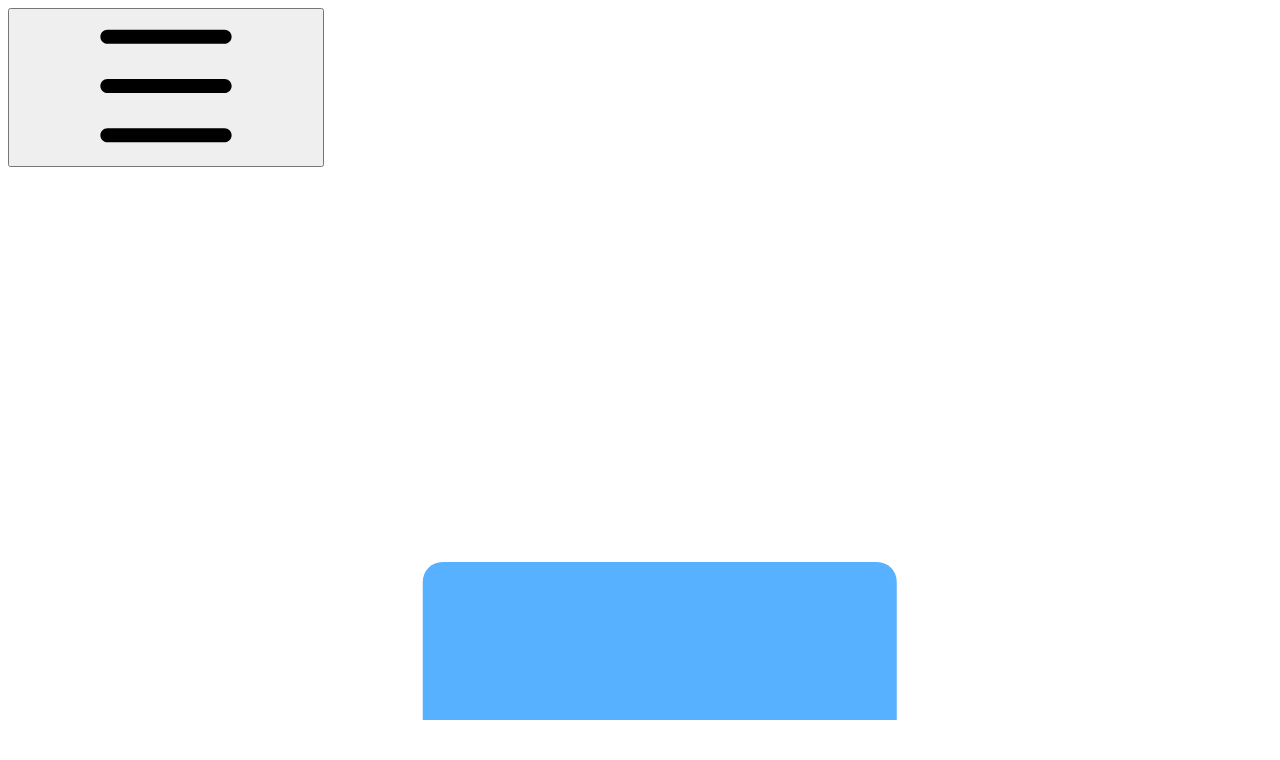

--- FILE ---
content_type: text/html; charset=utf-8
request_url: https://hjelp.pasientsky.no/okonomi/faktura
body_size: 41164
content:
<!DOCTYPE html><html lang="en" class="rounded-corners theme-gradient tint sidebar-default sidebar-list-line links-default depth-subtle __variable_2bc5a2 __variable_80f980 __variable_c5e58d font-Inter sheet-open:gutter-stable"><head><meta charSet="utf-8"/><link rel="preconnect" href="https://static-2v.gitbook.com" crossorigin=""/><link rel="preconnect" href="https://api.gitbook.com/cache/"/><link rel="preconnect" href="https://ka-p.fontawesome.com/releases/v7.1.0/"/><link rel="preconnect" href="https://static-2v.gitbook.com"/><meta name="viewport" content="width=device-width, initial-scale=1, maximum-scale=1, viewport-fit=cover"/><link rel="preload" href="https://hjelp.pasientsky.no/~gitbook/image?url=https%3A%2F%2F3574776376-files.gitbook.io%2F%7E%2Ffiles%2Fv0%2Fb%2Fgitbook-x-prod.appspot.com%2Fo%2Forganizations%252F-MjiaLIFs1X-AE77SM2T%252Fsites%252Fsite_stRsE%252Ficon%252FyzomDHpI0GfRSgjgGKfS%252FEG-PASIENTSKY-LOGO_Icon_400px.svg%3Falt%3Dmedia%26token%3D12472f9e-ab75-42d0-af76-a884451443b4&amp;width=32&amp;dpr=3&amp;quality=100&amp;sign=5196549c&amp;sv=2" as="image" fetchPriority="high"/><link rel="preload" href="https://hjelp.pasientsky.no/~gitbook/image?url=https%3A%2F%2F3574776376-files.gitbook.io%2F%7E%2Ffiles%2Fv0%2Fb%2Fgitbook-x-prod.appspot.com%2Fo%2Forganizations%252F-MjiaLIFs1X-AE77SM2T%252Fsites%252Fsite_stRsE%252Ficon%252F7bDwmPV3TFZe8tpqvrMR%252FEG-PASIENTSKY-LOGO_Icon_White.svg%3Falt%3Dmedia%26token%3Db76c1c91-e026-41ae-87a1-74864d869137&amp;width=32&amp;dpr=3&amp;quality=100&amp;sign=926849ec&amp;sv=2" as="image" fetchPriority="high"/><link rel="stylesheet" href="https://static-2v.gitbook.com/_next/static/css/4cf571e71811438f.css" data-precedence="next"/><link rel="stylesheet" href="https://static-2v.gitbook.com/_next/static/css/919cadf6c2ad1dbc.css" data-precedence="next"/><link rel="stylesheet" href="https://static-2v.gitbook.com/_next/static/css/e4670420fc569cb1.css" data-precedence="next"/><link rel="stylesheet" href="https://static-2v.gitbook.com/_next/static/css/7ebb61be21b17617.css" data-precedence="next"/><link rel="stylesheet" href="https://static-2v.gitbook.com/_next/static/css/b4e8b76f88356d16.css" data-precedence="next"/><link rel="stylesheet" href="https://static-2v.gitbook.com/_next/static/css/c36dde9599bfc781.css" data-precedence="next"/><link rel="stylesheet" href="https://static-2v.gitbook.com/_next/static/css/9c3b4442e0601ff1.css" data-precedence="next"/><link rel="stylesheet" href="https://static-2v.gitbook.com/_next/static/css/8c7837bed22017b9.css" data-precedence="next"/><link rel="preload" as="script" fetchPriority="low" href="https://static-2v.gitbook.com/_next/static/chunks/webpack-9a607b941bbb316c.js"/><script src="https://static-2v.gitbook.com/_next/static/chunks/87c73c54-3c195070c5cbb22b.js" async=""></script><script src="https://static-2v.gitbook.com/_next/static/chunks/1902-d459fcbeb3bcc89f.js" async=""></script><script src="https://static-2v.gitbook.com/_next/static/chunks/main-app-a0ac55901a15e772.js" async=""></script><script src="https://static-2v.gitbook.com/_next/static/chunks/app/global-error-99197ad4868e95f4.js" async=""></script><script src="https://static-2v.gitbook.com/_next/static/chunks/f5718501-3323166cff243a9d.js" async=""></script><script src="https://static-2v.gitbook.com/_next/static/chunks/9071f66d-390fafe3303b2acb.js" async=""></script><script src="https://static-2v.gitbook.com/_next/static/chunks/6500-df22b4917e9f7eea.js" async=""></script><script src="https://static-2v.gitbook.com/_next/static/chunks/2821-18260ac545927e21.js" async=""></script><script src="https://static-2v.gitbook.com/_next/static/chunks/9014-f43d66349e2e89d4.js" async=""></script><script src="https://static-2v.gitbook.com/_next/static/chunks/9370-6bd99b98e8f507b1.js" async=""></script><script src="https://static-2v.gitbook.com/_next/static/chunks/9752-97c09191cd35724e.js" async=""></script><script src="https://static-2v.gitbook.com/_next/static/chunks/6323-a8429ef9ee2997dd.js" async=""></script><script src="https://static-2v.gitbook.com/_next/static/chunks/app/sites/static/%5Bmode%5D/%5BsiteURL%5D/%5BsiteData%5D/(content)/%5BpagePath%5D/page-236207b04c04f845.js" async=""></script><script src="https://static-2v.gitbook.com/_next/static/chunks/4945-430fa5cc2f8244f6.js" async=""></script><script src="https://static-2v.gitbook.com/_next/static/chunks/4373-e8108db410864e63.js" async=""></script><script src="https://static-2v.gitbook.com/_next/static/chunks/3-8a11627923a3e936.js" async=""></script><script src="https://static-2v.gitbook.com/_next/static/chunks/app/sites/static/%5Bmode%5D/%5BsiteURL%5D/%5BsiteData%5D/(content)/layout-89f4cecb2c8633e9.js" async=""></script><script async="" src="https://integrations.gitbook.com/v1/integrations/googleanalytics/installations/ab7a9fdfe5313f8b47db3398ad5622076dcb2dd0797b68d4164bc3845709c1c6/sites/site_stRsE/script.js?version=151.0"></script><meta name="next-size-adjust" content=""/><meta name="color-scheme" content="light"/><link rel="privacy-policy" href="https://egsoftware.com/global/privacy-policy"/><title>Pasientsky Faktura | EG Pasientsky Brukermanual</title><meta name="description" content="Lær om EG Pasientskys egen fakturaløsning."/><meta name="generator" content="GitBook (1eed200)"/><meta name="robots" content="index, follow"/><link rel="canonical" href="https://hjelp.pasientsky.no/okonomi/faktura"/><link rel="alternate" type="text/markdown" href="https://hjelp.pasientsky.no/okonomi/faktura.md"/><link rel="alternate" type="application/rss+xml" title="RSS Feed" href="https://hjelp.pasientsky.no/okonomi/faktura/rss.xml"/><meta name="mobile-web-app-capable" content="yes"/><meta name="apple-mobile-web-app-title" content="EG Pasientsky Brukermanual"/><meta name="apple-mobile-web-app-status-bar-style" content="default"/><meta property="og:title" content="Pasientsky Faktura | EG Pasientsky Brukermanual"/><meta property="og:description" content="Lær om EG Pasientskys egen fakturaløsning."/><meta property="og:image" content="https://hjelp.pasientsky.no/~gitbook/ogimage/-LY1l5NQ4sHAv5ayzcXu"/><meta name="twitter:card" content="summary_large_image"/><meta name="twitter:title" content="Pasientsky Faktura | EG Pasientsky Brukermanual"/><meta name="twitter:description" content="Lær om EG Pasientskys egen fakturaløsning."/><meta name="twitter:image" content="https://hjelp.pasientsky.no/~gitbook/ogimage/-LY1l5NQ4sHAv5ayzcXu"/><link rel="icon" href="https://hjelp.pasientsky.no/~gitbook/image?url=https%3A%2F%2F3574776376-files.gitbook.io%2F%7E%2Ffiles%2Fv0%2Fb%2Fgitbook-x-prod.appspot.com%2Fo%2Forganizations%252F-MjiaLIFs1X-AE77SM2T%252Fsites%252Fsite_stRsE%252Ficon%252FyzomDHpI0GfRSgjgGKfS%252FEG-PASIENTSKY-LOGO_Icon_400px.svg%3Falt%3Dmedia%26token%3D12472f9e-ab75-42d0-af76-a884451443b4&amp;width=48&amp;height=48&amp;sign=5196549c&amp;sv=2" type="image/png" media="(prefers-color-scheme: light)"/><link rel="icon" href="https://hjelp.pasientsky.no/~gitbook/image?url=https%3A%2F%2F3574776376-files.gitbook.io%2F%7E%2Ffiles%2Fv0%2Fb%2Fgitbook-x-prod.appspot.com%2Fo%2Forganizations%252F-MjiaLIFs1X-AE77SM2T%252Fsites%252Fsite_stRsE%252Ficon%252F7bDwmPV3TFZe8tpqvrMR%252FEG-PASIENTSKY-LOGO_Icon_White.svg%3Falt%3Dmedia%26token%3Db76c1c91-e026-41ae-87a1-74864d869137&amp;width=48&amp;height=48&amp;sign=926849ec&amp;sv=2" type="image/png" media="(prefers-color-scheme: dark)"/><link rel="apple-touch-icon" href="https://hjelp.pasientsky.no/~gitbook/image?url=https%3A%2F%2F3574776376-files.gitbook.io%2F%7E%2Ffiles%2Fv0%2Fb%2Fgitbook-x-prod.appspot.com%2Fo%2Forganizations%252F-MjiaLIFs1X-AE77SM2T%252Fsites%252Fsite_stRsE%252Ficon%252FyzomDHpI0GfRSgjgGKfS%252FEG-PASIENTSKY-LOGO_Icon_400px.svg%3Falt%3Dmedia%26token%3D12472f9e-ab75-42d0-af76-a884451443b4&amp;width=180&amp;height=180&amp;sign=5196549c&amp;sv=2" type="image/png" media="(prefers-color-scheme: light)"/><link rel="apple-touch-icon" href="https://hjelp.pasientsky.no/~gitbook/image?url=https%3A%2F%2F3574776376-files.gitbook.io%2F%7E%2Ffiles%2Fv0%2Fb%2Fgitbook-x-prod.appspot.com%2Fo%2Forganizations%252F-MjiaLIFs1X-AE77SM2T%252Fsites%252Fsite_stRsE%252Ficon%252F7bDwmPV3TFZe8tpqvrMR%252FEG-PASIENTSKY-LOGO_Icon_White.svg%3Falt%3Dmedia%26token%3Db76c1c91-e026-41ae-87a1-74864d869137&amp;width=180&amp;height=180&amp;sign=926849ec&amp;sv=2" type="image/png" media="(prefers-color-scheme: dark)"/><script>(function f(){if("undefined"==typeof navigator)return;let a="os-mac",b=navigator.platform.toLowerCase().includes("mac"),c=document.documentElement;b?c.classList.add(a):c.classList.remove(a)})()</script><style>
                    :root {
                        --primary-1: 255 255 255; --contrast-primary-1: 29 29 29;
--primary-2: 246 250 255; --contrast-primary-2: 29 29 29;
--primary-3: 239 248 255; --contrast-primary-3: 29 29 29;
--primary-4: 229 244 255; --contrast-primary-4: 29 29 29;
--primary-5: 220 239 255; --contrast-primary-5: 29 29 29;
--primary-6: 208 232 255; --contrast-primary-6: 29 29 29;
--primary-7: 191 219 255; --contrast-primary-7: 29 29 29;
--primary-8: 175 207 251; --contrast-primary-8: 29 29 29;
--primary-9: 27 133 255; --contrast-primary-9: 255 255 255;
--primary-10: 0 116 237; --contrast-primary-10: 255 255 255;
--primary-11: 78 112 157; --contrast-primary-11: 255 255 255;
--primary-12: 23 30 39; --contrast-primary-12: 255 255 255;
--primary-original: 27 133 255; --contrast-primary-original: 255 255 255;
                        --tint-1: 255 255 255; --contrast-tint-1: 29 29 29;
--tint-2: 249 250 252; --contrast-tint-2: 29 29 29;
--tint-3: 245 248 251; --contrast-tint-3: 29 29 29;
--tint-4: 239 243 248; --contrast-tint-4: 29 29 29;
--tint-5: 233 238 244; --contrast-tint-5: 29 29 29;
--tint-6: 224 230 239; --contrast-tint-6: 29 29 29;
--tint-7: 210 218 228; --contrast-tint-7: 29 29 29;
--tint-8: 197 205 217; --contrast-tint-8: 29 29 29;
--tint-9: 112 135 165; --contrast-tint-9: 255 255 255;
--tint-10: 100 123 153; --contrast-tint-10: 255 255 255;
--tint-11: 102 111 123; --contrast-tint-11: 255 255 255;
--tint-12: 27 29 32; --contrast-tint-12: 255 255 255;
--tint-original: 79 101 130; --contrast-tint-original: 255 255 255;
                        --neutral-1: 255 255 255; --contrast-neutral-1: 29 29 29;
--neutral-2: 250 250 250; --contrast-neutral-2: 29 29 29;
--neutral-3: 247 247 247; --contrast-neutral-3: 29 29 29;
--neutral-4: 242 242 242; --contrast-neutral-4: 29 29 29;
--neutral-5: 237 237 237; --contrast-neutral-5: 29 29 29;
--neutral-6: 229 229 229; --contrast-neutral-6: 29 29 29;
--neutral-7: 217 217 217; --contrast-neutral-7: 29 29 29;
--neutral-8: 204 204 204; --contrast-neutral-8: 29 29 29;
--neutral-9: 120 120 120; --contrast-neutral-9: 255 255 255;
--neutral-10: 121 121 121; --contrast-neutral-10: 255 255 255;
--neutral-11: 110 110 110; --contrast-neutral-11: 255 255 255;
--neutral-12: 29 29 29; --contrast-neutral-12: 255 255 255;
--neutral-original: 120 120 120; --contrast-neutral-original: 255 255 255;

                        --header-background: 79 101 130;
                        --header-link: 255 255 255;

                        --info-1: 255 255 255; --contrast-info-1: 29 29 29;
--info-2: 250 250 250; --contrast-info-2: 29 29 29;
--info-3: 247 247 247; --contrast-info-3: 29 29 29;
--info-4: 242 242 242; --contrast-info-4: 29 29 29;
--info-5: 237 237 237; --contrast-info-5: 29 29 29;
--info-6: 229 229 229; --contrast-info-6: 29 29 29;
--info-7: 217 217 217; --contrast-info-7: 29 29 29;
--info-8: 204 204 204; --contrast-info-8: 29 29 29;
--info-9: 120 120 120; --contrast-info-9: 255 255 255;
--info-10: 121 121 121; --contrast-info-10: 255 255 255;
--info-11: 110 110 110; --contrast-info-11: 255 255 255;
--info-12: 29 29 29; --contrast-info-12: 255 255 255;
--info-original: 120 120 120; --contrast-info-original: 255 255 255;
                        --warning-1: 255 255 255; --contrast-warning-1: 29 29 29;
--warning-2: 254 249 244; --contrast-warning-2: 29 29 29;
--warning-3: 255 245 236; --contrast-warning-3: 29 29 29;
--warning-4: 255 239 225; --contrast-warning-4: 29 29 29;
--warning-5: 254 233 214; --contrast-warning-5: 29 29 29;
--warning-6: 250 224 200; --contrast-warning-6: 29 29 29;
--warning-7: 242 211 182; --contrast-warning-7: 29 29 29;
--warning-8: 233 197 164; --contrast-warning-8: 29 29 29;
--warning-9: 254 154 0; --contrast-warning-9: 29 29 29;
--warning-10: 187 92 0; --contrast-warning-10: 255 255 255;
--warning-11: 138 102 66; --contrast-warning-11: 255 255 255;
--warning-12: 35 28 21; --contrast-warning-12: 255 255 255;
--warning-original: 254 154 0; --contrast-warning-original: 29 29 29;
                        --danger-1: 255 255 255; --contrast-danger-1: 29 29 29;
--danger-2: 255 247 246; --contrast-danger-2: 29 29 29;
--danger-3: 255 242 239; --contrast-danger-3: 29 29 29;
--danger-4: 255 234 230; --contrast-danger-4: 29 29 29;
--danger-5: 255 226 221; --contrast-danger-5: 29 29 29;
--danger-6: 255 215 210; --contrast-danger-6: 29 29 29;
--danger-7: 255 200 193; --contrast-danger-7: 29 29 29;
--danger-8: 254 184 177; --contrast-danger-8: 29 29 29;
--danger-9: 251 44 54; --contrast-danger-9: 255 255 255;
--danger-10: 228 0 33; --contrast-danger-10: 255 255 255;
--danger-11: 158 87 81; --contrast-danger-11: 255 255 255;
--danger-12: 39 25 23; --contrast-danger-12: 255 255 255;
--danger-original: 251 44 54; --contrast-danger-original: 255 255 255;
                        --success-1: 255 255 255; --contrast-success-1: 29 29 29;
--success-2: 245 252 246; --contrast-success-2: 29 29 29;
--success-3: 238 252 240; --contrast-success-3: 29 29 29;
--success-4: 229 249 231; --contrast-success-4: 29 29 29;
--success-5: 219 246 222; --contrast-success-5: 29 29 29;
--success-6: 207 240 210; --contrast-success-6: 29 29 29;
--success-7: 190 229 194; --contrast-success-7: 29 29 29;
--success-8: 172 218 177; --contrast-success-8: 29 29 29;
--success-9: 0 201 80; --contrast-success-9: 29 29 29;
--success-10: 0 152 23; --contrast-success-10: 255 255 255;
--success-11: 74 124 82; --contrast-success-11: 255 255 255;
--success-12: 22 32 23; --contrast-success-12: 255 255 255;
--success-original: 0 201 80; --contrast-success-original: 29 29 29;
                    }

                    .dark {
                        --primary-1: 29 29 29; --contrast-primary-1: 255 255 255;
--primary-2: 33 35 35; --contrast-primary-2: 255 255 255;
--primary-3: 42 45 44; --contrast-primary-3: 255 255 255;
--primary-4: 44 49 48; --contrast-primary-4: 255 255 255;
--primary-5: 49 55 54; --contrast-primary-5: 255 255 255;
--primary-6: 51 59 58; --contrast-primary-6: 255 255 255;
--primary-7: 60 70 68; --contrast-primary-7: 255 255 255;
--primary-8: 69 81 78; --contrast-primary-8: 255 255 255;
--primary-9: 81 119 112; --contrast-primary-9: 255 255 255;
--primary-10: 115 154 146; --contrast-primary-10: 255 255 255;
--primary-11: 180 196 193; --contrast-primary-11: 29 29 29;
--primary-12: 252 255 255; --contrast-primary-12: 29 29 29;
--primary-original: 81 119 112; --contrast-primary-original: 255 255 255;
                        --tint-1: 22 22 22; --contrast-tint-1: 255 255 255;
--tint-2: 27 28 30; --contrast-tint-2: 255 255 255;
--tint-3: 37 39 42; --contrast-tint-3: 255 255 255;
--tint-4: 41 44 47; --contrast-tint-4: 255 255 255;
--tint-5: 47 51 56; --contrast-tint-5: 255 255 255;
--tint-6: 51 55 62; --contrast-tint-6: 255 255 255;
--tint-7: 61 67 75; --contrast-tint-7: 255 255 255;
--tint-8: 72 79 89; --contrast-tint-8: 255 255 255;
--tint-9: 123 146 176; --contrast-tint-9: 255 255 255;
--tint-10: 120 142 172; --contrast-tint-10: 255 255 255;
--tint-11: 181 191 203; --contrast-tint-11: 29 29 29;
--tint-12: 253 255 255; --contrast-tint-12: 29 29 29;
--tint-original: 5 22 45; --contrast-tint-original: 255 255 255;
                        --neutral-1: 29 29 29; --contrast-neutral-1: 255 255 255;
--neutral-2: 34 34 34; --contrast-neutral-2: 255 255 255;
--neutral-3: 44 44 44; --contrast-neutral-3: 255 255 255;
--neutral-4: 48 48 48; --contrast-neutral-4: 255 255 255;
--neutral-5: 53 53 53; --contrast-neutral-5: 255 255 255;
--neutral-6: 57 57 57; --contrast-neutral-6: 255 255 255;
--neutral-7: 67 67 67; --contrast-neutral-7: 255 255 255;
--neutral-8: 78 78 78; --contrast-neutral-8: 255 255 255;
--neutral-9: 120 120 120; --contrast-neutral-9: 255 255 255;
--neutral-10: 144 144 144; --contrast-neutral-10: 255 255 255;
--neutral-11: 192 192 192; --contrast-neutral-11: 29 29 29;
--neutral-12: 255 255 255; --contrast-neutral-12: 29 29 29;
--neutral-original: 120 120 120; --contrast-neutral-original: 255 255 255;

                        --header-background: 5 22 45;
                        --header-link: 255 255 255;

                        --info-1: 29 29 29; --contrast-info-1: 255 255 255;
--info-2: 34 34 34; --contrast-info-2: 255 255 255;
--info-3: 44 44 44; --contrast-info-3: 255 255 255;
--info-4: 48 48 48; --contrast-info-4: 255 255 255;
--info-5: 53 53 53; --contrast-info-5: 255 255 255;
--info-6: 57 57 57; --contrast-info-6: 255 255 255;
--info-7: 67 67 67; --contrast-info-7: 255 255 255;
--info-8: 78 78 78; --contrast-info-8: 255 255 255;
--info-9: 120 120 120; --contrast-info-9: 255 255 255;
--info-10: 144 144 144; --contrast-info-10: 255 255 255;
--info-11: 192 192 192; --contrast-info-11: 29 29 29;
--info-12: 255 255 255; --contrast-info-12: 29 29 29;
--info-original: 120 120 120; --contrast-info-original: 255 255 255;
                        --warning-1: 29 29 29; --contrast-warning-1: 255 255 255;
--warning-2: 38 34 30; --contrast-warning-2: 255 255 255;
--warning-3: 50 42 35; --contrast-warning-3: 255 255 255;
--warning-4: 57 45 34; --contrast-warning-4: 255 255 255;
--warning-5: 66 50 34; --contrast-warning-5: 255 255 255;
--warning-6: 73 53 33; --contrast-warning-6: 255 255 255;
--warning-7: 87 62 37; --contrast-warning-7: 255 255 255;
--warning-8: 101 71 41; --contrast-warning-8: 255 255 255;
--warning-9: 254 154 0; --contrast-warning-9: 29 29 29;
--warning-10: 213 116 0; --contrast-warning-10: 255 255 255;
--warning-11: 224 184 145; --contrast-warning-11: 29 29 29;
--warning-12: 255 253 243; --contrast-warning-12: 29 29 29;
--warning-original: 254 154 0; --contrast-warning-original: 29 29 29;
                        --danger-1: 29 29 29; --contrast-danger-1: 255 255 255;
--danger-2: 40 32 32; --contrast-danger-2: 255 255 255;
--danger-3: 55 39 38; --contrast-danger-3: 255 255 255;
--danger-4: 64 41 38; --contrast-danger-4: 255 255 255;
--danger-5: 75 44 41; --contrast-danger-5: 255 255 255;
--danger-6: 84 45 41; --contrast-danger-6: 255 255 255;
--danger-7: 100 51 48; --contrast-danger-7: 255 255 255;
--danger-8: 117 58 54; --contrast-danger-8: 255 255 255;
--danger-9: 251 44 54; --contrast-danger-9: 255 255 255;
--danger-10: 255 52 59; --contrast-danger-10: 255 255 255;
--danger-11: 248 168 161; --contrast-danger-11: 29 29 29;
--danger-12: 255 249 247; --contrast-danger-12: 29 29 29;
--danger-original: 251 44 54; --contrast-danger-original: 255 255 255;
                        --success-1: 29 29 29; --contrast-success-1: 255 255 255;
--success-2: 31 36 32; --contrast-success-2: 255 255 255;
--success-3: 37 47 38; --contrast-success-3: 255 255 255;
--success-4: 37 52 39; --contrast-success-4: 255 255 255;
--success-5: 38 60 41; --contrast-success-5: 255 255 255;
--success-6: 38 65 41; --contrast-success-6: 255 255 255;
--success-7: 42 77 48; --contrast-success-7: 255 255 255;
--success-8: 47 89 54; --contrast-success-8: 255 255 255;
--success-9: 0 201 80; --contrast-success-9: 29 29 29;
--success-10: 0 176 54; --contrast-success-10: 255 255 255;
--success-11: 155 208 161; --contrast-success-11: 29 29 29;
--success-12: 246 255 247; --contrast-success-12: 29 29 29;
--success-original: 0 201 80; --contrast-success-original: 29 29 29;
                    }
                </style><script src="https://static-2v.gitbook.com/_next/static/chunks/polyfills-42372ed130431b0a.js" noModule=""></script></head><body class="site-background sheet-open:overflow-hidden"><div hidden=""><!--$--><!--/$--></div><script>((a,b,c,d,e,f,g,h)=>{let i=document.documentElement,j=["light","dark"];function k(b){var c;(Array.isArray(a)?a:[a]).forEach(a=>{let c="class"===a,d=c&&f?e.map(a=>f[a]||a):e;c?(i.classList.remove(...d),i.classList.add(f&&f[b]?f[b]:b)):i.setAttribute(a,b)}),c=b,h&&j.includes(c)&&(i.style.colorScheme=c)}if(d)k(d);else try{let a=localStorage.getItem(b)||c,d=g&&"system"===a?window.matchMedia("(prefers-color-scheme: dark)").matches?"dark":"light":a;k(d)}catch(a){}})("class","theme","system","light",["light","dark"],null,true,true)</script><header id="site-header" class="flex flex-col h-[64px] sticky top-0 pt-[env(safe-area-inset-top)] z-30 w-full flex-none shadow-[0px_1px_0px] shadow-tint-12/2 bg-tint-base/9 theme-muted:bg-tint-subtle/9 [html.sidebar-filled.theme-bold.tint_&amp;]:bg-tint-subtle/9 theme-gradient:bg-gradient-primary theme-gradient-tint:bg-gradient-tint contrast-more:bg-tint-base text-sm backdrop-blur-lg"><div class="theme-bold:bg-header-background theme-bold:shadow-[0px_1px_0px] theme-bold:shadow-tint-12/2"><div class="transition-all duration-300 lg:chat-open:pr-80 xl:chat-open:pr-96"><div id="header-content" class="gap-4 lg:gap-6 flex items-center justify-between w-full py-3 min-h-16 sm:h-16 px-4 pl-[max(env(safe-area-inset-left),1rem)] pr-[max(env(safe-area-inset-right),1rem)] sm:px-6 sm:pl-[max(env(safe-area-inset-left),1.5rem)] sm:pr-[max(env(safe-area-inset-right),1.5rem)] md:px-8 md:pl-[max(env(safe-area-inset-left),2rem)] md:pr-[max(env(safe-area-inset-right),2rem)] max-w-screen-2xl mx-auto transition-[max-width] duration-300 @container/header"><div class="flex max-w-full min-w-0 shrink items-center justify-start gap-2 lg:gap-4"><button type="button" class="button group/button inline-flex items-center gap-2 rounded-xl straight-corners:rounded-none circular-corners:rounded-3xl border-tint hover:border-tint-hover disabled:border-tint depth-subtle:shadow-xs hover:depth-subtle:shadow-md focus-visible:depth-subtle:shadow-md active:depth-subtle:shadow-xs dark:shadow-tint-1 not-focus-visible:outline-0 contrast-more:border-tint-12 contrast-more:hover:outline-2 contrast-more:hover:outline-tint-12 contrast-more:hover:border-tint-12 contrast-more:focus-visible:border-tint-12 contrast-more:focus-visible:outline-tint-12 hover:depth-subtle:-translate-y-px focus-visible:depth-subtle:-translate-y-px data-[state=open]:depth-subtle:-translate-y-px active:depth-subtle:translate-y-0 transition-all grow-0 shrink-0 truncate max-w-full align-middle leading-normal disabled:cursor-not-allowed disabled:translate-y-0! disabled:shadow-none! bg-transparent border-0 contrast-more:border shadow-none! translate-y-0! hover:text-tint-strong focus-visible:bg-tint-hover focus-visible:text-tint-strong data-[state=open]:bg-tint-hover data-[state=open]:text-tint-strong contrast-more:bg-tint-subtle disabled:text-tint/8 disabled:bg-transparent p-2 -ml-2 text-tint-strong theme-bold:text-header-link hover:bg-tint-hover hover:theme-bold:bg-header-link/3 page-no-toc:hidden lg:hidden" aria-label="Open table of contents" data-testid="toc-button" data-state="closed"><svg class="gb-icon button-leading-icon shrink-0 size-text-lg my-[.1875em] mx-[.1875em]"><title>bars</title><defs><mask id="_R_2ml8qiv5ubsnpfivb_" style="mask-type:alpha"><image data-testid="mask-image" href="https://ka-p.fontawesome.com/releases/v7.1.0/svgs/regular/bars.svg?v=2&amp;token=a463935e93" width="100%" height="100%" preserveAspectRatio="xMidYMid meet"></image></mask></defs><rect width="100%" height="100%" fill="currentColor" mask="url(#_R_2ml8qiv5ubsnpfivb_)"></rect></svg></button><a class="group/headerlogo min-w-0 shrink flex items-center" href="/"><img alt="" style="aspect-ratio:1" fetchPriority="high" class="block dark:hidden object-contain size-8" src="https://hjelp.pasientsky.no/~gitbook/image?url=https%3A%2F%2F3574776376-files.gitbook.io%2F%7E%2Ffiles%2Fv0%2Fb%2Fgitbook-x-prod.appspot.com%2Fo%2Forganizations%252F-MjiaLIFs1X-AE77SM2T%252Fsites%252Fsite_stRsE%252Ficon%252FyzomDHpI0GfRSgjgGKfS%252FEG-PASIENTSKY-LOGO_Icon_400px.svg%3Falt%3Dmedia%26token%3D12472f9e-ab75-42d0-af76-a884451443b4&amp;width=32&amp;dpr=3&amp;quality=100&amp;sign=5196549c&amp;sv=2"/><img alt="" style="aspect-ratio:1" loading="lazy" fetchPriority="high" class="hidden dark:block object-contain size-8" src="https://hjelp.pasientsky.no/~gitbook/image?url=https%3A%2F%2F3574776376-files.gitbook.io%2F%7E%2Ffiles%2Fv0%2Fb%2Fgitbook-x-prod.appspot.com%2Fo%2Forganizations%252F-MjiaLIFs1X-AE77SM2T%252Fsites%252Fsite_stRsE%252Ficon%252F7bDwmPV3TFZe8tpqvrMR%252FEG-PASIENTSKY-LOGO_Icon_White.svg%3Falt%3Dmedia%26token%3Db76c1c91-e026-41ae-87a1-74864d869137&amp;width=32&amp;dpr=3&amp;quality=100&amp;sign=926849ec&amp;sv=2"/><div class="text-pretty line-clamp-2 tracking-tight max-w-[18ch] lg:max-w-[24ch] font-semibold ms-3 text-base/tight lg:text-lg/tight text-tint-strong theme-bold:text-header-link">EG Pasientsky Brukermanual</div></a></div><div class="flex grow-0 shrink-0 @2xl:basis-56 justify-self-end items-center gap-2 transition-[margin] duration-300 order-last"><div class="relative flex @max-2xl:size-9.5 grow"><div class="group/input relative flex min-h-min overflow-hidden border border-tint bg-tint-base align-middle shadow-tint/6 ring-primary-hover transition-all dark:shadow-tint-1 depth-subtle:focus-within:-translate-y-px depth-subtle:hover:-translate-y-px depth-subtle:shadow-xs focus-within:border-primary-hover focus-within:depth-subtle:shadow-lg focus-within:shadow-primary-subtle focus-within:ring-2 hover:cursor-text hover:border-tint-hover hover:not-focus-within:bg-tint-subtle depth-subtle:hover:not-focus-within:shadow-md focus-within:hover:border-primary-hover flex-row px-3 py-2 gap-2 circular-corners:rounded-3xl rounded-corners:rounded-xl @max-2xl:absolute inset-y-0 right-0 z-30 @max-2xl:max-w-9.5 grow theme-bold:border-header-link/4 theme-bold:bg-header-link/1 @max-2xl:px-2.5 theme-bold:text-header-link theme-bold:shadow-none! theme-bold:backdrop-blur-xl @max-2xl:focus-within:w-56 @max-2xl:focus-within:max-w-[calc(100vw-5rem)] theme-bold:focus-within:border-header-link/6 theme-bold:focus-within:ring-header-link/5 theme-bold:hover:border-header-link/5 theme-bold:hover:not-focus-within:bg-header-link/2 @max-2xl:has-[input[aria-expanded=true]]:w-56 @max-2xl:has-[input[aria-expanded=true]]:max-w-[calc(100vw-5rem)] @max-2xl:[&amp;_input]:opacity-0 theme-bold:[&amp;_input]:placeholder:text-header-link/8 @max-2xl:focus-within:[&amp;_input]:opacity-11 @max-2xl:has-[input[aria-expanded=true]]:[&amp;_input]:opacity-11"><div class="flex shrink grow gap-2 items-center"><div class="flex items-center text-tint"><svg class="gb-icon size-text-lg shrink-0 text-tint theme-bold:text-header-link/8"><title>search</title><defs><mask id="_R_5dp8qiv5ubsnpfivb_" style="mask-type:alpha"><image data-testid="mask-image" href="https://ka-p.fontawesome.com/releases/v7.1.0/svgs/regular/search.svg?v=2&amp;token=a463935e93" width="100%" height="100%" preserveAspectRatio="xMidYMid meet"></image></mask></defs><rect width="100%" height="100%" fill="currentColor" mask="url(#_R_5dp8qiv5ubsnpfivb_)"></rect></svg></div><button type="button" class="button group/button items-center gap-2 rounded-xl straight-corners:rounded-none circular-corners:rounded-3xl border-tint hover:border-tint-hover disabled:border-tint depth-subtle:shadow-xs hover:depth-subtle:shadow-md focus-visible:depth-subtle:shadow-md active:depth-subtle:shadow-xs dark:shadow-tint-1 not-focus-visible:outline-0 contrast-more:border-tint-12 contrast-more:hover:outline-2 contrast-more:hover:outline-tint-12 contrast-more:hover:border-tint-12 contrast-more:focus-visible:border-tint-12 contrast-more:focus-visible:outline-tint-12 hover:depth-subtle:-translate-y-px focus-visible:depth-subtle:-translate-y-px data-[state=open]:depth-subtle:-translate-y-px active:depth-subtle:translate-y-0 transition-all grow-0 truncate max-w-full align-middle leading-normal disabled:cursor-not-allowed disabled:translate-y-0! disabled:shadow-none! bg-transparent border-0 contrast-more:border shadow-none! translate-y-0! hover:bg-tint-hover hover:text-tint-strong focus-visible:bg-tint-hover focus-visible:text-tint-strong data-[state=open]:bg-tint-hover data-[state=open]:text-tint-strong contrast-more:bg-tint-subtle disabled:text-tint/8 disabled:bg-transparent hidden shrink-0 animate-fade-in text-tint theme-bold:text-header-link theme-bold:hover:bg-header-link/3 -ml-2.25 -my-1.5 -mr-2 p-1.5" aria-label="Clear" data-state="closed"><svg class="gb-icon button-leading-icon shrink-0 size-text-lg my-[.1875em] mx-[.1875em]"><title>circle-xmark</title><defs><mask id="_R_1b9dp8qiv5ubsnpfivb_" style="mask-type:alpha"><image data-testid="mask-image" href="https://ka-p.fontawesome.com/releases/v7.1.0/svgs/regular/circle-xmark.svg?v=2&amp;token=a463935e93" width="100%" height="100%" preserveAspectRatio="xMidYMid meet"></image></mask></defs><rect width="100%" height="100%" fill="currentColor" mask="url(#_R_1b9dp8qiv5ubsnpfivb_)"></rect></svg></button><input class="peer max-h-64 grow shrink resize-none leading-normal text-left outline-none placeholder:text-tint/8 placeholder-shown:text-ellipsis aria-busy:cursor-progress -m-2 p-2" aria-label="Search" placeholder="Search…" maxLength="512" type="text" size="1" data-testid="search-input" autoComplete="off" aria-autocomplete="list" aria-haspopup="dialog" aria-expanded="false" aria-controls="search-results-_R_98qiv5ubsnpfivb_" data-state="closed" name="search-input" value=""/><div class=""><div class="shortcut hidden justify-end gap-0.5 whitespace-nowrap text-tint text-xs [font-feature-settings:&quot;calt&quot;,&quot;case&quot;] contrast-more:text-tint-strong md:flex"><kbd class="flex h-5 min-w-5 items-center justify-center rounded-md border border-tint-subtle px-1 text-xs [html.os-mac_&amp;]:text-sm theme-bold:border-header-link/4 theme-bold:bg-header-background theme-bold:text-header-link"><span class="hidden [html.os-mac_&amp;]:inline">⌘</span><span class="inline [html.os-mac_&amp;]:hidden">Ctrl</span></kbd><kbd class="flex h-5 min-w-5 items-center justify-center rounded-md border border-tint-subtle px-1 uppercase theme-bold:border-header-link/4 theme-bold:bg-header-background theme-bold:text-header-link">k</kbd></div></div></div><div class="flex items-center gap-2 empty:hidden -my-1 -mr-1.5"></div></div></div></div><div class="headerLinks_containerHeaderlinks__GUgiv @4xl:[&amp;&gt;.button+.button]:-ml-2 z-20 ml-auto flex min-w-9 shrink grow @7xl:grow-0 items-center justify-end @4xl:gap-x-6 gap-x-4"><a class="flex items-center gap-1 shrink contrast-more:underline truncate text-tint links-default:hover:text-primary links-default:data-[state=open]:text-primary links-default:tint:hover:text-tint-strong links-default:tint:data-[state=open]:text-tint-strong underline-offset-2 links-accent:hover:underline links-accent:data-[state=open]:underline links-accent:underline-offset-4 links-accent:decoration-primary-subtle links-accent:decoration-[3px] links-accent:py-0.5 theme-bold:text-header-link hover:theme-bold:text-header-link/7!" href="https://eg.no/it/eg-pasientsky/" target="_blank" rel="noopener noreferrer">Hjemmesiden</a><a class="flex items-center gap-1 shrink contrast-more:underline truncate text-tint links-default:hover:text-primary links-default:data-[state=open]:text-primary links-default:tint:hover:text-tint-strong links-default:tint:data-[state=open]:text-tint-strong underline-offset-2 links-accent:hover:underline links-accent:data-[state=open]:underline links-accent:underline-offset-4 links-accent:decoration-primary-subtle links-accent:decoration-[3px] links-accent:py-0.5 theme-bold:text-header-link hover:theme-bold:text-header-link/7!" href="https://portal.pasientsky.no" target="_blank" rel="noopener noreferrer">Pålogging</a><div class="headerLinks_linkEllipsis__Z01IN z-20 items-center"><button type="button" class="group/dropdown text-tint hover:text-primary dark:hover:text-primary theme-bold:text-header-link theme-bold:hover:text-header-link/8 flex gap-1 items-center" id="radix-_R_4t8qiv5ubsnpfivb_" aria-haspopup="menu" aria-expanded="false" data-state="closed"><span class="sr-only">More</span><svg class="gb-icon size-4"><title>ellipsis</title><defs><mask id="_R_4st8qiv5ubsnpfivb_" style="mask-type:alpha"><image data-testid="mask-image" href="https://ka-p.fontawesome.com/releases/v7.1.0/svgs/regular/ellipsis.svg?v=2&amp;token=a463935e93" width="100%" height="100%" preserveAspectRatio="xMidYMid meet"></image></mask></defs><rect width="100%" height="100%" fill="currentColor" mask="url(#_R_4st8qiv5ubsnpfivb_)"></rect></svg><svg class="gb-icon shrink-0 group-data-[state=open]/dropdown:rotate-180 group-open:rotate-180 size-3 transition-all opacity-6 group-hover/dropdown:opacity-11"><title>chevron-down</title><defs><mask id="_R_6st8qiv5ubsnpfivb_" style="mask-type:alpha"><image data-testid="mask-image" href="https://ka-p.fontawesome.com/releases/v7.1.0/svgs/regular/chevron-down.svg?v=2&amp;token=a463935e93" width="100%" height="100%" preserveAspectRatio="xMidYMid meet"></image></mask></defs><rect width="100%" height="100%" fill="currentColor" mask="url(#_R_6st8qiv5ubsnpfivb_)"></rect></svg></button></div></div></div></div></div></header><div class="pointer-events-none fixed inset-x-0 top-0 z-50 h-0.5 overflow-hidden hidden animate-fade-out-slow"><div class="h-full w-full origin-left animate-crawl bg-primary-solid theme-bold:bg-header-link"></div></div><div class="motion-safe:transition-all motion-safe:duration-300 lg:chat-open:mr-80 xl:chat-open:mr-96"><div class="flex flex-col lg:flex-row lg:justify-center px-4 pl-[max(env(safe-area-inset-left),1rem)] pr-[max(env(safe-area-inset-right),1rem)] sm:px-6 sm:pl-[max(env(safe-area-inset-left),1.5rem)] sm:pr-[max(env(safe-area-inset-right),1.5rem)] md:px-8 md:pl-[max(env(safe-area-inset-left),2rem)] md:pr-[max(env(safe-area-inset-right),2rem)] max-w-screen-2xl mx-auto site-width-wide:max-w-screen-4xl transition-[max-width] duration-300"><div id="side-sheet-overlay" class="fixed inset-0 z-40 items-start bg-tint-base/3 not-hydrated:opacity-0 starting:opacity-0 starting:backdrop-blur-none transition-[opacity,display,backdrop-filter] transition-discrete duration-250 dark:bg-tint-base/6 hidden opacity-0 backdrop-blur-none"></div><aside class="side-sheet fixed inset-y-0 z-41 left-0 max-w-[calc(100%-4rem)] hidden group/table-of-contents text-sm grow-0 shrink-0 w-4/5 md:w-1/2 lg:w-72 basis-72 lg:page-no-toc:basis-56 max-lg:not-sidebar-filled:bg-tint-base max-lg:not-sidebar-filled:border-r border-tint-subtle lg:flex! lg:animate-none! lg:sticky lg:mr-12 lg:z-0! lg:top-0 lg:h-screen lg:announcement:h-[calc(100vh-4.25rem)] lg:site-header:top-16 lg:site-header:h-[calc(100vh-4rem)] lg:announcement:site-header:h-[calc(100vh-4rem-4.25rem)] lg:site-header-sections:top-27 lg:site-header-sections:h-[calc(100vh-6.75rem)] lg:site-header-sections:announcement:h-[calc(100vh-6.75rem-4.25rem)] lg:[html[style*=&quot;--toc-top-offset&quot;]_&amp;]:top-(--toc-top-offset)! lg:[html[style*=&quot;--toc-height&quot;]_&amp;]:h-(--toc-height)! lg:page-no-toc:[html[style*=&quot;--outline-top-offset&quot;]_&amp;]:top-(--outline-top-offset)! lg:page-no-toc:[html[style*=&quot;--outline-height&quot;]_&amp;]:top-(--outline-height)! pt-6 pb-4 supports-[-webkit-touch-callout]:pb-[env(safe-area-inset-bottom)] lg:sidebar-filled:pr-6 lg:page-no-toc:pr-0 max-lg:pl-8 flex-col gap-4" aria-expanded="false" aria-modal="false" data-testid="table-of-contents" id="table-of-contents"><div class="pr-4 flex lg:hidden grow-0 dark:shadow-light/1 text-base/tight items-center"><a class="group/headerlogo min-w-0 shrink flex items-center" href="/"><img alt="" style="aspect-ratio:1" fetchPriority="high" class="block dark:hidden object-contain size-8" src="https://hjelp.pasientsky.no/~gitbook/image?url=https%3A%2F%2F3574776376-files.gitbook.io%2F%7E%2Ffiles%2Fv0%2Fb%2Fgitbook-x-prod.appspot.com%2Fo%2Forganizations%252F-MjiaLIFs1X-AE77SM2T%252Fsites%252Fsite_stRsE%252Ficon%252FyzomDHpI0GfRSgjgGKfS%252FEG-PASIENTSKY-LOGO_Icon_400px.svg%3Falt%3Dmedia%26token%3D12472f9e-ab75-42d0-af76-a884451443b4&amp;width=32&amp;dpr=3&amp;quality=100&amp;sign=5196549c&amp;sv=2"/><img alt="" style="aspect-ratio:1" loading="lazy" fetchPriority="high" class="hidden dark:block object-contain size-8" src="https://hjelp.pasientsky.no/~gitbook/image?url=https%3A%2F%2F3574776376-files.gitbook.io%2F%7E%2Ffiles%2Fv0%2Fb%2Fgitbook-x-prod.appspot.com%2Fo%2Forganizations%252F-MjiaLIFs1X-AE77SM2T%252Fsites%252Fsite_stRsE%252Ficon%252F7bDwmPV3TFZe8tpqvrMR%252FEG-PASIENTSKY-LOGO_Icon_White.svg%3Falt%3Dmedia%26token%3Db76c1c91-e026-41ae-87a1-74864d869137&amp;width=32&amp;dpr=3&amp;quality=100&amp;sign=926849ec&amp;sv=2"/><div class="text-pretty line-clamp-2 tracking-tight max-w-[18ch] lg:max-w-[24ch] font-semibold ms-3 text-base/tight lg:text-lg/tight text-tint-strong theme-bold:text-header-link">EG Pasientsky Brukermanual</div></a></div><div class="-ms-5 relative flex min-h-0 grow flex-col border-tint-subtle sidebar-filled:bg-tint-subtle theme-muted:bg-tint-subtle [html.sidebar-filled.theme-muted_&amp;]:bg-tint-base [html.sidebar-filled.theme-bold.tint_&amp;]:bg-tint-base [html.sidebar-filled.theme-gradient_&amp;]:border max-lg:sidebar-filled:border page-no-toc:bg-transparent! page-no-toc:border-none! sidebar-filled:rounded-2xl straight-corners:rounded-none page-has-toc:[html.sidebar-filled.circular-corners_&amp;]:rounded-4xl"><div class="group/scroll-container relative flex shrink grow min-h-0" data-testid="toc-scroll-container"><div class="flex-1 overflow-hidden min-h-0 hide-scrollbar overflow-y-auto flex flex-col p-2 gutter-stable"><ul class="flex flex-col gap-y-0.5 page-no-toc:hidden grow border-tint-subtle sidebar-list-line:border-l"><li class="flex flex-col"><a class="group/toclink toclink relative transition-colors flex flex-row justify-start items-center gap-3 circular-corners:rounded-2xl rounded-md straight-corners:rounded-none p-1.5 pl-3 text-balance font-normal text-sm text-tint-strong/7 hover:bg-tint-hover hover:text-tint-strong contrast-more:text-tint-strong contrast-more:hover:text-tint-strong contrast-more:hover:ring-1 contrast-more:hover:ring-tint-12 before:contents[] before:-left-px before:absolute before:inset-y-0 sidebar-list-line:rounded-l-none! sidebar-list-line:before:w-px [&amp;+div_a]:sidebar-list-default:rounded-l-none [&amp;+div_a]:pl-5 [&amp;+div_a]:sidebar-list-default:before:w-px" data-active="false" href="/">EG Pasientsky brukermanual</a></li><li class="flex flex-col"><a class="group/toclink toclink relative transition-colors flex flex-row justify-start items-center gap-3 circular-corners:rounded-2xl rounded-md straight-corners:rounded-none p-1.5 pl-3 text-balance font-normal text-sm text-tint-strong/7 hover:bg-tint-hover hover:text-tint-strong contrast-more:text-tint-strong contrast-more:hover:text-tint-strong contrast-more:hover:ring-1 contrast-more:hover:ring-tint-12 before:contents[] before:-left-px before:absolute before:inset-y-0 sidebar-list-line:rounded-l-none! sidebar-list-line:before:w-px [&amp;+div_a]:sidebar-list-default:rounded-l-none [&amp;+div_a]:pl-5 [&amp;+div_a]:sidebar-list-default:before:w-px" data-active="false" href="/start-med-pasientsky">Start med systemet<button type="button" class="button group/button inline-flex items-center gap-2 rounded-xl straight-corners:rounded-none circular-corners:rounded-3xl border-tint hover:border-tint-hover disabled:border-tint depth-subtle:shadow-xs hover:depth-subtle:shadow-md focus-visible:depth-subtle:shadow-md active:depth-subtle:shadow-xs dark:shadow-tint-1 not-focus-visible:outline-0 contrast-more:border-tint-12 contrast-more:hover:outline-2 contrast-more:hover:outline-tint-12 contrast-more:hover:border-tint-12 contrast-more:focus-visible:border-tint-12 contrast-more:focus-visible:outline-tint-12 hover:depth-subtle:-translate-y-px focus-visible:depth-subtle:-translate-y-px data-[state=open]:depth-subtle:-translate-y-px active:depth-subtle:translate-y-0 transition-all grow-0 shrink-0 truncate max-w-full align-middle disabled:cursor-not-allowed disabled:translate-y-0! disabled:shadow-none! bg-transparent border-0 contrast-more:border shadow-none! translate-y-0! hover:text-tint-strong focus-visible:bg-tint-hover focus-visible:text-tint-strong data-[state=open]:bg-tint-hover data-[state=open]:text-tint-strong contrast-more:bg-tint-subtle disabled:text-tint/8 disabled:bg-transparent p-1 text-sm/tight rounded-corners:rounded-lg ml-auto text-current hover:bg-tint-base" tabindex="-1"><svg class="gb-icon group-data-[state=open]/dropdown:rotate-90 group-open:rotate-90 size-3 transition-all button-leading-icon shrink-0 my-text-1/8 size-text-base mx-text-1/8 m-0! size-3! opacity-6 group-hover:opacity-11"><title>chevron-right</title><defs><mask id="_R_1ch6j5kqiv5ubsnpfivb_" style="mask-type:alpha"><image data-testid="mask-image" href="https://ka-p.fontawesome.com/releases/v7.1.0/svgs/regular/chevron-right.svg?v=2&amp;token=a463935e93" width="100%" height="100%" preserveAspectRatio="xMidYMid meet"></image></mask></defs><rect width="100%" height="100%" fill="currentColor" mask="url(#_R_1ch6j5kqiv5ubsnpfivb_)"></rect></svg></button></a></li><li class="flex flex-col"><a class="group/toclink toclink relative transition-colors flex flex-row justify-start items-center gap-3 circular-corners:rounded-2xl rounded-md straight-corners:rounded-none p-1.5 pl-3 text-balance font-normal text-sm text-tint-strong/7 hover:bg-tint-hover hover:text-tint-strong contrast-more:text-tint-strong contrast-more:hover:text-tint-strong contrast-more:hover:ring-1 contrast-more:hover:ring-tint-12 before:contents[] before:-left-px before:absolute before:inset-y-0 sidebar-list-line:rounded-l-none! sidebar-list-line:before:w-px [&amp;+div_a]:sidebar-list-default:rounded-l-none [&amp;+div_a]:pl-5 [&amp;+div_a]:sidebar-list-default:before:w-px" data-active="false" href="/endringslogg">Endringslogg<button type="button" class="button group/button inline-flex items-center gap-2 rounded-xl straight-corners:rounded-none circular-corners:rounded-3xl border-tint hover:border-tint-hover disabled:border-tint depth-subtle:shadow-xs hover:depth-subtle:shadow-md focus-visible:depth-subtle:shadow-md active:depth-subtle:shadow-xs dark:shadow-tint-1 not-focus-visible:outline-0 contrast-more:border-tint-12 contrast-more:hover:outline-2 contrast-more:hover:outline-tint-12 contrast-more:hover:border-tint-12 contrast-more:focus-visible:border-tint-12 contrast-more:focus-visible:outline-tint-12 hover:depth-subtle:-translate-y-px focus-visible:depth-subtle:-translate-y-px data-[state=open]:depth-subtle:-translate-y-px active:depth-subtle:translate-y-0 transition-all grow-0 shrink-0 truncate max-w-full align-middle disabled:cursor-not-allowed disabled:translate-y-0! disabled:shadow-none! bg-transparent border-0 contrast-more:border shadow-none! translate-y-0! hover:text-tint-strong focus-visible:bg-tint-hover focus-visible:text-tint-strong data-[state=open]:bg-tint-hover data-[state=open]:text-tint-strong contrast-more:bg-tint-subtle disabled:text-tint/8 disabled:bg-transparent p-1 text-sm/tight rounded-corners:rounded-lg ml-auto text-current hover:bg-tint-base" tabindex="-1"><svg class="gb-icon group-data-[state=open]/dropdown:rotate-90 group-open:rotate-90 size-3 transition-all button-leading-icon shrink-0 my-text-1/8 size-text-base mx-text-1/8 m-0! size-3! opacity-6 group-hover:opacity-11"><title>chevron-right</title><defs><mask id="_R_1chmj5kqiv5ubsnpfivb_" style="mask-type:alpha"><image data-testid="mask-image" href="https://ka-p.fontawesome.com/releases/v7.1.0/svgs/regular/chevron-right.svg?v=2&amp;token=a463935e93" width="100%" height="100%" preserveAspectRatio="xMidYMid meet"></image></mask></defs><rect width="100%" height="100%" fill="currentColor" mask="url(#_R_1chmj5kqiv5ubsnpfivb_)"></rect></svg></button></a></li><li class="flex flex-col"><div class="-top-4 sticky z-1 flex items-center gap-3 px-3 font-semibold text-xs uppercase tracking-wide mt-2 pt-4 pb-3 -mb-1.5 mask-[linear-gradient(rgba(0,0,0,1)_70%,rgba(0,0,0,0))] bg-tint-base sidebar-filled:bg-tint-subtle theme-muted:bg-tint-subtle [html.sidebar-filled.theme-muted_&amp;]:bg-tint-base [html.sidebar-filled.theme-bold.tint_&amp;]:bg-tint-base lg:[html.sidebar-default.theme-gradient_&amp;]:bg-gradient-primary lg:[html.sidebar-default.theme-gradient.tint_&amp;]:bg-gradient-tint">Tips</div><ul class="flex flex-col gap-y-0.5"><li class="flex flex-col"><a class="group/toclink toclink relative transition-colors flex flex-row justify-start items-center gap-3 circular-corners:rounded-2xl rounded-md straight-corners:rounded-none p-1.5 pl-3 text-balance font-normal text-sm text-tint-strong/7 hover:bg-tint-hover hover:text-tint-strong contrast-more:text-tint-strong contrast-more:hover:text-tint-strong contrast-more:hover:ring-1 contrast-more:hover:ring-tint-12 before:contents[] before:-left-px before:absolute before:inset-y-0 sidebar-list-line:rounded-l-none! sidebar-list-line:before:w-px [&amp;+div_a]:sidebar-list-default:rounded-l-none [&amp;+div_a]:pl-5 [&amp;+div_a]:sidebar-list-default:before:w-px" data-active="false" href="/tips/bli-klar-til-ferie">Ferie og fravær</a></li><li class="flex flex-col"><a class="group/toclink toclink relative transition-colors flex flex-row justify-start items-center gap-3 circular-corners:rounded-2xl rounded-md straight-corners:rounded-none p-1.5 pl-3 text-balance font-normal text-sm text-tint-strong/7 hover:bg-tint-hover hover:text-tint-strong contrast-more:text-tint-strong contrast-more:hover:text-tint-strong contrast-more:hover:ring-1 contrast-more:hover:ring-tint-12 before:contents[] before:-left-px before:absolute before:inset-y-0 sidebar-list-line:rounded-l-none! sidebar-list-line:before:w-px [&amp;+div_a]:sidebar-list-default:rounded-l-none [&amp;+div_a]:pl-5 [&amp;+div_a]:sidebar-list-default:before:w-px" data-active="false" href="/tips/for-deg-som-jobber-hjemmefra">For deg som jobber hjemmefra</a></li><li class="flex flex-col"><a class="group/toclink toclink relative transition-colors flex flex-row justify-start items-center gap-3 circular-corners:rounded-2xl rounded-md straight-corners:rounded-none p-1.5 pl-3 text-balance font-normal text-sm text-tint-strong/7 hover:bg-tint-hover hover:text-tint-strong contrast-more:text-tint-strong contrast-more:hover:text-tint-strong contrast-more:hover:ring-1 contrast-more:hover:ring-tint-12 before:contents[] before:-left-px before:absolute before:inset-y-0 sidebar-list-line:rounded-l-none! sidebar-list-line:before:w-px [&amp;+div_a]:sidebar-list-default:rounded-l-none [&amp;+div_a]:pl-5 [&amp;+div_a]:sidebar-list-default:before:w-px" data-active="false" href="/tips/for-svaksynte">For svaksynte</a></li><li class="flex flex-col"><a class="group/toclink toclink relative transition-colors flex flex-row justify-start items-center gap-3 circular-corners:rounded-2xl rounded-md straight-corners:rounded-none p-1.5 pl-3 text-balance font-normal text-sm text-tint-strong/7 hover:bg-tint-hover hover:text-tint-strong contrast-more:text-tint-strong contrast-more:hover:text-tint-strong contrast-more:hover:ring-1 contrast-more:hover:ring-tint-12 before:contents[] before:-left-px before:absolute before:inset-y-0 sidebar-list-line:rounded-l-none! sidebar-list-line:before:w-px [&amp;+div_a]:sidebar-list-default:rounded-l-none [&amp;+div_a]:pl-5 [&amp;+div_a]:sidebar-list-default:before:w-px" data-active="false" href="/tips/sesongtips">Sesongtips<button type="button" class="button group/button inline-flex items-center gap-2 rounded-xl straight-corners:rounded-none circular-corners:rounded-3xl border-tint hover:border-tint-hover disabled:border-tint depth-subtle:shadow-xs hover:depth-subtle:shadow-md focus-visible:depth-subtle:shadow-md active:depth-subtle:shadow-xs dark:shadow-tint-1 not-focus-visible:outline-0 contrast-more:border-tint-12 contrast-more:hover:outline-2 contrast-more:hover:outline-tint-12 contrast-more:hover:border-tint-12 contrast-more:focus-visible:border-tint-12 contrast-more:focus-visible:outline-tint-12 hover:depth-subtle:-translate-y-px focus-visible:depth-subtle:-translate-y-px data-[state=open]:depth-subtle:-translate-y-px active:depth-subtle:translate-y-0 transition-all grow-0 shrink-0 truncate max-w-full align-middle disabled:cursor-not-allowed disabled:translate-y-0! disabled:shadow-none! bg-transparent border-0 contrast-more:border shadow-none! translate-y-0! hover:text-tint-strong focus-visible:bg-tint-hover focus-visible:text-tint-strong data-[state=open]:bg-tint-hover data-[state=open]:text-tint-strong contrast-more:bg-tint-subtle disabled:text-tint/8 disabled:bg-transparent p-1 text-sm/tight rounded-corners:rounded-lg ml-auto text-current hover:bg-tint-base" tabindex="-1"><svg class="gb-icon group-data-[state=open]/dropdown:rotate-90 group-open:rotate-90 size-3 transition-all button-leading-icon shrink-0 my-text-1/8 size-text-base mx-text-1/8 m-0! size-3! opacity-6 group-hover:opacity-11"><title>chevron-right</title><defs><mask id="_R_1cp26j5kqiv5ubsnpfivb_" style="mask-type:alpha"><image data-testid="mask-image" href="https://ka-p.fontawesome.com/releases/v7.1.0/svgs/regular/chevron-right.svg?v=2&amp;token=a463935e93" width="100%" height="100%" preserveAspectRatio="xMidYMid meet"></image></mask></defs><rect width="100%" height="100%" fill="currentColor" mask="url(#_R_1cp26j5kqiv5ubsnpfivb_)"></rect></svg></button></a></li><li class="flex flex-col"><a class="group/toclink toclink relative transition-colors flex flex-row justify-start items-center gap-3 circular-corners:rounded-2xl rounded-md straight-corners:rounded-none p-1.5 pl-3 text-balance font-normal text-sm text-tint-strong/7 hover:bg-tint-hover hover:text-tint-strong contrast-more:text-tint-strong contrast-more:hover:text-tint-strong contrast-more:hover:ring-1 contrast-more:hover:ring-tint-12 before:contents[] before:-left-px before:absolute before:inset-y-0 sidebar-list-line:rounded-l-none! sidebar-list-line:before:w-px [&amp;+div_a]:sidebar-list-default:rounded-l-none [&amp;+div_a]:pl-5 [&amp;+div_a]:sidebar-list-default:before:w-px" data-active="false" href="/tips/covid-19">Covid-19<button type="button" class="button group/button inline-flex items-center gap-2 rounded-xl straight-corners:rounded-none circular-corners:rounded-3xl border-tint hover:border-tint-hover disabled:border-tint depth-subtle:shadow-xs hover:depth-subtle:shadow-md focus-visible:depth-subtle:shadow-md active:depth-subtle:shadow-xs dark:shadow-tint-1 not-focus-visible:outline-0 contrast-more:border-tint-12 contrast-more:hover:outline-2 contrast-more:hover:outline-tint-12 contrast-more:hover:border-tint-12 contrast-more:focus-visible:border-tint-12 contrast-more:focus-visible:outline-tint-12 hover:depth-subtle:-translate-y-px focus-visible:depth-subtle:-translate-y-px data-[state=open]:depth-subtle:-translate-y-px active:depth-subtle:translate-y-0 transition-all grow-0 shrink-0 truncate max-w-full align-middle disabled:cursor-not-allowed disabled:translate-y-0! disabled:shadow-none! bg-transparent border-0 contrast-more:border shadow-none! translate-y-0! hover:text-tint-strong focus-visible:bg-tint-hover focus-visible:text-tint-strong data-[state=open]:bg-tint-hover data-[state=open]:text-tint-strong contrast-more:bg-tint-subtle disabled:text-tint/8 disabled:bg-transparent p-1 text-sm/tight rounded-corners:rounded-lg ml-auto text-current hover:bg-tint-base" tabindex="-1"><svg class="gb-icon group-data-[state=open]/dropdown:rotate-90 group-open:rotate-90 size-3 transition-all button-leading-icon shrink-0 my-text-1/8 size-text-base mx-text-1/8 m-0! size-3! opacity-6 group-hover:opacity-11"><title>chevron-right</title><defs><mask id="_R_1cr26j5kqiv5ubsnpfivb_" style="mask-type:alpha"><image data-testid="mask-image" href="https://ka-p.fontawesome.com/releases/v7.1.0/svgs/regular/chevron-right.svg?v=2&amp;token=a463935e93" width="100%" height="100%" preserveAspectRatio="xMidYMid meet"></image></mask></defs><rect width="100%" height="100%" fill="currentColor" mask="url(#_R_1cr26j5kqiv5ubsnpfivb_)"></rect></svg></button></a></li></ul></li><li class="flex flex-col"><div class="-top-4 sticky z-1 flex items-center gap-3 px-3 font-semibold text-xs uppercase tracking-wide mt-2 pt-4 pb-3 -mb-1.5 mask-[linear-gradient(rgba(0,0,0,1)_70%,rgba(0,0,0,0))] bg-tint-base sidebar-filled:bg-tint-subtle theme-muted:bg-tint-subtle [html.sidebar-filled.theme-muted_&amp;]:bg-tint-base [html.sidebar-filled.theme-bold.tint_&amp;]:bg-tint-base lg:[html.sidebar-default.theme-gradient_&amp;]:bg-gradient-primary lg:[html.sidebar-default.theme-gradient.tint_&amp;]:bg-gradient-tint">Moduler og funksjoner</div></li><li class="flex flex-col"><a class="group/toclink toclink relative transition-colors flex flex-row justify-start items-center gap-3 circular-corners:rounded-2xl rounded-md straight-corners:rounded-none p-1.5 pl-3 text-balance font-normal text-sm text-tint-strong/7 hover:bg-tint-hover hover:text-tint-strong contrast-more:text-tint-strong contrast-more:hover:text-tint-strong contrast-more:hover:ring-1 contrast-more:hover:ring-tint-12 before:contents[] before:-left-px before:absolute before:inset-y-0 sidebar-list-line:rounded-l-none! sidebar-list-line:before:w-px [&amp;+div_a]:sidebar-list-default:rounded-l-none [&amp;+div_a]:pl-5 [&amp;+div_a]:sidebar-list-default:before:w-px" data-active="false" href="/generelt">Generelt<button type="button" class="button group/button inline-flex items-center gap-2 rounded-xl straight-corners:rounded-none circular-corners:rounded-3xl border-tint hover:border-tint-hover disabled:border-tint depth-subtle:shadow-xs hover:depth-subtle:shadow-md focus-visible:depth-subtle:shadow-md active:depth-subtle:shadow-xs dark:shadow-tint-1 not-focus-visible:outline-0 contrast-more:border-tint-12 contrast-more:hover:outline-2 contrast-more:hover:outline-tint-12 contrast-more:hover:border-tint-12 contrast-more:focus-visible:border-tint-12 contrast-more:focus-visible:outline-tint-12 hover:depth-subtle:-translate-y-px focus-visible:depth-subtle:-translate-y-px data-[state=open]:depth-subtle:-translate-y-px active:depth-subtle:translate-y-0 transition-all grow-0 shrink-0 truncate max-w-full align-middle disabled:cursor-not-allowed disabled:translate-y-0! disabled:shadow-none! bg-transparent border-0 contrast-more:border shadow-none! translate-y-0! hover:text-tint-strong focus-visible:bg-tint-hover focus-visible:text-tint-strong data-[state=open]:bg-tint-hover data-[state=open]:text-tint-strong contrast-more:bg-tint-subtle disabled:text-tint/8 disabled:bg-transparent p-1 text-sm/tight rounded-corners:rounded-lg ml-auto text-current hover:bg-tint-base" tabindex="-1"><svg class="gb-icon group-data-[state=open]/dropdown:rotate-90 group-open:rotate-90 size-3 transition-all button-leading-icon shrink-0 my-text-1/8 size-text-base mx-text-1/8 m-0! size-3! opacity-6 group-hover:opacity-11"><title>chevron-right</title><defs><mask id="_R_1cj6j5kqiv5ubsnpfivb_" style="mask-type:alpha"><image data-testid="mask-image" href="https://ka-p.fontawesome.com/releases/v7.1.0/svgs/regular/chevron-right.svg?v=2&amp;token=a463935e93" width="100%" height="100%" preserveAspectRatio="xMidYMid meet"></image></mask></defs><rect width="100%" height="100%" fill="currentColor" mask="url(#_R_1cj6j5kqiv5ubsnpfivb_)"></rect></svg></button></a></li><li class="flex flex-col"><a class="group/toclink toclink relative transition-colors flex flex-row justify-start items-center gap-3 circular-corners:rounded-2xl rounded-md straight-corners:rounded-none p-1.5 pl-3 text-balance font-normal text-sm text-tint-strong/7 hover:bg-tint-hover hover:text-tint-strong contrast-more:text-tint-strong contrast-more:hover:text-tint-strong contrast-more:hover:ring-1 contrast-more:hover:ring-tint-12 before:contents[] before:-left-px before:absolute before:inset-y-0 sidebar-list-line:rounded-l-none! sidebar-list-line:before:w-px [&amp;+div_a]:sidebar-list-default:rounded-l-none [&amp;+div_a]:pl-5 [&amp;+div_a]:sidebar-list-default:before:w-px" data-active="false" href="/post">Post<button type="button" class="button group/button inline-flex items-center gap-2 rounded-xl straight-corners:rounded-none circular-corners:rounded-3xl border-tint hover:border-tint-hover disabled:border-tint depth-subtle:shadow-xs hover:depth-subtle:shadow-md focus-visible:depth-subtle:shadow-md active:depth-subtle:shadow-xs dark:shadow-tint-1 not-focus-visible:outline-0 contrast-more:border-tint-12 contrast-more:hover:outline-2 contrast-more:hover:outline-tint-12 contrast-more:hover:border-tint-12 contrast-more:focus-visible:border-tint-12 contrast-more:focus-visible:outline-tint-12 hover:depth-subtle:-translate-y-px focus-visible:depth-subtle:-translate-y-px data-[state=open]:depth-subtle:-translate-y-px active:depth-subtle:translate-y-0 transition-all grow-0 shrink-0 truncate max-w-full align-middle disabled:cursor-not-allowed disabled:translate-y-0! disabled:shadow-none! bg-transparent border-0 contrast-more:border shadow-none! translate-y-0! hover:text-tint-strong focus-visible:bg-tint-hover focus-visible:text-tint-strong data-[state=open]:bg-tint-hover data-[state=open]:text-tint-strong contrast-more:bg-tint-subtle disabled:text-tint/8 disabled:bg-transparent p-1 text-sm/tight rounded-corners:rounded-lg ml-auto text-current hover:bg-tint-base" tabindex="-1"><svg class="gb-icon group-data-[state=open]/dropdown:rotate-90 group-open:rotate-90 size-3 transition-all button-leading-icon shrink-0 my-text-1/8 size-text-base mx-text-1/8 m-0! size-3! opacity-6 group-hover:opacity-11"><title>chevron-right</title><defs><mask id="_R_1cjmj5kqiv5ubsnpfivb_" style="mask-type:alpha"><image data-testid="mask-image" href="https://ka-p.fontawesome.com/releases/v7.1.0/svgs/regular/chevron-right.svg?v=2&amp;token=a463935e93" width="100%" height="100%" preserveAspectRatio="xMidYMid meet"></image></mask></defs><rect width="100%" height="100%" fill="currentColor" mask="url(#_R_1cjmj5kqiv5ubsnpfivb_)"></rect></svg></button></a></li><li class="flex flex-col"><a class="group/toclink toclink relative transition-colors flex flex-row justify-start items-center gap-3 circular-corners:rounded-2xl rounded-md straight-corners:rounded-none p-1.5 pl-3 text-balance font-normal text-sm text-tint-strong/7 hover:bg-tint-hover hover:text-tint-strong contrast-more:text-tint-strong contrast-more:hover:text-tint-strong contrast-more:hover:ring-1 contrast-more:hover:ring-tint-12 before:contents[] before:-left-px before:absolute before:inset-y-0 sidebar-list-line:rounded-l-none! sidebar-list-line:before:w-px [&amp;+div_a]:sidebar-list-default:rounded-l-none [&amp;+div_a]:pl-5 [&amp;+div_a]:sidebar-list-default:before:w-px" data-active="false" href="/timebok">Timebok<button type="button" class="button group/button inline-flex items-center gap-2 rounded-xl straight-corners:rounded-none circular-corners:rounded-3xl border-tint hover:border-tint-hover disabled:border-tint depth-subtle:shadow-xs hover:depth-subtle:shadow-md focus-visible:depth-subtle:shadow-md active:depth-subtle:shadow-xs dark:shadow-tint-1 not-focus-visible:outline-0 contrast-more:border-tint-12 contrast-more:hover:outline-2 contrast-more:hover:outline-tint-12 contrast-more:hover:border-tint-12 contrast-more:focus-visible:border-tint-12 contrast-more:focus-visible:outline-tint-12 hover:depth-subtle:-translate-y-px focus-visible:depth-subtle:-translate-y-px data-[state=open]:depth-subtle:-translate-y-px active:depth-subtle:translate-y-0 transition-all grow-0 shrink-0 truncate max-w-full align-middle disabled:cursor-not-allowed disabled:translate-y-0! disabled:shadow-none! bg-transparent border-0 contrast-more:border shadow-none! translate-y-0! hover:text-tint-strong focus-visible:bg-tint-hover focus-visible:text-tint-strong data-[state=open]:bg-tint-hover data-[state=open]:text-tint-strong contrast-more:bg-tint-subtle disabled:text-tint/8 disabled:bg-transparent p-1 text-sm/tight rounded-corners:rounded-lg ml-auto text-current hover:bg-tint-base" tabindex="-1"><svg class="gb-icon group-data-[state=open]/dropdown:rotate-90 group-open:rotate-90 size-3 transition-all button-leading-icon shrink-0 my-text-1/8 size-text-base mx-text-1/8 m-0! size-3! opacity-6 group-hover:opacity-11"><title>chevron-right</title><defs><mask id="_R_1ck6j5kqiv5ubsnpfivb_" style="mask-type:alpha"><image data-testid="mask-image" href="https://ka-p.fontawesome.com/releases/v7.1.0/svgs/regular/chevron-right.svg?v=2&amp;token=a463935e93" width="100%" height="100%" preserveAspectRatio="xMidYMid meet"></image></mask></defs><rect width="100%" height="100%" fill="currentColor" mask="url(#_R_1ck6j5kqiv5ubsnpfivb_)"></rect></svg></button></a></li><li class="flex flex-col"><a class="group/toclink toclink relative transition-colors flex flex-row justify-start items-center gap-3 circular-corners:rounded-2xl rounded-md straight-corners:rounded-none p-1.5 pl-3 text-balance font-normal text-sm text-tint-strong/7 hover:bg-tint-hover hover:text-tint-strong contrast-more:text-tint-strong contrast-more:hover:text-tint-strong contrast-more:hover:ring-1 contrast-more:hover:ring-tint-12 before:contents[] before:-left-px before:absolute before:inset-y-0 sidebar-list-line:rounded-l-none! sidebar-list-line:before:w-px [&amp;+div_a]:sidebar-list-default:rounded-l-none [&amp;+div_a]:pl-5 [&amp;+div_a]:sidebar-list-default:before:w-px" data-active="false" href="/okonomi">Økonomi<button type="button" class="button group/button inline-flex items-center gap-2 rounded-xl straight-corners:rounded-none circular-corners:rounded-3xl border-tint hover:border-tint-hover disabled:border-tint depth-subtle:shadow-xs hover:depth-subtle:shadow-md focus-visible:depth-subtle:shadow-md active:depth-subtle:shadow-xs dark:shadow-tint-1 not-focus-visible:outline-0 contrast-more:border-tint-12 contrast-more:hover:outline-2 contrast-more:hover:outline-tint-12 contrast-more:hover:border-tint-12 contrast-more:focus-visible:border-tint-12 contrast-more:focus-visible:outline-tint-12 hover:depth-subtle:-translate-y-px focus-visible:depth-subtle:-translate-y-px data-[state=open]:depth-subtle:-translate-y-px active:depth-subtle:translate-y-0 transition-all grow-0 shrink-0 truncate max-w-full align-middle disabled:cursor-not-allowed disabled:translate-y-0! disabled:shadow-none! bg-transparent border-0 contrast-more:border shadow-none! translate-y-0! hover:text-tint-strong focus-visible:bg-tint-hover focus-visible:text-tint-strong data-[state=open]:bg-tint-hover data-[state=open]:text-tint-strong contrast-more:bg-tint-subtle disabled:text-tint/8 disabled:bg-transparent p-1 text-sm/tight rounded-corners:rounded-lg ml-auto text-current hover:bg-tint-base" tabindex="-1"><svg class="gb-icon rotate-90 size-3 transition-all button-leading-icon shrink-0 my-text-1/8 size-text-base mx-text-1/8 m-0! size-3! opacity-6 group-hover:opacity-11"><title>chevron-right</title><defs><mask id="_R_1ckmj5kqiv5ubsnpfivb_" style="mask-type:alpha"><image data-testid="mask-image" href="https://ka-p.fontawesome.com/releases/v7.1.0/svgs/regular/chevron-right.svg?v=2&amp;token=a463935e93" width="100%" height="100%" preserveAspectRatio="xMidYMid meet"></image></mask></defs><rect width="100%" height="100%" fill="currentColor" mask="url(#_R_1ckmj5kqiv5ubsnpfivb_)"></rect></svg></button></a><div class="flex flex-col overflow-hidden" style="opacity:0;height:0px"><ul class="flex flex-col gap-y-0.5 ml-5 my-2 border-tint-subtle sidebar-list-default:border-l sidebar-list-line:border-l break-anywhere"><li class="flex flex-col"><a class="group/toclink toclink relative transition-colors flex flex-row justify-start items-center gap-3 circular-corners:rounded-2xl rounded-md straight-corners:rounded-none p-1.5 pl-3 text-balance font-normal text-sm text-tint-strong/7 hover:bg-tint-hover hover:text-tint-strong contrast-more:text-tint-strong contrast-more:hover:text-tint-strong contrast-more:hover:ring-1 contrast-more:hover:ring-tint-12 before:contents[] before:-left-px before:absolute before:inset-y-0 sidebar-list-line:rounded-l-none! sidebar-list-line:before:w-px [&amp;+div_a]:sidebar-list-default:rounded-l-none [&amp;+div_a]:pl-5 [&amp;+div_a]:sidebar-list-default:before:w-px" data-active="false" href="/okonomi/oppsett">Oppsett<button type="button" class="button group/button inline-flex items-center gap-2 rounded-xl straight-corners:rounded-none circular-corners:rounded-3xl border-tint hover:border-tint-hover disabled:border-tint depth-subtle:shadow-xs hover:depth-subtle:shadow-md focus-visible:depth-subtle:shadow-md active:depth-subtle:shadow-xs dark:shadow-tint-1 not-focus-visible:outline-0 contrast-more:border-tint-12 contrast-more:hover:outline-2 contrast-more:hover:outline-tint-12 contrast-more:hover:border-tint-12 contrast-more:focus-visible:border-tint-12 contrast-more:focus-visible:outline-tint-12 hover:depth-subtle:-translate-y-px focus-visible:depth-subtle:-translate-y-px data-[state=open]:depth-subtle:-translate-y-px active:depth-subtle:translate-y-0 transition-all grow-0 shrink-0 truncate max-w-full align-middle disabled:cursor-not-allowed disabled:translate-y-0! disabled:shadow-none! bg-transparent border-0 contrast-more:border shadow-none! translate-y-0! hover:text-tint-strong focus-visible:bg-tint-hover focus-visible:text-tint-strong data-[state=open]:bg-tint-hover data-[state=open]:text-tint-strong contrast-more:bg-tint-subtle disabled:text-tint/8 disabled:bg-transparent p-1 text-sm/tight rounded-corners:rounded-lg ml-auto text-current hover:bg-tint-base" tabindex="-1"><svg class="gb-icon group-data-[state=open]/dropdown:rotate-90 group-open:rotate-90 size-3 transition-all button-leading-icon shrink-0 my-text-1/8 size-text-base mx-text-1/8 m-0! size-3! opacity-6 group-hover:opacity-11"><title>chevron-right</title><defs><mask id="_R_m9n4mj5kqiv5ubsnpfivb_" style="mask-type:alpha"><image data-testid="mask-image" href="https://ka-p.fontawesome.com/releases/v7.1.0/svgs/regular/chevron-right.svg?v=2&amp;token=a463935e93" width="100%" height="100%" preserveAspectRatio="xMidYMid meet"></image></mask></defs><rect width="100%" height="100%" fill="currentColor" mask="url(#_R_m9n4mj5kqiv5ubsnpfivb_)"></rect></svg></button></a></li><li class="flex flex-col"><a class="group/toclink toclink relative transition-colors flex flex-row justify-start items-center gap-3 circular-corners:rounded-2xl rounded-md straight-corners:rounded-none p-1.5 pl-3 text-balance font-normal text-sm text-tint-strong/7 hover:bg-tint-hover hover:text-tint-strong contrast-more:text-tint-strong contrast-more:hover:text-tint-strong contrast-more:hover:ring-1 contrast-more:hover:ring-tint-12 before:contents[] before:-left-px before:absolute before:inset-y-0 sidebar-list-line:rounded-l-none! sidebar-list-line:before:w-px [&amp;+div_a]:sidebar-list-default:rounded-l-none [&amp;+div_a]:pl-5 [&amp;+div_a]:sidebar-list-default:before:w-px" data-active="false" href="/okonomi/bruk">Bruk<button type="button" class="button group/button inline-flex items-center gap-2 rounded-xl straight-corners:rounded-none circular-corners:rounded-3xl border-tint hover:border-tint-hover disabled:border-tint depth-subtle:shadow-xs hover:depth-subtle:shadow-md focus-visible:depth-subtle:shadow-md active:depth-subtle:shadow-xs dark:shadow-tint-1 not-focus-visible:outline-0 contrast-more:border-tint-12 contrast-more:hover:outline-2 contrast-more:hover:outline-tint-12 contrast-more:hover:border-tint-12 contrast-more:focus-visible:border-tint-12 contrast-more:focus-visible:outline-tint-12 hover:depth-subtle:-translate-y-px focus-visible:depth-subtle:-translate-y-px data-[state=open]:depth-subtle:-translate-y-px active:depth-subtle:translate-y-0 transition-all grow-0 shrink-0 truncate max-w-full align-middle disabled:cursor-not-allowed disabled:translate-y-0! disabled:shadow-none! bg-transparent border-0 contrast-more:border shadow-none! translate-y-0! hover:text-tint-strong focus-visible:bg-tint-hover focus-visible:text-tint-strong data-[state=open]:bg-tint-hover data-[state=open]:text-tint-strong contrast-more:bg-tint-subtle disabled:text-tint/8 disabled:bg-transparent p-1 text-sm/tight rounded-corners:rounded-lg ml-auto text-current hover:bg-tint-base" tabindex="-1"><svg class="gb-icon group-data-[state=open]/dropdown:rotate-90 group-open:rotate-90 size-3 transition-all button-leading-icon shrink-0 my-text-1/8 size-text-base mx-text-1/8 m-0! size-3! opacity-6 group-hover:opacity-11"><title>chevron-right</title><defs><mask id="_R_man4mj5kqiv5ubsnpfivb_" style="mask-type:alpha"><image data-testid="mask-image" href="https://ka-p.fontawesome.com/releases/v7.1.0/svgs/regular/chevron-right.svg?v=2&amp;token=a463935e93" width="100%" height="100%" preserveAspectRatio="xMidYMid meet"></image></mask></defs><rect width="100%" height="100%" fill="currentColor" mask="url(#_R_man4mj5kqiv5ubsnpfivb_)"></rect></svg></button></a></li><li class="flex flex-col"><a class="group/toclink toclink relative transition-colors flex flex-row justify-start items-center gap-3 circular-corners:rounded-2xl rounded-md straight-corners:rounded-none p-1.5 pl-3 text-balance font-normal text-sm text-tint-strong/7 hover:bg-tint-hover hover:text-tint-strong contrast-more:text-tint-strong contrast-more:hover:text-tint-strong contrast-more:hover:ring-1 contrast-more:hover:ring-tint-12 before:contents[] before:-left-px before:absolute before:inset-y-0 sidebar-list-line:rounded-l-none! sidebar-list-line:before:w-px [&amp;+div_a]:sidebar-list-default:rounded-l-none [&amp;+div_a]:pl-5 [&amp;+div_a]:sidebar-list-default:before:w-px" data-active="false" href="/okonomi/for-deg-pa-helsenett">Helfo<button type="button" class="button group/button inline-flex items-center gap-2 rounded-xl straight-corners:rounded-none circular-corners:rounded-3xl border-tint hover:border-tint-hover disabled:border-tint depth-subtle:shadow-xs hover:depth-subtle:shadow-md focus-visible:depth-subtle:shadow-md active:depth-subtle:shadow-xs dark:shadow-tint-1 not-focus-visible:outline-0 contrast-more:border-tint-12 contrast-more:hover:outline-2 contrast-more:hover:outline-tint-12 contrast-more:hover:border-tint-12 contrast-more:focus-visible:border-tint-12 contrast-more:focus-visible:outline-tint-12 hover:depth-subtle:-translate-y-px focus-visible:depth-subtle:-translate-y-px data-[state=open]:depth-subtle:-translate-y-px active:depth-subtle:translate-y-0 transition-all grow-0 shrink-0 truncate max-w-full align-middle disabled:cursor-not-allowed disabled:translate-y-0! disabled:shadow-none! bg-transparent border-0 contrast-more:border shadow-none! translate-y-0! hover:text-tint-strong focus-visible:bg-tint-hover focus-visible:text-tint-strong data-[state=open]:bg-tint-hover data-[state=open]:text-tint-strong contrast-more:bg-tint-subtle disabled:text-tint/8 disabled:bg-transparent p-1 text-sm/tight rounded-corners:rounded-lg ml-auto text-current hover:bg-tint-base" tabindex="-1"><svg class="gb-icon group-data-[state=open]/dropdown:rotate-90 group-open:rotate-90 size-3 transition-all button-leading-icon shrink-0 my-text-1/8 size-text-base mx-text-1/8 m-0! size-3! opacity-6 group-hover:opacity-11"><title>chevron-right</title><defs><mask id="_R_mbn4mj5kqiv5ubsnpfivb_" style="mask-type:alpha"><image data-testid="mask-image" href="https://ka-p.fontawesome.com/releases/v7.1.0/svgs/regular/chevron-right.svg?v=2&amp;token=a463935e93" width="100%" height="100%" preserveAspectRatio="xMidYMid meet"></image></mask></defs><rect width="100%" height="100%" fill="currentColor" mask="url(#_R_mbn4mj5kqiv5ubsnpfivb_)"></rect></svg></button></a></li><li class="flex flex-col"><a class="group/toclink toclink relative transition-colors flex flex-row justify-start items-center gap-3 circular-corners:rounded-2xl rounded-md straight-corners:rounded-none p-1.5 pl-3 text-balance font-normal text-sm text-tint-strong/7 hover:bg-tint-hover hover:text-tint-strong contrast-more:text-tint-strong contrast-more:hover:text-tint-strong contrast-more:hover:ring-1 contrast-more:hover:ring-tint-12 before:contents[] before:-left-px before:absolute before:inset-y-0 sidebar-list-line:rounded-l-none! sidebar-list-line:before:w-px [&amp;+div_a]:sidebar-list-default:rounded-l-none [&amp;+div_a]:pl-5 [&amp;+div_a]:sidebar-list-default:before:w-px" data-active="false" href="/okonomi/automatiske-takster">Automatiske takster</a></li><li class="flex flex-col"><a class="group/toclink toclink relative transition-colors flex flex-row justify-start items-center gap-3 circular-corners:rounded-2xl rounded-md straight-corners:rounded-none p-1.5 pl-3 text-balance font-normal text-sm text-tint-strong/7 hover:bg-tint-hover hover:text-tint-strong contrast-more:text-tint-strong contrast-more:hover:text-tint-strong contrast-more:hover:ring-1 contrast-more:hover:ring-tint-12 before:contents[] before:-left-px before:absolute before:inset-y-0 sidebar-list-line:rounded-l-none! sidebar-list-line:before:w-px [&amp;+div_a]:sidebar-list-default:rounded-l-none [&amp;+div_a]:pl-5 [&amp;+div_a]:sidebar-list-default:before:w-px" data-active="false" href="/okonomi/forsikring">Forsikring<button type="button" class="button group/button inline-flex items-center gap-2 rounded-xl straight-corners:rounded-none circular-corners:rounded-3xl border-tint hover:border-tint-hover disabled:border-tint depth-subtle:shadow-xs hover:depth-subtle:shadow-md focus-visible:depth-subtle:shadow-md active:depth-subtle:shadow-xs dark:shadow-tint-1 not-focus-visible:outline-0 contrast-more:border-tint-12 contrast-more:hover:outline-2 contrast-more:hover:outline-tint-12 contrast-more:hover:border-tint-12 contrast-more:focus-visible:border-tint-12 contrast-more:focus-visible:outline-tint-12 hover:depth-subtle:-translate-y-px focus-visible:depth-subtle:-translate-y-px data-[state=open]:depth-subtle:-translate-y-px active:depth-subtle:translate-y-0 transition-all grow-0 shrink-0 truncate max-w-full align-middle disabled:cursor-not-allowed disabled:translate-y-0! disabled:shadow-none! bg-transparent border-0 contrast-more:border shadow-none! translate-y-0! hover:text-tint-strong focus-visible:bg-tint-hover focus-visible:text-tint-strong data-[state=open]:bg-tint-hover data-[state=open]:text-tint-strong contrast-more:bg-tint-subtle disabled:text-tint/8 disabled:bg-transparent p-1 text-sm/tight rounded-corners:rounded-lg ml-auto text-current hover:bg-tint-base" tabindex="-1"><svg class="gb-icon group-data-[state=open]/dropdown:rotate-90 group-open:rotate-90 size-3 transition-all button-leading-icon shrink-0 my-text-1/8 size-text-base mx-text-1/8 m-0! size-3! opacity-6 group-hover:opacity-11"><title>chevron-right</title><defs><mask id="_R_mdn4mj5kqiv5ubsnpfivb_" style="mask-type:alpha"><image data-testid="mask-image" href="https://ka-p.fontawesome.com/releases/v7.1.0/svgs/regular/chevron-right.svg?v=2&amp;token=a463935e93" width="100%" height="100%" preserveAspectRatio="xMidYMid meet"></image></mask></defs><rect width="100%" height="100%" fill="currentColor" mask="url(#_R_mdn4mj5kqiv5ubsnpfivb_)"></rect></svg></button></a></li><li class="flex flex-col"><a class="group/toclink toclink relative transition-colors flex flex-row justify-start items-center gap-3 circular-corners:rounded-2xl rounded-md straight-corners:rounded-none p-1.5 pl-3 text-balance text-sm contrast-more:hover:ring-1 before:contents[] before:-left-px before:absolute before:inset-y-0 sidebar-list-line:rounded-l-none! [&amp;+div_a]:sidebar-list-default:rounded-l-none [&amp;+div_a]:pl-5 [&amp;+div_a]:sidebar-list-default:before:w-px font-semibold sidebar-list-line:before:w-0.5 before:bg-primary-solid text-primary-subtle sidebar-list-pill:bg-primary [html.sidebar-list-pill.theme-muted_&amp;]:bg-primary-hover [html.sidebar-list-pill.theme-bold.tint_&amp;]:bg-primary-hover [html.sidebar-filled.sidebar-list-pill.theme-muted_&amp;]:bg-primary [html.sidebar-filled.sidebar-list-pill.theme-bold.tint_&amp;]:bg-primary hover:bg-primary-hover hover:text-primary hover:before:bg-primary-solid-hover hover:sidebar-list-pill:bg-primary-hover contrast-more:text-primary contrast-more:hover:text-primary-strong contrast-more:bg-primary contrast-more:ring-1 contrast-more:ring-primary contrast-more:hover:ring-primary-hover" data-active="true" aria-current="page" href="/okonomi/faktura">Pasientsky Faktura<button type="button" class="button group/button inline-flex items-center gap-2 rounded-xl straight-corners:rounded-none circular-corners:rounded-3xl border-tint hover:border-tint-hover disabled:border-tint depth-subtle:shadow-xs hover:depth-subtle:shadow-md focus-visible:depth-subtle:shadow-md active:depth-subtle:shadow-xs dark:shadow-tint-1 not-focus-visible:outline-0 contrast-more:border-tint-12 contrast-more:hover:outline-2 contrast-more:hover:outline-tint-12 contrast-more:hover:border-tint-12 contrast-more:focus-visible:border-tint-12 contrast-more:focus-visible:outline-tint-12 hover:depth-subtle:-translate-y-px focus-visible:depth-subtle:-translate-y-px data-[state=open]:depth-subtle:-translate-y-px active:depth-subtle:translate-y-0 transition-all grow-0 shrink-0 truncate max-w-full align-middle disabled:cursor-not-allowed disabled:translate-y-0! disabled:shadow-none! bg-transparent border-0 contrast-more:border shadow-none! translate-y-0! hover:text-tint-strong focus-visible:bg-tint-hover focus-visible:text-tint-strong data-[state=open]:bg-tint-hover data-[state=open]:text-tint-strong contrast-more:bg-tint-subtle disabled:text-tint/8 disabled:bg-transparent p-1 text-sm/tight rounded-corners:rounded-lg ml-auto text-current hover:bg-tint-base" tabindex="-1"><svg class="gb-icon rotate-90 size-3 transition-all button-leading-icon shrink-0 my-text-1/8 size-text-base mx-text-1/8 m-0! size-3! opacity-6 group-hover:opacity-11"><title>chevron-right</title><defs><mask id="_R_men4mj5kqiv5ubsnpfivb_" style="mask-type:alpha"><image data-testid="mask-image" href="https://ka-p.fontawesome.com/releases/v7.1.0/svgs/regular/chevron-right.svg?v=2&amp;token=a463935e93" width="100%" height="100%" preserveAspectRatio="xMidYMid meet"></image></mask></defs><rect width="100%" height="100%" fill="currentColor" mask="url(#_R_men4mj5kqiv5ubsnpfivb_)"></rect></svg></button></a><div class="flex flex-col overflow-hidden" style="opacity:0;height:0px"><ul class="flex flex-col gap-y-0.5 ml-5 my-2 border-tint-subtle sidebar-list-default:border-l sidebar-list-line:border-l break-anywhere"><li class="flex flex-col"><a class="group/toclink toclink relative transition-colors flex flex-row justify-start items-center gap-3 circular-corners:rounded-2xl rounded-md straight-corners:rounded-none p-1.5 pl-3 text-balance font-normal text-sm text-tint-strong/7 hover:bg-tint-hover hover:text-tint-strong contrast-more:text-tint-strong contrast-more:hover:text-tint-strong contrast-more:hover:ring-1 contrast-more:hover:ring-tint-12 before:contents[] before:-left-px before:absolute before:inset-y-0 sidebar-list-line:rounded-l-none! sidebar-list-line:before:w-px [&amp;+div_a]:sidebar-list-default:rounded-l-none [&amp;+div_a]:pl-5 [&amp;+div_a]:sidebar-list-default:before:w-px" data-active="false" href="/okonomi/faktura/fakturering-og-betalingsoppfolging">Opprett og følg opp faktura</a></li></ul></div></li></ul></div></li><li class="flex flex-col"><a class="group/toclink toclink relative transition-colors flex flex-row justify-start items-center gap-3 circular-corners:rounded-2xl rounded-md straight-corners:rounded-none p-1.5 pl-3 text-balance font-normal text-sm text-tint-strong/7 hover:bg-tint-hover hover:text-tint-strong contrast-more:text-tint-strong contrast-more:hover:text-tint-strong contrast-more:hover:ring-1 contrast-more:hover:ring-tint-12 before:contents[] before:-left-px before:absolute before:inset-y-0 sidebar-list-line:rounded-l-none! sidebar-list-line:before:w-px [&amp;+div_a]:sidebar-list-default:rounded-l-none [&amp;+div_a]:pl-5 [&amp;+div_a]:sidebar-list-default:before:w-px" data-active="false" href="/eg-pasientsky-betaling">EG Pasientsky Betaling<button type="button" class="button group/button inline-flex items-center gap-2 rounded-xl straight-corners:rounded-none circular-corners:rounded-3xl border-tint hover:border-tint-hover disabled:border-tint depth-subtle:shadow-xs hover:depth-subtle:shadow-md focus-visible:depth-subtle:shadow-md active:depth-subtle:shadow-xs dark:shadow-tint-1 not-focus-visible:outline-0 contrast-more:border-tint-12 contrast-more:hover:outline-2 contrast-more:hover:outline-tint-12 contrast-more:hover:border-tint-12 contrast-more:focus-visible:border-tint-12 contrast-more:focus-visible:outline-tint-12 hover:depth-subtle:-translate-y-px focus-visible:depth-subtle:-translate-y-px data-[state=open]:depth-subtle:-translate-y-px active:depth-subtle:translate-y-0 transition-all grow-0 shrink-0 truncate max-w-full align-middle disabled:cursor-not-allowed disabled:translate-y-0! disabled:shadow-none! bg-transparent border-0 contrast-more:border shadow-none! translate-y-0! hover:text-tint-strong focus-visible:bg-tint-hover focus-visible:text-tint-strong data-[state=open]:bg-tint-hover data-[state=open]:text-tint-strong contrast-more:bg-tint-subtle disabled:text-tint/8 disabled:bg-transparent p-1 text-sm/tight rounded-corners:rounded-lg ml-auto text-current hover:bg-tint-base" tabindex="-1"><svg class="gb-icon group-data-[state=open]/dropdown:rotate-90 group-open:rotate-90 size-3 transition-all button-leading-icon shrink-0 my-text-1/8 size-text-base mx-text-1/8 m-0! size-3! opacity-6 group-hover:opacity-11"><title>chevron-right</title><defs><mask id="_R_1cl6j5kqiv5ubsnpfivb_" style="mask-type:alpha"><image data-testid="mask-image" href="https://ka-p.fontawesome.com/releases/v7.1.0/svgs/regular/chevron-right.svg?v=2&amp;token=a463935e93" width="100%" height="100%" preserveAspectRatio="xMidYMid meet"></image></mask></defs><rect width="100%" height="100%" fill="currentColor" mask="url(#_R_1cl6j5kqiv5ubsnpfivb_)"></rect></svg></button></a></li><li class="flex flex-col"><a class="group/toclink toclink relative transition-colors flex flex-row justify-start items-center gap-3 circular-corners:rounded-2xl rounded-md straight-corners:rounded-none p-1.5 pl-3 text-balance font-normal text-sm text-tint-strong/7 hover:bg-tint-hover hover:text-tint-strong contrast-more:text-tint-strong contrast-more:hover:text-tint-strong contrast-more:hover:ring-1 contrast-more:hover:ring-tint-12 before:contents[] before:-left-px before:absolute before:inset-y-0 sidebar-list-line:rounded-l-none! sidebar-list-line:before:w-px [&amp;+div_a]:sidebar-list-default:rounded-l-none [&amp;+div_a]:pl-5 [&amp;+div_a]:sidebar-list-default:before:w-px" data-active="false" href="/video">Videokonsultasjon</a></li><li class="flex flex-col"><a class="group/toclink toclink relative transition-colors flex flex-row justify-start items-center gap-3 circular-corners:rounded-2xl rounded-md straight-corners:rounded-none p-1.5 pl-3 text-balance font-normal text-sm text-tint-strong/7 hover:bg-tint-hover hover:text-tint-strong contrast-more:text-tint-strong contrast-more:hover:text-tint-strong contrast-more:hover:ring-1 contrast-more:hover:ring-tint-12 before:contents[] before:-left-px before:absolute before:inset-y-0 sidebar-list-line:rounded-l-none! sidebar-list-line:before:w-px [&amp;+div_a]:sidebar-list-default:rounded-l-none [&amp;+div_a]:pl-5 [&amp;+div_a]:sidebar-list-default:before:w-px" data-active="false" href="/telefoni">Telefoni<button type="button" class="button group/button inline-flex items-center gap-2 rounded-xl straight-corners:rounded-none circular-corners:rounded-3xl border-tint hover:border-tint-hover disabled:border-tint depth-subtle:shadow-xs hover:depth-subtle:shadow-md focus-visible:depth-subtle:shadow-md active:depth-subtle:shadow-xs dark:shadow-tint-1 not-focus-visible:outline-0 contrast-more:border-tint-12 contrast-more:hover:outline-2 contrast-more:hover:outline-tint-12 contrast-more:hover:border-tint-12 contrast-more:focus-visible:border-tint-12 contrast-more:focus-visible:outline-tint-12 hover:depth-subtle:-translate-y-px focus-visible:depth-subtle:-translate-y-px data-[state=open]:depth-subtle:-translate-y-px active:depth-subtle:translate-y-0 transition-all grow-0 shrink-0 truncate max-w-full align-middle disabled:cursor-not-allowed disabled:translate-y-0! disabled:shadow-none! bg-transparent border-0 contrast-more:border shadow-none! translate-y-0! hover:text-tint-strong focus-visible:bg-tint-hover focus-visible:text-tint-strong data-[state=open]:bg-tint-hover data-[state=open]:text-tint-strong contrast-more:bg-tint-subtle disabled:text-tint/8 disabled:bg-transparent p-1 text-sm/tight rounded-corners:rounded-lg ml-auto text-current hover:bg-tint-base" tabindex="-1"><svg class="gb-icon group-data-[state=open]/dropdown:rotate-90 group-open:rotate-90 size-3 transition-all button-leading-icon shrink-0 my-text-1/8 size-text-base mx-text-1/8 m-0! size-3! opacity-6 group-hover:opacity-11"><title>chevron-right</title><defs><mask id="_R_1cm6j5kqiv5ubsnpfivb_" style="mask-type:alpha"><image data-testid="mask-image" href="https://ka-p.fontawesome.com/releases/v7.1.0/svgs/regular/chevron-right.svg?v=2&amp;token=a463935e93" width="100%" height="100%" preserveAspectRatio="xMidYMid meet"></image></mask></defs><rect width="100%" height="100%" fill="currentColor" mask="url(#_R_1cm6j5kqiv5ubsnpfivb_)"></rect></svg></button></a></li><li class="flex flex-col"><a class="group/toclink toclink relative transition-colors flex flex-row justify-start items-center gap-3 circular-corners:rounded-2xl rounded-md straight-corners:rounded-none p-1.5 pl-3 text-balance font-normal text-sm text-tint-strong/7 hover:bg-tint-hover hover:text-tint-strong contrast-more:text-tint-strong contrast-more:hover:text-tint-strong contrast-more:hover:ring-1 contrast-more:hover:ring-tint-12 before:contents[] before:-left-px before:absolute before:inset-y-0 sidebar-list-line:rounded-l-none! sidebar-list-line:before:w-px [&amp;+div_a]:sidebar-list-default:rounded-l-none [&amp;+div_a]:pl-5 [&amp;+div_a]:sidebar-list-default:before:w-px" data-active="false" href="/journal">Journal<button type="button" class="button group/button inline-flex items-center gap-2 rounded-xl straight-corners:rounded-none circular-corners:rounded-3xl border-tint hover:border-tint-hover disabled:border-tint depth-subtle:shadow-xs hover:depth-subtle:shadow-md focus-visible:depth-subtle:shadow-md active:depth-subtle:shadow-xs dark:shadow-tint-1 not-focus-visible:outline-0 contrast-more:border-tint-12 contrast-more:hover:outline-2 contrast-more:hover:outline-tint-12 contrast-more:hover:border-tint-12 contrast-more:focus-visible:border-tint-12 contrast-more:focus-visible:outline-tint-12 hover:depth-subtle:-translate-y-px focus-visible:depth-subtle:-translate-y-px data-[state=open]:depth-subtle:-translate-y-px active:depth-subtle:translate-y-0 transition-all grow-0 shrink-0 truncate max-w-full align-middle disabled:cursor-not-allowed disabled:translate-y-0! disabled:shadow-none! bg-transparent border-0 contrast-more:border shadow-none! translate-y-0! hover:text-tint-strong focus-visible:bg-tint-hover focus-visible:text-tint-strong data-[state=open]:bg-tint-hover data-[state=open]:text-tint-strong contrast-more:bg-tint-subtle disabled:text-tint/8 disabled:bg-transparent p-1 text-sm/tight rounded-corners:rounded-lg ml-auto text-current hover:bg-tint-base" tabindex="-1"><svg class="gb-icon group-data-[state=open]/dropdown:rotate-90 group-open:rotate-90 size-3 transition-all button-leading-icon shrink-0 my-text-1/8 size-text-base mx-text-1/8 m-0! size-3! opacity-6 group-hover:opacity-11"><title>chevron-right</title><defs><mask id="_R_1cmmj5kqiv5ubsnpfivb_" style="mask-type:alpha"><image data-testid="mask-image" href="https://ka-p.fontawesome.com/releases/v7.1.0/svgs/regular/chevron-right.svg?v=2&amp;token=a463935e93" width="100%" height="100%" preserveAspectRatio="xMidYMid meet"></image></mask></defs><rect width="100%" height="100%" fill="currentColor" mask="url(#_R_1cmmj5kqiv5ubsnpfivb_)"></rect></svg></button></a></li><li class="flex flex-col"><a class="group/toclink toclink relative transition-colors flex flex-row justify-start items-center gap-3 circular-corners:rounded-2xl rounded-md straight-corners:rounded-none p-1.5 pl-3 text-balance font-normal text-sm text-tint-strong/7 hover:bg-tint-hover hover:text-tint-strong contrast-more:text-tint-strong contrast-more:hover:text-tint-strong contrast-more:hover:ring-1 contrast-more:hover:ring-tint-12 before:contents[] before:-left-px before:absolute before:inset-y-0 sidebar-list-line:rounded-l-none! sidebar-list-line:before:w-px [&amp;+div_a]:sidebar-list-default:rounded-l-none [&amp;+div_a]:pl-5 [&amp;+div_a]:sidebar-list-default:before:w-px" data-active="false" href="/lab-modulet">Lab<button type="button" class="button group/button inline-flex items-center gap-2 rounded-xl straight-corners:rounded-none circular-corners:rounded-3xl border-tint hover:border-tint-hover disabled:border-tint depth-subtle:shadow-xs hover:depth-subtle:shadow-md focus-visible:depth-subtle:shadow-md active:depth-subtle:shadow-xs dark:shadow-tint-1 not-focus-visible:outline-0 contrast-more:border-tint-12 contrast-more:hover:outline-2 contrast-more:hover:outline-tint-12 contrast-more:hover:border-tint-12 contrast-more:focus-visible:border-tint-12 contrast-more:focus-visible:outline-tint-12 hover:depth-subtle:-translate-y-px focus-visible:depth-subtle:-translate-y-px data-[state=open]:depth-subtle:-translate-y-px active:depth-subtle:translate-y-0 transition-all grow-0 shrink-0 truncate max-w-full align-middle disabled:cursor-not-allowed disabled:translate-y-0! disabled:shadow-none! bg-transparent border-0 contrast-more:border shadow-none! translate-y-0! hover:text-tint-strong focus-visible:bg-tint-hover focus-visible:text-tint-strong data-[state=open]:bg-tint-hover data-[state=open]:text-tint-strong contrast-more:bg-tint-subtle disabled:text-tint/8 disabled:bg-transparent p-1 text-sm/tight rounded-corners:rounded-lg ml-auto text-current hover:bg-tint-base" tabindex="-1"><svg class="gb-icon group-data-[state=open]/dropdown:rotate-90 group-open:rotate-90 size-3 transition-all button-leading-icon shrink-0 my-text-1/8 size-text-base mx-text-1/8 m-0! size-3! opacity-6 group-hover:opacity-11"><title>chevron-right</title><defs><mask id="_R_1cn6j5kqiv5ubsnpfivb_" style="mask-type:alpha"><image data-testid="mask-image" href="https://ka-p.fontawesome.com/releases/v7.1.0/svgs/regular/chevron-right.svg?v=2&amp;token=a463935e93" width="100%" height="100%" preserveAspectRatio="xMidYMid meet"></image></mask></defs><rect width="100%" height="100%" fill="currentColor" mask="url(#_R_1cn6j5kqiv5ubsnpfivb_)"></rect></svg></button></a></li><li class="flex flex-col"><a class="group/toclink toclink relative transition-colors flex flex-row justify-start items-center gap-3 circular-corners:rounded-2xl rounded-md straight-corners:rounded-none p-1.5 pl-3 text-balance font-normal text-sm text-tint-strong/7 hover:bg-tint-hover hover:text-tint-strong contrast-more:text-tint-strong contrast-more:hover:text-tint-strong contrast-more:hover:ring-1 contrast-more:hover:ring-tint-12 before:contents[] before:-left-px before:absolute before:inset-y-0 sidebar-list-line:rounded-l-none! sidebar-list-line:before:w-px [&amp;+div_a]:sidebar-list-default:rounded-l-none [&amp;+div_a]:pl-5 [&amp;+div_a]:sidebar-list-default:before:w-px" data-active="false" href="/e-resept">Medisin<button type="button" class="button group/button inline-flex items-center gap-2 rounded-xl straight-corners:rounded-none circular-corners:rounded-3xl border-tint hover:border-tint-hover disabled:border-tint depth-subtle:shadow-xs hover:depth-subtle:shadow-md focus-visible:depth-subtle:shadow-md active:depth-subtle:shadow-xs dark:shadow-tint-1 not-focus-visible:outline-0 contrast-more:border-tint-12 contrast-more:hover:outline-2 contrast-more:hover:outline-tint-12 contrast-more:hover:border-tint-12 contrast-more:focus-visible:border-tint-12 contrast-more:focus-visible:outline-tint-12 hover:depth-subtle:-translate-y-px focus-visible:depth-subtle:-translate-y-px data-[state=open]:depth-subtle:-translate-y-px active:depth-subtle:translate-y-0 transition-all grow-0 shrink-0 truncate max-w-full align-middle disabled:cursor-not-allowed disabled:translate-y-0! disabled:shadow-none! bg-transparent border-0 contrast-more:border shadow-none! translate-y-0! hover:text-tint-strong focus-visible:bg-tint-hover focus-visible:text-tint-strong data-[state=open]:bg-tint-hover data-[state=open]:text-tint-strong contrast-more:bg-tint-subtle disabled:text-tint/8 disabled:bg-transparent p-1 text-sm/tight rounded-corners:rounded-lg ml-auto text-current hover:bg-tint-base" tabindex="-1"><svg class="gb-icon group-data-[state=open]/dropdown:rotate-90 group-open:rotate-90 size-3 transition-all button-leading-icon shrink-0 my-text-1/8 size-text-base mx-text-1/8 m-0! size-3! opacity-6 group-hover:opacity-11"><title>chevron-right</title><defs><mask id="_R_1cnmj5kqiv5ubsnpfivb_" style="mask-type:alpha"><image data-testid="mask-image" href="https://ka-p.fontawesome.com/releases/v7.1.0/svgs/regular/chevron-right.svg?v=2&amp;token=a463935e93" width="100%" height="100%" preserveAspectRatio="xMidYMid meet"></image></mask></defs><rect width="100%" height="100%" fill="currentColor" mask="url(#_R_1cnmj5kqiv5ubsnpfivb_)"></rect></svg></button></a></li><li class="flex flex-col"><a class="group/toclink toclink relative transition-colors flex flex-row justify-start items-center gap-3 circular-corners:rounded-2xl rounded-md straight-corners:rounded-none p-1.5 pl-3 text-balance font-normal text-sm text-tint-strong/7 hover:bg-tint-hover hover:text-tint-strong contrast-more:text-tint-strong contrast-more:hover:text-tint-strong contrast-more:hover:ring-1 contrast-more:hover:ring-tint-12 before:contents[] before:-left-px before:absolute before:inset-y-0 sidebar-list-line:rounded-l-none! sidebar-list-line:before:w-px [&amp;+div_a]:sidebar-list-default:rounded-l-none [&amp;+div_a]:pl-5 [&amp;+div_a]:sidebar-list-default:before:w-px" data-active="false" href="/sentral-forskrivningsmodul-sfm">Sentral Forskrivningsmodul (SFM)<button type="button" class="button group/button inline-flex items-center gap-2 rounded-xl straight-corners:rounded-none circular-corners:rounded-3xl border-tint hover:border-tint-hover disabled:border-tint depth-subtle:shadow-xs hover:depth-subtle:shadow-md focus-visible:depth-subtle:shadow-md active:depth-subtle:shadow-xs dark:shadow-tint-1 not-focus-visible:outline-0 contrast-more:border-tint-12 contrast-more:hover:outline-2 contrast-more:hover:outline-tint-12 contrast-more:hover:border-tint-12 contrast-more:focus-visible:border-tint-12 contrast-more:focus-visible:outline-tint-12 hover:depth-subtle:-translate-y-px focus-visible:depth-subtle:-translate-y-px data-[state=open]:depth-subtle:-translate-y-px active:depth-subtle:translate-y-0 transition-all grow-0 shrink-0 truncate max-w-full align-middle disabled:cursor-not-allowed disabled:translate-y-0! disabled:shadow-none! bg-transparent border-0 contrast-more:border shadow-none! translate-y-0! hover:text-tint-strong focus-visible:bg-tint-hover focus-visible:text-tint-strong data-[state=open]:bg-tint-hover data-[state=open]:text-tint-strong contrast-more:bg-tint-subtle disabled:text-tint/8 disabled:bg-transparent p-1 text-sm/tight rounded-corners:rounded-lg ml-auto text-current hover:bg-tint-base" tabindex="-1"><svg class="gb-icon group-data-[state=open]/dropdown:rotate-90 group-open:rotate-90 size-3 transition-all button-leading-icon shrink-0 my-text-1/8 size-text-base mx-text-1/8 m-0! size-3! opacity-6 group-hover:opacity-11"><title>chevron-right</title><defs><mask id="_R_1co6j5kqiv5ubsnpfivb_" style="mask-type:alpha"><image data-testid="mask-image" href="https://ka-p.fontawesome.com/releases/v7.1.0/svgs/regular/chevron-right.svg?v=2&amp;token=a463935e93" width="100%" height="100%" preserveAspectRatio="xMidYMid meet"></image></mask></defs><rect width="100%" height="100%" fill="currentColor" mask="url(#_R_1co6j5kqiv5ubsnpfivb_)"></rect></svg></button></a></li><li class="flex flex-col"><a class="group/toclink toclink relative transition-colors flex flex-row justify-start items-center gap-3 circular-corners:rounded-2xl rounded-md straight-corners:rounded-none p-1.5 pl-3 text-balance font-normal text-sm text-tint-strong/7 hover:bg-tint-hover hover:text-tint-strong contrast-more:text-tint-strong contrast-more:hover:text-tint-strong contrast-more:hover:ring-1 contrast-more:hover:ring-tint-12 before:contents[] before:-left-px before:absolute before:inset-y-0 sidebar-list-line:rounded-l-none! sidebar-list-line:before:w-px [&amp;+div_a]:sidebar-list-default:rounded-l-none [&amp;+div_a]:pl-5 [&amp;+div_a]:sidebar-list-default:before:w-px" data-active="false" href="/sms-tjeneste">SMS-tjeneste</a></li><li class="flex flex-col"><a class="group/toclink toclink relative transition-colors flex flex-row justify-start items-center gap-3 circular-corners:rounded-2xl rounded-md straight-corners:rounded-none p-1.5 pl-3 text-balance font-normal text-sm text-tint-strong/7 hover:bg-tint-hover hover:text-tint-strong contrast-more:text-tint-strong contrast-more:hover:text-tint-strong contrast-more:hover:ring-1 contrast-more:hover:ring-tint-12 before:contents[] before:-left-px before:absolute before:inset-y-0 sidebar-list-line:rounded-l-none! sidebar-list-line:before:w-px [&amp;+div_a]:sidebar-list-default:rounded-l-none [&amp;+div_a]:pl-5 [&amp;+div_a]:sidebar-list-default:before:w-px" data-active="false" href="/sysvak">SYSVAK</a></li><li class="flex flex-col"><a class="group/toclink toclink relative transition-colors flex flex-row justify-start items-center gap-3 circular-corners:rounded-2xl rounded-md straight-corners:rounded-none p-1.5 pl-3 text-balance font-normal text-sm text-tint-strong/7 hover:bg-tint-hover hover:text-tint-strong contrast-more:text-tint-strong contrast-more:hover:text-tint-strong contrast-more:hover:ring-1 contrast-more:hover:ring-tint-12 before:contents[] before:-left-px before:absolute before:inset-y-0 sidebar-list-line:rounded-l-none! sidebar-list-line:before:w-px [&amp;+div_a]:sidebar-list-default:rounded-l-none [&amp;+div_a]:pl-5 [&amp;+div_a]:sidebar-list-default:before:w-px" data-active="false" href="/tidslinje">Tidslinje</a></li><li class="flex flex-col"><a class="group/toclink toclink relative transition-colors flex flex-row justify-start items-center gap-3 circular-corners:rounded-2xl rounded-md straight-corners:rounded-none p-1.5 pl-3 text-balance font-normal text-sm text-tint-strong/7 hover:bg-tint-hover hover:text-tint-strong contrast-more:text-tint-strong contrast-more:hover:text-tint-strong contrast-more:hover:ring-1 contrast-more:hover:ring-tint-12 before:contents[] before:-left-px before:absolute before:inset-y-0 sidebar-list-line:rounded-l-none! sidebar-list-line:before:w-px [&amp;+div_a]:sidebar-list-default:rounded-l-none [&amp;+div_a]:pl-5 [&amp;+div_a]:sidebar-list-default:before:w-px" data-active="false" href="/tilbakemeldinger">Tilbakemeldinger</a></li><li class="flex flex-col"><a class="group/toclink toclink relative transition-colors flex flex-row justify-start items-center gap-3 circular-corners:rounded-2xl rounded-md straight-corners:rounded-none p-1.5 pl-3 text-balance font-normal text-sm text-tint-strong/7 hover:bg-tint-hover hover:text-tint-strong contrast-more:text-tint-strong contrast-more:hover:text-tint-strong contrast-more:hover:ring-1 contrast-more:hover:ring-tint-12 before:contents[] before:-left-px before:absolute before:inset-y-0 sidebar-list-line:rounded-l-none! sidebar-list-line:before:w-px [&amp;+div_a]:sidebar-list-default:rounded-l-none [&amp;+div_a]:pl-5 [&amp;+div_a]:sidebar-list-default:before:w-px" data-active="false" href="/integrasjoner">Integrasjoner<button type="button" class="button group/button inline-flex items-center gap-2 rounded-xl straight-corners:rounded-none circular-corners:rounded-3xl border-tint hover:border-tint-hover disabled:border-tint depth-subtle:shadow-xs hover:depth-subtle:shadow-md focus-visible:depth-subtle:shadow-md active:depth-subtle:shadow-xs dark:shadow-tint-1 not-focus-visible:outline-0 contrast-more:border-tint-12 contrast-more:hover:outline-2 contrast-more:hover:outline-tint-12 contrast-more:hover:border-tint-12 contrast-more:focus-visible:border-tint-12 contrast-more:focus-visible:outline-tint-12 hover:depth-subtle:-translate-y-px focus-visible:depth-subtle:-translate-y-px data-[state=open]:depth-subtle:-translate-y-px active:depth-subtle:translate-y-0 transition-all grow-0 shrink-0 truncate max-w-full align-middle disabled:cursor-not-allowed disabled:translate-y-0! disabled:shadow-none! bg-transparent border-0 contrast-more:border shadow-none! translate-y-0! hover:text-tint-strong focus-visible:bg-tint-hover focus-visible:text-tint-strong data-[state=open]:bg-tint-hover data-[state=open]:text-tint-strong contrast-more:bg-tint-subtle disabled:text-tint/8 disabled:bg-transparent p-1 text-sm/tight rounded-corners:rounded-lg ml-auto text-current hover:bg-tint-base" tabindex="-1"><svg class="gb-icon group-data-[state=open]/dropdown:rotate-90 group-open:rotate-90 size-3 transition-all button-leading-icon shrink-0 my-text-1/8 size-text-base mx-text-1/8 m-0! size-3! opacity-6 group-hover:opacity-11"><title>chevron-right</title><defs><mask id="_R_1cqmj5kqiv5ubsnpfivb_" style="mask-type:alpha"><image data-testid="mask-image" href="https://ka-p.fontawesome.com/releases/v7.1.0/svgs/regular/chevron-right.svg?v=2&amp;token=a463935e93" width="100%" height="100%" preserveAspectRatio="xMidYMid meet"></image></mask></defs><rect width="100%" height="100%" fill="currentColor" mask="url(#_R_1cqmj5kqiv5ubsnpfivb_)"></rect></svg></button></a></li><li class="flex flex-col"><div class="-top-4 sticky z-1 flex items-center gap-3 px-3 font-semibold text-xs uppercase tracking-wide mt-2 pt-4 pb-3 -mb-1.5 mask-[linear-gradient(rgba(0,0,0,1)_70%,rgba(0,0,0,0))] bg-tint-base sidebar-filled:bg-tint-subtle theme-muted:bg-tint-subtle [html.sidebar-filled.theme-muted_&amp;]:bg-tint-base [html.sidebar-filled.theme-bold.tint_&amp;]:bg-tint-base lg:[html.sidebar-default.theme-gradient_&amp;]:bg-gradient-primary lg:[html.sidebar-default.theme-gradient.tint_&amp;]:bg-gradient-tint">Administrasjon</div><ul class="flex flex-col gap-y-0.5"><li class="flex flex-col"><a class="group/toclink toclink relative transition-colors flex flex-row justify-start items-center gap-3 circular-corners:rounded-2xl rounded-md straight-corners:rounded-none p-1.5 pl-3 text-balance font-normal text-sm text-tint-strong/7 hover:bg-tint-hover hover:text-tint-strong contrast-more:text-tint-strong contrast-more:hover:text-tint-strong contrast-more:hover:ring-1 contrast-more:hover:ring-tint-12 before:contents[] before:-left-px before:absolute before:inset-y-0 sidebar-list-line:rounded-l-none! sidebar-list-line:before:w-px [&amp;+div_a]:sidebar-list-default:rounded-l-none [&amp;+div_a]:pl-5 [&amp;+div_a]:sidebar-list-default:before:w-px" data-active="false" href="/administrator-superbruker/administrasjon">Klinikkadministrator<button type="button" class="button group/button inline-flex items-center gap-2 rounded-xl straight-corners:rounded-none circular-corners:rounded-3xl border-tint hover:border-tint-hover disabled:border-tint depth-subtle:shadow-xs hover:depth-subtle:shadow-md focus-visible:depth-subtle:shadow-md active:depth-subtle:shadow-xs dark:shadow-tint-1 not-focus-visible:outline-0 contrast-more:border-tint-12 contrast-more:hover:outline-2 contrast-more:hover:outline-tint-12 contrast-more:hover:border-tint-12 contrast-more:focus-visible:border-tint-12 contrast-more:focus-visible:outline-tint-12 hover:depth-subtle:-translate-y-px focus-visible:depth-subtle:-translate-y-px data-[state=open]:depth-subtle:-translate-y-px active:depth-subtle:translate-y-0 transition-all grow-0 shrink-0 truncate max-w-full align-middle disabled:cursor-not-allowed disabled:translate-y-0! disabled:shadow-none! bg-transparent border-0 contrast-more:border shadow-none! translate-y-0! hover:text-tint-strong focus-visible:bg-tint-hover focus-visible:text-tint-strong data-[state=open]:bg-tint-hover data-[state=open]:text-tint-strong contrast-more:bg-tint-subtle disabled:text-tint/8 disabled:bg-transparent p-1 text-sm/tight rounded-corners:rounded-lg ml-auto text-current hover:bg-tint-base" tabindex="-1"><svg class="gb-icon group-data-[state=open]/dropdown:rotate-90 group-open:rotate-90 size-3 transition-all button-leading-icon shrink-0 my-text-1/8 size-text-base mx-text-1/8 m-0! size-3! opacity-6 group-hover:opacity-11"><title>chevron-right</title><defs><mask id="_R_mbb6j5kqiv5ubsnpfivb_" style="mask-type:alpha"><image data-testid="mask-image" href="https://ka-p.fontawesome.com/releases/v7.1.0/svgs/regular/chevron-right.svg?v=2&amp;token=a463935e93" width="100%" height="100%" preserveAspectRatio="xMidYMid meet"></image></mask></defs><rect width="100%" height="100%" fill="currentColor" mask="url(#_R_mbb6j5kqiv5ubsnpfivb_)"></rect></svg></button></a></li><li class="flex flex-col"><a class="group/toclink toclink relative transition-colors flex flex-row justify-start items-center gap-3 circular-corners:rounded-2xl rounded-md straight-corners:rounded-none p-1.5 pl-3 text-balance font-normal text-sm text-tint-strong/7 hover:bg-tint-hover hover:text-tint-strong contrast-more:text-tint-strong contrast-more:hover:text-tint-strong contrast-more:hover:ring-1 contrast-more:hover:ring-tint-12 before:contents[] before:-left-px before:absolute before:inset-y-0 sidebar-list-line:rounded-l-none! sidebar-list-line:before:w-px [&amp;+div_a]:sidebar-list-default:rounded-l-none [&amp;+div_a]:pl-5 [&amp;+div_a]:sidebar-list-default:before:w-px" data-active="false" href="/administrator-superbruker/klinikkmodulen">Klinikkmodulen<button type="button" class="button group/button inline-flex items-center gap-2 rounded-xl straight-corners:rounded-none circular-corners:rounded-3xl border-tint hover:border-tint-hover disabled:border-tint depth-subtle:shadow-xs hover:depth-subtle:shadow-md focus-visible:depth-subtle:shadow-md active:depth-subtle:shadow-xs dark:shadow-tint-1 not-focus-visible:outline-0 contrast-more:border-tint-12 contrast-more:hover:outline-2 contrast-more:hover:outline-tint-12 contrast-more:hover:border-tint-12 contrast-more:focus-visible:border-tint-12 contrast-more:focus-visible:outline-tint-12 hover:depth-subtle:-translate-y-px focus-visible:depth-subtle:-translate-y-px data-[state=open]:depth-subtle:-translate-y-px active:depth-subtle:translate-y-0 transition-all grow-0 shrink-0 truncate max-w-full align-middle disabled:cursor-not-allowed disabled:translate-y-0! disabled:shadow-none! bg-transparent border-0 contrast-more:border shadow-none! translate-y-0! hover:text-tint-strong focus-visible:bg-tint-hover focus-visible:text-tint-strong data-[state=open]:bg-tint-hover data-[state=open]:text-tint-strong contrast-more:bg-tint-subtle disabled:text-tint/8 disabled:bg-transparent p-1 text-sm/tight rounded-corners:rounded-lg ml-auto text-current hover:bg-tint-base" tabindex="-1"><svg class="gb-icon group-data-[state=open]/dropdown:rotate-90 group-open:rotate-90 size-3 transition-all button-leading-icon shrink-0 my-text-1/8 size-text-base mx-text-1/8 m-0! size-3! opacity-6 group-hover:opacity-11"><title>chevron-right</title><defs><mask id="_R_mdb6j5kqiv5ubsnpfivb_" style="mask-type:alpha"><image data-testid="mask-image" href="https://ka-p.fontawesome.com/releases/v7.1.0/svgs/regular/chevron-right.svg?v=2&amp;token=a463935e93" width="100%" height="100%" preserveAspectRatio="xMidYMid meet"></image></mask></defs><rect width="100%" height="100%" fill="currentColor" mask="url(#_R_mdb6j5kqiv5ubsnpfivb_)"></rect></svg></button></a></li></ul></li><li class="flex flex-col"><div class="-top-4 sticky z-1 flex items-center gap-3 px-3 font-semibold text-xs uppercase tracking-wide mt-2 pt-4 pb-3 -mb-1.5 mask-[linear-gradient(rgba(0,0,0,1)_70%,rgba(0,0,0,0))] bg-tint-base sidebar-filled:bg-tint-subtle theme-muted:bg-tint-subtle [html.sidebar-filled.theme-muted_&amp;]:bg-tint-base [html.sidebar-filled.theme-bold.tint_&amp;]:bg-tint-base lg:[html.sidebar-default.theme-gradient_&amp;]:bg-gradient-primary lg:[html.sidebar-default.theme-gradient.tint_&amp;]:bg-gradient-tint">Ressurser for klinikk</div><ul class="flex flex-col gap-y-0.5"><li class="flex flex-col"><a class="group/toclink toclink relative transition-colors flex flex-row justify-start items-center gap-3 circular-corners:rounded-2xl rounded-md straight-corners:rounded-none p-1.5 pl-3 text-balance font-normal text-sm text-tint-strong/7 hover:bg-tint-hover hover:text-tint-strong contrast-more:text-tint-strong contrast-more:hover:text-tint-strong contrast-more:hover:ring-1 contrast-more:hover:ring-tint-12 before:contents[] before:-left-px before:absolute before:inset-y-0 sidebar-list-line:rounded-l-none! sidebar-list-line:before:w-px [&amp;+div_a]:sidebar-list-default:rounded-l-none [&amp;+div_a]:pl-5 [&amp;+div_a]:sidebar-list-default:before:w-px" data-active="false" href="/for-pasienter-1/ressurser-for-klinikk">Ressurser for klinikk</a></li><li class="flex flex-col"><a class="group/toclink toclink relative transition-colors flex flex-row justify-start items-center gap-3 circular-corners:rounded-2xl rounded-md straight-corners:rounded-none p-1.5 pl-3 text-balance font-normal text-sm text-tint-strong/7 hover:bg-tint-hover hover:text-tint-strong contrast-more:text-tint-strong contrast-more:hover:text-tint-strong contrast-more:hover:ring-1 contrast-more:hover:ring-tint-12 before:contents[] before:-left-px before:absolute before:inset-y-0 sidebar-list-line:rounded-l-none! sidebar-list-line:before:w-px [&amp;+div_a]:sidebar-list-default:rounded-l-none [&amp;+div_a]:pl-5 [&amp;+div_a]:sidebar-list-default:before:w-px" data-active="false" href="/for-pasienter-1/tjenester-for-pasienter">Tjenester for pasienter</a></li></ul></li></ul></div><button type="button" class="button group/button items-center gap-2 rounded-xl straight-corners:rounded-none circular-corners:rounded-3xl border border-tint hover:border-tint-hover disabled:border-tint depth-subtle:shadow-xs hover:depth-subtle:shadow-md focus-visible:depth-subtle:shadow-md active:depth-subtle:shadow-xs shadow-tint/6 dark:shadow-tint-1 not-focus-visible:outline-0 contrast-more:border-tint-12 contrast-more:hover:outline-2 contrast-more:hover:outline-tint-12 contrast-more:hover:border-tint-12 contrast-more:focus-visible:border-tint-12 contrast-more:focus-visible:outline-tint-12 hover:depth-subtle:-translate-y-px focus-visible:depth-subtle:-translate-y-px data-[state=open]:depth-subtle:-translate-y-px active:depth-subtle:translate-y-0 grow-0 shrink-0 truncate max-w-full align-middle disabled:cursor-not-allowed disabled:translate-y-0! disabled:shadow-none! depth-flat:bg-transparent text-tint hover:bg-tint-hover hover:depth-flat:bg-tint-hover hover:text-tint contrast-more:bg-tint-subtle disabled:bg-transparent disabled:text-tint/8 p-1 text-sm/tight rounded-corners:rounded-lg bg-tint-base! -translate-x-1/2! top-0 left-1/2 absolute z-10 not-pointer-none:block hidden scale-0 opacity-0 transition-[scale,opacity] pointer-events-none -mt-4" aria-label="Scroll back" tabindex="-1" data-state="closed"><svg class="gb-icon button-leading-icon shrink-0 my-text-1/8 size-text-base mx-text-1/8"><title>chevron-up</title><defs><mask id="_R_lqj5kqiv5ubsnpfivb_" style="mask-type:alpha"><image data-testid="mask-image" href="https://ka-p.fontawesome.com/releases/v7.1.0/svgs/regular/chevron-up.svg?v=2&amp;token=a463935e93" width="100%" height="100%" preserveAspectRatio="xMidYMid meet"></image></mask></defs><rect width="100%" height="100%" fill="currentColor" mask="url(#_R_lqj5kqiv5ubsnpfivb_)"></rect></svg></button><button type="button" class="button group/button items-center gap-2 rounded-xl straight-corners:rounded-none circular-corners:rounded-3xl border border-tint hover:border-tint-hover disabled:border-tint depth-subtle:shadow-xs hover:depth-subtle:shadow-md focus-visible:depth-subtle:shadow-md active:depth-subtle:shadow-xs shadow-tint/6 dark:shadow-tint-1 not-focus-visible:outline-0 contrast-more:border-tint-12 contrast-more:hover:outline-2 contrast-more:hover:outline-tint-12 contrast-more:hover:border-tint-12 contrast-more:focus-visible:border-tint-12 contrast-more:focus-visible:outline-tint-12 hover:depth-subtle:-translate-y-px focus-visible:depth-subtle:-translate-y-px data-[state=open]:depth-subtle:-translate-y-px active:depth-subtle:translate-y-0 grow-0 shrink-0 truncate max-w-full align-middle disabled:cursor-not-allowed disabled:translate-y-0! disabled:shadow-none! depth-flat:bg-transparent text-tint hover:bg-tint-hover hover:depth-flat:bg-tint-hover hover:text-tint contrast-more:bg-tint-subtle disabled:bg-transparent disabled:text-tint/8 p-1 text-sm/tight rounded-corners:rounded-lg bg-tint-base! -translate-x-1/2! bottom-0 left-1/2 mb-2 absolute z-10 not-pointer-none:block hidden scale-0 transition-[scale,opacity] pointer-events-none" aria-label="Scroll further" tabindex="-1" data-state="closed"><svg class="gb-icon button-leading-icon shrink-0 my-text-1/8 size-text-base mx-text-1/8"><title>chevron-down</title><defs><mask id="_R_luj5kqiv5ubsnpfivb_" style="mask-type:alpha"><image data-testid="mask-image" href="https://ka-p.fontawesome.com/releases/v7.1.0/svgs/regular/chevron-down.svg?v=2&amp;token=a463935e93" width="100%" height="100%" preserveAspectRatio="xMidYMid meet"></image></mask></defs><rect width="100%" height="100%" fill="currentColor" mask="url(#_R_luj5kqiv5ubsnpfivb_)"></rect></svg></button></div><a class="button group/button rounded-xl straight-corners:rounded-none circular-corners:rounded-3xl border hover:border-tint-hover disabled:border-tint hover:depth-subtle:shadow-md focus-visible:depth-subtle:shadow-md active:depth-subtle:shadow-xs shadow-tint/6 dark:shadow-tint-1 not-focus-visible:outline-0 contrast-more:border-tint-12 contrast-more:hover:outline-2 contrast-more:hover:outline-tint-12 contrast-more:hover:border-tint-12 contrast-more:focus-visible:border-tint-12 contrast-more:focus-visible:outline-tint-12 hover:depth-subtle:-translate-y-px focus-visible:depth-subtle:-translate-y-px data-[state=open]:depth-subtle:-translate-y-px active:depth-subtle:translate-y-0 transition-all grow-0 shrink-0 truncate max-w-full align-middle disabled:cursor-not-allowed disabled:translate-y-0! disabled:shadow-none! depth-flat:bg-transparent hover:bg-tint-hover hover:depth-flat:bg-tint-hover hover:text-tint contrast-more:bg-tint-subtle disabled:bg-transparent disabled:text-tint/8 p-3 text-sm font-semibold text-tint flex flex-row items-center px-5 py-4 gap-3 whitespace-normal bg-transparent depth-subtle:shadow-none border-tint-subtle m-2 mt-auto sidebar-default:mr-4" aria-label="Powered by GitBook" target="_blank" href="https://www.gitbook.com/?utm_source=content&amp;utm_medium=trademark&amp;utm_campaign=-LDDghnVKaCwTnNapAII-887967055" rel="noopener noreferrer"><svg class="gb-icon button-leading-icon size-text-2xl size-5 shrink-0"><title>gitbook</title><defs><mask id="_R_7j5kqiv5ubsnpfivb_" style="mask-type:alpha"><image data-testid="mask-image" href="https://static-2v.gitbook.com/~gitbook/static/icons/svgs/custom-icons/gitbook.svg?v=2" width="100%" height="100%" preserveAspectRatio="xMidYMid meet"></image></mask></defs><rect width="100%" height="100%" fill="currentColor" mask="url(#_R_7j5kqiv5ubsnpfivb_)"></rect></svg><span class="button-content truncate">Powered by GitBook</span></a></div><button type="button" class="button group/button items-center gap-2 rounded-xl straight-corners:rounded-none circular-corners:rounded-3xl border border-tint hover:border-tint-hover disabled:border-tint depth-subtle:shadow-xs hover:depth-subtle:shadow-md focus-visible:depth-subtle:shadow-md active:depth-subtle:shadow-xs shadow-tint/6 dark:shadow-tint-1 not-focus-visible:outline-0 contrast-more:border-tint-12 contrast-more:hover:outline-2 contrast-more:hover:outline-tint-12 contrast-more:hover:border-tint-12 contrast-more:focus-visible:border-tint-12 contrast-more:focus-visible:outline-tint-12 hover:depth-subtle:-translate-y-px focus-visible:depth-subtle:-translate-y-px data-[state=open]:depth-subtle:-translate-y-px active:depth-subtle:translate-y-0 transition-all grow-0 shrink-0 truncate max-w-full align-middle leading-normal disabled:cursor-not-allowed disabled:translate-y-0! disabled:shadow-none! depth-flat:bg-transparent text-tint hover:bg-tint-hover hover:depth-flat:bg-tint-hover hover:text-tint contrast-more:bg-tint-subtle disabled:bg-transparent disabled:text-tint/8 p-2 absolute top-4 bg-tint-base! transition-discrete left-full ml-4 hidden animate-blur-out" aria-label="Close" data-state="closed"><svg class="gb-icon button-leading-icon shrink-0 size-text-lg my-[.1875em] mx-[.1875em]"><title>xmark</title><defs><mask id="_R_at5kqiv5ubsnpfivb_" style="mask-type:alpha"><image data-testid="mask-image" href="https://ka-p.fontawesome.com/releases/v7.1.0/svgs/regular/xmark.svg?v=2&amp;token=a463935e93" width="100%" height="100%" preserveAspectRatio="xMidYMid meet"></image></mask></defs><rect width="100%" height="100%" fill="currentColor" mask="url(#_R_at5kqiv5ubsnpfivb_)"></rect></svg></button></aside><div class="contents"><div class="contents [--content-scroll-margin:calc(var(--spacing)*16)]"><aside class="group/aside order-last hidden max-w-0 pt-8 pb-4 opacity-0 xl:flex overflow-hidden xl:max-w-56 xl:opacity-11 xl:ml-12 xl:max-3xl:chat-open:hidden xl:max-3xl:chat-open:max-w-0 xl:max-3xl:chat-open:opacity-0 xl:max-3xl:chat-open:ml-0 hydrated:starting:ml-0 hydrated:starting:max-w-0 hydrated:starting:opacity-0 transition-[margin,max-width,opacity,display] duration-300 transition-discrete basis-56 grow-0 shrink-0 break-anywhere text-tint contrast-more:text-tint-strong sticky lg:top-0 lg:max-h-screen lg:site-header:top-16 lg:site-header:max-h-[calc(100vh-4rem)] lg:site-header-sections:top-27 lg:site-header-sections:max-h-[calc(100vh-6.75rem)] lg:[html[style*=&quot;--outline-top-offset&quot;]_&amp;]:top-(--outline-top-offset)! lg:[html[style*=&quot;--outline-height&quot;]_&amp;]:max-h-(--outline-height)! xl:max-2xl:page-api-block:z-10 xl:max-2xl:page-api-block:fixed xl:max-2xl:page-api-block:right-8 xl:max-2xl:page-api-block:w-60 xl:max-2xl:page-api-block:max-w-60 xl:max-2xl:page-api-block:pb-8 xl:max-2xl:page-api-block:pt-10 xl:max-2xl:[body:has(.openapi-block):has(.page-has-ancestors)_&amp;]:pt-6.5"><div class="flex flex-col min-w-56 shrink-0 overflow-hidden w-full xl:max-2xl:rounded-corners:page-api-block:rounded-md xl:max-2xl:circular-corners:page-api-block:rounded-xl xl:max-2xl:page-api-block:border xl:max-2xl:page-api-block:border-tint xl:max-2xl:page-api-block:bg-tint/9 xl:max-2xl:page-api-block:backdrop-blur-lg xl:max-2xl:contrast-more:page-api-block:bg-tint xl:max-2xl:page-api-block:hover:shadow-lg xl:max-2xl:page-api-block:hover:shadow-tint-12/1 xl:max-2xl:dark:page-api-block:hover:shadow-tint-1/1 xl:max-2xl:page-api-block:not-hover:*:hidden"><div class="hidden xl:max-2xl:page-api-block:flex! text-xs tracking-wide font-semibold uppercase px-2 py-1.5 flex-row items-center gap-2"><svg class="gb-icon size-3"><title>block-quote</title><defs><mask id="_R_2mav5ukqiv5ubsnpfivb_" style="mask-type:alpha"><image data-testid="mask-image" href="https://ka-p.fontawesome.com/releases/v7.1.0/svgs/regular/block-quote.svg?v=2&amp;token=a463935e93" width="100%" height="100%" preserveAspectRatio="xMidYMid meet"></image></mask></defs><rect width="100%" height="100%" fill="currentColor" mask="url(#_R_2mav5ukqiv5ubsnpfivb_)"></rect></svg>On this page<svg class="gb-icon size-3 opacity-6 ml-auto"><title>chevron-down</title><defs><mask id="_R_6mav5ukqiv5ubsnpfivb_" style="mask-type:alpha"><image data-testid="mask-image" href="https://ka-p.fontawesome.com/releases/v7.1.0/svgs/regular/chevron-down.svg?v=2&amp;token=a463935e93" width="100%" height="100%" preserveAspectRatio="xMidYMid meet"></image></mask></defs><rect width="100%" height="100%" fill="currentColor" mask="url(#_R_6mav5ukqiv5ubsnpfivb_)"></rect></svg></div><div class="flex shrink flex-col overflow-hidden"><!--$?--><template id="B:0"></template><!--/$--><div class="flex flex-col gap-3 border-tint-subtle border-t first:border-none sidebar-list-default:px-3 pt-5 first:pt-0 xl:max-2xl:page-api-block:p-5 empty:hidden"><!--$?--><template id="B:1"></template><!--/$--></div></div></div></aside><main class="relative min-w-0 flex-1 max-w-screen-2xl py-8 break-anywhere @container page-width-default site-width-default page-has-toc"><header class="max-w-3xl page-width-wide:max-w-screen-2xl mx-auto mb-6 space-y-3 page-api-block:ml-0 page-api-block:max-w-full page-has-ancestors"><div class="flex h-fit items-stretch justify-start overflow-hidden *:translate-y-0! *:shadow-none! [&amp;&gt;*:not(:first-child)]:border-l-0 [&amp;&gt;*:not(:first-child,:last-child)]:rounded-none! [&amp;&gt;*:not(:only-child):first-child]:rounded-r-none [&amp;&gt;*:not(:only-child):last-child]:rounded-l-none float-right ml-4 xl:max-2xl:page-api-block:mr-62 -my-1.5"><button type="button" class="button group/button inline-flex items-center gap-2 rounded-xl straight-corners:rounded-none circular-corners:rounded-3xl border border-tint hover:border-tint-hover disabled:border-tint depth-subtle:shadow-xs hover:depth-subtle:shadow-md focus-visible:depth-subtle:shadow-md active:depth-subtle:shadow-xs shadow-tint/6 dark:shadow-tint-1 not-focus-visible:outline-0 contrast-more:border-tint-12 contrast-more:hover:outline-2 contrast-more:hover:outline-tint-12 contrast-more:hover:border-tint-12 contrast-more:focus-visible:border-tint-12 contrast-more:focus-visible:outline-tint-12 hover:depth-subtle:-translate-y-px focus-visible:depth-subtle:-translate-y-px data-[state=open]:depth-subtle:-translate-y-px active:depth-subtle:translate-y-0 transition-all grow-0 shrink-0 truncate max-w-full align-middle disabled:cursor-not-allowed disabled:translate-y-0! disabled:shadow-none! depth-flat:bg-transparent text-tint hover:bg-tint-hover hover:depth-flat:bg-tint-hover hover:text-tint contrast-more:bg-tint-subtle disabled:bg-transparent disabled:text-tint/8 p-1 text-sm/tight rounded-corners:rounded-lg px-2 bg-tint-base" aria-label="Copy page" data-state="closed"><svg class="gb-icon button-leading-icon shrink-0 my-text-1/8 size-text-base"><title>copy</title><defs><mask id="_R_lkmqav5ukqiv5ubsnpfivb_" style="mask-type:alpha"><image data-testid="mask-image" href="https://ka-p.fontawesome.com/releases/v7.1.0/svgs/regular/copy.svg?v=2&amp;token=a463935e93" width="100%" height="100%" preserveAspectRatio="xMidYMid meet"></image></mask></defs><rect width="100%" height="100%" fill="currentColor" mask="url(#_R_lkmqav5ukqiv5ubsnpfivb_)"></rect></svg><span class="button-content truncate">Copy</span></button><button type="button" class="button group/button inline-flex items-center gap-2 rounded-xl straight-corners:rounded-none circular-corners:rounded-3xl border border-tint hover:border-tint-hover disabled:border-tint depth-subtle:shadow-xs hover:depth-subtle:shadow-md focus-visible:depth-subtle:shadow-md active:depth-subtle:shadow-xs shadow-tint/6 dark:shadow-tint-1 not-focus-visible:outline-0 contrast-more:border-tint-12 contrast-more:hover:outline-2 contrast-more:hover:outline-tint-12 contrast-more:hover:border-tint-12 contrast-more:focus-visible:border-tint-12 contrast-more:focus-visible:outline-tint-12 hover:depth-subtle:-translate-y-px focus-visible:depth-subtle:-translate-y-px data-[state=open]:depth-subtle:-translate-y-px active:depth-subtle:translate-y-0 transition-all grow-0 shrink-0 truncate max-w-full align-middle disabled:cursor-not-allowed disabled:translate-y-0! disabled:shadow-none! depth-flat:bg-transparent text-tint hover:bg-tint-hover hover:depth-flat:bg-tint-hover hover:text-tint contrast-more:bg-tint-subtle disabled:bg-transparent disabled:text-tint/8 p-1 text-sm/tight rounded-corners:rounded-lg group/dropdown bg-tint-base" aria-label="More" id="radix-_R_8mqav5ukqiv5ubsnpfivb_" aria-haspopup="menu" aria-expanded="false" data-state="closed"><svg class="gb-icon group-data-[state=open]/dropdown:rotate-180 group-open:rotate-180 size-3 transition-all button-leading-icon shrink-0 my-text-1/8 size-text-base mx-text-1/8 size-text-sm"><title>chevron-down</title><defs><mask id="_R_5domqav5ukqiv5ubsnpfivb_" style="mask-type:alpha"><image data-testid="mask-image" href="https://ka-p.fontawesome.com/releases/v7.1.0/svgs/regular/chevron-down.svg?v=2&amp;token=a463935e93" width="100%" height="100%" preserveAspectRatio="xMidYMid meet"></image></mask></defs><rect width="100%" height="100%" fill="currentColor" mask="url(#_R_5domqav5ukqiv5ubsnpfivb_)"></rect></svg></button></div><nav aria-label="Breadcrumb"><ol class="flex flex-wrap items-center gap-2 text-tint"><li class="flex items-center gap-2"><a class="decoration-[max(0.07em,1px)] underline-offset-2 links-accent:underline-offset-4 links-default:decoration-primary/6 links-default:text-primary-subtle hover:links-default:text-primary-strong contrast-more:links-default:text-primary contrast-more:hover:links-default:text-primary-strong links-accent:decoration-primary-subtle hover:links-accent:decoration-[3px] hover:links-accent:[text-decoration-skip-ink:none] transition-all duration-100 no-underline hover:underline text-xs tracking-wide font-semibold uppercase flex items-center gap-1.5 contrast-more:underline contrast-more:decoration-current" href="/okonomi">Økonomi</a></li></ol></nav><h1 class="text-2xl @xs:text-3xl @lg:text-4xl leading-tight font-bold flex items-center gap-[.5em] grow text-pretty clear-right xs:clear-none">Pasientsky Faktura</h1><p class="text-lg text-tint clear-both">Lær om EG Pasientskys egen fakturaløsning.</p></header><div class="flex flex-col [&amp;&gt;*+*]:mt-5 whitespace-pre-wrap"><p class="has-[.button,input]:flex has-[.button,input]:flex-wrap has-[.button,input]:gap-2 has-[.button,input]:items-center mx-auto page-width-wide:mx-0 w-full decoration-primary/6 max-w-3xl print:break-inside-avoid page-api-block:ml-0 text-start self-start justify-start">EG Pasientsky tilbyr en egen fakturaløsning som sørger for at du kan fakturere dine pasienter selv. Du står selv ansvarlig for å opprette, sende og følge opp betalinger fra pasienter. Derfor kan det være en nyttig tilleggsfunksjon for mindre klinikker.</p><h2 id="fakturainnstillinger" class="text-xl @xs:text-2xl @lg:text-3xl font-semibold heading flex items-baseline scroll-mt-(--content-scroll-margin) text-start self-start justify-start relative group/hash mx-auto page-width-wide:mx-0 w-full decoration-primary/6 max-w-3xl print:break-inside-avoid page-api-block:ml-0 column-first-of-type:pt-0 pt-[1em]"><div class="relative hash grid grid-area-1-1 h-[1em] border-0 opacity-0 site-background rounded group-hover/hash:opacity-[0] group-focus/hash:opacity-[0] md:group-hover/hash:opacity-[1] md:group-focus/hash:opacity-[1] -ml-6 pr-2 [.flip-heading-hash_&amp;]:order-last [.flip-heading-hash_&amp;]:ml-1 [.flip-heading-hash_&amp;]:pl-2"><a class="inline-flex h-full items-start leading-tight" aria-label="Direct link to heading" href="#fakturainnstillinger"><svg class="gb-icon self-center transition-colors text-transparent group-hover/hash:text-tint-subtle contrast-more:group-hover/hash:text-tint-strong size-4"><title>hashtag</title><defs><mask id="_R_258qav5ukqiv5ubsnpfivb_" style="mask-type:alpha"><image data-testid="mask-image" href="https://ka-p.fontawesome.com/releases/v7.1.0/svgs/regular/hashtag.svg?v=2&amp;token=a463935e93" width="100%" height="100%" preserveAspectRatio="xMidYMid meet"></image></mask></defs><rect width="100%" height="100%" fill="currentColor" mask="url(#_R_258qav5ukqiv5ubsnpfivb_)"></rect></svg></a></div><div class="flex-1 z-1 justify-self-start max-w-full break-words text-start self-start justify-start leading-tight">Fakturainnstillinger</div></h2><p class="has-[.button,input]:flex has-[.button,input]:flex-wrap has-[.button,input]:gap-2 has-[.button,input]:items-center mx-auto page-width-wide:mx-0 w-full decoration-primary/6 max-w-3xl print:break-inside-avoid page-api-block:ml-0 text-start self-start justify-start">Faktura aktiveres av oss i EG Pasientsky, og blir satt opp med standardinnstillinger, som ikke trenger å endres. Du kan likevel overstyre disse og velge egne innstillinger ved behov. </p><p class="has-[.button,input]:flex has-[.button,input]:flex-wrap has-[.button,input]:gap-2 has-[.button,input]:items-center mx-auto page-width-wide:mx-0 w-full decoration-primary/6 max-w-3xl print:break-inside-avoid page-api-block:ml-0 text-start self-start justify-start"><i class="font-italic">Merk at innstillingene gjelder for hele klinikken og ikke per bruker.</i></p><ol class="min-w-0 space-y-2 mx-auto page-width-wide:mx-0 w-full decoration-primary/6 max-w-3xl page-api-block:ml-0"><li class="leading-normal flex items-start"><div class="text-base leading-normal mr-1 flex min-h-lh min-w-6 items-center justify-center text-tint"><div class="before:font-var before:content-(--pseudoBefore--content)" style="--pseudoBefore--content:&#x27;1.&#x27;;--font-family:inherit;font-size:min(1em, 24px)"></div></div><div class="flex min-w-0 flex-1 flex-col space-y-2"><p class="has-[.button,input]:flex has-[.button,input]:flex-wrap has-[.button,input]:gap-2 has-[.button,input]:items-center page-width-wide:mx-0 w-full decoration-primary/6 max-w-3xl print:break-inside-avoid min-h-lh [h2]:pt-0 [h3]:pt-0 [h4]:pt-0 mx-0 text-start self-start justify-start">Åpne <strong class="font-bold">Konfigurasjon og innstillinger</strong> <span class="inline-flex max-w-[300px] align-middle"><img data-testid="zoom-image" alt="" loading="lazy" class="inline" src="https://hjelp.pasientsky.no/~gitbook/image?url=https%3A%2F%2F3602524698-files.gitbook.io%2F%7E%2Ffiles%2Fv0%2Fb%2Fgitbook-x-prod.appspot.com%2Fo%2Fspaces%252F-LDDghnVKaCwTnNapAII-887967055%252Fuploads%252FLCoyGQEideYJpL3NkViK%252FTannhjulet.svg%3Falt%3Dmedia%26token%3Dcc989676-b620-4d08-9f24-b30aeafd283c&amp;width=300&amp;dpr=3&amp;quality=100&amp;sign=678c2486&amp;sv=2" srcSet="https://hjelp.pasientsky.no/~gitbook/image?url=https%3A%2F%2F3602524698-files.gitbook.io%2F%7E%2Ffiles%2Fv0%2Fb%2Fgitbook-x-prod.appspot.com%2Fo%2Fspaces%252F-LDDghnVKaCwTnNapAII-887967055%252Fuploads%252FLCoyGQEideYJpL3NkViK%252FTannhjulet.svg%3Falt%3Dmedia%26token%3Dcc989676-b620-4d08-9f24-b30aeafd283c&amp;width=300&amp;dpr=1&amp;quality=100&amp;sign=678c2486&amp;sv=2 300w, https://hjelp.pasientsky.no/~gitbook/image?url=https%3A%2F%2F3602524698-files.gitbook.io%2F%7E%2Ffiles%2Fv0%2Fb%2Fgitbook-x-prod.appspot.com%2Fo%2Fspaces%252F-LDDghnVKaCwTnNapAII-887967055%252Fuploads%252FLCoyGQEideYJpL3NkViK%252FTannhjulet.svg%3Falt%3Dmedia%26token%3Dcc989676-b620-4d08-9f24-b30aeafd283c&amp;width=300&amp;dpr=2&amp;quality=100&amp;sign=678c2486&amp;sv=2 600w, https://hjelp.pasientsky.no/~gitbook/image?url=https%3A%2F%2F3602524698-files.gitbook.io%2F%7E%2Ffiles%2Fv0%2Fb%2Fgitbook-x-prod.appspot.com%2Fo%2Fspaces%252F-LDDghnVKaCwTnNapAII-887967055%252Fuploads%252FLCoyGQEideYJpL3NkViK%252FTannhjulet.svg%3Falt%3Dmedia%26token%3Dcc989676-b620-4d08-9f24-b30aeafd283c&amp;width=300&amp;dpr=3&amp;quality=100&amp;sign=678c2486&amp;sv=2 900w" sizes="300px" width="16" height="16"/></span><strong class="font-bold">.</strong></p></div></li><li class="leading-normal flex items-start"><div class="text-base leading-normal mr-1 flex min-h-lh min-w-6 items-center justify-center text-tint"><div class="before:font-var before:content-(--pseudoBefore--content)" style="--pseudoBefore--content:&#x27;2.&#x27;;--font-family:inherit;font-size:min(1em, 24px)"></div></div><div class="flex min-w-0 flex-1 flex-col space-y-2"><p class="has-[.button,input]:flex has-[.button,input]:flex-wrap has-[.button,input]:gap-2 has-[.button,input]:items-center page-width-wide:mx-0 w-full decoration-primary/6 max-w-3xl print:break-inside-avoid min-h-lh [h2]:pt-0 [h3]:pt-0 [h4]:pt-0 mx-0 text-start self-start justify-start">Gå til <strong class="font-bold">Faktura konfigurasjon</strong> under <strong class="font-bold">Økonomi</strong> i menyen (<a class="underline decoration-[max(0.07em,1px)] underline-offset-2 links-accent:underline-offset-4 links-default:decoration-primary/6 links-default:text-primary-subtle hover:links-default:text-primary-strong contrast-more:links-default:text-primary contrast-more:hover:links-default:text-primary-strong links-accent:decoration-primary-subtle hover:links-accent:decoration-[3px] hover:links-accent:[text-decoration-skip-ink:none] transition-all duration-100" data-state="closed" href="https://i.ibb.co/Th3yg8J/faktura-konfig.gif" target="_blank" rel="noopener noreferrer">se hvor<svg class="gb-icon ml-0.5 inline size-3 links-accent:text-tint-subtle"><title>arrow-up-right</title><defs><mask id="_R_2dkb8qav5ukqiv5ubsnpfivb_" style="mask-type:alpha"><image data-testid="mask-image" href="https://ka-p.fontawesome.com/releases/v7.1.0/svgs/regular/arrow-up-right.svg?v=2&amp;token=a463935e93" width="100%" height="100%" preserveAspectRatio="xMidYMid meet"></image></mask></defs><rect width="100%" height="100%" fill="currentColor" mask="url(#_R_2dkb8qav5ukqiv5ubsnpfivb_)"></rect></svg></a>).</p></div></li></ol><p class="has-[.button,input]:flex has-[.button,input]:flex-wrap has-[.button,input]:gap-2 has-[.button,input]:items-center mx-auto page-width-wide:mx-0 w-full decoration-primary/6 max-w-3xl print:break-inside-avoid page-api-block:ml-0 text-start self-start justify-start">Gå igjennom feltene:</p><ol class="min-w-0 space-y-2 mx-auto page-width-wide:mx-0 w-full decoration-primary/6 max-w-3xl page-api-block:ml-0"><li class="leading-normal flex items-start"><div class="text-base leading-normal mr-1 flex min-h-lh min-w-6 items-center justify-center text-tint"><div class="before:font-var before:content-(--pseudoBefore--content)" style="--pseudoBefore--content:&#x27;1.&#x27;;--font-family:inherit;font-size:min(1em, 24px)"></div></div><div class="flex min-w-0 flex-1 flex-col space-y-2"><p class="has-[.button,input]:flex has-[.button,input]:flex-wrap has-[.button,input]:gap-2 has-[.button,input]:items-center page-width-wide:mx-0 w-full decoration-primary/6 max-w-3xl print:break-inside-avoid min-h-lh [h2]:pt-0 [h3]:pt-0 [h4]:pt-0 mx-0 text-start self-start justify-start"><strong class="font-bold">Neste fakturanummer: </strong>Fyll ut neste nummer i fakturaserien deres. Fakturanummeret kan maks ha 7 tall og kan ikke endres etter at første faktura er opprettet. </p></div></li></ol><p class="has-[.button,input]:flex has-[.button,input]:flex-wrap has-[.button,input]:gap-2 has-[.button,input]:items-center mx-auto page-width-wide:mx-0 w-full decoration-primary/6 max-w-3xl print:break-inside-avoid page-api-block:ml-0 text-start self-start justify-start">Eventuelt velg om dere ønsker å bruke KID ved å huke av (<a class="underline decoration-[max(0.07em,1px)] underline-offset-2 links-accent:underline-offset-4 links-default:decoration-primary/6 links-default:text-primary-subtle hover:links-default:text-primary-strong contrast-more:links-default:text-primary contrast-more:hover:links-default:text-primary-strong links-accent:decoration-primary-subtle hover:links-accent:decoration-[3px] hover:links-accent:[text-decoration-skip-ink:none] transition-all duration-100" data-state="closed" href="https://i.ibb.co/b7tr5g5/Skjermbilde-2020-08-27-kl-10-30-18.png" target="_blank" rel="noopener noreferrer">se hvor<svg class="gb-icon ml-0.5 inline size-3 links-accent:text-tint-subtle"><title>arrow-up-right</title><defs><mask id="_R_2ch8qav5ukqiv5ubsnpfivb_" style="mask-type:alpha"><image data-testid="mask-image" href="https://ka-p.fontawesome.com/releases/v7.1.0/svgs/regular/arrow-up-right.svg?v=2&amp;token=a463935e93" width="100%" height="100%" preserveAspectRatio="xMidYMid meet"></image></mask></defs><rect width="100%" height="100%" fill="currentColor" mask="url(#_R_2ch8qav5ukqiv5ubsnpfivb_)"></rect></svg></a>). For å benytte KID må du ha avtale med banken for å generere OCR-filene.</p><ol class="min-w-0 space-y-2 mx-auto page-width-wide:mx-0 w-full decoration-primary/6 max-w-3xl page-api-block:ml-0"><li class="leading-normal flex items-start"><div class="text-base leading-normal mr-1 flex min-h-lh min-w-6 items-center justify-center text-tint"><div class="before:font-var before:content-(--pseudoBefore--content)" style="--pseudoBefore--content:&#x27;1.&#x27;;--font-family:inherit;font-size:min(1em, 24px)"></div></div><div class="flex min-w-0 flex-1 flex-col space-y-2"><p class="has-[.button,input]:flex has-[.button,input]:flex-wrap has-[.button,input]:gap-2 has-[.button,input]:items-center page-width-wide:mx-0 w-full decoration-primary/6 max-w-3xl print:break-inside-avoid min-h-lh [h2]:pt-0 [h3]:pt-0 [h4]:pt-0 mx-0 text-start self-start justify-start">Velg så hvilken <strong class="font-bold">betalingsfrist</strong> du ønsker (antall dager til forfallsdato) og gebyr for fakturaen.</p></div></li><li class="leading-normal flex items-start"><div class="text-base leading-normal mr-1 flex min-h-lh min-w-6 items-center justify-center text-tint"><div class="before:font-var before:content-(--pseudoBefore--content)" style="--pseudoBefore--content:&#x27;2.&#x27;;--font-family:inherit;font-size:min(1em, 24px)"></div></div><div class="flex min-w-0 flex-1 flex-col space-y-2"><p class="has-[.button,input]:flex has-[.button,input]:flex-wrap has-[.button,input]:gap-2 has-[.button,input]:items-center page-width-wide:mx-0 w-full decoration-primary/6 max-w-3xl print:break-inside-avoid min-h-lh [h2]:pt-0 [h3]:pt-0 [h4]:pt-0 mx-0 text-start self-start justify-start">Velg om du vil aktivere <strong class="font-bold">førstegangspurring.</strong> Velg antall dager (fra første faktura er utsendt) og gebyr. Det lagres automatisk en ny .PDF som du manuelt kan sende ut til pasient.</p></div></li></ol><ul class="min-w-0 space-y-2 mx-auto page-width-wide:mx-0 w-full decoration-primary/6 max-w-3xl page-api-block:ml-0"><li class="leading-normal flex items-start"><div class="text-base leading-normal mr-1 flex min-h-lh min-w-6 items-center justify-center text-tint"><div class="before:font-var before:content-(--pseudoBefore--content)" style="--pseudoBefore--content:&#x27;•&#x27;;--font-family:Arial;font-size:min(1.5em, 24px);line-height:1"></div></div><div class="flex min-w-0 flex-1 flex-col space-y-2"><p class="has-[.button,input]:flex has-[.button,input]:flex-wrap has-[.button,input]:gap-2 has-[.button,input]:items-center page-width-wide:mx-0 w-full decoration-primary/6 max-w-3xl print:break-inside-avoid min-h-lh [h2]:pt-0 [h3]:pt-0 [h4]:pt-0 mx-0 text-start self-start justify-start">Velg om du vil aktivere andregangspurring. Velg antall dager fra førstegangspurringen er utsendt.</p></div></li><li class="leading-normal flex items-start"><div class="text-base leading-normal mr-1 flex min-h-lh min-w-6 items-center justify-center text-tint"><div class="before:font-var before:content-(--pseudoBefore--content)" style="--pseudoBefore--content:&#x27;•&#x27;;--font-family:Arial;font-size:min(1.5em, 24px);line-height:1"></div></div><div class="flex min-w-0 flex-1 flex-col space-y-2"><p class="has-[.button,input]:flex has-[.button,input]:flex-wrap has-[.button,input]:gap-2 has-[.button,input]:items-center page-width-wide:mx-0 w-full decoration-primary/6 max-w-3xl print:break-inside-avoid min-h-lh [h2]:pt-0 [h3]:pt-0 [h4]:pt-0 mx-0 text-start self-start justify-start">Velg om du vil aktivere inkassovarsel. Velg antall dager fra andregangspurring er utsendt.</p></div></li></ul><p class="has-[.button,input]:flex has-[.button,input]:flex-wrap has-[.button,input]:gap-2 has-[.button,input]:items-center mx-auto page-width-wide:mx-0 w-full decoration-primary/6 max-w-3xl print:break-inside-avoid page-api-block:ml-0 text-start self-start justify-start">Du kan selv velge hvilken betalingsfrist du ønsker på fakturautsendelsen. Inkassovarsel kan ikke sendes ut før det har gått minimum 14 dager.</p><p class="has-[.button,input]:flex has-[.button,input]:flex-wrap has-[.button,input]:gap-2 has-[.button,input]:items-center mx-auto page-width-wide:mx-0 w-full decoration-primary/6 max-w-3xl print:break-inside-avoid page-api-block:ml-0 text-start self-start justify-start"><strong class="font-bold">Lagre</strong> når du er ferdig. Innstillingene gjelder nå alle brukere som har aktivert Faktura på klinikken.</p><h2 id="ocr-kid-betalinger" class="text-xl @xs:text-2xl @lg:text-3xl font-semibold heading flex items-baseline scroll-mt-(--content-scroll-margin) text-start self-start justify-start relative group/hash mx-auto page-width-wide:mx-0 w-full decoration-primary/6 max-w-3xl print:break-inside-avoid page-api-block:ml-0 column-first-of-type:pt-0 pt-[1em]"><div class="relative hash grid grid-area-1-1 h-[1em] border-0 opacity-0 site-background rounded group-hover/hash:opacity-[0] group-focus/hash:opacity-[0] md:group-hover/hash:opacity-[1] md:group-focus/hash:opacity-[1] -ml-6 pr-2 [.flip-heading-hash_&amp;]:order-last [.flip-heading-hash_&amp;]:ml-1 [.flip-heading-hash_&amp;]:pl-2"><a class="inline-flex h-full items-start leading-tight" aria-label="Direct link to heading" href="#ocr-kid-betalinger"><svg class="gb-icon self-center transition-colors text-transparent group-hover/hash:text-tint-subtle contrast-more:group-hover/hash:text-tint-strong size-4"><title>hashtag</title><defs><mask id="_R_2r8qav5ukqiv5ubsnpfivb_" style="mask-type:alpha"><image data-testid="mask-image" href="https://ka-p.fontawesome.com/releases/v7.1.0/svgs/regular/hashtag.svg?v=2&amp;token=a463935e93" width="100%" height="100%" preserveAspectRatio="xMidYMid meet"></image></mask></defs><rect width="100%" height="100%" fill="currentColor" mask="url(#_R_2r8qav5ukqiv5ubsnpfivb_)"></rect></svg></a></div><div class="flex-1 z-1 justify-self-start max-w-full break-words text-start self-start justify-start leading-tight">OCR/KID-betalinger</div></h2><p class="has-[.button,input]:flex has-[.button,input]:flex-wrap has-[.button,input]:gap-2 has-[.button,input]:items-center mx-auto page-width-wide:mx-0 w-full decoration-primary/6 max-w-3xl print:break-inside-avoid page-api-block:ml-0 text-start self-start justify-start">Dersom du skal benytte OCR/KID-betalinger huker du av for<strong class="font-bold"> Bruk kid</strong> i faktura-innstillingene (<a class="underline decoration-[max(0.07em,1px)] underline-offset-2 links-accent:underline-offset-4 links-default:decoration-primary/6 links-default:text-primary-subtle hover:links-default:text-primary-strong contrast-more:links-default:text-primary contrast-more:hover:links-default:text-primary-strong links-accent:decoration-primary-subtle hover:links-accent:decoration-[3px] hover:links-accent:[text-decoration-skip-ink:none] transition-all duration-100" data-state="closed" href="https://i.ibb.co/b7tr5g5/Skjermbilde-2020-08-27-kl-10-30-18.png" target="_blank" rel="noopener noreferrer">se hvor<svg class="gb-icon ml-0.5 inline size-3 links-accent:text-tint-subtle"><title>arrow-up-right</title><defs><mask id="_R_2ct8qav5ukqiv5ubsnpfivb_" style="mask-type:alpha"><image data-testid="mask-image" href="https://ka-p.fontawesome.com/releases/v7.1.0/svgs/regular/arrow-up-right.svg?v=2&amp;token=a463935e93" width="100%" height="100%" preserveAspectRatio="xMidYMid meet"></image></mask></defs><rect width="100%" height="100%" fill="currentColor" mask="url(#_R_2ct8qav5ukqiv5ubsnpfivb_)"></rect></svg></a>).</p><p class="has-[.button,input]:flex has-[.button,input]:flex-wrap has-[.button,input]:gap-2 has-[.button,input]:items-center mx-auto page-width-wide:mx-0 w-full decoration-primary/6 max-w-3xl print:break-inside-avoid page-api-block:ml-0 text-start self-start justify-start">Gå så til din bedriftnettbank eller kontakt banken for opprette en OCR-avtale. Når avtalen skal opprettes er det disse innstillingene du skal informere banken om at du ønsker å benytte:</p><ul class="min-w-0 space-y-2 mx-auto page-width-wide:mx-0 w-full decoration-primary/6 max-w-3xl page-api-block:ml-0"><li class="leading-normal flex items-start"><div class="text-base leading-normal mr-1 flex min-h-lh min-w-6 items-center justify-center text-tint"><div class="before:font-var before:content-(--pseudoBefore--content)" style="--pseudoBefore--content:&#x27;•&#x27;;--font-family:Arial;font-size:min(1.5em, 24px);line-height:1"></div></div><div class="flex min-w-0 flex-1 flex-col space-y-2"><p class="has-[.button,input]:flex has-[.button,input]:flex-wrap has-[.button,input]:gap-2 has-[.button,input]:items-center page-width-wide:mx-0 w-full decoration-primary/6 max-w-3xl print:break-inside-avoid min-h-lh [h2]:pt-0 [h3]:pt-0 [h4]:pt-0 mx-0 text-start self-start justify-start">Modulus 10</p></div></li><li class="leading-normal flex items-start"><div class="text-base leading-normal mr-1 flex min-h-lh min-w-6 items-center justify-center text-tint"><div class="before:font-var before:content-(--pseudoBefore--content)" style="--pseudoBefore--content:&#x27;•&#x27;;--font-family:Arial;font-size:min(1.5em, 24px);line-height:1"></div></div><div class="flex min-w-0 flex-1 flex-col space-y-2"><p class="has-[.button,input]:flex has-[.button,input]:flex-wrap has-[.button,input]:gap-2 has-[.button,input]:items-center page-width-wide:mx-0 w-full decoration-primary/6 max-w-3xl print:break-inside-avoid min-h-lh [h2]:pt-0 [h3]:pt-0 [h4]:pt-0 mx-0 text-start self-start justify-start">Lengde KIDnr = 11 tegn</p></div></li></ul><p class="has-[.button,input]:flex has-[.button,input]:flex-wrap has-[.button,input]:gap-2 has-[.button,input]:items-center mx-auto page-width-wide:mx-0 w-full decoration-primary/6 max-w-3xl print:break-inside-avoid page-api-block:ml-0 text-start self-start justify-start">Når innbetalinger er foretatt fra dine pasienters side går du inn i nettbanken og laster ned dagens/ukens/månedens OCR rapport/oppgjør. Alt etter hvor ofte du ønsker å sjekke betalingene. Dette er en fil som banken genererer og som inneholder informasjon om alle innbetalinger via KID.</p><p class="has-[.button,input]:flex has-[.button,input]:flex-wrap has-[.button,input]:gap-2 has-[.button,input]:items-center mx-auto page-width-wide:mx-0 w-full decoration-primary/6 max-w-3xl print:break-inside-avoid page-api-block:ml-0 text-start self-start justify-start">Denne filen skal du så laste opp på plattformen, slik at vi kan sjekke opp hvilke betalinger som er foretatt og hvilke som ikke er det. </p><p class="has-[.button,input]:flex has-[.button,input]:flex-wrap has-[.button,input]:gap-2 has-[.button,input]:items-center mx-auto page-width-wide:mx-0 w-full decoration-primary/6 max-w-3xl print:break-inside-avoid page-api-block:ml-0 text-start self-start justify-start">Les mer om dette her:</p><a class="group flex flex-row justify-between items-center gap-4 ring-1 ring-tint-subtle rounded-sm straight-corners:rounded-none circular-corners:rounded-2xl px-5 py-3 transition-shadow hover:ring-primary-hover mx-auto page-width-wide:mx-0 w-full decoration-primary/6 max-w-3xl print:break-inside-avoid page-width-wide:max-w-full page-api-block:ml-0" href="/okonomi/faktura/fakturering-og-betalingsoppfolging"><span class="flex flex-col flex-1"><span class="text-base transition-colors group-hover:text-primary">Opprett og følg opp faktura</span></span><svg class="gb-icon size-3 text-tint transition-all group-hover:translate-x-0.5 group-hover:text-primary"><title>chevron-right</title><defs><mask id="_R_798qav5ukqiv5ubsnpfivb_" style="mask-type:alpha"><image data-testid="mask-image" href="https://ka-p.fontawesome.com/releases/v7.1.0/svgs/regular/chevron-right.svg?v=2&amp;token=a463935e93" width="100%" height="100%" preserveAspectRatio="xMidYMid meet"></image></mask></defs><rect width="100%" height="100%" fill="currentColor" mask="url(#_R_798qav5ukqiv5ubsnpfivb_)"></rect></svg></a></div><div class="flex flex-col md:flex-row mt-6 gap-2 max-w-3xl page-width-wide:max-w-screen-2xl mx-auto text-tint"><a class="group text-sm p-2.5 flex gap-4 flex-1 flex-row-reverse items-center pl-4 border border-tint-subtle rounded-sm circular-corners:rounded-2xl straight-corners:rounded-none hover:border-primary text-pretty md:p-4 md:text-base" href="/okonomi/forsikring/bruk"><span class="flex flex-col flex-1 text-right"><span class="text-xs">Previous</span><span class="text-tint-strong group-hover:text-primary line-clamp-2">Bruk</span></span><svg class="gb-icon hidden size-4 text-tint-subtle contrast-more:text-tint-strong group-hover:text-primary md:block"><title>chevron-left</title><defs><mask id="_R_4qqav5ukqiv5ubsnpfivb_" style="mask-type:alpha"><image data-testid="mask-image" href="https://ka-p.fontawesome.com/releases/v7.1.0/svgs/regular/chevron-left.svg?v=2&amp;token=a463935e93" width="100%" height="100%" preserveAspectRatio="xMidYMid meet"></image></mask></defs><rect width="100%" height="100%" fill="currentColor" mask="url(#_R_4qqav5ukqiv5ubsnpfivb_)"></rect></svg></a><a class="group text-sm p-2.5 flex gap-4 flex-1 flex-row items-center pr-4 border border-tint-subtle rounded-sm circular-corners:rounded-2xl straight-corners:rounded-none hover:border-primary text-pretty md:p-4 md:text-base" href="/okonomi/faktura/fakturering-og-betalingsoppfolging"><span class="flex flex-col flex-1"><span class="text-xs">Next</span><span class="text-tint-strong group-hover:text-primary line-clamp-2">Opprett og følg opp faktura</span></span><svg class="gb-icon hidden size-4 text-tint-subtle contrast-more:text-tint-strong group-hover:text-primary md:block"><title>chevron-right</title><defs><mask id="_R_5aqav5ukqiv5ubsnpfivb_" style="mask-type:alpha"><image data-testid="mask-image" href="https://ka-p.fontawesome.com/releases/v7.1.0/svgs/regular/chevron-right.svg?v=2&amp;token=a463935e93" width="100%" height="100%" preserveAspectRatio="xMidYMid meet"></image></mask></defs><rect width="100%" height="100%" fill="currentColor" mask="url(#_R_5aqav5ukqiv5ubsnpfivb_)"></rect></svg></a></div><div class="mx-auto mt-6 page-api-block:ml-0 flex max-w-3xl page-full-width:max-w-screen-2xl flex-row flex-wrap items-center gap-4 text-tint contrast-more:text-tint-strong"><p class="mr-auto text-sm ">Last updated <time data-visual-test="transparent" dateTime="2024-07-29T13:53:51.338Z" data-state="closed">1 year ago</time></p><div class="flex flex-col gap-3 text-sm xl:hidden"><div class="flex flex-wrap items-center gap-2"><p>Was this helpful?</p><div class="flex h-fit items-stretch justify-start overflow-hidden *:translate-y-0! *:shadow-none! [&amp;&gt;*:not(:first-child)]:border-l-0 [&amp;&gt;*:not(:first-child,:last-child)]:rounded-none! [&amp;&gt;*:not(:only-child):first-child]:rounded-r-none [&amp;&gt;*:not(:only-child):last-child]:rounded-l-none rounded-full border border-tint bg-tint-base"><button type="button" class="button group/button inline-flex items-center gap-2 rounded-xl straight-corners:rounded-none circular-corners:rounded-3xl border-tint hover:border-tint-hover disabled:border-tint depth-subtle:shadow-xs hover:depth-subtle:shadow-md focus-visible:depth-subtle:shadow-md active:depth-subtle:shadow-xs dark:shadow-tint-1 not-focus-visible:outline-0 contrast-more:border-tint-12 contrast-more:hover:outline-2 contrast-more:hover:outline-tint-12 contrast-more:hover:border-tint-12 contrast-more:focus-visible:border-tint-12 contrast-more:focus-visible:outline-tint-12 hover:depth-subtle:-translate-y-px focus-visible:depth-subtle:-translate-y-px data-[state=open]:depth-subtle:-translate-y-px active:depth-subtle:translate-y-0 transition-all grow-0 shrink-0 truncate max-w-full align-middle leading-normal disabled:cursor-not-allowed disabled:translate-y-0! disabled:shadow-none! bg-transparent text-tint border-0 contrast-more:border shadow-none! translate-y-0! hover:bg-tint-hover hover:text-tint-strong focus-visible:bg-tint-hover focus-visible:text-tint-strong data-[state=open]:bg-tint-hover data-[state=open]:text-tint-strong contrast-more:bg-tint-subtle disabled:text-tint/8 disabled:bg-transparent p-2 first:pl-2.5 last:pr-2.5" aria-label="Yes, it was!" aria-pressed="false" data-active="false" data-state="closed"><svg width="18" height="18" viewBox="0 0 18 18" fill="none" xmlns="http://www.w3.org/2000/svg"><circle cx="9" cy="9" r="9" fill="currentColor" fill-opacity="0.2"></circle><path fill-rule="evenodd" clip-rule="evenodd" d="M5 8.25C4.58579 8.25 4.25 7.91421 4.25 7.5V6C4.25 5.58579 4.58579 5.25 5 5.25C5.41421 5.25 5.75 5.58579 5.75 6V7.5C5.75 7.91421 5.41421 8.25 5 8.25ZM4.66782 11.6263C4.87421 11.4428 5.19025 11.4614 5.3737 11.6678C7.30371 13.8391 10.6963 13.8391 12.6263 11.6678C12.8098 11.4614 13.1258 11.4428 13.3322 11.6263C13.5386 11.8098 13.5572 12.1258 13.3737 12.3322C11.0459 14.951 6.9541 14.951 4.6263 12.3322C4.44284 12.1258 4.46143 11.8098 4.66782 11.6263ZM12.25 7.5C12.25 7.91421 12.5858 8.25 13 8.25C13.4142 8.25 13.75 7.91421 13.75 7.5V6C13.75 5.58579 13.4142 5.25 13 5.25C12.5858 5.25 12.25 5.58579 12.25 6V7.5Z" fill="currentColor"></path></svg></button><button type="button" class="button group/button inline-flex items-center gap-2 rounded-xl straight-corners:rounded-none circular-corners:rounded-3xl border-tint hover:border-tint-hover disabled:border-tint depth-subtle:shadow-xs hover:depth-subtle:shadow-md focus-visible:depth-subtle:shadow-md active:depth-subtle:shadow-xs dark:shadow-tint-1 not-focus-visible:outline-0 contrast-more:border-tint-12 contrast-more:hover:outline-2 contrast-more:hover:outline-tint-12 contrast-more:hover:border-tint-12 contrast-more:focus-visible:border-tint-12 contrast-more:focus-visible:outline-tint-12 hover:depth-subtle:-translate-y-px focus-visible:depth-subtle:-translate-y-px data-[state=open]:depth-subtle:-translate-y-px active:depth-subtle:translate-y-0 transition-all grow-0 shrink-0 truncate max-w-full align-middle leading-normal disabled:cursor-not-allowed disabled:translate-y-0! disabled:shadow-none! bg-transparent text-tint border-0 contrast-more:border shadow-none! translate-y-0! hover:bg-tint-hover hover:text-tint-strong focus-visible:bg-tint-hover focus-visible:text-tint-strong data-[state=open]:bg-tint-hover data-[state=open]:text-tint-strong contrast-more:bg-tint-subtle disabled:text-tint/8 disabled:bg-transparent p-2 first:pl-2.5 last:pr-2.5" aria-label="Not sure" aria-pressed="false" data-active="false" data-state="closed"><svg width="18" height="18" viewBox="0 0 18 18" fill="none" xmlns="http://www.w3.org/2000/svg"><circle cx="9" cy="9" r="9" fill="currentColor" fill-opacity="0.2"></circle><path fill-rule="evenodd" clip-rule="evenodd" d="M5 8.25C4.58579 8.25 4.25 7.91421 4.25 7.5V6C4.25 5.58579 4.58579 5.25 5 5.25C5.41421 5.25 5.75 5.58579 5.75 6V7.5C5.75 7.91421 5.41421 8.25 5 8.25ZM4.5 12C4.5 11.7239 4.72386 11.5 5 11.5H13C13.2761 11.5 13.5 11.7239 13.5 12C13.5 12.2761 13.2761 12.5 13 12.5H5C4.72386 12.5 4.5 12.2761 4.5 12ZM12.25 7.5C12.25 7.91421 12.5858 8.25 13 8.25C13.4142 8.25 13.75 7.91421 13.75 7.5V6C13.75 5.58579 13.4142 5.25 13 5.25C12.5858 5.25 12.25 5.58579 12.25 6V7.5Z" fill="currentColor"></path></svg></button><button type="button" class="button group/button inline-flex items-center gap-2 rounded-xl straight-corners:rounded-none circular-corners:rounded-3xl border-tint hover:border-tint-hover disabled:border-tint depth-subtle:shadow-xs hover:depth-subtle:shadow-md focus-visible:depth-subtle:shadow-md active:depth-subtle:shadow-xs dark:shadow-tint-1 not-focus-visible:outline-0 contrast-more:border-tint-12 contrast-more:hover:outline-2 contrast-more:hover:outline-tint-12 contrast-more:hover:border-tint-12 contrast-more:focus-visible:border-tint-12 contrast-more:focus-visible:outline-tint-12 hover:depth-subtle:-translate-y-px focus-visible:depth-subtle:-translate-y-px data-[state=open]:depth-subtle:-translate-y-px active:depth-subtle:translate-y-0 transition-all grow-0 shrink-0 truncate max-w-full align-middle leading-normal disabled:cursor-not-allowed disabled:translate-y-0! disabled:shadow-none! bg-transparent text-tint border-0 contrast-more:border shadow-none! translate-y-0! hover:bg-tint-hover hover:text-tint-strong focus-visible:bg-tint-hover focus-visible:text-tint-strong data-[state=open]:bg-tint-hover data-[state=open]:text-tint-strong contrast-more:bg-tint-subtle disabled:text-tint/8 disabled:bg-transparent p-2 first:pl-2.5 last:pr-2.5" aria-label="No" aria-pressed="false" data-active="false" data-state="closed"><svg width="18" height="18" viewBox="0 0 18 18" fill="none" xmlns="http://www.w3.org/2000/svg"><circle cx="9" cy="9" r="9" fill="currentColor" fill-opacity="0.2"></circle><path fill-rule="evenodd" clip-rule="evenodd" d="M5 8.25C4.58579 8.25 4.25 7.91421 4.25 7.5V6C4.25 5.58579 4.58579 5.25 5 5.25C5.41421 5.25 5.75 5.58579 5.75 6V7.5C5.75 7.91421 5.41421 8.25 5 8.25ZM4.66782 13.3737C4.87421 13.5572 5.19025 13.5386 5.3737 13.3322C7.30371 11.1609 10.6963 11.1609 12.6263 13.3322C12.8098 13.5386 13.1258 13.5572 13.3322 13.3737C13.5386 13.1902 13.5572 12.8742 13.3737 12.6678C11.0459 10.049 6.9541 10.049 4.6263 12.6678C4.44284 12.8742 4.46143 13.1902 4.66782 13.3737ZM12.25 7.5C12.25 7.91421 12.5858 8.25 13 8.25C13.4142 8.25 13.75 7.91421 13.75 7.5V6C13.75 5.58579 13.4142 5.25 13 5.25C12.5858 5.25 12.25 5.58579 12.25 6V7.5Z" fill="currentColor"></path></svg></button></div></div></div></div></main></div></div><!--$--><!--/$--></div></div><!--$--><!--/$--><script data-cfasync="false">
        document.addEventListener("DOMContentLoaded", () => {
          if (Array.from(document.scripts).find(script => script.src.includes('rocket-loader.min.js'))) {
            const alert = document.createElement('div');
            alert.className = 'p-4 mb-4 text-sm text-red-800 rounded-lg bg-red-50 mt-8 mx-8';
            alert.innerHTML = `
              <strong>Error in site configuration:</strong>
                It looks like ${window.location.hostname} has been incorrectly configured in Cloudflare. This may lead to unexpected behavior or issues with the page loading. If you are the owner of this site, please refer to <a href="https://gitbook.com/docs/published-documentation/custom-domain/configure-dns#are-you-using-cloudflare" class="underline">GitBook's documentation</a> for steps to fix the problem.
              `;

            document.body.prepend(alert);
          }
        });</script><script>requestAnimationFrame(function(){$RT=performance.now()});</script><script src="https://static-2v.gitbook.com/_next/static/chunks/webpack-9a607b941bbb316c.js" id="_R_" async=""></script><div hidden id="S:0"><div class="overflow-y-auto"><ul class="relative flex flex-col border-tint-subtle sidebar-list-line:border-l pb-5 xl:max-2xl:page-api-block:mt-0 xl:max-2xl:page-api-block:p-2"><li class="flex flex-row relative h-fit mt-2 first:mt-0 mb-0.5"><a href="#fakturainnstillinger" class="relative z-10 text-sm w-full py-1 px-3 transition-all duration-200 rounded-md straight-corners:rounded-none circular-corners:rounded-2xl sidebar-list-line:rounded-l-none! contrast-more:hover:ring-1 contrast-more:hover:ring-inset contrast-more:hover:ring-current sidebar-list-line:border-l-2 border-transparent sidebar-list-line:-left-px text-primary-subtle hover:text-primary contrast-more:text-primary contrast-more:hover:text-primary-strong hover:bg-primary-hover theme-muted:hover:bg-primary-active [html.sidebar-filled.theme-bold.tint_&amp;]:hover:bg-primary-active theme-gradient:hover:bg-primary-active tint:font-semibold contrast-more:font-semibold sidebar-list-line:border-primary-9 sidebar-list-default:border-tint sidebar-list-pill:bg-primary [html.theme-muted.sidebar-list-pill_&amp;]:bg-primary-hover [html.theme-gradient.sidebar-list-pill_&amp;]:bg-primary-active"><span class="">Fakturainnstillinger</span></a></li><li class="flex flex-row relative h-fit mt-2 first:mt-0 mb-0.5"><a href="#ocr-kid-betalinger" class="relative z-10 text-sm w-full py-1 px-3 transition-all duration-200 rounded-md straight-corners:rounded-none circular-corners:rounded-2xl sidebar-list-line:rounded-l-none! hover:bg-tint-hover theme-gradient:hover:bg-tint-12/1 hover:text-tint-strong contrast-more:hover:ring-1 contrast-more:hover:ring-inset contrast-more:hover:ring-current sidebar-list-line:border-l-2 border-transparent sidebar-list-line:-left-px"><span class="">OCR/KID-betalinger</span></a></li></ul></div></div><script>$RB=[];$RV=function(b){$RT=performance.now();for(var a=0;a<b.length;a+=2){var c=b[a],e=b[a+1];null!==e.parentNode&&e.parentNode.removeChild(e);var f=c.parentNode;if(f){var g=c.previousSibling,h=0;do{if(c&&8===c.nodeType){var d=c.data;if("/$"===d||"/&"===d)if(0===h)break;else h--;else"$"!==d&&"$?"!==d&&"$~"!==d&&"$!"!==d&&"&"!==d||h++}d=c.nextSibling;f.removeChild(c);c=d}while(c);for(;e.firstChild;)f.insertBefore(e.firstChild,c);g.data="$";g._reactRetry&&g._reactRetry()}}b.length=0};
$RC=function(b,a){if(a=document.getElementById(a))(b=document.getElementById(b))?(b.previousSibling.data="$~",$RB.push(b,a),2===$RB.length&&(b="number"!==typeof $RT?0:$RT,a=performance.now(),setTimeout($RV.bind(null,$RB),2300>a&&2E3<a?2300-a:b+300-a))):a.parentNode.removeChild(a)};$RC("B:0","S:0")</script><div hidden id="S:1"><div class="flex flex-col gap-3 text-sm"><div class="flex flex-wrap items-center gap-2"><p>Was this helpful?</p><div class="flex h-fit items-stretch justify-start overflow-hidden *:translate-y-0! *:shadow-none! [&amp;&gt;*:not(:first-child)]:border-l-0 [&amp;&gt;*:not(:first-child,:last-child)]:rounded-none! [&amp;&gt;*:not(:only-child):first-child]:rounded-r-none [&amp;&gt;*:not(:only-child):last-child]:rounded-l-none rounded-full border border-tint bg-tint-base"><button type="button" class="button group/button inline-flex items-center gap-2 rounded-xl straight-corners:rounded-none circular-corners:rounded-3xl border-tint hover:border-tint-hover disabled:border-tint depth-subtle:shadow-xs hover:depth-subtle:shadow-md focus-visible:depth-subtle:shadow-md active:depth-subtle:shadow-xs dark:shadow-tint-1 not-focus-visible:outline-0 contrast-more:border-tint-12 contrast-more:hover:outline-2 contrast-more:hover:outline-tint-12 contrast-more:hover:border-tint-12 contrast-more:focus-visible:border-tint-12 contrast-more:focus-visible:outline-tint-12 hover:depth-subtle:-translate-y-px focus-visible:depth-subtle:-translate-y-px data-[state=open]:depth-subtle:-translate-y-px active:depth-subtle:translate-y-0 transition-all grow-0 shrink-0 truncate max-w-full align-middle leading-normal disabled:cursor-not-allowed disabled:translate-y-0! disabled:shadow-none! bg-transparent text-tint border-0 contrast-more:border shadow-none! translate-y-0! hover:bg-tint-hover hover:text-tint-strong focus-visible:bg-tint-hover focus-visible:text-tint-strong data-[state=open]:bg-tint-hover data-[state=open]:text-tint-strong contrast-more:bg-tint-subtle disabled:text-tint/8 disabled:bg-transparent p-2 first:pl-2.5 last:pr-2.5" aria-label="Yes, it was!" aria-pressed="false" data-active="false" data-state="closed"><svg width="18" height="18" viewBox="0 0 18 18" fill="none" xmlns="http://www.w3.org/2000/svg"><circle cx="9" cy="9" r="9" fill="currentColor" fill-opacity="0.2"></circle><path fill-rule="evenodd" clip-rule="evenodd" d="M5 8.25C4.58579 8.25 4.25 7.91421 4.25 7.5V6C4.25 5.58579 4.58579 5.25 5 5.25C5.41421 5.25 5.75 5.58579 5.75 6V7.5C5.75 7.91421 5.41421 8.25 5 8.25ZM4.66782 11.6263C4.87421 11.4428 5.19025 11.4614 5.3737 11.6678C7.30371 13.8391 10.6963 13.8391 12.6263 11.6678C12.8098 11.4614 13.1258 11.4428 13.3322 11.6263C13.5386 11.8098 13.5572 12.1258 13.3737 12.3322C11.0459 14.951 6.9541 14.951 4.6263 12.3322C4.44284 12.1258 4.46143 11.8098 4.66782 11.6263ZM12.25 7.5C12.25 7.91421 12.5858 8.25 13 8.25C13.4142 8.25 13.75 7.91421 13.75 7.5V6C13.75 5.58579 13.4142 5.25 13 5.25C12.5858 5.25 12.25 5.58579 12.25 6V7.5Z" fill="currentColor"></path></svg></button><button type="button" class="button group/button inline-flex items-center gap-2 rounded-xl straight-corners:rounded-none circular-corners:rounded-3xl border-tint hover:border-tint-hover disabled:border-tint depth-subtle:shadow-xs hover:depth-subtle:shadow-md focus-visible:depth-subtle:shadow-md active:depth-subtle:shadow-xs dark:shadow-tint-1 not-focus-visible:outline-0 contrast-more:border-tint-12 contrast-more:hover:outline-2 contrast-more:hover:outline-tint-12 contrast-more:hover:border-tint-12 contrast-more:focus-visible:border-tint-12 contrast-more:focus-visible:outline-tint-12 hover:depth-subtle:-translate-y-px focus-visible:depth-subtle:-translate-y-px data-[state=open]:depth-subtle:-translate-y-px active:depth-subtle:translate-y-0 transition-all grow-0 shrink-0 truncate max-w-full align-middle leading-normal disabled:cursor-not-allowed disabled:translate-y-0! disabled:shadow-none! bg-transparent text-tint border-0 contrast-more:border shadow-none! translate-y-0! hover:bg-tint-hover hover:text-tint-strong focus-visible:bg-tint-hover focus-visible:text-tint-strong data-[state=open]:bg-tint-hover data-[state=open]:text-tint-strong contrast-more:bg-tint-subtle disabled:text-tint/8 disabled:bg-transparent p-2 first:pl-2.5 last:pr-2.5" aria-label="Not sure" aria-pressed="false" data-active="false" data-state="closed"><svg width="18" height="18" viewBox="0 0 18 18" fill="none" xmlns="http://www.w3.org/2000/svg"><circle cx="9" cy="9" r="9" fill="currentColor" fill-opacity="0.2"></circle><path fill-rule="evenodd" clip-rule="evenodd" d="M5 8.25C4.58579 8.25 4.25 7.91421 4.25 7.5V6C4.25 5.58579 4.58579 5.25 5 5.25C5.41421 5.25 5.75 5.58579 5.75 6V7.5C5.75 7.91421 5.41421 8.25 5 8.25ZM4.5 12C4.5 11.7239 4.72386 11.5 5 11.5H13C13.2761 11.5 13.5 11.7239 13.5 12C13.5 12.2761 13.2761 12.5 13 12.5H5C4.72386 12.5 4.5 12.2761 4.5 12ZM12.25 7.5C12.25 7.91421 12.5858 8.25 13 8.25C13.4142 8.25 13.75 7.91421 13.75 7.5V6C13.75 5.58579 13.4142 5.25 13 5.25C12.5858 5.25 12.25 5.58579 12.25 6V7.5Z" fill="currentColor"></path></svg></button><button type="button" class="button group/button inline-flex items-center gap-2 rounded-xl straight-corners:rounded-none circular-corners:rounded-3xl border-tint hover:border-tint-hover disabled:border-tint depth-subtle:shadow-xs hover:depth-subtle:shadow-md focus-visible:depth-subtle:shadow-md active:depth-subtle:shadow-xs dark:shadow-tint-1 not-focus-visible:outline-0 contrast-more:border-tint-12 contrast-more:hover:outline-2 contrast-more:hover:outline-tint-12 contrast-more:hover:border-tint-12 contrast-more:focus-visible:border-tint-12 contrast-more:focus-visible:outline-tint-12 hover:depth-subtle:-translate-y-px focus-visible:depth-subtle:-translate-y-px data-[state=open]:depth-subtle:-translate-y-px active:depth-subtle:translate-y-0 transition-all grow-0 shrink-0 truncate max-w-full align-middle leading-normal disabled:cursor-not-allowed disabled:translate-y-0! disabled:shadow-none! bg-transparent text-tint border-0 contrast-more:border shadow-none! translate-y-0! hover:bg-tint-hover hover:text-tint-strong focus-visible:bg-tint-hover focus-visible:text-tint-strong data-[state=open]:bg-tint-hover data-[state=open]:text-tint-strong contrast-more:bg-tint-subtle disabled:text-tint/8 disabled:bg-transparent p-2 first:pl-2.5 last:pr-2.5" aria-label="No" aria-pressed="false" data-active="false" data-state="closed"><svg width="18" height="18" viewBox="0 0 18 18" fill="none" xmlns="http://www.w3.org/2000/svg"><circle cx="9" cy="9" r="9" fill="currentColor" fill-opacity="0.2"></circle><path fill-rule="evenodd" clip-rule="evenodd" d="M5 8.25C4.58579 8.25 4.25 7.91421 4.25 7.5V6C4.25 5.58579 4.58579 5.25 5 5.25C5.41421 5.25 5.75 5.58579 5.75 6V7.5C5.75 7.91421 5.41421 8.25 5 8.25ZM4.66782 13.3737C4.87421 13.5572 5.19025 13.5386 5.3737 13.3322C7.30371 11.1609 10.6963 11.1609 12.6263 13.3322C12.8098 13.5386 13.1258 13.5572 13.3322 13.3737C13.5386 13.1902 13.5572 12.8742 13.3737 12.6678C11.0459 10.049 6.9541 10.049 4.6263 12.6678C4.44284 12.8742 4.46143 13.1902 4.66782 13.3737ZM12.25 7.5C12.25 7.91421 12.5858 8.25 13 8.25C13.4142 8.25 13.75 7.91421 13.75 7.5V6C13.75 5.58579 13.4142 5.25 13 5.25C12.5858 5.25 12.25 5.58579 12.25 6V7.5Z" fill="currentColor"></path></svg></button></div></div></div></div><script>$RC("B:1","S:1")</script><script>(self.__next_f=self.__next_f||[]).push([0])</script><script>self.__next_f.push([1,"1:\"$Sreact.fragment\"\n2:I[47132,[],\"\"]\n3:I[75082,[],\"\"]\ne:I[87563,[\"4219\",\"static/chunks/app/global-error-99197ad4868e95f4.js\"],\"default\"]\n:HC[\"https://static-2v.gitbook.com\",\"\"]\n:HL[\"https://static-2v.gitbook.com/_next/static/css/4cf571e71811438f.css\",\"style\"]\n:HL[\"https://static-2v.gitbook.com/_next/static/css/919cadf6c2ad1dbc.css\",\"style\"]\n:HL[\"https://static-2v.gitbook.com/_next/static/css/e4670420fc569cb1.css\",\"style\"]\n:HL[\"https://static-2v.gitbook.com/_next/static/css/7ebb61be21b17617.css\",\"style\"]\n:HL[\"https://static-2v.gitbook.com/_next/static/css/b4e8b76f88356d16.css\",\"style\"]\n:HL[\"https://static-2v.gitbook.com/_next/static/css/c36dde9599bfc781.css\",\"style\"]\n:HL[\"https://static-2v.gitbook.com/_next/static/css/9c3b4442e0601ff1.css\",\"style\"]\n:HL[\"https://static-2v.gitbook.com/_next/static/css/8c7837bed22017b9.css\",\"style\"]\n"])</script><script>self.__next_f.push([1,"0:{\"P\":null,\"b\":\"NZ0rznq75mCyvdAmX0itJ\",\"p\":\"https://static-2v.gitbook.com\",\"c\":[\"\",\"sites\",\"static\",\"url-host\",\"hjelp.pasientsky.no%2F\",\"(apiToken%3AeyJhbGciOiJIUzI1NiIsInR5cCI6IkpXVCJ9.[base64].wBV6XkST4ahlW_NFZai06eszEIAwmunzT7GCalDRv3s%2CbasePath%3A%2F%2CimagesContextId%3Ahjelp.pasientsky.no%2Corganization%3A'-MjiaLIFs1X-AE77SM2T'%2Csite%3Asite_stRsE%2CsiteBasePath%3A%2F%2CsiteSpace%3Asitesp_ZnL0D%2Cspace%3A'-LDDghnVKaCwTnNapAII-887967055')\",\"okonomi%2Ffaktura\"],\"i\":false,\"f\":[[[\"\",{\"children\":[\"sites\",{\"children\":[\"static\",{\"children\":[[\"mode\",\"url-host\",\"d\"],{\"children\":[[\"siteURL\",\"hjelp.pasientsky.no%2F\",\"d\"],{\"children\":[[\"siteData\",\"(apiToken%3AeyJhbGciOiJIUzI1NiIsInR5cCI6IkpXVCJ9.[base64].wBV6XkST4ahlW_NFZai06eszEIAwmunzT7GCalDRv3s%2CbasePath%3A%2F%2CimagesContextId%3Ahjelp.pasientsky.no%2Corganization%3A'-MjiaLIFs1X-AE77SM2T'%2Csite%3Asite_stRsE%2CsiteBasePath%3A%2F%2CsiteSpace%3Asitesp_ZnL0D%2Cspace%3A'-LDDghnVKaCwTnNapAII-887967055')\",\"d\"],{\"children\":[\"(content)\",{\"children\":[[\"pagePath\",\"okonomi%2Ffaktura\",\"d\"],{\"children\":[\"__PAGE__\",{}]}]},\"$undefined\",\"$undefined\",true]}]}]}]}]}]}],[\"\",[\"$\",\"$1\",\"c\",{\"children\":[null,[\"$\",\"$L2\",null,{\"parallelRouterKey\":\"children\",\"error\":\"$undefined\",\"errorStyles\":\"$undefined\",\"errorScripts\":\"$undefined\",\"template\":[\"$\",\"$L3\",null,{}],\"templateStyles\":\"$undefined\",\"templateScripts\":\"$undefined\",\"notFound\":[[[\"$\",\"title\",null,{\"children\":\"404: This page could not be found.\"}],[\"$\",\"div\",null,{\"style\":{\"fontFamily\":\"system-ui,\\\"Segoe UI\\\",Roboto,Helvetica,Arial,sans-serif,\\\"Apple Color Emoji\\\",\\\"Segoe UI Emoji\\\"\",\"height\":\"100vh\",\"textAlign\":\"center\",\"display\":\"flex\",\"flexDirection\":\"column\",\"alignItems\":\"center\",\"justifyContent\":\"center\"},\"children\":[\"$\",\"div\",null,{\"children\":[[\"$\",\"style\",null,{\"dangerouslySetInnerHTML\":{\"__html\":\"body{color:#000;background:#fff;margin:0}.next-error-h1{border-right:1px solid rgba(0,0,0,.3)}@media (prefers-color-scheme:dark){body{color:#fff;background:#000}.next-error-h1{border-right:1px solid rgba(255,255,255,.3)}}\"}}],[\"$\",\"h1\",null,{\"className\":\"next-error-h1\",\"style\":{\"display\":\"inline-block\",\"margin\":\"0 20px 0 0\",\"padding\":\"0 23px 0 0\",\"fontSize\":24,\"fontWeight\":500,\"verticalAlign\":\"top\",\"lineHeight\":\"49px\"},\"children\":404}],[\"$\",\"div\",null,{\"style\":{\"display\":\"inline-block\"},\"children\":[\"$\",\"h2\",null,{\"style\":{\"fontSize\":14,\"fontWeight\":400,\"lineHeight\":\"49px\",\"margin\":0},\"children\":\"This page could not be found.\"}]}]]}]}]],[]],\"forbidden\":[[[\"$\",\"title\",null,{\"children\":\"403: This page could not be accessed.\"}],[\"$\",\"div\",null,{\"style\":\"$0:f:0:1:1:props:children:1:props:notFound:0:1:props:style\",\"children\":[\"$\",\"div\",null,{\"children\":[[\"$\",\"style\",null,{\"dangerouslySetInnerHTML\":{\"__html\":\"body{color:#000;background:#fff;margin:0}.next-error-h1{border-right:1px solid rgba(0,0,0,.3)}@media (prefers-color-scheme:dark){body{color:#fff;background:#000}.next-error-h1{border-right:1px solid rgba(255,255,255,.3)}}\"}}],[\"$\",\"h1\",null,{\"className\":\"next-error-h1\",\"style\":\"$0:f:0:1:1:props:children:1:props:notFound:0:1:props:children:props:children:1:props:style\",\"children\":403}],[\"$\",\"div\",null,{\"style\":\"$0:f:0:1:1:props:children:1:props:notFound:0:1:props:children:props:children:2:props:style\",\"children\":[\"$\",\"h2\",null,{\"style\":\"$0:f:0:1:1:props:children:1:props:notFound:0:1:props:children:props:children:2:props:children:props:style\",\"children\":\"This page could not be accessed.\"}]}]]}]}]],[]],\"unauthorized\":\"$L4\"}]]}],{\"children\":[\"sites\",\"$L5\",{\"children\":[\"static\",\"$L6\",{\"children\":[[\"mode\",\"url-host\",\"d\"],\"$L7\",{\"children\":[[\"siteURL\",\"hjelp.pasientsky.no%2F\",\"d\"],\"$L8\",{\"children\":[[\"siteData\",\"(apiToken%3AeyJhbGciOiJIUzI1NiIsInR5cCI6IkpXVCJ9.[base64].wBV6XkST4ahlW_NFZai06eszEIAwmunzT7GCalDRv3s%2CbasePath%3A%2F%2CimagesContextId%3Ahjelp.pasientsky.no%2Corganization%3A'-MjiaLIFs1X-AE77SM2T'%2Csite%3Asite_stRsE%2CsiteBasePath%3A%2F%2CsiteSpace%3Asitesp_ZnL0D%2Cspace%3A'-LDDghnVKaCwTnNapAII-887967055')\",\"d\"],\"$L9\",{\"children\":[\"(content)\",\"$La\",{\"children\":[[\"pagePath\",\"okonomi%2Ffaktura\",\"d\"],\"$Lb\",{\"children\":[\"__PAGE__\",\"$Lc\",{},null,false]},null,false]},null,false]},null,false]},null,false]},null,false]},null,false]},null,false]},null,false],\"$Ld\",false]],\"m\":\"$undefined\",\"G\":[\"$e\",[]],\"s\":false,\"S\":true}\n"])</script><script>self.__next_f.push([1,"12:I[50700,[],\"OutletBoundary\"]\n14:I[87748,[],\"AsyncMetadataOutlet\"]\n16:I[50700,[],\"ViewportBoundary\"]\n18:I[50700,[],\"MetadataBoundary\"]\n19:\"$Sreact.suspense\"\n"])</script><script>self.__next_f.push([1,"4:[[[\"$\",\"title\",null,{\"children\":\"401: You're not authorized to access this page.\"}],[\"$\",\"div\",null,{\"style\":\"$0:f:0:1:1:props:children:1:props:notFound:0:1:props:style\",\"children\":[\"$\",\"div\",null,{\"children\":[[\"$\",\"style\",null,{\"dangerouslySetInnerHTML\":{\"__html\":\"body{color:#000;background:#fff;margin:0}.next-error-h1{border-right:1px solid rgba(0,0,0,.3)}@media (prefers-color-scheme:dark){body{color:#fff;background:#000}.next-error-h1{border-right:1px solid rgba(255,255,255,.3)}}\"}}],[\"$\",\"h1\",null,{\"className\":\"next-error-h1\",\"style\":\"$0:f:0:1:1:props:children:1:props:notFound:0:1:props:children:props:children:1:props:style\",\"children\":401}],[\"$\",\"div\",null,{\"style\":\"$0:f:0:1:1:props:children:1:props:notFound:0:1:props:children:props:children:2:props:style\",\"children\":[\"$\",\"h2\",null,{\"style\":\"$0:f:0:1:1:props:children:1:props:notFound:0:1:props:children:props:children:2:props:children:props:style\",\"children\":\"You're not authorized to access this page.\"}]}]]}]}]],[]]\n"])</script><script>self.__next_f.push([1,"5:[\"$\",\"$1\",\"c\",{\"children\":[null,[\"$\",\"$L2\",null,{\"parallelRouterKey\":\"children\",\"error\":\"$undefined\",\"errorStyles\":\"$undefined\",\"errorScripts\":\"$undefined\",\"template\":[\"$\",\"$L3\",null,{}],\"templateStyles\":\"$undefined\",\"templateScripts\":\"$undefined\",\"notFound\":\"$undefined\",\"forbidden\":\"$undefined\",\"unauthorized\":\"$undefined\"}]]}]\n6:[\"$\",\"$1\",\"c\",{\"children\":[null,[\"$\",\"$L2\",null,{\"parallelRouterKey\":\"children\",\"error\":\"$undefined\",\"errorStyles\":\"$undefined\",\"errorScripts\":\"$undefined\",\"template\":[\"$\",\"$L3\",null,{}],\"templateStyles\":\"$undefined\",\"templateScripts\":\"$undefined\",\"notFound\":\"$undefined\",\"forbidden\":\"$undefined\",\"unauthorized\":\"$undefined\"}]]}]\n7:[\"$\",\"$1\",\"c\",{\"children\":[null,[\"$\",\"$L2\",null,{\"parallelRouterKey\":\"children\",\"error\":\"$undefined\",\"errorStyles\":\"$undefined\",\"errorScripts\":\"$undefined\",\"template\":[\"$\",\"$L3\",null,{}],\"templateStyles\":\"$undefined\",\"templateScripts\":\"$undefined\",\"notFound\":\"$undefined\",\"forbidden\":\"$undefined\",\"unauthorized\":\"$undefined\"}]]}]\n8:[\"$\",\"$1\",\"c\",{\"children\":[null,[\"$\",\"$L2\",null,{\"parallelRouterKey\":\"children\",\"error\":\"$undefined\",\"errorStyles\":\"$undefined\",\"errorScripts\":\"$undefined\",\"template\":[\"$\",\"$L3\",null,{}],\"templateStyles\":\"$undefined\",\"templateScripts\":\"$undefined\",\"notFound\":\"$undefined\",\"forbidden\":\"$undefined\",\"unauthorized\":\"$undefined\"}]]}]\n9:[\"$\",\"$1\",\"c\",{\"children\":[null,[\"$\",\"$L2\",null,{\"parallelRouterKey\":\"children\",\"error\":\"$undefined\",\"errorStyles\":\"$undefined\",\"errorScripts\":\"$undefined\",\"template\":[\"$\",\"$L3\",null,{}],\"templateStyles\":\"$undefined\",\"templateScripts\":\"$undefined\",\"notFound\":\"$undefined\",\"forbidden\":\"$undefined\",\"unauthorized\":\"$undefined\"}]]}]\n"])</script><script>self.__next_f.push([1,"a:[\"$\",\"$1\",\"c\",{\"children\":[[[\"$\",\"link\",\"0\",{\"rel\":\"stylesheet\",\"href\":\"https://static-2v.gitbook.com/_next/static/css/4cf571e71811438f.css\",\"precedence\":\"next\",\"crossOrigin\":\"$undefined\",\"nonce\":\"$undefined\"}],[\"$\",\"link\",\"1\",{\"rel\":\"stylesheet\",\"href\":\"https://static-2v.gitbook.com/_next/static/css/919cadf6c2ad1dbc.css\",\"precedence\":\"next\",\"crossOrigin\":\"$undefined\",\"nonce\":\"$undefined\"}],[\"$\",\"link\",\"2\",{\"rel\":\"stylesheet\",\"href\":\"https://static-2v.gitbook.com/_next/static/css/e4670420fc569cb1.css\",\"precedence\":\"next\",\"crossOrigin\":\"$undefined\",\"nonce\":\"$undefined\"}],[\"$\",\"link\",\"3\",{\"rel\":\"stylesheet\",\"href\":\"https://static-2v.gitbook.com/_next/static/css/7ebb61be21b17617.css\",\"precedence\":\"next\",\"crossOrigin\":\"$undefined\",\"nonce\":\"$undefined\"}],[\"$\",\"link\",\"4\",{\"rel\":\"stylesheet\",\"href\":\"https://static-2v.gitbook.com/_next/static/css/b4e8b76f88356d16.css\",\"precedence\":\"next\",\"crossOrigin\":\"$undefined\",\"nonce\":\"$undefined\"}]],\"$Lf\"]}]\n"])</script><script>self.__next_f.push([1,"b:[\"$\",\"$1\",\"c\",{\"children\":[null,[\"$\",\"$L2\",null,{\"parallelRouterKey\":\"children\",\"error\":\"$undefined\",\"errorStyles\":\"$undefined\",\"errorScripts\":\"$undefined\",\"template\":[\"$\",\"$L3\",null,{}],\"templateStyles\":\"$undefined\",\"templateScripts\":\"$undefined\",\"notFound\":[\"$L10\",[[\"$\",\"link\",\"0\",{\"rel\":\"stylesheet\",\"href\":\"https://static-2v.gitbook.com/_next/static/css/c36dde9599bfc781.css\",\"precedence\":\"next\",\"crossOrigin\":\"$undefined\",\"nonce\":\"$undefined\"}],[\"$\",\"link\",\"1\",{\"rel\":\"stylesheet\",\"href\":\"https://static-2v.gitbook.com/_next/static/css/9c3b4442e0601ff1.css\",\"precedence\":\"next\",\"crossOrigin\":\"$undefined\",\"nonce\":\"$undefined\"}],[\"$\",\"link\",\"2\",{\"rel\":\"stylesheet\",\"href\":\"https://static-2v.gitbook.com/_next/static/css/8c7837bed22017b9.css\",\"precedence\":\"next\",\"crossOrigin\":\"$undefined\",\"nonce\":\"$undefined\"}]]],\"forbidden\":\"$undefined\",\"unauthorized\":\"$undefined\"}]]}]\n"])</script><script>self.__next_f.push([1,"c:[\"$\",\"$1\",\"c\",{\"children\":[\"$L11\",[[\"$\",\"link\",\"0\",{\"rel\":\"stylesheet\",\"href\":\"https://static-2v.gitbook.com/_next/static/css/c36dde9599bfc781.css\",\"precedence\":\"next\",\"crossOrigin\":\"$undefined\",\"nonce\":\"$undefined\"}],[\"$\",\"link\",\"1\",{\"rel\":\"stylesheet\",\"href\":\"https://static-2v.gitbook.com/_next/static/css/9c3b4442e0601ff1.css\",\"precedence\":\"next\",\"crossOrigin\":\"$undefined\",\"nonce\":\"$undefined\"}],[\"$\",\"link\",\"2\",{\"rel\":\"stylesheet\",\"href\":\"https://static-2v.gitbook.com/_next/static/css/8c7837bed22017b9.css\",\"precedence\":\"next\",\"crossOrigin\":\"$undefined\",\"nonce\":\"$undefined\"}]],[\"$\",\"$L12\",null,{\"children\":[\"$L13\",[\"$\",\"$L14\",null,{\"promise\":\"$@15\"}]]}]]}]\nd:[\"$\",\"$1\",\"h\",{\"children\":[null,[[\"$\",\"$L16\",null,{\"children\":\"$L17\"}],[\"$\",\"meta\",null,{\"name\":\"next-size-adjust\",\"content\":\"\"}]],[\"$\",\"$L18\",null,{\"children\":[\"$\",\"div\",null,{\"hidden\":true,\"children\":[\"$\",\"$19\",null,{\"fallback\":null,\"children\":\"$L1a\"}]}]}]]}]\n"])</script><script>self.__next_f.push([1,"1b:I[32292,[\"6268\",\"static/chunks/f5718501-3323166cff243a9d.js\",\"2122\",\"static/chunks/9071f66d-390fafe3303b2acb.js\",\"6500\",\"static/chunks/6500-df22b4917e9f7eea.js\",\"2821\",\"static/chunks/2821-18260ac545927e21.js\",\"9014\",\"static/chunks/9014-f43d66349e2e89d4.js\",\"9370\",\"static/chunks/9370-6bd99b98e8f507b1.js\",\"9752\",\"static/chunks/9752-97c09191cd35724e.js\",\"6323\",\"static/chunks/6323-a8429ef9ee2997dd.js\",\"8617\",\"static/chunks/app/sites/static/%5Bmode%5D/%5BsiteURL%5D/%5BsiteData%5D/(content)/%5BpagePath%5D/page-236207b04c04f845.js\"],\"SitePageNotFound\"]\n10:[\"$\",\"$L1b\",null,{}]\n"])</script><script>self.__next_f.push([1,"17:[[\"$\",\"meta\",\"0\",{\"charSet\":\"utf-8\"}],[\"$\",\"meta\",\"1\",{\"name\":\"viewport\",\"content\":\"width=device-width, initial-scale=1, maximum-scale=1, viewport-fit=cover\"}],[\"$\",\"meta\",\"2\",{\"name\":\"color-scheme\",\"content\":\"light\"}]]\n13:null\n"])</script><script>self.__next_f.push([1,"1c:I[80824,[\"6268\",\"static/chunks/f5718501-3323166cff243a9d.js\",\"2122\",\"static/chunks/9071f66d-390fafe3303b2acb.js\",\"6500\",\"static/chunks/6500-df22b4917e9f7eea.js\",\"2821\",\"static/chunks/2821-18260ac545927e21.js\",\"9014\",\"static/chunks/9014-f43d66349e2e89d4.js\",\"9370\",\"static/chunks/9370-6bd99b98e8f507b1.js\",\"9752\",\"static/chunks/9752-97c09191cd35724e.js\",\"6323\",\"static/chunks/6323-a8429ef9ee2997dd.js\",\"8617\",\"static/chunks/app/sites/static/%5Bmode%5D/%5BsiteURL%5D/%5BsiteData%5D/(content)/%5BpagePath%5D/page-236207b04c04f845.js\"],\"OperatingSystemClassScript\"]\n1d:T2bca,"])</script><script>self.__next_f.push([1,"\n                    :root {\n                        --primary-1: 255 255 255; --contrast-primary-1: 29 29 29;\n--primary-2: 246 250 255; --contrast-primary-2: 29 29 29;\n--primary-3: 239 248 255; --contrast-primary-3: 29 29 29;\n--primary-4: 229 244 255; --contrast-primary-4: 29 29 29;\n--primary-5: 220 239 255; --contrast-primary-5: 29 29 29;\n--primary-6: 208 232 255; --contrast-primary-6: 29 29 29;\n--primary-7: 191 219 255; --contrast-primary-7: 29 29 29;\n--primary-8: 175 207 251; --contrast-primary-8: 29 29 29;\n--primary-9: 27 133 255; --contrast-primary-9: 255 255 255;\n--primary-10: 0 116 237; --contrast-primary-10: 255 255 255;\n--primary-11: 78 112 157; --contrast-primary-11: 255 255 255;\n--primary-12: 23 30 39; --contrast-primary-12: 255 255 255;\n--primary-original: 27 133 255; --contrast-primary-original: 255 255 255;\n                        --tint-1: 255 255 255; --contrast-tint-1: 29 29 29;\n--tint-2: 249 250 252; --contrast-tint-2: 29 29 29;\n--tint-3: 245 248 251; --contrast-tint-3: 29 29 29;\n--tint-4: 239 243 248; --contrast-tint-4: 29 29 29;\n--tint-5: 233 238 244; --contrast-tint-5: 29 29 29;\n--tint-6: 224 230 239; --contrast-tint-6: 29 29 29;\n--tint-7: 210 218 228; --contrast-tint-7: 29 29 29;\n--tint-8: 197 205 217; --contrast-tint-8: 29 29 29;\n--tint-9: 112 135 165; --contrast-tint-9: 255 255 255;\n--tint-10: 100 123 153; --contrast-tint-10: 255 255 255;\n--tint-11: 102 111 123; --contrast-tint-11: 255 255 255;\n--tint-12: 27 29 32; --contrast-tint-12: 255 255 255;\n--tint-original: 79 101 130; --contrast-tint-original: 255 255 255;\n                        --neutral-1: 255 255 255; --contrast-neutral-1: 29 29 29;\n--neutral-2: 250 250 250; --contrast-neutral-2: 29 29 29;\n--neutral-3: 247 247 247; --contrast-neutral-3: 29 29 29;\n--neutral-4: 242 242 242; --contrast-neutral-4: 29 29 29;\n--neutral-5: 237 237 237; --contrast-neutral-5: 29 29 29;\n--neutral-6: 229 229 229; --contrast-neutral-6: 29 29 29;\n--neutral-7: 217 217 217; --contrast-neutral-7: 29 29 29;\n--neutral-8: 204 204 204; --contrast-neutral-8: 29 29 29;\n--neutral-9: 120 120 120; --contrast-neutral-9: 255 255 255;\n--neutral-10: 121 121 121; --contrast-neutral-10: 255 255 255;\n--neutral-11: 110 110 110; --contrast-neutral-11: 255 255 255;\n--neutral-12: 29 29 29; --contrast-neutral-12: 255 255 255;\n--neutral-original: 120 120 120; --contrast-neutral-original: 255 255 255;\n\n                        --header-background: 79 101 130;\n                        --header-link: 255 255 255;\n\n                        --info-1: 255 255 255; --contrast-info-1: 29 29 29;\n--info-2: 250 250 250; --contrast-info-2: 29 29 29;\n--info-3: 247 247 247; --contrast-info-3: 29 29 29;\n--info-4: 242 242 242; --contrast-info-4: 29 29 29;\n--info-5: 237 237 237; --contrast-info-5: 29 29 29;\n--info-6: 229 229 229; --contrast-info-6: 29 29 29;\n--info-7: 217 217 217; --contrast-info-7: 29 29 29;\n--info-8: 204 204 204; --contrast-info-8: 29 29 29;\n--info-9: 120 120 120; --contrast-info-9: 255 255 255;\n--info-10: 121 121 121; --contrast-info-10: 255 255 255;\n--info-11: 110 110 110; --contrast-info-11: 255 255 255;\n--info-12: 29 29 29; --contrast-info-12: 255 255 255;\n--info-original: 120 120 120; --contrast-info-original: 255 255 255;\n                        --warning-1: 255 255 255; --contrast-warning-1: 29 29 29;\n--warning-2: 254 249 244; --contrast-warning-2: 29 29 29;\n--warning-3: 255 245 236; --contrast-warning-3: 29 29 29;\n--warning-4: 255 239 225; --contrast-warning-4: 29 29 29;\n--warning-5: 254 233 214; --contrast-warning-5: 29 29 29;\n--warning-6: 250 224 200; --contrast-warning-6: 29 29 29;\n--warning-7: 242 211 182; --contrast-warning-7: 29 29 29;\n--warning-8: 233 197 164; --contrast-warning-8: 29 29 29;\n--warning-9: 254 154 0; --contrast-warning-9: 29 29 29;\n--warning-10: 187 92 0; --contrast-warning-10: 255 255 255;\n--warning-11: 138 102 66; --contrast-warning-11: 255 255 255;\n--warning-12: 35 28 21; --contrast-warning-12: 255 255 255;\n--warning-original: 254 154 0; --contrast-warning-original: 29 29 29;\n                        --danger-1: 255 255 255; --contrast-danger-1: 29 29 29;\n--danger-2: 255 247 246; --contrast-danger-2: 29 29 29;\n--danger-3: 255 242 239; --contrast-danger-3: 29 29 29;\n--danger-4: 255 234 230; --contrast-danger-4: 29 29 29;\n--danger-5: 255 226 221; --contrast-danger-5: 29 29 29;\n--danger-6: 255 215 210; --contrast-danger-6: 29 29 29;\n--danger-7: 255 200 193; --contrast-danger-7: 29 29 29;\n--danger-8: 254 184 177; --contrast-danger-8: 29 29 29;\n--danger-9: 251 44 54; --contrast-danger-9: 255 255 255;\n--danger-10: 228 0 33; --contrast-danger-10: 255 255 255;\n--danger-11: 158 87 81; --contrast-danger-11: 255 255 255;\n--danger-12: 39 25 23; --contrast-danger-12: 255 255 255;\n--danger-original: 251 44 54; --contrast-danger-original: 255 255 255;\n                        --success-1: 255 255 255; --contrast-success-1: 29 29 29;\n--success-2: 245 252 246; --contrast-success-2: 29 29 29;\n--success-3: 238 252 240; --contrast-success-3: 29 29 29;\n--success-4: 229 249 231; --contrast-success-4: 29 29 29;\n--success-5: 219 246 222; --contrast-success-5: 29 29 29;\n--success-6: 207 240 210; --contrast-success-6: 29 29 29;\n--success-7: 190 229 194; --contrast-success-7: 29 29 29;\n--success-8: 172 218 177; --contrast-success-8: 29 29 29;\n--success-9: 0 201 80; --contrast-success-9: 29 29 29;\n--success-10: 0 152 23; --contrast-success-10: 255 255 255;\n--success-11: 74 124 82; --contrast-success-11: 255 255 255;\n--success-12: 22 32 23; --contrast-success-12: 255 255 255;\n--success-original: 0 201 80; --contrast-success-original: 29 29 29;\n                    }\n\n                    .dark {\n                        --primary-1: 29 29 29; --contrast-primary-1: 255 255 255;\n--primary-2: 33 35 35; --contrast-primary-2: 255 255 255;\n--primary-3: 42 45 44; --contrast-primary-3: 255 255 255;\n--primary-4: 44 49 48; --contrast-primary-4: 255 255 255;\n--primary-5: 49 55 54; --contrast-primary-5: 255 255 255;\n--primary-6: 51 59 58; --contrast-primary-6: 255 255 255;\n--primary-7: 60 70 68; --contrast-primary-7: 255 255 255;\n--primary-8: 69 81 78; --contrast-primary-8: 255 255 255;\n--primary-9: 81 119 112; --contrast-primary-9: 255 255 255;\n--primary-10: 115 154 146; --contrast-primary-10: 255 255 255;\n--primary-11: 180 196 193; --contrast-primary-11: 29 29 29;\n--primary-12: 252 255 255; --contrast-primary-12: 29 29 29;\n--primary-original: 81 119 112; --contrast-primary-original: 255 255 255;\n                        --tint-1: 22 22 22; --contrast-tint-1: 255 255 255;\n--tint-2: 27 28 30; --contrast-tint-2: 255 255 255;\n--tint-3: 37 39 42; --contrast-tint-3: 255 255 255;\n--tint-4: 41 44 47; --contrast-tint-4: 255 255 255;\n--tint-5: 47 51 56; --contrast-tint-5: 255 255 255;\n--tint-6: 51 55 62; --contrast-tint-6: 255 255 255;\n--tint-7: 61 67 75; --contrast-tint-7: 255 255 255;\n--tint-8: 72 79 89; --contrast-tint-8: 255 255 255;\n--tint-9: 123 146 176; --contrast-tint-9: 255 255 255;\n--tint-10: 120 142 172; --contrast-tint-10: 255 255 255;\n--tint-11: 181 191 203; --contrast-tint-11: 29 29 29;\n--tint-12: 253 255 255; --contrast-tint-12: 29 29 29;\n--tint-original: 5 22 45; --contrast-tint-original: 255 255 255;\n                        --neutral-1: 29 29 29; --contrast-neutral-1: 255 255 255;\n--neutral-2: 34 34 34; --contrast-neutral-2: 255 255 255;\n--neutral-3: 44 44 44; --contrast-neutral-3: 255 255 255;\n--neutral-4: 48 48 48; --contrast-neutral-4: 255 255 255;\n--neutral-5: 53 53 53; --contrast-neutral-5: 255 255 255;\n--neutral-6: 57 57 57; --contrast-neutral-6: 255 255 255;\n--neutral-7: 67 67 67; --contrast-neutral-7: 255 255 255;\n--neutral-8: 78 78 78; --contrast-neutral-8: 255 255 255;\n--neutral-9: 120 120 120; --contrast-neutral-9: 255 255 255;\n--neutral-10: 144 144 144; --contrast-neutral-10: 255 255 255;\n--neutral-11: 192 192 192; --contrast-neutral-11: 29 29 29;\n--neutral-12: 255 255 255; --contrast-neutral-12: 29 29 29;\n--neutral-original: 120 120 120; --contrast-neutral-original: 255 255 255;\n\n                        --header-background: 5 22 45;\n                        --header-link: 255 255 255;\n\n                        --info-1: 29 29 29; --contrast-info-1: 255 255 255;\n--info-2: 34 34 34; --contrast-info-2: 255 255 255;\n--info-3: 44 44 44; --contrast-info-3: 255 255 255;\n--info-4: 48 48 48; --contrast-info-4: 255 255 255;\n--info-5: 53 53 53; --contrast-info-5: 255 255 255;\n--info-6: 57 57 57; --contrast-info-6: 255 255 255;\n--info-7: 67 67 67; --contrast-info-7: 255 255 255;\n--info-8: 78 78 78; --contrast-info-8: 255 255 255;\n--info-9: 120 120 120; --contrast-info-9: 255 255 255;\n--info-10: 144 144 144; --contrast-info-10: 255 255 255;\n--info-11: 192 192 192; --contrast-info-11: 29 29 29;\n--info-12: 255 255 255; --contrast-info-12: 29 29 29;\n--info-original: 120 120 120; --contrast-info-original: 255 255 255;\n                        --warning-1: 29 29 29; --contrast-warning-1: 255 255 255;\n--warning-2: 38 34 30; --contrast-warning-2: 255 255 255;\n--warning-3: 50 42 35; --contrast-warning-3: 255 255 255;\n--warning-4: 57 45 34; --contrast-warning-4: 255 255 255;\n--warning-5: 66 50 34; --contrast-warning-5: 255 255 255;\n--warning-6: 73 53 33; --contrast-warning-6: 255 255 255;\n--warning-7: 87 62 37; --contrast-warning-7: 255 255 255;\n--warning-8: 101 71 41; --contrast-warning-8: 255 255 255;\n--warning-9: 254 154 0; --contrast-warning-9: 29 29 29;\n--warning-10: 213 116 0; --contrast-warning-10: 255 255 255;\n--warning-11: 224 184 145; --contrast-warning-11: 29 29 29;\n--warning-12: 255 253 243; --contrast-warning-12: 29 29 29;\n--warning-original: 254 154 0; --contrast-warning-original: 29 29 29;\n                        --danger-1: 29 29 29; --contrast-danger-1: 255 255 255;\n--danger-2: 40 32 32; --contrast-danger-2: 255 255 255;\n--danger-3: 55 39 38; --contrast-danger-3: 255 255 255;\n--danger-4: 64 41 38; --contrast-danger-4: 255 255 255;\n--danger-5: 75 44 41; --contrast-danger-5: 255 255 255;\n--danger-6: 84 45 41; --contrast-danger-6: 255 255 255;\n--danger-7: 100 51 48; --contrast-danger-7: 255 255 255;\n--danger-8: 117 58 54; --contrast-danger-8: 255 255 255;\n--danger-9: 251 44 54; --contrast-danger-9: 255 255 255;\n--danger-10: 255 52 59; --contrast-danger-10: 255 255 255;\n--danger-11: 248 168 161; --contrast-danger-11: 29 29 29;\n--danger-12: 255 249 247; --contrast-danger-12: 29 29 29;\n--danger-original: 251 44 54; --contrast-danger-original: 255 255 255;\n                        --success-1: 29 29 29; --contrast-success-1: 255 255 255;\n--success-2: 31 36 32; --contrast-success-2: 255 255 255;\n--success-3: 37 47 38; --contrast-success-3: 255 255 255;\n--success-4: 37 52 39; --contrast-success-4: 255 255 255;\n--success-5: 38 60 41; --contrast-success-5: 255 255 255;\n--success-6: 38 65 41; --contrast-success-6: 255 255 255;\n--success-7: 42 77 48; --contrast-success-7: 255 255 255;\n--success-8: 47 89 54; --contrast-success-8: 255 255 255;\n--success-9: 0 201 80; --contrast-success-9: 29 29 29;\n--success-10: 0 176 54; --contrast-success-10: 255 255 255;\n--success-11: 155 208 161; --contrast-success-11: 29 29 29;\n--success-12: 246 255 247; --contrast-success-12: 29 29 29;\n--success-original: 0 201 80; --contrast-success-original: 29 29 29;\n                    }\n                "])</script><script>self.__next_f.push([1,"f:[\"$\",\"html\",null,{\"suppressHydrationWarning\":true,\"lang\":\"en\",\"className\":\"rounded-corners theme-gradient tint sidebar-default sidebar-list-line links-default depth-subtle __variable_2bc5a2 __variable_80f980 __variable_c5e58d font-Inter sheet-open:gutter-stable\",\"children\":[[\"$\",\"head\",null,{\"children\":[[\"$\",\"link\",null,{\"rel\":\"privacy-policy\",\"href\":\"https://egsoftware.com/global/privacy-policy\"}],[\"$\",\"$L1c\",null,{}],null,null,null,[\"$\",\"style\",null,{\"nonce\":\"$undefined\",\"children\":\"$1d\"}]]}],\"$L1e\"]}]\n"])</script><script>self.__next_f.push([1,"1f:I[18003,[\"6268\",\"static/chunks/f5718501-3323166cff243a9d.js\",\"2122\",\"static/chunks/9071f66d-390fafe3303b2acb.js\",\"6500\",\"static/chunks/6500-df22b4917e9f7eea.js\",\"2821\",\"static/chunks/2821-18260ac545927e21.js\",\"9014\",\"static/chunks/9014-f43d66349e2e89d4.js\",\"9370\",\"static/chunks/9370-6bd99b98e8f507b1.js\",\"9752\",\"static/chunks/9752-97c09191cd35724e.js\",\"6323\",\"static/chunks/6323-a8429ef9ee2997dd.js\",\"8617\",\"static/chunks/app/sites/static/%5Bmode%5D/%5BsiteURL%5D/%5BsiteData%5D/(content)/%5BpagePath%5D/page-236207b04c04f845.js\"],\"IconsProvider\"]\n20:I[88476,[\"6268\",\"static/chunks/f5718501-3323166cff243a9d.js\",\"2122\",\"static/chunks/9071f66d-390fafe3303b2acb.js\",\"6500\",\"static/chunks/6500-df22b4917e9f7eea.js\",\"2821\",\"static/chunks/2821-18260ac545927e21.js\",\"9014\",\"static/chunks/9014-f43d66349e2e89d4.js\",\"9370\",\"static/chunks/9370-6bd99b98e8f507b1.js\",\"9752\",\"static/chunks/9752-97c09191cd35724e.js\",\"6323\",\"static/chunks/6323-a8429ef9ee2997dd.js\",\"8617\",\"static/chunks/app/sites/static/%5Bmode%5D/%5BsiteURL%5D/%5BsiteData%5D/(content)/%5BpagePath%5D/page-236207b04c04f845.js\"],\"RootLayoutClientContexts\"]\n"])</script><script>self.__next_f.push([1,"1e:[\"$\",\"body\",null,{\"className\":\"site-background sheet-open:overflow-hidden\",\"children\":[\"$\",\"$L1f\",null,{\"assetsURL\":\"https://ka-p.fontawesome.com/releases/v7.1.0/\",\"assetsURLToken\":\"a463935e93\",\"assetsByStyles\":{\"custom-icons\":{\"assetsURL\":\"https://static-2v.gitbook.com/~gitbook/static/icons\"}},\"iconStyle\":\"regular\",\"children\":[\"$\",\"$L20\",null,{\"language\":{\"locale\":\"en\",\"language\":\"English\",\"flag\":\"🇺🇸\",\"powered_by_gitbook\":\"Powered by GitBook\",\"sponsored_via_gitbook\":\"Sponsored via GitBook\",\"switch_to_dark_theme\":\"Switch to dark theme\",\"switch_to_light_theme\":\"Switch to light theme\",\"switch_to_system_theme\":\"Switch to system theme\",\"search\":\"Search\",\"clear\":\"Clear\",\"search_back\":\"Back to search results\",\"search_or_ask\":\"Ask or search\",\"search_input_placeholder\":\"Search content\",\"search_ask_input_placeholder\":\"Search content or ask a question\",\"search_no_results_for\":\"No results for \\\"${1}\\\".\",\"search_no_results\":\"No results\",\"search_results_count\":\"$${1} results\",\"search_page_result_title\":\"Page with title ${1}\",\"search_section_result_title\":\"Section with title ${1}\",\"search_section_result_content\":\"Section with content ${1}\",\"search_section_result_default\":\"Section\",\"search_scope_title\":\"Filter\",\"search_scope_section_current\":\"$${1}\",\"search_scope_section_current_description\":\"Only the current section\",\"search_scope_section_all\":\"All docs\",\"search_scope_section_all_description\":\"All sections of the docs\",\"search_scope_variant_current\":\"$${1}\",\"search_scope_variant_current_description\":\"Only the current variant\",\"search_scope_variant_all\":\"All content\",\"search_scope_variant_all_description\":\"Every available variant\",\"ask\":\"Ask\",\"search_ask\":\"Ask \\\"${1}\\\"\",\"search_ask_description\":\"Find the answer with ${1}\",\"search_ask_sources\":\"Sources\",\"search_ask_sources_no_answer\":\"Related pages\",\"search_ask_no_answer\":\"An answer could not be found for your question. You could try rephrasing it, or be more specific.\",\"search_ask_error\":\"Something went wrong. Please try again later.\",\"on_this_page\":\"On this page\",\"next_page\":\"Next\",\"previous_page\":\"Previous\",\"page_last_modified\":\"Last updated ${1}\",\"was_this_helpful\":\"Was this helpful?\",\"was_this_helpful_positive\":\"Yes, it was!\",\"was_this_helpful_neutral\":\"Not sure\",\"was_this_helpful_negative\":\"No\",\"was_this_helpful_thank_you\":\"Thank you!\",\"was_this_helpful_comment\":\"Anything you'd like to add?\",\"was_this_helpful_positive_label\":\"Helpful\",\"was_this_helpful_negative_label\":\"Not helpful\",\"submit\":\"Submit\",\"annotation_button_label\":\"Open annotation\",\"code_copied\":\"Copied!\",\"code_copy\":\"Copy\",\"code_block_collapsed\":\"Show all ${1} lines\",\"code_block_expanded\":\"Show less\",\"table_of_contents_button_label\":\"Open table of contents\",\"cookies_title\":\"Cookies\",\"cookies_prompt\":\"This site uses cookies to deliver its service and to analyze traffic. By browsing this site, you accept the ${1}.\",\"cookies_prompt_privacy\":\"privacy policy\",\"cookies_accept\":\"Accept\",\"cookies_reject\":\"Reject\",\"close\":\"Close\",\"view\":\"View\",\"edit_on_git\":\"Edit on ${1}\",\"edit\":\"Edit\",\"notfound_title\":\"Page not found\",\"notfound_link\":\"This link points to a page that has been removed or no longer exists.\",\"notfound\":\"The page you are looking for doesn't exist.\",\"unexpected_error_title\":\"An error occurred\",\"unexpected_error\":\"Sorry, an unexpected error has occurred. Please try again later.\",\"unexpected_error_retry\":\"Try again\",\"rss_feed\":\"RSS feed\",\"open_rss_feed\":\"Subscribe to the feed for this page\",\"pdf_download\":\"Export as PDF\",\"pdf_goback\":\"Go back to content\",\"pdf_print\":\"Print or Save as PDF\",\"pdf_page_of\":\"$${1} of ${2}\",\"pdf_mode_only_page\":\"Only this page\",\"pdf_mode_all\":\"All pages\",\"pdf_limit_reached\":\"Couldn't generate the PDF for ${1} pages, generation stopped at ${2}.\",\"pdf_limit_reached_continue\":\"Extend with ${1} more pages.\",\"more\":\"More\",\"link_tooltip_external_link\":\"External link to\",\"link_tooltip_email\":\"Send an email to\",\"link_tooltip_page_anchor\":\"Jump to section\",\"open_in_new_tab\":\"Open in new tab\",\"ai_answer\":\"AI Answer\",\"ai_chat_assistant_name\":\"GitBook Assistant\",\"ai_chat_assistant_name_unbranded\":\"AI Assistant\",\"ai_chat_assistant_description\":\"I'm here to help you with the docs.\",\"ai_chat_assistant_greeting_morning\":\"Good morning\",\"ai_chat_assistant_greeting_afternoon\":\"Good afternoon\",\"ai_chat_assistant_greeting_evening\":\"Good evening\",\"ai_chat_assistant_greeting_night\":\"Good night\",\"ai_chat_clear_conversation\":\"Clear conversation\",\"ai_chat_thinking\":\"Thinking...\",\"ai_chat_working\":\"Working...\",\"ai_chat_context_badge\":\"AI\",\"ai_chat_error\":\"Something went wrong.\",\"ai_chat_hold_message_1\":\"Thinking it through…\",\"ai_chat_hold_message_2\":\"Just a moment…\",\"ai_chat_context_title\":\"Based on your context\",\"ai_chat_context_description\":\"The assistant uses AI and your context to generate answers and perform actions.\",\"ai_chat_context_pages_youve_read\":\"Pages you've read\",\"ai_chat_context_info_provided_by_the_site\":\"Info provided by the site\",\"ai_chat_context_previous_messages\":\"Previous messages\",\"ai_chat_context_disclaimer\":\"AI responses may contain mistakes.\",\"ai_chat_input_placeholder\":\"Ask, search, or explain...\",\"send\":\"Send\",\"actions\":\"Actions\",\"ai_chat_suggested_questions_title\":\"Suggested questions\",\"ai_chat_suggested_questions_about_this_page\":\"What is this page about?\",\"ai_chat_suggested_questions_read_next\":\"What should I read next?\",\"ai_chat_suggested_questions_example\":\"Can you give an example?\",\"searched_for\":\"Searched for ${1}\",\"ai_chat_tools_listed_pages\":\"Browsed the docs\",\"ai_chat_tools_read_page\":\"Read page ${1}\",\"ai_chat_tools_mcp_tool\":\"Called ${1}\",\"ai_chat_ask\":\"Ask ${1}\",\"ai_chat_ask_about_page\":\"Ask ${1} about this page\",\"copy_for_llms\":\"Copy for LLMs\",\"copy_page_markdown\":\"Copy page as Markdown for LLMs\",\"copy_page\":\"Copy page\",\"view_page_markdown\":\"View as Markdown\",\"view_page_plaintext\":\"View this page as plain text\",\"open_in\":\"Open in ${1}\",\"open_in_llms_pre_prompt\":\"Read ${1} and answer questions about the content.\",\"connect_mcp_to\":\"Connect to ${1}\",\"install_mcp_on\":\"Install MCP Server on ${1}\",\"connect_with_mcp\":\"Connect with MCP\",\"copy_mcp_url\":\"Copy the MCP Server URL\",\"press_to_confirm\":\"Press ${1} to confirm\",\"tool_call_skipped\":\"Skipped \\\"${1}\\\"\",\"scroll_back\":\"Scroll back\",\"scroll_further\":\"Scroll further\",\"hint_info\":\"Information\",\"hint_warning\":\"Warning\",\"hint_danger\":\"Danger\",\"hint_success\":\"Success\",\"download\":\"Download\",\"open\":\"Open\"},\"children\":\"$L21\"}]}]}]\n"])</script><script>self.__next_f.push([1,":HC\"https://api.gitbook.com/cache/\"\n:HC\"https://ka-p.fontawesome.com/releases/v7.1.0/\"\n:HC\"https://static-2v.gitbook.com\"\n:HL[\"https://integrations.gitbook.com/v1/integrations/googleanalytics/installations/ab7a9fdfe5313f8b47db3398ad5622076dcb2dd0797b68d4164bc3845709c1c6/sites/site_stRsE/script.js?version=151.0\",\"script\"]\n"])</script><script>self.__next_f.push([1,"22:I[15242,[\"6268\",\"static/chunks/f5718501-3323166cff243a9d.js\",\"6500\",\"static/chunks/6500-df22b4917e9f7eea.js\",\"4945\",\"static/chunks/4945-430fa5cc2f8244f6.js\",\"9014\",\"static/chunks/9014-f43d66349e2e89d4.js\",\"4373\",\"static/chunks/4373-e8108db410864e63.js\",\"3\",\"static/chunks/3-8a11627923a3e936.js\",\"559\",\"static/chunks/app/sites/static/%5Bmode%5D/%5BsiteURL%5D/%5BsiteData%5D/(content)/layout-89f4cecb2c8633e9.js\"],\"SiteLayoutClientContexts\"]\n23:I[97306,[\"6268\",\"static/chunks/f5718501-3323166cff243a9d.js\",\"6500\",\"static/chunks/6500-df22b4917e9f7eea.js\",\"4945\",\"static/chunks/4945-430fa5cc2f8244f6.js\",\"9014\",\"static/chunks/9014-f43d66349e2e89d4.js\",\"4373\",\"static/chunks/4373-e8108db410864e63.js\",\"3\",\"static/chunks/3-8a11627923a3e936.js\",\"559\",\"static/chunks/app/sites/static/%5Bmode%5D/%5BsiteURL%5D/%5BsiteData%5D/(content)/layout-89f4cecb2c8633e9.js\"],\"AIContextProvider\"]\n24:I[4788,[\"6268\",\"static/chunks/f5718501-3323166cff243a9d.js\",\"6500\",\"static/chunks/6500-df22b4917e9f7eea.js\",\"4945\",\"static/chunks/4945-430fa5cc2f8244f6.js\",\"9014\",\"static/chunks/9014-f43d66349e2e89d4.js\",\"4373\",\"static/chunks/4373-e8108db410864e63.js\",\"3\",\"static/chunks/3-8a11627923a3e936.js\",\"559\",\"static/chunks/app/sites/static/%5Bmode%5D/%5BsiteURL%5D/%5BsiteData%5D/(content)/layout-89f4cecb2c8633e9.js\"],\"SpaceLayoutContextProvider\"]\n25:I[86117,[\"6268\",\"static/chunks/f5718501-3323166cff243a9d.js\",\"2122\",\"static/chunks/9071f66d-390fafe3303b2acb.js\",\"6500\",\"static/chunks/6500-df22b4917e9f7eea.js\",\"2821\",\"static/chunks/2821-18260ac545927e21.js\",\"9014\",\"static/chunks/9014-f43d66349e2e89d4.js\",\"9370\",\"static/chunks/9370-6bd99b98e8f507b1.js\",\"9752\",\"static/chunks/9752-97c09191cd35724e.js\",\"6323\",\"static/chunks/6323-a8429ef9ee2997dd.js\",\"8617\",\"static/chunks/app/sites/static/%5Bmode%5D/%5BsiteURL%5D/%5BsiteData%5D/(content)/%5BpagePath%5D/page-236207b04c04f845.js\"],\"AdaptiveVisitorContextProvider\"]\n26:I[81608,[\"6268\",\"static/chunks/f5718501-3323166cff243a9d.js\",\"6500\",\"static/chunks/6500-df22b4917e9f7eea.js\",\"4945\",\"static/chunks/4945-430fa5cc2f8244f6."])</script><script>self.__next_f.push([1,"js\",\"9014\",\"static/chunks/9014-f43d66349e2e89d4.js\",\"4373\",\"static/chunks/4373-e8108db410864e63.js\",\"3\",\"static/chunks/3-8a11627923a3e936.js\",\"559\",\"static/chunks/app/sites/static/%5Bmode%5D/%5BsiteURL%5D/%5BsiteData%5D/(content)/layout-89f4cecb2c8633e9.js\"],\"CurrentContentProvider\"]\n27:I[61145,[\"6268\",\"static/chunks/f5718501-3323166cff243a9d.js\",\"2122\",\"static/chunks/9071f66d-390fafe3303b2acb.js\",\"6500\",\"static/chunks/6500-df22b4917e9f7eea.js\",\"2821\",\"static/chunks/2821-18260ac545927e21.js\",\"9014\",\"static/chunks/9014-f43d66349e2e89d4.js\",\"9370\",\"static/chunks/9370-6bd99b98e8f507b1.js\",\"9752\",\"static/chunks/9752-97c09191cd35724e.js\",\"6323\",\"static/chunks/6323-a8429ef9ee2997dd.js\",\"8617\",\"static/chunks/app/sites/static/%5Bmode%5D/%5BsiteURL%5D/%5BsiteData%5D/(content)/%5BpagePath%5D/page-236207b04c04f845.js\"],\"VisitorSessionProvider\"]\n28:I[14417,[\"6268\",\"static/chunks/f5718501-3323166cff243a9d.js\",\"2122\",\"static/chunks/9071f66d-390fafe3303b2acb.js\",\"6500\",\"static/chunks/6500-df22b4917e9f7eea.js\",\"2821\",\"static/chunks/2821-18260ac545927e21.js\",\"9014\",\"static/chunks/9014-f43d66349e2e89d4.js\",\"9370\",\"static/chunks/9370-6bd99b98e8f507b1.js\",\"9752\",\"static/chunks/9752-97c09191cd35724e.js\",\"6323\",\"static/chunks/6323-a8429ef9ee2997dd.js\",\"8617\",\"static/chunks/app/sites/static/%5Bmode%5D/%5BsiteURL%5D/%5BsiteData%5D/(content)/%5BpagePath%5D/page-236207b04c04f845.js\"],\"InsightsProvider\"]\n29:I[78316,[\"6268\",\"static/chunks/f5718501-3323166cff243a9d.js\",\"6500\",\"static/chunks/6500-df22b4917e9f7eea.js\",\"4945\",\"static/chunks/4945-430fa5cc2f8244f6.js\",\"9014\",\"static/chunks/9014-f43d66349e2e89d4.js\",\"4373\",\"static/chunks/4373-e8108db410864e63.js\",\"3\",\"static/chunks/3-8a11627923a3e936.js\",\"559\",\"static/chunks/app/sites/static/%5Bmode%5D/%5BsiteURL%5D/%5BsiteData%5D/(content)/layout-89f4cecb2c8633e9.js\"],\"AIChatProvider\"]\n2b:I[10092,[\"6268\",\"static/chunks/f5718501-3323166cff243a9d.js\",\"6500\",\"static/chunks/6500-df22b4917e9f7eea.js\",\"4945\",\"static/chunks/4945-430fa5cc2f8244f6.js\",\"9014\",\"static/chunks/9014-f43d66349e2e89d4.js\",\"4373\""])</script><script>self.__next_f.push([1,",\"static/chunks/4373-e8108db410864e63.js\",\"3\",\"static/chunks/3-8a11627923a3e936.js\",\"559\",\"static/chunks/app/sites/static/%5Bmode%5D/%5BsiteURL%5D/%5BsiteData%5D/(content)/layout-89f4cecb2c8633e9.js\"],\"HeaderMobileMenu\"]\n2d:I[15965,[\"6268\",\"static/chunks/f5718501-3323166cff243a9d.js\",\"6500\",\"static/chunks/6500-df22b4917e9f7eea.js\",\"4945\",\"static/chunks/4945-430fa5cc2f8244f6.js\",\"9014\",\"static/chunks/9014-f43d66349e2e89d4.js\",\"4373\",\"static/chunks/4373-e8108db410864e63.js\",\"3\",\"static/chunks/3-8a11627923a3e936.js\",\"559\",\"static/chunks/app/sites/static/%5Bmode%5D/%5BsiteURL%5D/%5BsiteData%5D/(content)/layout-89f4cecb2c8633e9.js\"],\"SearchContainer\"]\n2f:I[99992,[\"6268\",\"static/chunks/f5718501-3323166cff243a9d.js\",\"6500\",\"static/chunks/6500-df22b4917e9f7eea.js\",\"4945\",\"static/chunks/4945-430fa5cc2f8244f6.js\",\"9014\",\"static/chunks/9014-f43d66349e2e89d4.js\",\"4373\",\"static/chunks/4373-e8108db410864e63.js\",\"3\",\"static/chunks/3-8a11627923a3e936.js\",\"559\",\"static/chunks/app/sites/static/%5Bmode%5D/%5BsiteURL%5D/%5BsiteData%5D/(content)/layout-89f4cecb2c8633e9.js\"],\"NavigationLoader\"]\n"])</script><script>self.__next_f.push([1,"21:[\"$\",\"$L22\",null,{\"contextId\":\"$undefined\",\"forcedTheme\":\"light\",\"externalLinksTarget\":\"blank\",\"children\":[[\"$\",\"$L23\",null,{\"aiMode\":\"none\",\"suggestions\":[],\"trademark\":true,\"children\":[\"$\",\"$L24\",null,{\"basePath\":\"/\",\"children\":[\"$\",\"$L25\",null,{\"contextId\":\"$undefined\",\"visitorClaimsURL\":\"https://hjelp.pasientsky.no/~gitbook/visitor\",\"children\":[\"$\",\"$L26\",null,{\"organizationId\":\"-MjiaLIFs1X-AE77SM2T\",\"siteId\":\"site_stRsE\",\"siteSectionId\":null,\"siteSpaceId\":\"sitesp_ZnL0D\",\"siteShareKey\":null,\"spaceId\":\"-LDDghnVKaCwTnNapAII-887967055\",\"revisionId\":\"o60nwVTqkCMqFL2ooOgJ\",\"visitorAuthClaims\":{},\"children\":[\"$\",\"$L27\",null,{\"appURL\":\"https://app.gitbook.com\",\"visitorCookieTrackingEnabled\":true,\"children\":[\"$\",\"$L28\",null,{\"enabled\":true,\"eventUrl\":\"https://hjelp.pasientsky.no/~gitbook/__evt?o=-MjiaLIFs1X-AE77SM2T\u0026s=site_stRsE\",\"children\":[\"$\",\"$L29\",null,{\"renderMessageOptions\":\"$undefined\",\"children\":[\"$L2a\",[\"$\",\"header\",null,{\"id\":\"site-header\",\"className\":\"flex flex-col h-[64px] sticky top-0 pt-[env(safe-area-inset-top)] z-30 w-full flex-none shadow-[0px_1px_0px] shadow-tint-12/2 bg-tint-base/9 theme-muted:bg-tint-subtle/9 [html.sidebar-filled.theme-bold.tint_\u0026]:bg-tint-subtle/9 theme-gradient:bg-gradient-primary theme-gradient-tint:bg-gradient-tint contrast-more:bg-tint-base text-sm backdrop-blur-lg\",\"children\":[[\"$\",\"div\",null,{\"className\":\"theme-bold:bg-header-background theme-bold:shadow-[0px_1px_0px] theme-bold:shadow-tint-12/2\",\"children\":[\"$\",\"div\",null,{\"className\":\"transition-all duration-300 lg:chat-open:pr-80 xl:chat-open:pr-96\",\"children\":[\"$\",\"div\",null,{\"id\":\"header-content\",\"className\":\"gap-4 lg:gap-6 flex items-center justify-between w-full py-3 min-h-16 sm:h-16 px-4 pl-[max(env(safe-area-inset-left),1rem)] pr-[max(env(safe-area-inset-right),1rem)] sm:px-6 sm:pl-[max(env(safe-area-inset-left),1.5rem)] sm:pr-[max(env(safe-area-inset-right),1.5rem)] md:px-8 md:pl-[max(env(safe-area-inset-left),2rem)] md:pr-[max(env(safe-area-inset-right),2rem)] max-w-screen-2xl mx-auto transition-[max-width] duration-300 @container/header\",\"children\":[[\"$\",\"div\",null,{\"className\":\"flex max-w-full min-w-0 shrink items-center justify-start gap-2 lg:gap-4\",\"children\":[[\"$\",\"$L2b\",null,{\"className\":\"-ml-2 text-tint-strong theme-bold:text-header-link hover:bg-tint-hover hover:theme-bold:bg-header-link/3 page-no-toc:hidden lg:hidden\"}],\"$L2c\"]}],[\"$\",\"div\",null,{\"className\":\"flex grow-0 shrink-0 @2xl:basis-56 justify-self-end items-center gap-2 transition-[margin] duration-300 order-last\",\"children\":[\"$\",\"$L2d\",null,{\"style\":\"subtle\",\"withVariants\":false,\"withSiteVariants\":false,\"withSections\":false,\"section\":\"$undefined\",\"siteSpace\":{\"object\":\"site-space\",\"id\":\"sitesp_ZnL0D\",\"path\":\"norsk\",\"default\":true,\"space\":{\"object\":\"space\",\"id\":\"-LDDghnVKaCwTnNapAII-887967055\",\"title\":\"Brukermanual\",\"emoji\":\"1f1f3-1f1f4\",\"visibility\":\"public\",\"createdAt\":\"2018-05-23T20:30:04.271Z\",\"updatedAt\":\"2026-01-26T08:37:17.000Z\",\"editMode\":\"locked\",\"internal_poweredByV2\":false,\"urls\":{\"location\":\"/spaces/-LDDghnVKaCwTnNapAII-887967055\",\"app\":\"https://app.gitbook.com/o/-MjiaLIFs1X-AE77SM2T/s/-LDDghnVKaCwTnNapAII-887967055/\",\"published\":\"https://hjelp.pasientsky.no/\",\"public\":\"https://hjelp.pasientsky.no/\"},\"organization\":\"-MjiaLIFs1X-AE77SM2T\",\"parent\":\"-LDDghnVKaCwTnNapAII\",\"revision\":\"o60nwVTqkCMqFL2ooOgJ\",\"defaultLevel\":\"inherit\",\"comments\":0,\"changeRequests\":1978,\"changeRequestsDraft\":65,\"changeRequestsOpen\":0,\"permissions\":{\"view\":true,\"access\":false,\"admin\":false,\"viewInviteLinks\":false,\"edit\":false,\"triggerGitSync\":false,\"comment\":false,\"merge\":false,\"review\":false,\"installIntegration\":false},\"mergeRules\":{\"type\":\"inherit\"}},\"title\":\"Brukermanual\",\"hasAdvancedCustomizationFeature\":false,\"urls\":{\"published\":\"https://hjelp.pasientsky.no/\"},\"hidden\":false},\"siteSpaces\":[\"$21:props:children:0:props:children:props:children:props:children:props:children:props:children:props:children:props:children:1:props:children:0:props:children:props:children:props:children:1:props:children:props:siteSpace\"],\"viewport\":\"$undefined\"}]}],\"$L2e\"]}]}]}],null]}],[\"$\",\"$L2f\",null,{}],null,[\"$\",\"div\",null,{\"className\":\"motion-safe:transition-all motion-safe:duration-300 lg:chat-open:mr-80 xl:chat-open:mr-96\",\"children\":[\"$\",\"div\",null,{\"className\":\"flex flex-col lg:flex-row lg:justify-center px-4 pl-[max(env(safe-area-inset-left),1rem)] pr-[max(env(safe-area-inset-right),1rem)] sm:px-6 sm:pl-[max(env(safe-area-inset-left),1.5rem)] sm:pr-[max(env(safe-area-inset-right),1.5rem)] md:px-8 md:pl-[max(env(safe-area-inset-left),2rem)] md:pr-[max(env(safe-area-inset-right),2rem)] max-w-screen-2xl mx-auto site-width-wide:max-w-screen-4xl transition-[max-width] duration-300\",\"children\":[\"$L30\",\"$L31\"]}]}],null]}]}]}]}]}]}]}],\"$L32\",\"$L33\",\"$L34\",\"$L35\"]}]\n"])</script><script>self.__next_f.push([1,"36:I[22399,[\"6268\",\"static/chunks/f5718501-3323166cff243a9d.js\",\"6500\",\"static/chunks/6500-df22b4917e9f7eea.js\",\"4945\",\"static/chunks/4945-430fa5cc2f8244f6.js\",\"9014\",\"static/chunks/9014-f43d66349e2e89d4.js\",\"4373\",\"static/chunks/4373-e8108db410864e63.js\",\"3\",\"static/chunks/3-8a11627923a3e936.js\",\"559\",\"static/chunks/app/sites/static/%5Bmode%5D/%5BsiteURL%5D/%5BsiteData%5D/(content)/layout-89f4cecb2c8633e9.js\"],\"LoadIntegrations\"]\n37:I[50636,[\"6268\",\"static/chunks/f5718501-3323166cff243a9d.js\",\"6500\",\"static/chunks/6500-df22b4917e9f7eea.js\",\"4945\",\"static/chunks/4945-430fa5cc2f8244f6.js\",\"9014\",\"static/chunks/9014-f43d66349e2e89d4.js\",\"4373\",\"static/chunks/4373-e8108db410864e63.js\",\"3\",\"static/chunks/3-8a11627923a3e936.js\",\"559\",\"static/chunks/app/sites/static/%5Bmode%5D/%5BsiteURL%5D/%5BsiteData%5D/(content)/layout-89f4cecb2c8633e9.js\"],\"CookiesToast\"]\n38:I[20255,[\"6268\",\"static/chunks/f5718501-3323166cff243a9d.js\",\"2122\",\"static/chunks/9071f66d-390fafe3303b2acb.js\",\"6500\",\"static/chunks/6500-df22b4917e9f7eea.js\",\"2821\",\"static/chunks/2821-18260ac545927e21.js\",\"9014\",\"static/chunks/9014-f43d66349e2e89d4.js\",\"9370\",\"static/chunks/9370-6bd99b98e8f507b1.js\",\"9752\",\"static/chunks/9752-97c09191cd35724e.js\",\"6323\",\"static/chunks/6323-a8429ef9ee2997dd.js\",\"8617\",\"static/chunks/app/sites/static/%5Bmode%5D/%5BsiteURL%5D/%5BsiteData%5D/(content)/%5BpagePath%5D/page-236207b04c04f845.js\"],\"Link\"]\n3d:I[4093,[\"6268\",\"static/chunks/f5718501-3323166cff243a9d.js\",\"2122\",\"static/chunks/9071f66d-390fafe3303b2acb.js\",\"6500\",\"static/chunks/6500-df22b4917e9f7eea.js\",\"2821\",\"static/chunks/2821-18260ac545927e21.js\",\"9014\",\"static/chunks/9014-f43d66349e2e89d4.js\",\"9370\",\"static/chunks/9370-6bd99b98e8f507b1.js\",\"9752\",\"static/chunks/9752-97c09191cd35724e.js\",\"6323\",\"static/chunks/6323-a8429ef9ee2997dd.js\",\"8617\",\"static/chunks/app/sites/static/%5Bmode%5D/%5BsiteURL%5D/%5BsiteData%5D/(content)/%5BpagePath%5D/page-236207b04c04f845.js\"],\"DropdownMenu\"]\n3e:I[82745,[\"6268\",\"static/chunks/f5718501-3323166cff243a9d.js\",\"2122\",\"static/chunks/907"])</script><script>self.__next_f.push([1,"1f66d-390fafe3303b2acb.js\",\"6500\",\"static/chunks/6500-df22b4917e9f7eea.js\",\"2821\",\"static/chunks/2821-18260ac545927e21.js\",\"9014\",\"static/chunks/9014-f43d66349e2e89d4.js\",\"9370\",\"static/chunks/9370-6bd99b98e8f507b1.js\",\"9752\",\"static/chunks/9752-97c09191cd35724e.js\",\"6323\",\"static/chunks/6323-a8429ef9ee2997dd.js\",\"8617\",\"static/chunks/app/sites/static/%5Bmode%5D/%5BsiteURL%5D/%5BsiteData%5D/(content)/%5BpagePath%5D/page-236207b04c04f845.js\"],\"Icon\"]\n31:[\"$\",\"$L2\",null,{\"parallelRouterKey\":\"children\",\"error\":\"$undefined\",\"errorStyles\":\"$undefined\",\"errorScripts\":\"$undefined\",\"template\":[\"$\",\"$L3\",null,{}],\"templateStyles\":\"$undefined\",\"templateScripts\":\"$undefined\",\"notFound\":\"$undefined\",\"forbidden\":\"$undefined\",\"unauthorized\":\"$undefined\"}]\n32:[[\"$\",\"$L36\",null,{}],[[\"$\",\"script\",\"https://integrations.gitbook.com/v1/integrations/googleanalytics/installations/ab7a9fdfe5313f8b47db3398ad5622076dcb2dd0797b68d4164bc3845709c1c6/sites/site_stRsE/script.js?version=151.0\",{\"async\":true,\"src\":\"https://integrations.gitbook.com/v1/integrations/googleanalytics/installations/ab7a9fdfe5313f8b47db3398ad5622076dcb2dd0797b68d4164bc3845709c1c6/sites/site_stRsE/script.js?version=151.0\"}]]]\n33:[\"$\",\"$19\",null,{\"fallback\":null,\"children\":[\"$\",\"$L37\",null,{\"privacyPolicy\":\"https://egsoftware.com/global/privacy-policy\"}]}]\n"])</script><script>self.__next_f.push([1,"34:[\"$\",\"script\",null,{\"suppressHydrationWarning\":true,\"data-cfasync\":\"false\",\"dangerouslySetInnerHTML\":{\"__html\":\"\\n        document.addEventListener(\\\"DOMContentLoaded\\\", () =\u003e {\\n          if (Array.from(document.scripts).find(script =\u003e script.src.includes('rocket-loader.min.js'))) {\\n            const alert = document.createElement('div');\\n            alert.className = 'p-4 mb-4 text-sm text-red-800 rounded-lg bg-red-50 mt-8 mx-8';\\n            alert.innerHTML = `\\n              \u003cstrong\u003eError in site configuration:\u003c/strong\u003e\\n                It looks like ${window.location.hostname} has been incorrectly configured in Cloudflare. This may lead to unexpected behavior or issues with the page loading. If you are the owner of this site, please refer to \u003ca href=\\\"https://gitbook.com/docs/published-documentation/custom-domain/configure-dns#are-you-using-cloudflare\\\" class=\\\"underline\\\"\u003eGitBook's documentation\u003c/a\u003e for steps to fix the problem.\\n              `;\\n\\n            document.body.prepend(alert);\\n          }\\n        });\"}}]\n"])</script><script>self.__next_f.push([1,"2a:null\n2c:[\"$\",\"$L38\",null,{\"href\":\"/\",\"className\":\"group/headerlogo min-w-0 shrink flex items-center\",\"children\":[[\"$L39\",\"$L3a\"],[\"$\",\"div\",null,{\"className\":\"text-pretty line-clamp-2 tracking-tight max-w-[18ch] lg:max-w-[24ch] font-semibold ms-3 text-base/tight lg:text-lg/tight text-tint-strong theme-bold:text-header-link\",\"children\":\"EG Pasientsky Brukermanual\"}]]}]\n"])</script><script>self.__next_f.push([1,"2e:[\"$\",\"div\",null,{\"className\":\"headerLinks_containerHeaderlinks__GUgiv @4xl:[\u0026\u003e.button+.button]:-ml-2 z-20 ml-auto flex min-w-9 shrink grow @7xl:grow-0 items-center justify-end @4xl:gap-x-6 gap-x-4\",\"children\":[[[\"$L3b\",\"$L3c\"],[\"$\",\"div\",null,{\"className\":\"headerLinks_linkEllipsis__Z01IN z-20 items-center\",\"children\":[\"$\",\"$L3d\",null,{\"button\":[\"$\",\"button\",null,{\"type\":\"button\",\"className\":\"text-tint hover:text-primary dark:hover:text-primary theme-bold:text-header-link theme-bold:hover:text-header-link/8 flex gap-1 items-center\",\"children\":[[\"$\",\"span\",null,{\"className\":\"sr-only\",\"children\":\"More\"}],[\"$\",\"$L3e\",null,{\"icon\":\"ellipsis\",\"className\":\"size-4\"}],[\"$\",\"$L3e\",null,{\"icon\":\"chevron-down\",\"className\":\"shrink-0 group-data-[state=open]/dropdown:rotate-180 group-open:rotate-180 size-3 transition-all opacity-6 group-hover/dropdown:opacity-11\"}]]}],\"openOnHover\":true,\"className\":\"max-md:right-0 max-md:left-auto\",\"children\":[\"$L3f\",\"$L40\"]}]}]],null]}]\n"])</script><script>self.__next_f.push([1,"41:I[93844,[\"6268\",\"static/chunks/f5718501-3323166cff243a9d.js\",\"6500\",\"static/chunks/6500-df22b4917e9f7eea.js\",\"4945\",\"static/chunks/4945-430fa5cc2f8244f6.js\",\"9014\",\"static/chunks/9014-f43d66349e2e89d4.js\",\"4373\",\"static/chunks/4373-e8108db410864e63.js\",\"3\",\"static/chunks/3-8a11627923a3e936.js\",\"559\",\"static/chunks/app/sites/static/%5Bmode%5D/%5BsiteURL%5D/%5BsiteData%5D/(content)/layout-89f4cecb2c8633e9.js\"],\"AdminToolbarClient\"]\n42:I[4093,[\"6268\",\"static/chunks/f5718501-3323166cff243a9d.js\",\"2122\",\"static/chunks/9071f66d-390fafe3303b2acb.js\",\"6500\",\"static/chunks/6500-df22b4917e9f7eea.js\",\"2821\",\"static/chunks/2821-18260ac545927e21.js\",\"9014\",\"static/chunks/9014-f43d66349e2e89d4.js\",\"9370\",\"static/chunks/9370-6bd99b98e8f507b1.js\",\"9752\",\"static/chunks/9752-97c09191cd35724e.js\",\"6323\",\"static/chunks/6323-a8429ef9ee2997dd.js\",\"8617\",\"static/chunks/app/sites/static/%5Bmode%5D/%5BsiteURL%5D/%5BsiteData%5D/(content)/%5BpagePath%5D/page-236207b04c04f845.js\"],\"DropdownMenuItem\"]\n43:I[52047,[\"6268\",\"static/chunks/f5718501-3323166cff243a9d.js\",\"6500\",\"static/chunks/6500-df22b4917e9f7eea.js\",\"4945\",\"static/chunks/4945-430fa5cc2f8244f6.js\",\"9014\",\"static/chunks/9014-f43d66349e2e89d4.js\",\"4373\",\"static/chunks/4373-e8108db410864e63.js\",\"3\",\"static/chunks/3-8a11627923a3e936.js\",\"559\",\"static/chunks/app/sites/static/%5Bmode%5D/%5BsiteURL%5D/%5BsiteData%5D/(content)/layout-89f4cecb2c8633e9.js\"],\"SideSheet\"]\n45:I[66929,[\"6268\",\"static/chunks/f5718501-3323166cff243a9d.js\",\"6500\",\"static/chunks/6500-df22b4917e9f7eea.js\",\"4945\",\"static/chunks/4945-430fa5cc2f8244f6.js\",\"9014\",\"static/chunks/9014-f43d66349e2e89d4.js\",\"4373\",\"static/chunks/4373-e8108db410864e63.js\",\"3\",\"static/chunks/3-8a11627923a3e936.js\",\"559\",\"static/chunks/app/sites/static/%5Bmode%5D/%5BsiteURL%5D/%5BsiteData%5D/(content)/layout-89f4cecb2c8633e9.js\"],\"ScrollContainer\"]\n46:I[18440,[\"6268\",\"static/chunks/f5718501-3323166cff243a9d.js\",\"6500\",\"static/chunks/6500-df22b4917e9f7eea.js\",\"4945\",\"static/chunks/4945-430fa5cc2f8244f6.js\",\"9014\",\"static/chunks/9014-f43d6634"])</script><script>self.__next_f.push([1,"9e2e89d4.js\",\"4373\",\"static/chunks/4373-e8108db410864e63.js\",\"3\",\"static/chunks/3-8a11627923a3e936.js\",\"559\",\"static/chunks/app/sites/static/%5Bmode%5D/%5BsiteURL%5D/%5BsiteData%5D/(content)/layout-89f4cecb2c8633e9.js\"],\"PagesList\"]\n35:[\"$\",\"$L41\",null,{\"context\":{\"organizationId\":\"-MjiaLIFs1X-AE77SM2T\",\"revisionId\":\"o60nwVTqkCMqFL2ooOgJ\",\"space\":{\"id\":\"-LDDghnVKaCwTnNapAII-887967055\",\"revision\":\"o60nwVTqkCMqFL2ooOgJ\",\"urls\":{\"app\":\"https://app.gitbook.com/o/-MjiaLIFs1X-AE77SM2T/s/-LDDghnVKaCwTnNapAII-887967055/\"}},\"changeRequest\":null,\"revision\":{\"createdAt\":\"2026-01-26T08:36:06.789Z\",\"urls\":{\"app\":\"https://app.gitbook.com/s/-LDDghnVKaCwTnNapAII-887967055/~/revisions/o60nwVTqkCMqFL2ooOgJ/\"},\"git\":null},\"site\":{\"id\":\"site_stRsE\",\"title\":\"EG Pasientsky Brukermanual\",\"urls\":{\"app\":\"https://app.gitbook.com/o/-MjiaLIFs1X-AE77SM2T/sites/site_stRsE\",\"published\":\"https://hjelp.pasientsky.no/\"}}}}]\n"])</script><script>self.__next_f.push([1,"3b:[\"$\",\"$L38\",\"Hjemmesiden\",{\"href\":\"https://eg.no/it/eg-pasientsky/\",\"className\":\"flex items-center gap-1 shrink contrast-more:underline truncate text-tint links-default:hover:text-primary links-default:data-[state=open]:text-primary links-default:tint:hover:text-tint-strong links-default:tint:data-[state=open]:text-tint-strong underline-offset-2 links-accent:hover:underline links-accent:data-[state=open]:underline links-accent:underline-offset-4 links-accent:decoration-primary-subtle links-accent:decoration-[3px] links-accent:py-0.5 theme-bold:text-header-link hover:theme-bold:text-header-link/7!\",\"insights\":{\"type\":\"link_click\",\"link\":{\"target\":{\"url\":\"https://eg.no/it/eg-pasientsky/\",\"kind\":\"url\"},\"position\":\"header\"}},\"children\":[\"Hjemmesiden\",null]}]\n"])</script><script>self.__next_f.push([1,"3c:[\"$\",\"$L38\",\"Pålogging\",{\"href\":\"https://portal.pasientsky.no\",\"className\":\"flex items-center gap-1 shrink contrast-more:underline truncate text-tint links-default:hover:text-primary links-default:data-[state=open]:text-primary links-default:tint:hover:text-tint-strong links-default:tint:data-[state=open]:text-tint-strong underline-offset-2 links-accent:hover:underline links-accent:data-[state=open]:underline links-accent:underline-offset-4 links-accent:decoration-primary-subtle links-accent:decoration-[3px] links-accent:py-0.5 theme-bold:text-header-link hover:theme-bold:text-header-link/7!\",\"insights\":{\"type\":\"link_click\",\"link\":{\"target\":{\"url\":\"https://portal.pasientsky.no\",\"kind\":\"url\"},\"position\":\"header\"}},\"children\":[\"Pålogging\",null]}]\n"])</script><script>self.__next_f.push([1,"3f:[\"$\",\"$L42\",\"0\",{\"href\":\"https://eg.no/it/eg-pasientsky/\",\"insights\":{\"type\":\"link_click\",\"link\":{\"target\":\"$3b:props:insights:link:target\",\"position\":\"header\"}},\"children\":\"Hjemmesiden\"}]\n40:[\"$\",\"$L42\",\"1\",{\"href\":\"https://portal.pasientsky.no\",\"insights\":{\"type\":\"link_click\",\"link\":{\"target\":\"$3c:props:insights:link:target\",\"position\":\"header\"}},\"children\":\"Pålogging\"}]\n"])</script><script>self.__next_f.push([1,"30:[[\"$\",\"$L43\",null,{\"side\":\"left\",\"data-testid\":\"table-of-contents\",\"id\":\"table-of-contents\",\"toggleClass\":\"navigation-open\",\"withOverlay\":true,\"withCloseButton\":true,\"className\":\"group/table-of-contents text-sm grow-0 shrink-0 w-4/5 md:w-1/2 lg:w-72 basis-72 lg:page-no-toc:basis-56 max-lg:not-sidebar-filled:bg-tint-base max-lg:not-sidebar-filled:border-r border-tint-subtle lg:flex! lg:animate-none! lg:sticky lg:mr-12 lg:z-0! lg:top-0 lg:h-screen lg:announcement:h-[calc(100vh-4.25rem)] lg:site-header:top-16 lg:site-header:h-[calc(100vh-4rem)] lg:announcement:site-header:h-[calc(100vh-4rem-4.25rem)] lg:site-header-sections:top-27 lg:site-header-sections:h-[calc(100vh-6.75rem)] lg:site-header-sections:announcement:h-[calc(100vh-6.75rem-4.25rem)] lg:[html[style*=\\\"--toc-top-offset\\\"]_\u0026]:top-(--toc-top-offset)! lg:[html[style*=\\\"--toc-height\\\"]_\u0026]:h-(--toc-height)! lg:page-no-toc:[html[style*=\\\"--outline-top-offset\\\"]_\u0026]:top-(--outline-top-offset)! lg:page-no-toc:[html[style*=\\\"--outline-height\\\"]_\u0026]:top-(--outline-height)! pt-6 pb-4 supports-[-webkit-touch-callout]:pb-[env(safe-area-inset-bottom)] lg:sidebar-filled:pr-6 lg:page-no-toc:pr-0 max-lg:pl-8 flex-col gap-4\",\"children\":[[\"$\",\"div\",null,{\"className\":\"pr-4 flex lg:hidden grow-0 dark:shadow-light/1 text-base/tight items-center\",\"children\":[\"$L44\",null]}],[\"$\",\"div\",null,{\"className\":\"-ms-5 relative flex min-h-0 grow flex-col border-tint-subtle sidebar-filled:bg-tint-subtle theme-muted:bg-tint-subtle [html.sidebar-filled.theme-muted_\u0026]:bg-tint-base [html.sidebar-filled.theme-bold.tint_\u0026]:bg-tint-base [html.sidebar-filled.theme-gradient_\u0026]:border max-lg:sidebar-filled:border page-no-toc:bg-transparent! page-no-toc:border-none! sidebar-filled:rounded-2xl straight-corners:rounded-none page-has-toc:[html.sidebar-filled.circular-corners_\u0026]:rounded-4xl\",\"children\":[null,[\"$\",\"$L45\",null,{\"data-testid\":\"toc-scroll-container\",\"orientation\":\"vertical\",\"contentClassName\":\"flex flex-col p-2 gutter-stable\",\"active\":\"[data-active=true]\",\"leading\":{\"fade\":true,\"button\":{\"className\":\"-mt-4\"}},\"children\":[\"$\",\"$L46\",null,{\"pages\":[{\"id\":\"-LDDghnW2c6XopGMZaMo\",\"title\":\"EG Pasientsky brukermanual\",\"href\":\"/\",\"pathnames\":[\"\",\"master\"],\"type\":\"document\"},{\"id\":\"-LDDhwuqmewO1SgJhBCC\",\"title\":\"Start med systemet\",\"href\":\"/start-med-pasientsky\",\"pathnames\":[\"start-med-pasientsky\"],\"descendants\":[{\"id\":\"-MLhDuSr4NZ6Y3XSv30V\",\"title\":\"Forberedelser\",\"href\":\"/start-med-pasientsky/forberedelser-til-patientsky-og-hove-total\",\"pathnames\":[\"start-med-pasientsky/forberedelser-til-patientsky-og-hove-total\"],\"type\":\"document\"},{\"id\":\"-MO6QL_5l4cAni5AXrmS\",\"title\":\"Videokurs\",\"href\":\"/start-med-pasientsky/opplaering\",\"pathnames\":[\"start-med-pasientsky/opplaering\"],\"type\":\"document\"},{\"id\":\"-Lsq36gtHq3AK8usrmdV\",\"title\":\"Quickguide - Konfigurasjon første dagen\",\"href\":\"/start-med-pasientsky/velkommen-til-ditt-nye-journalsystem\",\"pathnames\":[\"start-med-pasientsky/velkommen-til-ditt-nye-journalsystem\"],\"type\":\"document\"},{\"id\":\"tgFqUEDoYEK7k1ENBqfF\",\"title\":\"Ta i bruk HelseID\",\"href\":\"/start-med-pasientsky/ta-i-bruk-helseid\",\"pathnames\":[\"start-med-pasientsky/ta-i-bruk-helseid\"],\"type\":\"document\"}],\"type\":\"document\"},{\"id\":\"K1De0ADeY3YozNpY2elQ\",\"title\":\"Endringslogg\",\"href\":\"/endringslogg\",\"pathnames\":[\"endringslogg\"],\"descendants\":[{\"id\":\"b1xR0X2d9vAFXK9I2HZ2\",\"title\":\"Endringslogg 2025\",\"href\":\"/endringslogg/endringslogg-2025\",\"pathnames\":[\"endringslogg/endringslogg-2025\"],\"type\":\"document\"},{\"id\":\"LldNxmH3qFQdrBVKAK4t\",\"title\":\"Endringslogg 2024\",\"href\":\"/endringslogg/endringslogg-2024\",\"pathnames\":[\"endringslogg/endringslogg-2024\"],\"type\":\"document\"},{\"id\":\"-Ly9VbgITvufg-pQSgSO\",\"title\":\"Endringslogg 2023\",\"href\":\"/endringslogg/endringslogg\",\"pathnames\":[\"endringslogg/endringslogg\"],\"type\":\"document\"},{\"id\":\"pQvEjsuVn7JBnLJlwAWD\",\"title\":\"Endringslogg 2022\",\"href\":\"/endringslogg/endringslogg-2022\",\"pathnames\":[\"endringslogg/endringslogg-2022\"],\"type\":\"document\"},{\"id\":\"0vTvu7F5A8ht3XIPK52C\",\"title\":\"Endringslogg 2016-2021\",\"href\":\"/endringslogg/endringslogg-2016-2021\",\"pathnames\":[\"endringslogg/endringslogg-2016-2021\"],\"descendants\":[{\"id\":\"-MQQzaF1d69p9IFgOb1l\",\"title\":\"Endringslogg 2020\",\"href\":\"/endringslogg/endringslogg-2016-2021/endringslogg-2020\",\"pathnames\":[\"endringslogg/endringslogg-2016-2021/endringslogg-2020\"],\"type\":\"document\"},{\"id\":\"-M-JXXUd_vTw_lMkPOZe\",\"title\":\"Endringslogg 2019\",\"href\":\"/endringslogg/endringslogg-2016-2021/endringslogg-2019\",\"pathnames\":[\"endringslogg/endringslogg-2016-2021/endringslogg-2019\"],\"type\":\"document\"},{\"id\":\"-LzvJDkNj2-_ZU_4B3l2\",\"title\":\"Endringslogg 2018\",\"href\":\"/endringslogg/endringslogg-2016-2021/endringslogg-2018\",\"pathnames\":[\"endringslogg/endringslogg-2016-2021/endringslogg-2018\"],\"type\":\"document\"},{\"id\":\"-LzvJB1t7CdQBNXPSFI3\",\"title\":\"Endringslogg 2017\",\"href\":\"/endringslogg/endringslogg-2016-2021/endringslogg-2017\",\"pathnames\":[\"endringslogg/endringslogg-2016-2021/endringslogg-2017\"],\"type\":\"document\"},{\"id\":\"-LzvJ7S1FTJle0lsIYuA\",\"title\":\"Endringslogg 2016\",\"href\":\"/endringslogg/endringslogg-2016-2021/endringslogg-2016\",\"pathnames\":[\"endringslogg/endringslogg-2016-2021/endringslogg-2016\"],\"type\":\"document\"},{\"id\":\"59kBNDqV4x5p0cSOZNQS\",\"title\":\"Endringslogg 2021\",\"href\":\"/endringslogg/endringslogg-2016-2021/endringslogg-2021\",\"pathnames\":[\"endringslogg/endringslogg-2016-2021/endringslogg-2021\"],\"type\":\"document\"}],\"type\":\"document\"},{\"id\":\"PPQCJKBRgBCK3v5EMHGj\",\"title\":\"Oppdatering av skjemaer\",\"href\":\"/endringslogg/oppdatering-av-skjemaer\",\"pathnames\":[\"endringslogg/oppdatering-av-skjemaer\"],\"type\":\"document\"}],\"type\":\"document\"},{\"id\":\"PkoPnY7ZpsXPAapWRaNk\",\"title\":\"Tips\",\"descendants\":[{\"id\":\"-Mk1pVKsYnvkO0_VA3_8\",\"title\":\"Ferie og fravær\",\"href\":\"/tips/bli-klar-til-ferie\",\"pathnames\":[\"tips/bli-klar-til-ferie\"],\"type\":\"document\"},{\"id\":\"-M2JTtPntv9BvqnjkXii\",\"title\":\"For deg som jobber hjemmefra\",\"href\":\"/tips/for-deg-som-jobber-hjemmefra\",\"pathnames\":[\"tips/for-deg-som-jobber-hjemmefra\"],\"type\":\"document\"},{\"id\":\"-MYKithktj3VNQ1YWriU\",\"title\":\"For svaksynte\",\"href\":\"/tips/for-svaksynte\",\"pathnames\":[\"tips/for-svaksynte\"],\"type\":\"document\"},{\"id\":\"1ohnasRM8gSFUTe8WPfr\",\"title\":\"Sesongtips\",\"href\":\"/tips/sesongtips\",\"pathnames\":[\"tips/sesongtips\"],\"descendants\":[{\"id\":\"kQFcBr8Lp7IRZVMLoXuo\",\"title\":\"Tips for vinterferie\",\"href\":\"/tips/sesongtips/tips-for-vinterferie\",\"emoji\":\"2744\",\"pathnames\":[\"tips/sesongtips/tips-for-vinterferie\"],\"type\":\"document\"},{\"id\":\"k9GWb0fwy15euSX0YOJs\",\"title\":\"Tips for å rydde opp i systemet\",\"href\":\"/tips/sesongtips/tips-for-a-rydde-opp-i-systemet\",\"emoji\":\"1f9f9\",\"pathnames\":[\"tips/sesongtips/tips-for-a-rydde-opp-i-systemet\"],\"type\":\"document\"}],\"type\":\"document\"},{\"id\":\"-MR5HYyC2tinZ4kDFzDC\",\"title\":\"Covid-19\",\"href\":\"/tips/covid-19\",\"pathnames\":[\"tips/covid-19\"],\"descendants\":[{\"id\":\"AgArzteP6m2TlE1nC0E9\",\"title\":\"Takster og rapportering for Covid-19 vaksinering\",\"href\":\"/tips/covid-19/takster-og-rapportering-for-covid-19-vaksinering\",\"pathnames\":[\"tips/covid-19/takster-og-rapportering-for-covid-19-vaksinering\"],\"type\":\"document\"},{\"id\":\"-MUnDEs_zKiT4jaoqpZj\",\"title\":\"Uttrekk av risikopasienter\",\"href\":\"/tips/covid-19/uttrekk-av-risikopasienter\",\"pathnames\":[\"tips/covid-19/uttrekk-av-risikopasienter\"],\"type\":\"document\"},{\"id\":\"-MUr-PIbKPFk65d54oPf\",\"title\":\"Tilpass timeboken for Covid-19 vaksinering\",\"href\":\"/tips/covid-19/hvordan-organisere-covid19-vaksinering-i-timeboken\",\"pathnames\":[\"tips/covid-19/hvordan-organisere-covid19-vaksinering-i-timeboken\"],\"type\":\"document\"},{\"id\":\"-MZvSuGH4eVKA0cKpP4V\",\"title\":\"Hurtigtest og svarrapport\",\"href\":\"/tips/covid-19/hurtigtest-og-svarrapport\",\"pathnames\":[\"tips/covid-19/hurtigtest-og-svarrapport\"],\"type\":\"document\"},{\"id\":\"-MdzXeJoOPg0J9-uwSE2\",\"title\":\"Covid-19 prøvesvar fra Sykehuspartner\",\"href\":\"/tips/covid-19/covid-19-provesvar-fra-sykehuspartner\",\"pathnames\":[\"tips/covid-19/covid-19-provesvar-fra-sykehuspartner\"],\"type\":\"document\"}],\"type\":\"document\"}],\"type\":\"group\"},{\"id\":\"-MR5ItzicWUNdzXm2Kdm\",\"title\":\"Moduler og funksjoner\",\"type\":\"group\"},{\"id\":\"-Lul-XadhxIiOwY1O0Qb\",\"title\":\"Generelt\",\"href\":\"/generelt\",\"pathnames\":[\"generelt\"],\"descendants\":[{\"id\":\"-LumHmyp9G3y7biEM1jE\",\"title\":\"Logg inn\",\"href\":\"/generelt/logg-inn\",\"pathnames\":[\"generelt/logg-inn\"],\"type\":\"document\"},{\"id\":\"-LumI0LWbOXBo1RmEQjz\",\"title\":\"Hva ser jeg\",\"href\":\"/generelt/grensesnittet\",\"pathnames\":[\"generelt/grensesnittet\"],\"type\":\"document\"},{\"id\":\"-LDDhxN-OJ_-3rHHUb-Q\",\"title\":\"Pasientkortet\",\"href\":\"/generelt/pasientkort\",\"pathnames\":[\"generelt/pasientkort\"],\"type\":\"document\"},{\"id\":\"-LSZ3qndTkkA1qhPKqsF\",\"title\":\"Dine innstillinger\",\"href\":\"/generelt/kontekstvelgeren\",\"pathnames\":[\"generelt/kontekstvelgeren\"],\"type\":\"document\"},{\"id\":\"-LDDhx6ZUEZDx6gIU5zB\",\"title\":\"Opprette nye pasienter\",\"href\":\"/generelt/pasientsok\",\"pathnames\":[\"generelt/pasientsok\"],\"type\":\"document\"},{\"id\":\"i9Ah3TYf8lSbD9Rb1rj4\",\"title\":\"Relasjoner\",\"href\":\"/generelt/relasjoner\",\"pathnames\":[\"generelt/relasjoner\"],\"type\":\"document\"},{\"id\":\"ijteReBfMrdfyWHWBjBO\",\"title\":\"Varslinger til pasient\",\"href\":\"/generelt/varslinger-til-pasient\",\"pathnames\":[\"generelt/varslinger-til-pasient\"],\"type\":\"document\"},{\"id\":\"-MitmVQvPMfQr3pY1Zk8\",\"title\":\"Markere pasient mors\",\"href\":\"/generelt/markere-pasient-mors\",\"pathnames\":[\"generelt/markere-pasient-mors\"],\"type\":\"document\"},{\"id\":\"UVIrwce5atp2qsLtGgGb\",\"title\":\"Koble opp NHN-Fjernstyring\",\"href\":\"/generelt/koble-opp-nhn-fjernstyring\",\"pathnames\":[\"generelt/koble-opp-nhn-fjernstyring\"],\"type\":\"document\"},{\"id\":\"-LrJVPaEGoaFYRV5h3iN\",\"title\":\"Hurtigtaster / Snarveier\",\"href\":\"/generelt/hurtigtaster\",\"pathnames\":[\"generelt/hurtigtaster\"],\"type\":\"document\"},{\"id\":\"-LquX79oOBvyQmg-YdVC\",\"title\":\"Begreper\",\"href\":\"/generelt/begreper\",\"pathnames\":[\"generelt/begreper\"],\"type\":\"document\"}],\"type\":\"document\"},{\"id\":\"-LDDokkQNkarMjjURE7N\",\"title\":\"Post\",\"href\":\"/post\",\"pathnames\":[\"post\"],\"descendants\":[{\"id\":\"-MAWPmHyDxbwkaWYX-X8\",\"title\":\"Oversikt\",\"href\":\"/post/oversikt\",\"pathnames\":[\"post/oversikt\"],\"type\":\"document\"},{\"id\":\"-MAWVTi3oN5e6cfG_X4B\",\"title\":\"Bruk\",\"href\":\"/post/bruk\",\"pathnames\":[\"post/bruk\"],\"descendants\":[{\"id\":\"-M4NQq1JHjk88f9MQk1b\",\"title\":\"Varsling til pasient\",\"href\":\"/post/bruk/varslinger-1\",\"pathnames\":[\"post/bruk/varslinger-1\"],\"type\":\"document\"},{\"id\":\"-MAWcVdADET2inzyQRy8\",\"title\":\"Mottatte meldinger\",\"href\":\"/post/bruk/mottatte-meldinger\",\"pathnames\":[\"post/bruk/mottatte-meldinger\"],\"type\":\"document\"}],\"type\":\"document\"},{\"id\":\"-MAWRU9ULGl9zIUCUU6O\",\"title\":\"Oppsett og innstillinger\",\"href\":\"/post/oppsett-og-innstillinger\",\"pathnames\":[\"post/oppsett-og-innstillinger\"],\"descendants\":[{\"id\":\"2ckoybB3F5AhwFtMuTns\",\"title\":\"E-konsultasjoner\",\"href\":\"/post/oppsett-og-innstillinger/e-konsultasjoner\",\"pathnames\":[\"post/oppsett-og-innstillinger/e-konsultasjoner\"],\"type\":\"document\"},{\"id\":\"dZwPg1bc4TwfcYJpOI7C\",\"title\":\"Opprett maler\",\"href\":\"/post/oppsett-og-innstillinger/opprett-maler\",\"pathnames\":[\"post/oppsett-og-innstillinger/opprett-maler\"],\"type\":\"document\"}],\"type\":\"document\"},{\"id\":\"-MAWftKtU8USGQFBde7D\",\"title\":\"Ofte stilte spørsmål\",\"href\":\"/post/ofte-stilte-sporsmal\",\"pathnames\":[\"post/ofte-stilte-sporsmal\"],\"type\":\"document\"}],\"type\":\"document\"},{\"id\":\"-LDDpnGV6zJuV54-11Yx\",\"title\":\"Timebok\",\"href\":\"/timebok\",\"pathnames\":[\"timebok\"],\"descendants\":[{\"id\":\"-LQd09IJPQfIaX3_CYVj\",\"title\":\"Oversikt\",\"href\":\"/timebok/planlegging\",\"pathnames\":[\"timebok/planlegging\"],\"type\":\"document\"},{\"id\":\"-LQd0pnuppTnnZoFkd1I\",\"title\":\"Oppsett\",\"href\":\"/timebok/bruke-timeboken\",\"pathnames\":[\"timebok/bruke-timeboken\"],\"descendants\":[{\"id\":\"-MC7DVaoQS6l4tyWFt23\",\"title\":\"Online booking\",\"href\":\"/timebok/bruke-timeboken/online-booking\",\"pathnames\":[\"timebok/bruke-timeboken/online-booking\"],\"type\":\"document\"},{\"id\":\"-Mcmf1gDBBN8L_4-J2Q5\",\"title\":\"Ankomstregistrering\",\"href\":\"/timebok/bruke-timeboken/ankomstregistrering\",\"pathnames\":[\"timebok/bruke-timeboken/ankomstregistrering\"],\"type\":\"document\"}],\"type\":\"document\"},{\"id\":\"-MC7GCEqiMCsjvZt6iwe\",\"title\":\"Bruk\",\"href\":\"/timebok/bruk\",\"pathnames\":[\"timebok/bruk\"],\"descendants\":[{\"id\":\"-MC7I9ve_klttPDRmXL6\",\"title\":\"Avlyse og blokkere timer\",\"href\":\"/timebok/bruk/avlyse-og-blokkere-timer\",\"pathnames\":[\"timebok/bruk/avlyse-og-blokkere-timer\"],\"type\":\"document\"},{\"id\":\"-MC7IjJWIsgx8FCpyxG6\",\"title\":\"Gruppetimer\",\"href\":\"/timebok/bruk/gruppetimer\",\"pathnames\":[\"timebok/bruk/gruppetimer\"],\"type\":\"document\"},{\"id\":\"-M2grUuS1hFTb28LuzNh\",\"title\":\"Telefontimer\",\"href\":\"/timebok/bruk/telefontimer\",\"pathnames\":[\"timebok/bruk/telefontimer\"],\"type\":\"document\"},{\"id\":\"-LsGZrb659JFnZ4FlCY3\",\"title\":\"Pasientreiser\",\"href\":\"/timebok/bruk/pasientreiser\",\"pathnames\":[\"timebok/bruk/pasientreiser\"],\"type\":\"document\"},{\"id\":\"-LDDpSsUSUF0kmgf2YFw\",\"title\":\"Timeforespørseler\",\"href\":\"/timebok/bruk/timeforesporseler\",\"pathnames\":[\"timebok/bruk/timeforesporseler\"],\"type\":\"document\"}],\"type\":\"document\"}],\"type\":\"document\"},{\"id\":\"-LSF6aAjC6tXhnCkAp2X\",\"title\":\"Økonomi\",\"href\":\"/okonomi\",\"pathnames\":[\"okonomi\"],\"descendants\":[{\"id\":\"-MF5QsQBO1aPlDj0_BUN\",\"title\":\"Oppsett\",\"href\":\"/okonomi/oppsett\",\"pathnames\":[\"okonomi/oppsett\"],\"descendants\":[{\"id\":\"-LSZ-x1eAiykrnShSyd_\",\"title\":\"Opprett regnskap\",\"href\":\"/okonomi/oppsett/opprett-regnskap\",\"pathnames\":[\"okonomi/oppsett/opprett-regnskap\"],\"type\":\"document\"},{\"id\":\"-LSZ-pXiovAg7GBrUhfU\",\"title\":\"Opprett takster\",\"href\":\"/okonomi/oppsett/opprett-takster\",\"pathnames\":[\"okonomi/oppsett/opprett-takster\"],\"type\":\"document\"},{\"id\":\"-LWlS7AEzl8CAgbBNh3V\",\"title\":\"Tilgang og rettigheter\",\"href\":\"/okonomi/oppsett/tilgang-og-rettigheter-for-admin\",\"pathnames\":[\"okonomi/oppsett/tilgang-og-rettigheter-for-admin\"],\"type\":\"document\"},{\"id\":\"-LYad2091eoqECuPD4w8\",\"title\":\"Koble til betalingsterminal\",\"href\":\"/okonomi/oppsett/koble-til-betalingsterminal\",\"pathnames\":[\"okonomi/oppsett/koble-til-betalingsterminal\"],\"descendants\":[{\"id\":\"jxg7ckVXFPYOSkNzzyka\",\"title\":\"Terminaler med skyløsning\",\"href\":\"/okonomi/oppsett/koble-til-betalingsterminal/terminaler-med-skylosning\",\"pathnames\":[\"okonomi/oppsett/koble-til-betalingsterminal/terminaler-med-skylosning\"],\"type\":\"document\"},{\"id\":\"U1eSprjaMs8Vvrfbt9uN\",\"title\":\"Terminaler med lokal tilkobling\",\"href\":\"/okonomi/oppsett/koble-til-betalingsterminal/koble-til-betalingsterminal\",\"pathnames\":[\"okonomi/oppsett/koble-til-betalingsterminal/koble-til-betalingsterminal\"],\"type\":\"document\"}],\"type\":\"document\"}],\"type\":\"document\"},{\"id\":\"-MF5Qol8GagFp_g4AVDs\",\"title\":\"Bruk\",\"href\":\"/okonomi/bruk\",\"pathnames\":[\"okonomi/bruk\"],\"descendants\":[{\"id\":\"-LSZ1SAypv7hIEtCIyF4\",\"title\":\"Opprett regningskort\",\"href\":\"/okonomi/bruk/opprett-regningskort\",\"pathnames\":[\"okonomi/bruk/opprett-regningskort\"],\"type\":\"document\"},{\"id\":\"-Lt57n265waMbFm9RKUB\",\"title\":\"Endre og rette opp regningskort\",\"href\":\"/okonomi/bruk/rette-feil-oppforte-regningskort\",\"pathnames\":[\"okonomi/bruk/rette-feil-oppforte-regningskort\"],\"type\":\"document\"},{\"id\":\"-LiItuKqb0jCEh1Jg0m-\",\"title\":\"Samleregning\",\"href\":\"/okonomi/bruk/samleregning\",\"pathnames\":[\"okonomi/bruk/samleregning\"],\"type\":\"document\"},{\"id\":\"-LSZ-gEXaJTYl5o9p6l6\",\"title\":\"Rapporter\",\"href\":\"/okonomi/bruk/ta-ut-rapporter\",\"pathnames\":[\"okonomi/bruk/ta-ut-rapporter\"],\"descendants\":[{\"id\":\"6RpGkgtGsSXx7530eKvW\",\"title\":\"Eksportering av rapporter (NY)\",\"href\":\"/okonomi/bruk/ta-ut-rapporter/eksportering-av-rapporter-ny\",\"pathnames\":[\"okonomi/bruk/ta-ut-rapporter/eksportering-av-rapporter-ny\"],\"type\":\"document\"},{\"id\":\"-Lz2NEAmeoO-ZjjWSl9S\",\"title\":\"Ordne excel-fil\",\"href\":\"/okonomi/bruk/ta-ut-rapporter/hvordan-ordner-jeg-excel-filen\",\"pathnames\":[\"okonomi/bruk/ta-ut-rapporter/hvordan-ordner-jeg-excel-filen\"],\"type\":\"document\"}],\"type\":\"document\"}],\"type\":\"document\"},{\"id\":\"-LWPtMBLDs19i99yxqWb\",\"title\":\"Helfo\",\"href\":\"/okonomi/for-deg-pa-helsenett\",\"pathnames\":[\"okonomi/for-deg-pa-helsenett\"],\"descendants\":[{\"id\":\"-MTjEn7PuWjb0qVbOtx0\",\"title\":\"Oppgjør for kommunale klinikker\",\"href\":\"/okonomi/for-deg-pa-helsenett/kommunalt-oppgjor-og-fellesoppgjor\",\"pathnames\":[\"okonomi/for-deg-pa-helsenett/kommunalt-oppgjor-og-fellesoppgjor\"],\"type\":\"document\"},{\"id\":\"-Lme51zsD6fxh-ur-08f\",\"title\":\"Frikort og garantikoder\",\"href\":\"/okonomi/for-deg-pa-helsenett/frikort\",\"pathnames\":[\"okonomi/for-deg-pa-helsenett/frikort\"],\"type\":\"document\"},{\"id\":\"-Lvp5j3j6DrnD6YLunfC\",\"title\":\"Tidsoverlapp\",\"href\":\"/okonomi/for-deg-pa-helsenett/tidsoverlapp\",\"pathnames\":[\"okonomi/for-deg-pa-helsenett/tidsoverlapp\"],\"type\":\"document\"},{\"id\":\"-LzgWFrFDItmfCkdS_yu\",\"title\":\"H2a- og H2b-taksten\",\"href\":\"/okonomi/for-deg-pa-helsenett/h2a-og-h2b-taksten\",\"pathnames\":[\"okonomi/for-deg-pa-helsenett/h2a-og-h2b-taksten\"],\"type\":\"document\"},{\"id\":\"lKzFkwsVHfFKI8JeJ5iP\",\"title\":\"Kjørebok\",\"href\":\"/okonomi/for-deg-pa-helsenett/kjorebok\",\"pathnames\":[\"okonomi/for-deg-pa-helsenett/kjorebok\"],\"type\":\"document\"}],\"type\":\"document\"},{\"id\":\"AKj1iPnAn3v07vLx010h\",\"title\":\"Automatiske takster\",\"href\":\"/okonomi/automatiske-takster\",\"pathnames\":[\"okonomi/automatiske-takster\"],\"type\":\"document\"},{\"id\":\"-LSOS7LcFTtUq2LaAK02\",\"title\":\"Forsikring\",\"href\":\"/okonomi/forsikring\",\"pathnames\":[\"okonomi/forsikring\"],\"descendants\":[{\"id\":\"-MNbSyHsdCw6PDrWFIl4\",\"title\":\"Oppsett\",\"href\":\"/okonomi/forsikring/oppsett\",\"pathnames\":[\"okonomi/forsikring/oppsett\"],\"type\":\"document\"},{\"id\":\"-MNcUjHg29YlgPRwUYxX\",\"title\":\"Bruk\",\"href\":\"/okonomi/forsikring/bruk\",\"pathnames\":[\"okonomi/forsikring/bruk\"],\"type\":\"document\"}],\"type\":\"document\"},{\"id\":\"-LY1l5NQ4sHAv5ayzcXu\",\"title\":\"Pasientsky Faktura\",\"href\":\"/okonomi/faktura\",\"pathnames\":[\"okonomi/faktura\"],\"descendants\":[{\"id\":\"-LY6NQmsb_5fltB6QQ65\",\"title\":\"Opprett og følg opp faktura\",\"href\":\"/okonomi/faktura/fakturering-og-betalingsoppfolging\",\"pathnames\":[\"okonomi/faktura/fakturering-og-betalingsoppfolging\"],\"type\":\"document\"}],\"type\":\"document\"}],\"type\":\"document\"},{\"id\":\"ZvTU2Qqrqnj0COERcbfQ\",\"title\":\"EG Pasientsky Betaling\",\"href\":\"/eg-pasientsky-betaling\",\"pathnames\":[\"eg-pasientsky-betaling\"],\"descendants\":[{\"id\":\"nElN84YFmfbghIgwcFSk\",\"title\":\"Oppsett\",\"href\":\"/eg-pasientsky-betaling/oppsett\",\"pathnames\":[\"eg-pasientsky-betaling/oppsett\"],\"type\":\"document\"},{\"id\":\"V0CafNymY5t2tq5mLVcM\",\"title\":\"Bruk\",\"href\":\"/eg-pasientsky-betaling/bruk\",\"pathnames\":[\"eg-pasientsky-betaling/bruk\"],\"type\":\"document\"},{\"id\":\"erZ47Ra0vokd4mp2QKD7\",\"title\":\"EG Behandlerportal\",\"href\":\"/eg-pasientsky-betaling/eg-behandlerportal\",\"pathnames\":[\"eg-pasientsky-betaling/eg-behandlerportal\"],\"type\":\"document\"}],\"type\":\"document\"},{\"id\":\"-LDDqWql7HWWxXaMHiuj\",\"title\":\"Videokonsultasjon\",\"href\":\"/video\",\"pathnames\":[\"video\"],\"type\":\"document\"},{\"id\":\"-LDDpwjNUVGmOe_Pu6kN\",\"title\":\"Telefoni\",\"href\":\"/telefoni\",\"pathnames\":[\"telefoni\"],\"descendants\":[{\"id\":\"-Lz2E60PGccVamR8_qrL\",\"title\":\"Bruk\",\"href\":\"/telefoni/generelt-om-telefoni\",\"pathnames\":[\"telefoni/generelt-om-telefoni\"],\"type\":\"document\"},{\"id\":\"-LSOtgr4sdPxKPF9tKtO\",\"title\":\"Telefoninnstillinger\",\"href\":\"/telefoni/telefoninnstillinger\",\"pathnames\":[\"telefoni/telefoninnstillinger\"],\"type\":\"document\"},{\"id\":\"-Lr8P2b1ms13pJyODkxp\",\"title\":\"Anropsinnstillinger\",\"href\":\"/telefoni/innringerkonfigurasjon\",\"pathnames\":[\"telefoni/innringerkonfigurasjon\"],\"type\":\"document\"},{\"id\":\"-LSP39RgGZU2EzHtkgS2\",\"title\":\"Anropshistorikk\",\"href\":\"/telefoni/anropshistorikk\",\"pathnames\":[\"telefoni/anropshistorikk\"],\"type\":\"document\"},{\"id\":\"-LDDqLh2HvGa2gEAGdGo\",\"title\":\"Utstyr for VoIP og video\",\"href\":\"/telefoni/hardware\",\"pathnames\":[\"telefoni/hardware\"],\"descendants\":[{\"id\":\"-Mf7PX7GERSzCtLdyd-c\",\"title\":\"Jabra-programvare\",\"href\":\"/telefoni/hardware/jabra-programevare\",\"pathnames\":[\"telefoni/hardware/jabra-programevare\"],\"type\":\"document\"}],\"type\":\"document\"}],\"type\":\"document\"},{\"id\":\"-LRlBSMD8QE64GrOqrUO\",\"title\":\"Journal\",\"href\":\"/journal\",\"pathnames\":[\"journal\"],\"descendants\":[{\"id\":\"-M-9k4UH55-cn2oC96-1\",\"title\":\"Tilgang til journaldata\",\"href\":\"/journal/tilgang-til-journaldata\",\"pathnames\":[\"journal/tilgang-til-journaldata\"],\"type\":\"document\"},{\"id\":\"-LSYvDZXlZ_0t_JBeDXm\",\"title\":\"Journalnotat\",\"href\":\"/journal/nytt-journalnotat\",\"pathnames\":[\"journal/nytt-journalnotat\"],\"descendants\":[{\"id\":\"-LSYw0m8x-N8u3jtajYD\",\"title\":\"Behandlingsforløp\",\"href\":\"/journal/nytt-journalnotat/behandlingsforlop\",\"pathnames\":[\"journal/nytt-journalnotat/behandlingsforlop\"],\"type\":\"document\"},{\"id\":\"-M50z3WVRqToNMkqdgi9\",\"title\":\"Overføre og motta journal\",\"href\":\"/journal/nytt-journalnotat/overfore-og-motta-journal\",\"pathnames\":[\"journal/nytt-journalnotat/overfore-og-motta-journal\"],\"type\":\"document\"},{\"id\":\"-LaQWYr4WRogkYyC50PP\",\"title\":\"Journalmaler\",\"href\":\"/journal/nytt-journalnotat/journal-mal\",\"pathnames\":[\"journal/nytt-journalnotat/journal-mal\"],\"type\":\"document\"},{\"id\":\"-LVcA2UF7-HbAzuvwxZ2\",\"title\":\"Endre journalnotater\",\"href\":\"/journal/nytt-journalnotat/endre-journalnotat\",\"pathnames\":[\"journal/nytt-journalnotat/endre-journalnotat\"],\"type\":\"document\"},{\"id\":\"-LprDR-V-1W_xeFrZjeG\",\"title\":\"Objektive målinger\",\"href\":\"/journal/nytt-journalnotat/strukturert-data-i-kliniske-prover\",\"pathnames\":[\"journal/nytt-journalnotat/strukturert-data-i-kliniske-prover\"],\"type\":\"document\"}],\"type\":\"document\"},{\"id\":\"-LdIbzB1wbt45b-losAn\",\"title\":\"Utskrift\",\"href\":\"/journal/utskrift\",\"pathnames\":[\"journal/utskrift\"],\"type\":\"document\"},{\"id\":\"-LzMV91QpShzwpD8wfNA\",\"title\":\"Elektroniske meldinger\",\"href\":\"/journal/opprett-og-legg-til\",\"pathnames\":[\"journal/opprett-og-legg-til\"],\"descendants\":[{\"id\":\"-LzCNHZxUeZi_OxQyrId\",\"title\":\"Legeerklæring\",\"href\":\"/journal/opprett-og-legg-til/ny-legeerklaering\",\"pathnames\":[\"journal/opprett-og-legg-til/ny-legeerklaering\"],\"type\":\"document\"},{\"id\":\"-LmOUUGO3_HZwNdw64T-\",\"title\":\"PLO-meldinger\",\"href\":\"/journal/opprett-og-legg-til/ny-legemiddelinformasjon\",\"pathnames\":[\"journal/opprett-og-legg-til/ny-legemiddelinformasjon\"],\"type\":\"document\"},{\"id\":\"-LYRJqRB04hPBIcg6eXq\",\"title\":\"Sykmelding\",\"href\":\"/journal/opprett-og-legg-til/ny-sykemelding\",\"pathnames\":[\"journal/opprett-og-legg-til/ny-sykemelding\"],\"type\":\"document\"},{\"id\":\"-LWKzUQ-UZQ__clS8QL8\",\"title\":\"Rekvisisjon\",\"href\":\"/journal/opprett-og-legg-til/ny-rekvisisjon\",\"pathnames\":[\"journal/opprett-og-legg-til/ny-rekvisisjon\"],\"type\":\"document\"},{\"id\":\"-LWQaWw3jq5B9YGXP4nG\",\"title\":\"Henvisning\",\"href\":\"/journal/opprett-og-legg-til/ny-henvisning\",\"pathnames\":[\"journal/opprett-og-legg-til/ny-henvisning\"],\"type\":\"document\"},{\"id\":\"-LTfxHYYIzq6CyOTFPDZ\",\"title\":\"Dialogmelding\",\"href\":\"/journal/opprett-og-legg-til/ny-dialogmelding\",\"pathnames\":[\"journal/opprett-og-legg-til/ny-dialogmelding\"],\"type\":\"document\"},{\"id\":\"-LTfxDLK1Iz1f3Kyhcgw\",\"title\":\"Epikrise\",\"href\":\"/journal/opprett-og-legg-til/ny-epikrise\",\"pathnames\":[\"journal/opprett-og-legg-til/ny-epikrise\"],\"type\":\"document\"},{\"id\":\"-MBCuNFFFJGjKSpOoL4S\",\"title\":\"Tjenestebasert adressering\",\"href\":\"/journal/opprett-og-legg-til/tjenestebasert-adressering\",\"pathnames\":[\"journal/opprett-og-legg-til/tjenestebasert-adressering\"],\"type\":\"document\"},{\"id\":\"e4uSOUjgI3w7NDZrfUP9\",\"title\":\"Helseattest førerrett\",\"href\":\"/journal/opprett-og-legg-til/helseattest-forerrett\",\"pathnames\":[\"journal/opprett-og-legg-til/helseattest-forerrett\"],\"type\":\"document\"},{\"id\":\"bchtGITejugE7n3aEyQZ\",\"title\":\"Diabetes Årskontroll\",\"href\":\"/journal/opprett-og-legg-til/diabetes-arskontroll\",\"pathnames\":[\"journal/opprett-og-legg-til/diabetes-arskontroll\"],\"type\":\"document\"}],\"type\":\"document\"},{\"id\":\"-MMzyedGXO_ocEIcqZSt\",\"title\":\"Andre funksjoner\",\"href\":\"/journal/andre-funksjoner\",\"pathnames\":[\"journal/andre-funksjoner\"],\"descendants\":[{\"id\":\"-Lp7cAWcZp5DEiIG_DoS\",\"title\":\"Legg til fil\",\"href\":\"/journal/andre-funksjoner/legg-til-fil\",\"pathnames\":[\"journal/andre-funksjoner/legg-til-fil\"],\"descendants\":[{\"id\":\"-M-nR8FNDQo1fZetfLi6\",\"title\":\"Skanning\",\"href\":\"/journal/andre-funksjoner/legg-til-fil/skanning\",\"pathnames\":[\"journal/andre-funksjoner/legg-til-fil/skanning\"],\"type\":\"document\"}],\"type\":\"document\"},{\"id\":\"-LTfvnluNYBi2pJJMc9V\",\"title\":\"Dokument til pasient\",\"href\":\"/journal/andre-funksjoner/nytt-dokument\",\"pathnames\":[\"journal/andre-funksjoner/nytt-dokument\"],\"type\":\"document\"},{\"id\":\"-LSthfF2bzxaDwd3g4P0\",\"title\":\"Dokumentmaler\",\"href\":\"/journal/andre-funksjoner/dokumentmaler\",\"pathnames\":[\"journal/andre-funksjoner/dokumentmaler\"],\"type\":\"document\"},{\"id\":\"-LTfySUBp-Jh7w18_SEg\",\"title\":\"Skjemaer\",\"href\":\"/journal/andre-funksjoner/skjema\",\"pathnames\":[\"journal/andre-funksjoner/skjema\"],\"type\":\"document\"},{\"id\":\"uS37fFutWADbkFNmTagx\",\"title\":\"EG Pasientsky AI\",\"href\":\"/journal/andre-funksjoner/eg-pasientsky-ai\",\"pathnames\":[\"journal/andre-funksjoner/eg-pasientsky-ai\"],\"type\":\"document\"}],\"type\":\"document\"}],\"type\":\"document\"},{\"id\":\"-LpRf0FRmyyE2ycIXJ2u\",\"title\":\"Lab\",\"href\":\"/lab-modulet\",\"pathnames\":[\"lab-modulet\"],\"descendants\":[{\"id\":\"-LpRgPlC4SoZXFW6uSBW\",\"title\":\"Oppsett\",\"href\":\"/lab-modulet/oppsett-av-laboratorietjenester\",\"pathnames\":[\"lab-modulet/oppsett-av-laboratorietjenester\"],\"type\":\"document\"},{\"id\":\"-LpRg80Sns7_fClMV2t2\",\"title\":\"Bruk\",\"href\":\"/lab-modulet/oversiktsbildet\",\"pathnames\":[\"lab-modulet/oversiktsbildet\"],\"type\":\"document\"},{\"id\":\"-Lzg3dfAP3lJrTKm454B\",\"title\":\"Lab-integrasjoner\",\"href\":\"/lab-modulet/eksterne-leverandorer\",\"pathnames\":[\"lab-modulet/eksterne-leverandorer\"],\"descendants\":[{\"id\":\"-LzfGCi9q-arcHIKwm32\",\"title\":\"Fürst Forum\",\"href\":\"/lab-modulet/eksterne-leverandorer/fuerst-forum\",\"pathnames\":[\"lab-modulet/eksterne-leverandorer/fuerst-forum\"],\"type\":\"document\"},{\"id\":\"-MUOyG4NV48xvlHj5a_0\",\"title\":\"Fürst Forum Web\",\"href\":\"/lab-modulet/eksterne-leverandorer/fuerst-forum-web\",\"pathnames\":[\"lab-modulet/eksterne-leverandorer/fuerst-forum-web\"],\"type\":\"document\"},{\"id\":\"-LzfG6ZburZ7g2EJNTUd\",\"title\":\"eUnilabs\",\"href\":\"/lab-modulet/eksterne-leverandorer/eunilabs\",\"pathnames\":[\"lab-modulet/eksterne-leverandorer/eunilabs\"],\"type\":\"document\"},{\"id\":\"-MAkNQ327HaKr2Vm5TPE\",\"title\":\"DIPS Interactor\",\"href\":\"/lab-modulet/eksterne-leverandorer/dips-interactor\",\"pathnames\":[\"lab-modulet/eksterne-leverandorer/dips-interactor\"],\"descendants\":[{\"id\":\"K2pD2Pqo0YrJFeBcXJxo\",\"title\":\"DIPS Interactor Sky\",\"href\":\"/lab-modulet/eksterne-leverandorer/dips-interactor/dips-interactor-sky\",\"pathnames\":[\"lab-modulet/eksterne-leverandorer/dips-interactor/dips-interactor-sky\"],\"type\":\"document\"}],\"type\":\"document\"},{\"id\":\"edanriEibYjOMXZmOzgx\",\"title\":\"HP Link\",\"href\":\"/lab-modulet/eksterne-leverandorer/hp-link\",\"pathnames\":[\"lab-modulet/eksterne-leverandorer/hp-link\"],\"type\":\"document\"},{\"id\":\"-M6dfkONMSj0A-Se2egZ\",\"title\":\"IHR\",\"href\":\"/lab-modulet/eksterne-leverandorer/ihr\",\"pathnames\":[\"lab-modulet/eksterne-leverandorer/ihr\"],\"type\":\"document\"},{\"id\":\"-MHBEYm1wsiVpTsL1ERj\",\"title\":\"Welch Allyn\",\"href\":\"/lab-modulet/eksterne-leverandorer/welch-allyn\",\"pathnames\":[\"lab-modulet/eksterne-leverandorer/welch-allyn\"],\"type\":\"document\"},{\"id\":\"-MJQzyheJ6F73jmfyuyH\",\"title\":\"Spirare\",\"href\":\"/lab-modulet/eksterne-leverandorer/spirare\",\"pathnames\":[\"lab-modulet/eksterne-leverandorer/spirare\"],\"type\":\"document\"},{\"id\":\"ZFhM2pWL40fWNVgmPxFj\",\"title\":\"Zafena\",\"href\":\"/lab-modulet/eksterne-leverandorer/zafena\",\"pathnames\":[\"lab-modulet/eksterne-leverandorer/zafena\"],\"type\":\"document\"}],\"type\":\"document\"}],\"type\":\"document\"},{\"id\":\"-LRzqtxRzWL_coJD4S-A\",\"title\":\"Medisin\",\"href\":\"/e-resept\",\"pathnames\":[\"e-resept\"],\"descendants\":[{\"id\":\"-LSKDRLc2CanSxp-g7Om\",\"title\":\"Sammenstille med RF\",\"href\":\"/e-resept/manuell-sammenstilling-med-rf\",\"pathnames\":[\"e-resept/manuell-sammenstilling-med-rf\"],\"type\":\"document\"},{\"id\":\"-LSYnIJDFEvGxyO-F_gE\",\"title\":\"Ordinasjoner\",\"href\":\"/e-resept/ordinasjoner\",\"pathnames\":[\"e-resept/ordinasjoner\"],\"descendants\":[{\"id\":\"-LSZHSbQD3UY58mXi3vt\",\"title\":\"Strukturert dosering\",\"href\":\"/e-resept/ordinasjoner/strukturert-dosering\",\"pathnames\":[\"e-resept/ordinasjoner/strukturert-dosering\"],\"type\":\"document\"}],\"type\":\"document\"},{\"id\":\"-LSZHja_9u8gmXFY04BD\",\"title\":\"Resept\",\"href\":\"/e-resept/opprett-resept\",\"pathnames\":[\"e-resept/opprett-resept\"],\"descendants\":[{\"id\":\"-LSZORbF4L8fRNAKjPQ7\",\"title\":\"Blå resept\",\"href\":\"/e-resept/opprett-resept/refusjonsresepter\",\"pathnames\":[\"e-resept/opprett-resept/refusjonsresepter\"],\"type\":\"document\"},{\"id\":\"-LSZOicBTuzQrBlxgzYD\",\"title\":\"Preparater uten markedsføringstillatelse\",\"href\":\"/e-resept/opprett-resept/preparater-uten-markedsforingstillatelse\",\"pathnames\":[\"e-resept/opprett-resept/preparater-uten-markedsforingstillatelse\"],\"type\":\"document\"}],\"type\":\"document\"},{\"id\":\"-LSJjBuSwfjgQ2wpQtRO\",\"title\":\"SLV-varsler\",\"href\":\"/e-resept/slv-varslinger\",\"pathnames\":[\"e-resept/slv-varslinger\"],\"type\":\"document\"},{\"id\":\"-LSZHe-VwalUHNfenq1t\",\"title\":\"Lokal varekatalog\",\"href\":\"/e-resept/lokal-varekatalog\",\"pathnames\":[\"e-resept/lokal-varekatalog\"],\"type\":\"document\"},{\"id\":\"-LpmI8y3vv-j0uHxHeKR\",\"title\":\"Multidose på papir\",\"href\":\"/e-resept/multidose\",\"pathnames\":[\"e-resept/multidose\"],\"type\":\"document\"},{\"id\":\"-M-K5jjEJCFb9xM12maq\",\"title\":\"Legemiddelgjennomgang\",\"href\":\"/e-resept/legemiddelgjennomgang\",\"pathnames\":[\"e-resept/legemiddelgjennomgang\"],\"type\":\"document\"},{\"id\":\"-LSZPM3QGbramOXA9ZWR\",\"title\":\"Behandlingsinformasjon\",\"href\":\"/e-resept/behandlingssinformasjon\",\"pathnames\":[\"e-resept/behandlingssinformasjon\"],\"descendants\":[{\"id\":\"-LSKDpBA238qh1_Clahy\",\"title\":\"Legemiddelrekasjoner\",\"href\":\"/e-resept/behandlingssinformasjon/cave\",\"pathnames\":[\"e-resept/behandlingssinformasjon/cave\"],\"type\":\"document\"},{\"id\":\"-LSKEH68vE1Hz-yqCXc2\",\"title\":\"Pasienter i PLO\",\"href\":\"/e-resept/behandlingssinformasjon/plo-pasienter\",\"pathnames\":[\"e-resept/behandlingssinformasjon/plo-pasienter\"],\"type\":\"document\"},{\"id\":\"-Lpo0-ffSfML99EnvFmS\",\"title\":\"Pasienter i LAR\",\"href\":\"/e-resept/behandlingssinformasjon/lar-pasienter\",\"pathnames\":[\"e-resept/behandlingssinformasjon/lar-pasienter\"],\"type\":\"document\"},{\"id\":\"-LqF_hdAjZp0CAdel7QG\",\"title\":\"Samtykkeliste og reservasjon\",\"href\":\"/e-resept/behandlingssinformasjon/samtykkeliste-og-reservasjon\",\"pathnames\":[\"e-resept/behandlingssinformasjon/samtykkeliste-og-reservasjon\"],\"type\":\"document\"}],\"type\":\"document\"}],\"type\":\"document\"},{\"id\":\"uHIcC6Rw4FMsdWORD5ck\",\"title\":\"Sentral Forskrivningsmodul (SFM)\",\"href\":\"/sentral-forskrivningsmodul-sfm\",\"pathnames\":[\"sentral-forskrivningsmodul-sfm\"],\"descendants\":[{\"id\":\"oTGxJQCPFpJlfoF4fwOu\",\"title\":\"Bruk\",\"href\":\"/sentral-forskrivningsmodul-sfm/bruk\",\"pathnames\":[\"sentral-forskrivningsmodul-sfm/bruk\"],\"type\":\"document\"}],\"type\":\"document\"},{\"id\":\"ZVuPsW3jslAgqp5ipxmy\",\"title\":\"SMS-tjeneste\",\"href\":\"/sms-tjeneste\",\"pathnames\":[\"sms-tjeneste\"],\"type\":\"document\"},{\"id\":\"-M4NPpJr5z_WLPcfUsXK\",\"title\":\"SYSVAK\",\"href\":\"/sysvak\",\"pathnames\":[\"sysvak\"],\"type\":\"document\"},{\"id\":\"P2AZsahSQG71OlfCFyAY\",\"title\":\"Tidslinje\",\"href\":\"/tidslinje\",\"pathnames\":[\"tidslinje\"],\"type\":\"document\"},{\"id\":\"rzs9JBTCxEW6uGD5c8vA\",\"title\":\"Tilbakemeldinger\",\"href\":\"/tilbakemeldinger\",\"pathnames\":[\"tilbakemeldinger\"],\"type\":\"document\"},{\"id\":\"-MJ1FXhn0kuCwANFK4bK\",\"title\":\"Integrasjoner\",\"href\":\"/integrasjoner\",\"pathnames\":[\"integrasjoner\"],\"descendants\":[{\"id\":\"-MKu8PM786r1kpX-BgsQ\",\"title\":\"Behandlernettverk - online booking\",\"href\":\"/integrasjoner/digicare\",\"pathnames\":[\"integrasjoner/digicare\"],\"type\":\"document\"},{\"id\":\"-MS8quP3BCe6aX7TLXRV\",\"title\":\"Enhetsadministrasjon\",\"href\":\"/integrasjoner/desktop-service\",\"pathnames\":[\"integrasjoner/desktop-service\"],\"type\":\"document\"},{\"id\":\"-MRZjtVpy3BtmOebNrkF\",\"title\":\"ExorLive\",\"href\":\"/integrasjoner/exorlive\",\"pathnames\":[\"integrasjoner/exorlive\"],\"type\":\"document\"},{\"id\":\"-MJ_vSqlK6o6_UYS5Z1x\",\"title\":\"HelseNorge\",\"href\":\"/integrasjoner/helsenorge\",\"pathnames\":[\"integrasjoner/helsenorge\"],\"type\":\"document\"},{\"id\":\"-MJ1TLgCDdnM7f1cUD5k\",\"title\":\"Integrasjon til Kjernejournal\",\"href\":\"/integrasjoner/kjernejournal\",\"pathnames\":[\"integrasjoner/kjernejournal\"],\"type\":\"document\"},{\"id\":\"7eYuaunt9ggHxM7xFP1N\",\"title\":\"Journalia\",\"href\":\"/integrasjoner/journalia\",\"pathnames\":[\"integrasjoner/journalia\"],\"type\":\"document\"},{\"id\":\"2NcLQpRB9Il06OUvYnGR\",\"title\":\"Leyr\",\"href\":\"/integrasjoner/leyr\",\"pathnames\":[\"integrasjoner/leyr\"],\"type\":\"document\"},{\"id\":\"2ClDTpVwyofzsMOTPR0k\",\"title\":\"Omilon\",\"href\":\"/integrasjoner/omilon\",\"pathnames\":[\"integrasjoner/omilon\"],\"type\":\"document\"}],\"type\":\"document\"},{\"id\":\"-LStgTuQxzF-ahfvJH-j\",\"title\":\"Administrasjon\",\"descendants\":[{\"id\":\"-Ly9V4hAiRSBY34ZgAKF\",\"title\":\"Klinikkadministrator\",\"href\":\"/administrator-superbruker/administrasjon\",\"pathnames\":[\"administrator-superbruker/administrasjon\"],\"descendants\":[{\"id\":\"-LDDqAWKAO2-S7HlTfns\",\"title\":\"Klinikkoppsett\",\"href\":\"/administrator-superbruker/administrasjon/klinikkadministrasjon\",\"pathnames\":[\"administrator-superbruker/administrasjon/klinikkadministrasjon\"],\"descendants\":[{\"id\":\"-LSxUwmCyMazCZdCoFSt\",\"title\":\"Ansatte\",\"href\":\"/administrator-superbruker/administrasjon/klinikkadministrasjon/ansatte\",\"pathnames\":[\"administrator-superbruker/administrasjon/klinikkadministrasjon/ansatte\"],\"descendants\":[{\"id\":\"-LSTb3ZoUsrN0Ev2ng63\",\"title\":\"Vikar og fravær\",\"href\":\"/administrator-superbruker/administrasjon/klinikkadministrasjon/ansatte/sette-inn-vikar-og-fravaer\",\"pathnames\":[\"administrator-superbruker/administrasjon/klinikkadministrasjon/ansatte/sette-inn-vikar-og-fravaer\"],\"type\":\"document\"}],\"type\":\"document\"},{\"id\":\"-LSUlHN18TFJQxhr3-mq\",\"title\":\"Grupper\",\"href\":\"/administrator-superbruker/administrasjon/klinikkadministrasjon/opprette-grupper\",\"pathnames\":[\"administrator-superbruker/administrasjon/klinikkadministrasjon/opprette-grupper\"],\"type\":\"document\"},{\"id\":\"-LSxVUl_CrOuEF05cw7I\",\"title\":\"Basis\",\"href\":\"/administrator-superbruker/administrasjon/klinikkadministrasjon/basis\",\"pathnames\":[\"administrator-superbruker/administrasjon/klinikkadministrasjon/basis\"],\"type\":\"document\"},{\"id\":\"-LStg04u-Rhvt6j1ovf9\",\"title\":\"Åpningstider\",\"href\":\"/administrator-superbruker/administrasjon/klinikkadministrasjon/apningstider\",\"pathnames\":[\"administrator-superbruker/administrasjon/klinikkadministrasjon/apningstider\"],\"type\":\"document\"},{\"id\":\"-LSxW2SgOlZDOyRjKuA5\",\"title\":\"Systeminnstillinger\",\"href\":\"/administrator-superbruker/administrasjon/klinikkadministrasjon/systeminnstillinger\",\"pathnames\":[\"administrator-superbruker/administrasjon/klinikkadministrasjon/systeminnstillinger\"],\"type\":\"document\"},{\"id\":\"-LStgFmzJKN-DjFBAKqj\",\"title\":\"Moduler\",\"href\":\"/administrator-superbruker/administrasjon/klinikkadministrasjon/moduler\",\"pathnames\":[\"administrator-superbruker/administrasjon/klinikkadministrasjon/moduler\"],\"type\":\"document\"},{\"id\":\"-LKMWRrlWA7x0gwTmTRx\",\"title\":\"Nettside\",\"href\":\"/administrator-superbruker/administrasjon/klinikkadministrasjon/nettside\",\"pathnames\":[\"administrator-superbruker/administrasjon/klinikkadministrasjon/nettside\"],\"descendants\":[{\"id\":\"aZkI8e7fwBvkFqplXzNz\",\"title\":\"Tilgjengelighetserklæring\",\"href\":\"/administrator-superbruker/administrasjon/klinikkadministrasjon/nettside/tilgjengelighetserklaering\",\"pathnames\":[\"administrator-superbruker/administrasjon/klinikkadministrasjon/nettside/tilgjengelighetserklaering\"],\"type\":\"document\"}],\"type\":\"document\"},{\"id\":\"-LStg9ZjiHxvY1VJUy6X\",\"title\":\"Skriftlige avtaler\",\"href\":\"/administrator-superbruker/administrasjon/klinikkadministrasjon/dokumenter\",\"pathnames\":[\"administrator-superbruker/administrasjon/klinikkadministrasjon/dokumenter\"],\"type\":\"document\"}],\"type\":\"document\"}],\"type\":\"document\"},{\"id\":\"UIbXYQCf7rChPCr05y1Q\",\"title\":\"Klinikkmodulen\",\"href\":\"/administrator-superbruker/klinikkmodulen\",\"pathnames\":[\"administrator-superbruker/klinikkmodulen\"],\"descendants\":[{\"id\":\"-LbbGMLPcTEvpj-84Tst\",\"title\":\"Meldingslogg\",\"href\":\"/administrator-superbruker/klinikkmodulen/meldingslogg\",\"pathnames\":[\"administrator-superbruker/klinikkmodulen/meldingslogg\"],\"type\":\"document\"},{\"id\":\"-LSP5PK3U-5Z4LXJKxIb\",\"title\":\"Pasientliste\",\"href\":\"/administrator-superbruker/klinikkmodulen/pasientlister\",\"pathnames\":[\"administrator-superbruker/klinikkmodulen/pasientlister\"],\"type\":\"document\"},{\"id\":\"-LStfQpoHjut-fg8cdXQ\",\"title\":\"Kontaktliste\",\"href\":\"/administrator-superbruker/klinikkmodulen/kontaktliste\",\"pathnames\":[\"administrator-superbruker/klinikkmodulen/kontaktliste\"],\"type\":\"document\"},{\"id\":\"-LSthBNBemqkknDm2BgQ\",\"title\":\"Kundeliste\",\"href\":\"/administrator-superbruker/klinikkmodulen/kundeliste\",\"pathnames\":[\"administrator-superbruker/klinikkmodulen/kundeliste\"],\"type\":\"document\"},{\"id\":\"-LSOS9OlJzcyBiPHdUZi\",\"title\":\"Venteliste\",\"href\":\"/administrator-superbruker/klinikkmodulen/venteliste\",\"pathnames\":[\"administrator-superbruker/klinikkmodulen/venteliste\"],\"type\":\"document\"},{\"id\":\"-LSocuLYexPyyj12owF7\",\"title\":\"Filarkiv\",\"href\":\"/administrator-superbruker/klinikkmodulen/filarkiv\",\"pathnames\":[\"administrator-superbruker/klinikkmodulen/filarkiv\"],\"type\":\"document\"},{\"id\":\"-M0HIwadSUIrLMp9GdJ3\",\"title\":\"Rapporter og statistikk\",\"href\":\"/administrator-superbruker/klinikkmodulen/rapporter-og-statistikk\",\"pathnames\":[\"administrator-superbruker/klinikkmodulen/rapporter-og-statistikk\"],\"type\":\"document\"},{\"id\":\"-MZHDNK2AMVU9E1EDk1E\",\"title\":\"Innsynslogg\",\"href\":\"/administrator-superbruker/klinikkmodulen/innsynslogg\",\"pathnames\":[\"administrator-superbruker/klinikkmodulen/innsynslogg\"],\"type\":\"document\"}],\"type\":\"document\"}],\"type\":\"group\"},{\"id\":\"-LWpFLgFtXMdl5ia5qbT\",\"title\":\"Ressurser for klinikk\",\"descendants\":[{\"id\":\"6chX5yGlkJtxbJPVSOre\",\"title\":\"Ressurser for klinikk\",\"href\":\"/for-pasienter-1/ressurser-for-klinikk\",\"pathnames\":[\"for-pasienter-1/ressurser-for-klinikk\"],\"type\":\"document\"},{\"id\":\"XBWIx8ca5kR6TZ1eVFhu\",\"title\":\"Tjenester for pasienter\",\"href\":\"/for-pasienter-1/tjenester-for-pasienter\",\"pathnames\":[\"for-pasienter-1/tjenester-for-pasienter\"],\"type\":\"document\"}],\"type\":\"group\"}],\"isRoot\":true,\"style\":\"page-no-toc:hidden grow border-tint-subtle sidebar-list-line:border-l\"}]}],\"$L47\"]}]]}],\"$L48\"]\n"])</script><script>self.__next_f.push([1,"49:I[90983,[\"6268\",\"static/chunks/f5718501-3323166cff243a9d.js\",\"2122\",\"static/chunks/9071f66d-390fafe3303b2acb.js\",\"6500\",\"static/chunks/6500-df22b4917e9f7eea.js\",\"2821\",\"static/chunks/2821-18260ac545927e21.js\",\"9014\",\"static/chunks/9014-f43d66349e2e89d4.js\",\"9370\",\"static/chunks/9370-6bd99b98e8f507b1.js\",\"9752\",\"static/chunks/9752-97c09191cd35724e.js\",\"6323\",\"static/chunks/6323-a8429ef9ee2997dd.js\",\"8617\",\"static/chunks/app/sites/static/%5Bmode%5D/%5BsiteURL%5D/%5BsiteData%5D/(content)/%5BpagePath%5D/page-236207b04c04f845.js\"],\"Button\"]\n4a:I[14250,[\"6268\",\"static/chunks/f5718501-3323166cff243a9d.js\",\"6500\",\"static/chunks/6500-df22b4917e9f7eea.js\",\"4945\",\"static/chunks/4945-430fa5cc2f8244f6.js\",\"9014\",\"static/chunks/9014-f43d66349e2e89d4.js\",\"4373\",\"static/chunks/4373-e8108db410864e63.js\",\"3\",\"static/chunks/3-8a11627923a3e936.js\",\"559\",\"static/chunks/app/sites/static/%5Bmode%5D/%5BsiteURL%5D/%5BsiteData%5D/(content)/layout-89f4cecb2c8633e9.js\"],\"TableOfContentsScript\"]\n:HL[\"https://hjelp.pasientsky.no/~gitbook/image?url=https%3A%2F%2F3574776376-files.gitbook.io%2F%7E%2Ffiles%2Fv0%2Fb%2Fgitbook-x-prod.appspot.com%2Fo%2Forganizations%252F-MjiaLIFs1X-AE77SM2T%252Fsites%252Fsite_stRsE%252Ficon%252FyzomDHpI0GfRSgjgGKfS%252FEG-PASIENTSKY-LOGO_Icon_400px.svg%3Falt%3Dmedia%26token%3D12472f9e-ab75-42d0-af76-a884451443b4\u0026width=32\u0026dpr=3\u0026quality=100\u0026sign=5196549c\u0026sv=2\",\"image\",{\"fetchPriority\":\"high\"}]\n:HL[\"https://hjelp.pasientsky.no/~gitbook/image?url=https%3A%2F%2F3574776376-files.gitbook.io%2F%7E%2Ffiles%2Fv0%2Fb%2Fgitbook-x-prod.appspot.com%2Fo%2Forganizations%252F-MjiaLIFs1X-AE77SM2T%252Fsites%252Fsite_stRsE%252Ficon%252F7bDwmPV3TFZe8tpqvrMR%252FEG-PASIENTSKY-LOGO_Icon_White.svg%3Falt%3Dmedia%26token%3Db76c1c91-e026-41ae-87a1-74864d869137\u0026width=32\u0026dpr=3\u0026quality=100\u0026sign=926849ec\u0026sv=2\",\"image\",{\"fetchPriority\":\"high\"}]\n47:[\"$\",\"$L49\",null,{\"target\":\"_blank\",\"variant\":\"secondary\",\"size\":\"large\",\"href\":\"https://www.gitbook.com/?utm_source=content\u0026utm_medium=trademark\u0026utm_campaign=-LDDghnVKaCwTnNapAII-887967055\",\"classNam"])</script><script>self.__next_f.push([1,"e\":\"text-sm font-semibold text-tint flex flex-row items-center px-5 py-4 gap-3 whitespace-normal bg-transparent depth-subtle:shadow-none border-tint-subtle m-2 mt-auto sidebar-default:mr-4\",\"icon\":[\"$\",\"$L3e\",null,{\"icon\":\"gitbook\",\"className\":\"size-5 shrink-0\"}],\"label\":\"Powered by GitBook\",\"insights\":{\"type\":\"trademark_click\",\"placement\":\"sidebar\"}}]\n48:[\"$\",\"$L4a\",null,{}]\n44:[\"$\",\"$L38\",null,{\"href\":\"/\",\"className\":\"group/headerlogo min-w-0 shrink flex items-center\",\"children\":[[\"$L4b\",\"$L4c\"],[\"$\",\"div\",null,{\"className\":\"text-pretty line-clamp-2 tracking-tight max-w-[18ch] lg:max-w-[24ch] font-semibold ms-3 text-base/tight lg:text-lg/tight text-tint-strong theme-bold:text-header-link\",\"children\":\"EG Pasientsky Brukermanual\"}]]}]\n39:[\"$\",\"img\",null,{\"alt\":\"\",\"style\":{\"aspectRatio\":\"1\"},\"loading\":\"$undefined\",\"fetchPriority\":\"high\",\"data-visual-test\":\"$undefined\",\"className\":\"block dark:hidden object-contain size-8\",\"src\":\"https://hjelp.pasientsky.no/~gitbook/image?url=https%3A%2F%2F3574776376-files.gitbook.io%2F%7E%2Ffiles%2Fv0%2Fb%2Fgitbook-x-prod.appspot.com%2Fo%2Forganizations%252F-MjiaLIFs1X-AE77SM2T%252Fsites%252Fsite_stRsE%252Ficon%252FyzomDHpI0GfRSgjgGKfS%252FEG-PASIENTSKY-LOGO_Icon_400px.svg%3Falt%3Dmedia%26token%3D12472f9e-ab75-42d0-af76-a884451443b4\u0026width=32\u0026dpr=3\u0026quality=100\u0026sign=5196549c\u0026sv=2\"}]\n3a:[\"$\",\"img\",null,{\"alt\":\"\",\"style\":{\"aspectRatio\":\"1\"},\"loading\":\"lazy\",\"fetchPriority\":\"high\",\"data-visual-test\":\"$undefined\",\"className\":\"hidden dark:block object-contain size-8\",\"src\":\"https://hjelp.pasientsky.no/~gitbook/image?url=https%3A%2F%2F3574776376-files.gitbook.io%2F%7E%2Ffiles%2Fv0%2Fb%2Fgitbook-x-prod.appspot.com%2Fo%2Forganizations%252F-MjiaLIFs1X-AE77SM2T%252Fsites%252Fsite_stRsE%252Ficon%252F7bDwmPV3TFZe8tpqvrMR%252FEG-PASIENTSKY-LOGO_Icon_White.svg%3Falt%3Dmedia%26token%3Db76c1c91-e026-41ae-87a1-74864d869137\u0026width=32\u0026dpr=3\u0026quality=100\u0026sign=926849ec\u0026sv=2\"}]\n"])</script><script>self.__next_f.push([1,"4d:I[74780,[],\"IconMark\"]\n4b:[\"$\",\"img\",null,{\"alt\":\"\",\"style\":{\"aspectRatio\":\"1\"},\"loading\":\"$undefined\",\"fetchPriority\":\"high\",\"data-visual-test\":\"$undefined\",\"className\":\"block dark:hidden object-contain size-8\",\"src\":\"https://hjelp.pasientsky.no/~gitbook/image?url=https%3A%2F%2F3574776376-files.gitbook.io%2F%7E%2Ffiles%2Fv0%2Fb%2Fgitbook-x-prod.appspot.com%2Fo%2Forganizations%252F-MjiaLIFs1X-AE77SM2T%252Fsites%252Fsite_stRsE%252Ficon%252FyzomDHpI0GfRSgjgGKfS%252FEG-PASIENTSKY-LOGO_Icon_400px.svg%3Falt%3Dmedia%26token%3D12472f9e-ab75-42d0-af76-a884451443b4\u0026width=32\u0026dpr=3\u0026quality=100\u0026sign=5196549c\u0026sv=2\"}]\n4c:[\"$\",\"img\",null,{\"alt\":\"\",\"style\":{\"aspectRatio\":\"1\"},\"loading\":\"lazy\",\"fetchPriority\":\"high\",\"data-visual-test\":\"$undefined\",\"className\":\"hidden dark:block object-contain size-8\",\"src\":\"https://hjelp.pasientsky.no/~gitbook/image?url=https%3A%2F%2F3574776376-files.gitbook.io%2F%7E%2Ffiles%2Fv0%2Fb%2Fgitbook-x-prod.appspot.com%2Fo%2Forganizations%252F-MjiaLIFs1X-AE77SM2T%252Fsites%252Fsite_stRsE%252Ficon%252F7bDwmPV3TFZe8tpqvrMR%252FEG-PASIENTSKY-LOGO_Icon_White.svg%3Falt%3Dmedia%26token%3Db76c1c91-e026-41ae-87a1-74864d869137\u0026width=32\u0026dpr=3\u0026quality=100\u0026sign=926849ec\u0026sv=2\"}]\n"])</script><script>self.__next_f.push([1,"15:{\"metadata\":[[\"$\",\"title\",\"0\",{\"children\":\"Pasientsky Faktura | EG Pasientsky Brukermanual\"}],[\"$\",\"meta\",\"1\",{\"name\":\"description\",\"content\":\"Lær om EG Pasientskys egen fakturaløsning.\"}],[\"$\",\"meta\",\"2\",{\"name\":\"generator\",\"content\":\"GitBook (1eed200)\"}],[\"$\",\"meta\",\"3\",{\"name\":\"robots\",\"content\":\"index, follow\"}],[\"$\",\"link\",\"4\",{\"rel\":\"canonical\",\"href\":\"https://hjelp.pasientsky.no/okonomi/faktura\"}],[\"$\",\"link\",\"5\",{\"rel\":\"alternate\",\"type\":\"text/markdown\",\"href\":\"https://hjelp.pasientsky.no/okonomi/faktura.md\"}],[\"$\",\"link\",\"6\",{\"rel\":\"alternate\",\"type\":\"application/rss+xml\",\"title\":\"RSS Feed\",\"href\":\"https://hjelp.pasientsky.no/okonomi/faktura/rss.xml\"}],[\"$\",\"meta\",\"7\",{\"name\":\"mobile-web-app-capable\",\"content\":\"yes\"}],[\"$\",\"meta\",\"8\",{\"name\":\"apple-mobile-web-app-title\",\"content\":\"EG Pasientsky Brukermanual\"}],[\"$\",\"meta\",\"9\",{\"name\":\"apple-mobile-web-app-status-bar-style\",\"content\":\"default\"}],[\"$\",\"meta\",\"10\",{\"property\":\"og:title\",\"content\":\"Pasientsky Faktura | EG Pasientsky Brukermanual\"}],[\"$\",\"meta\",\"11\",{\"property\":\"og:description\",\"content\":\"Lær om EG Pasientskys egen fakturaløsning.\"}],[\"$\",\"meta\",\"12\",{\"property\":\"og:image\",\"content\":\"https://hjelp.pasientsky.no/~gitbook/ogimage/-LY1l5NQ4sHAv5ayzcXu\"}],[\"$\",\"meta\",\"13\",{\"name\":\"twitter:card\",\"content\":\"summary_large_image\"}],[\"$\",\"meta\",\"14\",{\"name\":\"twitter:title\",\"content\":\"Pasientsky Faktura | EG Pasientsky Brukermanual\"}],[\"$\",\"meta\",\"15\",{\"name\":\"twitter:description\",\"content\":\"Lær om EG Pasientskys egen fakturaløsning.\"}],[\"$\",\"meta\",\"16\",{\"name\":\"twitter:image\",\"content\":\"https://hjelp.pasientsky.no/~gitbook/ogimage/-LY1l5NQ4sHAv5ayzcXu\"}],[\"$\",\"link\",\"17\",{\"rel\":\"icon\",\"href\":\"https://hjelp.pasientsky.no/~gitbook/image?url=https%3A%2F%2F3574776376-files.gitbook.io%2F%7E%2Ffiles%2Fv0%2Fb%2Fgitbook-x-prod.appspot.com%2Fo%2Forganizations%252F-MjiaLIFs1X-AE77SM2T%252Fsites%252Fsite_stRsE%252Ficon%252FyzomDHpI0GfRSgjgGKfS%252FEG-PASIENTSKY-LOGO_Icon_400px.svg%3Falt%3Dmedia%26token%3D12472f9e-ab75-42d0-af76-a884451443b4\u0026width=48\u0026height=48\u0026sign=5196549c\u0026sv=2\",\"type\":\"image/png\",\"media\":\"(prefers-color-scheme: light)\"}],[\"$\",\"link\",\"18\",{\"rel\":\"icon\",\"href\":\"https://hjelp.pasientsky.no/~gitbook/image?url=https%3A%2F%2F3574776376-files.gitbook.io%2F%7E%2Ffiles%2Fv0%2Fb%2Fgitbook-x-prod.appspot.com%2Fo%2Forganizations%252F-MjiaLIFs1X-AE77SM2T%252Fsites%252Fsite_stRsE%252Ficon%252F7bDwmPV3TFZe8tpqvrMR%252FEG-PASIENTSKY-LOGO_Icon_White.svg%3Falt%3Dmedia%26token%3Db76c1c91-e026-41ae-87a1-74864d869137\u0026width=48\u0026height=48\u0026sign=926849ec\u0026sv=2\",\"type\":\"image/png\",\"media\":\"(prefers-color-scheme: dark)\"}],[\"$\",\"link\",\"19\",{\"rel\":\"apple-touch-icon\",\"href\":\"https://hjelp.pasientsky.no/~gitbook/image?url=https%3A%2F%2F3574776376-files.gitbook.io%2F%7E%2Ffiles%2Fv0%2Fb%2Fgitbook-x-prod.appspot.com%2Fo%2Forganizations%252F-MjiaLIFs1X-AE77SM2T%252Fsites%252Fsite_stRsE%252Ficon%252FyzomDHpI0GfRSgjgGKfS%252FEG-PASIENTSKY-LOGO_Icon_400px.svg%3Falt%3Dmedia%26token%3D12472f9e-ab75-42d0-af76-a884451443b4\u0026width=180\u0026height=180\u0026sign=5196549c\u0026sv=2\",\"type\":\"image/png\",\"media\":\"(prefers-color-scheme: light)\"}],[\"$\",\"link\",\"20\",{\"rel\":\"apple-touch-icon\",\"href\":\"https://hjelp.pasientsky.no/~gitbook/image?url=https%3A%2F%2F3574776376-files.gitbook.io%2F%7E%2Ffiles%2Fv0%2Fb%2Fgitbook-x-prod.appspot.com%2Fo%2Forganizations%252F-MjiaLIFs1X-AE77SM2T%252Fsites%252Fsite_stRsE%252Ficon%252F7bDwmPV3TFZe8tpqvrMR%252FEG-PASIENTSKY-LOGO_Icon_White.svg%3Falt%3Dmedia%26token%3Db76c1c91-e026-41ae-87a1-74864d869137\u0026width=180\u0026height=180\u0026sign=926849ec\u0026sv=2\",\"type\":\"image/png\",\"media\":\"(prefers-color-scheme: dark)\"}],[\"$\",\"$L4d\",\"21\",{}]],\"error\":null,\"digest\":\"$undefined\"}\n"])</script><script>self.__next_f.push([1,"1a:\"$15:metadata\"\n"])</script><script>self.__next_f.push([1,"4e:I[75555,[\"6268\",\"static/chunks/f5718501-3323166cff243a9d.js\",\"2122\",\"static/chunks/9071f66d-390fafe3303b2acb.js\",\"6500\",\"static/chunks/6500-df22b4917e9f7eea.js\",\"2821\",\"static/chunks/2821-18260ac545927e21.js\",\"9014\",\"static/chunks/9014-f43d66349e2e89d4.js\",\"9370\",\"static/chunks/9370-6bd99b98e8f507b1.js\",\"9752\",\"static/chunks/9752-97c09191cd35724e.js\",\"6323\",\"static/chunks/6323-a8429ef9ee2997dd.js\",\"8617\",\"static/chunks/app/sites/static/%5Bmode%5D/%5BsiteURL%5D/%5BsiteData%5D/(content)/%5BpagePath%5D/page-236207b04c04f845.js\"],\"PageContextProvider\"]\n51:I[10083,[\"6268\",\"static/chunks/f5718501-3323166cff243a9d.js\",\"2122\",\"static/chunks/9071f66d-390fafe3303b2acb.js\",\"6500\",\"static/chunks/6500-df22b4917e9f7eea.js\",\"2821\",\"static/chunks/2821-18260ac545927e21.js\",\"9014\",\"static/chunks/9014-f43d66349e2e89d4.js\",\"9370\",\"static/chunks/9370-6bd99b98e8f507b1.js\",\"9752\",\"static/chunks/9752-97c09191cd35724e.js\",\"6323\",\"static/chunks/6323-a8429ef9ee2997dd.js\",\"8617\",\"static/chunks/app/sites/static/%5Bmode%5D/%5BsiteURL%5D/%5BsiteData%5D/(content)/%5BpagePath%5D/page-236207b04c04f845.js\"],\"PageFeedbackForm\"]\n52:I[63644,[\"6268\",\"static/chunks/f5718501-3323166cff243a9d.js\",\"2122\",\"static/chunks/9071f66d-390fafe3303b2acb.js\",\"6500\",\"static/chunks/6500-df22b4917e9f7eea.js\",\"2821\",\"static/chunks/2821-18260ac545927e21.js\",\"9014\",\"static/chunks/9014-f43d66349e2e89d4.js\",\"9370\",\"static/chunks/9370-6bd99b98e8f507b1.js\",\"9752\",\"static/chunks/9752-97c09191cd35724e.js\",\"6323\",\"static/chunks/6323-a8429ef9ee2997dd.js\",\"8617\",\"static/chunks/app/sites/static/%5Bmode%5D/%5BsiteURL%5D/%5BsiteData%5D/(content)/%5BpagePath%5D/page-236207b04c04f845.js\"],\"CurrentPageProvider\"]\n53:I[41341,[\"6268\",\"static/chunks/f5718501-3323166cff243a9d.js\",\"2122\",\"static/chunks/9071f66d-390fafe3303b2acb.js\",\"6500\",\"static/chunks/6500-df22b4917e9f7eea.js\",\"2821\",\"static/chunks/2821-18260ac545927e21.js\",\"9014\",\"static/chunks/9014-f43d66349e2e89d4.js\",\"9370\",\"static/chunks/9370-6bd99b98e8f507b1.js\",\"9752\",\"static/chunks/9752-97c09191cd35724e.js\",\"6323\",\"static/chunks"])</script><script>self.__next_f.push([1,"/6323-a8429ef9ee2997dd.js\",\"8617\",\"static/chunks/app/sites/static/%5Bmode%5D/%5BsiteURL%5D/%5BsiteData%5D/(content)/%5BpagePath%5D/page-236207b04c04f845.js\"],\"PreservePageLayout\"]\n55:I[15943,[\"6268\",\"static/chunks/f5718501-3323166cff243a9d.js\",\"2122\",\"static/chunks/9071f66d-390fafe3303b2acb.js\",\"6500\",\"static/chunks/6500-df22b4917e9f7eea.js\",\"2821\",\"static/chunks/2821-18260ac545927e21.js\",\"9014\",\"static/chunks/9014-f43d66349e2e89d4.js\",\"9370\",\"static/chunks/9370-6bd99b98e8f507b1.js\",\"9752\",\"static/chunks/9752-97c09191cd35724e.js\",\"6323\",\"static/chunks/6323-a8429ef9ee2997dd.js\",\"8617\",\"static/chunks/app/sites/static/%5Bmode%5D/%5BsiteURL%5D/%5BsiteData%5D/(content)/%5BpagePath%5D/page-236207b04c04f845.js\"],\"SuspenseLoadedHint\"]\n4f:T436,"])</script><script>self.__next_f.push([1,"group/aside order-last hidden max-w-0 pt-8 pb-4 opacity-0 xl:flex overflow-hidden xl:max-w-56 xl:opacity-11 xl:ml-12 xl:max-3xl:chat-open:hidden xl:max-3xl:chat-open:max-w-0 xl:max-3xl:chat-open:opacity-0 xl:max-3xl:chat-open:ml-0 hydrated:starting:ml-0 hydrated:starting:max-w-0 hydrated:starting:opacity-0 transition-[margin,max-width,opacity,display] duration-300 transition-discrete basis-56 grow-0 shrink-0 break-anywhere text-tint contrast-more:text-tint-strong sticky lg:top-0 lg:max-h-screen lg:site-header:top-16 lg:site-header:max-h-[calc(100vh-4rem)] lg:site-header-sections:top-27 lg:site-header-sections:max-h-[calc(100vh-6.75rem)] lg:[html[style*=\"--outline-top-offset\"]_\u0026]:top-(--outline-top-offset)! lg:[html[style*=\"--outline-height\"]_\u0026]:max-h-(--outline-height)! xl:max-2xl:page-api-block:z-10 xl:max-2xl:page-api-block:fixed xl:max-2xl:page-api-block:right-8 xl:max-2xl:page-api-block:w-60 xl:max-2xl:page-api-block:max-w-60 xl:max-2xl:page-api-block:pb-8 xl:max-2xl:page-api-block:pt-10 xl:max-2xl:[body:has(.openapi-block):has(.page-has-ancestors)_\u0026]:pt-6.5"])</script><script>self.__next_f.push([1,"11:[\"$\",\"$L4e\",null,{\"pageId\":\"-LY1l5NQ4sHAv5ayzcXu\",\"spaceId\":\"-LDDghnVKaCwTnNapAII-887967055\",\"title\":\"Pasientsky Faktura\",\"children\":[\"$\",\"div\",null,{\"className\":\"contents\",\"children\":[null,[\"$\",\"div\",null,{\"className\":\"contents [--content-scroll-margin:calc(var(--spacing)*16)]\",\"children\":[[\"$\",\"aside\",null,{\"className\":\"$4f\",\"children\":[\"$\",\"div\",null,{\"className\":\"flex flex-col min-w-56 shrink-0 overflow-hidden w-full xl:max-2xl:rounded-corners:page-api-block:rounded-md xl:max-2xl:circular-corners:page-api-block:rounded-xl xl:max-2xl:page-api-block:border xl:max-2xl:page-api-block:border-tint xl:max-2xl:page-api-block:bg-tint/9 xl:max-2xl:page-api-block:backdrop-blur-lg xl:max-2xl:contrast-more:page-api-block:bg-tint xl:max-2xl:page-api-block:hover:shadow-lg xl:max-2xl:page-api-block:hover:shadow-tint-12/1 xl:max-2xl:dark:page-api-block:hover:shadow-tint-1/1 xl:max-2xl:page-api-block:not-hover:*:hidden\",\"children\":[[\"$\",\"div\",null,{\"className\":\"hidden xl:max-2xl:page-api-block:flex! text-xs tracking-wide font-semibold uppercase px-2 py-1.5 flex-row items-center gap-2\",\"children\":[[\"$\",\"$L3e\",null,{\"icon\":\"block-quote\",\"className\":\"size-3\"}],\"On this page\",[\"$\",\"$L3e\",null,{\"icon\":\"chevron-down\",\"className\":\"size-3 opacity-6 ml-auto\"}]]}],[\"$\",\"div\",null,{\"className\":\"flex shrink flex-col overflow-hidden\",\"children\":[[\"$\",\"$19\",null,{\"fallback\":null,\"children\":\"$L50\"}],[\"$\",\"div\",null,{\"className\":\"flex flex-col gap-3 border-tint-subtle border-t first:border-none sidebar-list-default:px-3 pt-5 first:pt-0 xl:max-2xl:page-api-block:p-5 empty:hidden\",\"children\":[\"$\",\"$19\",null,{\"fallback\":null,\"children\":[\"$\",\"$L51\",null,{\"pageId\":\"-LY1l5NQ4sHAv5ayzcXu\"}]}]}]]}],null]}]}],[\"$\",\"$L52\",null,{\"page\":{\"spaceId\":\"-LDDghnVKaCwTnNapAII-887967055\",\"pageId\":\"-LY1l5NQ4sHAv5ayzcXu\"},\"children\":[[\"$\",\"main\",null,{\"className\":\"relative min-w-0 flex-1 max-w-screen-2xl py-8 break-anywhere @container page-width-default site-width-default page-has-toc\",\"children\":[[\"$\",\"$L53\",null,{\"siteWidthWide\":false,\"pageHasToc\":true}],null,\"$L54\",[[\"$\",\"$L55\",null,{}],[\"$\",\"div\",null,{\"className\":\"flex flex-col [\u0026\u003e*+*]:mt-5 whitespace-pre-wrap\",\"children\":[[\"$\",\"p\",\"1c3f6c2c99ab4876bf8e0d61bdb1817a\",{\"className\":\"has-[.button,input]:flex has-[.button,input]:flex-wrap has-[.button,input]:gap-2 has-[.button,input]:items-center mx-auto page-width-wide:mx-0 w-full decoration-primary/6 max-w-3xl print:break-inside-avoid page-api-block:ml-0 text-start self-start justify-start\",\"children\":[[\"$\",\"$1\",\"bddadec3a9114dbf8784ab2eaed8b6bf\",{\"children\":[[\"$\",\"$1\",\"0\",{\"children\":\"EG Pasientsky tilbyr en egen fakturaløsning som sørger for at du kan fakturere dine pasienter selv. Du står selv ansvarlig for å opprette, sende og følge opp betalinger fra pasienter. Derfor kan det være en nyttig tilleggsfunksjon for mindre klinikker.\"}]]}]]}],\"$L56\",\"$L57\",\"$L58\",\"$L59\",\"$L5a\",\"$L5b\",\"$L5c\",\"$L5d\",\"$L5e\",\"$L5f\",\"$L60\",\"$L61\",\"$L62\",\"$L63\",\"$L64\",\"$L65\",\"$L66\",\"$L67\",\"$L68\"]}]],\"$L69\",\"$L6a\"]}],\"$L6b\"]}]]}],\"$L6c\"]}]}]\n"])</script><script>self.__next_f.push([1,"71:I[47091,[\"6268\",\"static/chunks/f5718501-3323166cff243a9d.js\",\"2122\",\"static/chunks/9071f66d-390fafe3303b2acb.js\",\"6500\",\"static/chunks/6500-df22b4917e9f7eea.js\",\"2821\",\"static/chunks/2821-18260ac545927e21.js\",\"9014\",\"static/chunks/9014-f43d66349e2e89d4.js\",\"9370\",\"static/chunks/9370-6bd99b98e8f507b1.js\",\"9752\",\"static/chunks/9752-97c09191cd35724e.js\",\"6323\",\"static/chunks/6323-a8429ef9ee2997dd.js\",\"8617\",\"static/chunks/app/sites/static/%5Bmode%5D/%5BsiteURL%5D/%5BsiteData%5D/(content)/%5BpagePath%5D/page-236207b04c04f845.js\"],\"DateRelative\"]\n72:I[85053,[\"6268\",\"static/chunks/f5718501-3323166cff243a9d.js\",\"2122\",\"static/chunks/9071f66d-390fafe3303b2acb.js\",\"6500\",\"static/chunks/6500-df22b4917e9f7eea.js\",\"2821\",\"static/chunks/2821-18260ac545927e21.js\",\"9014\",\"static/chunks/9014-f43d66349e2e89d4.js\",\"9370\",\"static/chunks/9370-6bd99b98e8f507b1.js\",\"9752\",\"static/chunks/9752-97c09191cd35724e.js\",\"6323\",\"static/chunks/6323-a8429ef9ee2997dd.js\",\"8617\",\"static/chunks/app/sites/static/%5Bmode%5D/%5BsiteURL%5D/%5BsiteData%5D/(content)/%5BpagePath%5D/page-236207b04c04f845.js\"],\"TrackPageViewEvent\"]\n73:I[27851,[\"6268\",\"static/chunks/f5718501-3323166cff243a9d.js\",\"2122\",\"static/chunks/9071f66d-390fafe3303b2acb.js\",\"6500\",\"static/chunks/6500-df22b4917e9f7eea.js\",\"2821\",\"static/chunks/2821-18260ac545927e21.js\",\"9014\",\"static/chunks/9014-f43d66349e2e89d4.js\",\"9370\",\"static/chunks/9370-6bd99b98e8f507b1.js\",\"9752\",\"static/chunks/9752-97c09191cd35724e.js\",\"6323\",\"static/chunks/6323-a8429ef9ee2997dd.js\",\"8617\",\"static/chunks/app/sites/static/%5Bmode%5D/%5BsiteURL%5D/%5BsiteData%5D/(content)/%5BpagePath%5D/page-236207b04c04f845.js\"],\"PageClientLayout\"]\n74:I[46662,[\"6268\",\"static/chunks/f5718501-3323166cff243a9d.js\",\"2122\",\"static/chunks/9071f66d-390fafe3303b2acb.js\",\"6500\",\"static/chunks/6500-df22b4917e9f7eea.js\",\"2821\",\"static/chunks/2821-18260ac545927e21.js\",\"9014\",\"static/chunks/9014-f43d66349e2e89d4.js\",\"9370\",\"static/chunks/9370-6bd99b98e8f507b1.js\",\"9752\",\"static/chunks/9752-97c09191cd35724e.js\",\"6323\",\"static/chunks/6323-a8"])</script><script>self.__next_f.push([1,"429ef9ee2997dd.js\",\"8617\",\"static/chunks/app/sites/static/%5Bmode%5D/%5BsiteURL%5D/%5BsiteData%5D/(content)/%5BpagePath%5D/page-236207b04c04f845.js\"],\"PageActionsDropdown\"]\n75:I[70855,[\"6268\",\"static/chunks/f5718501-3323166cff243a9d.js\",\"2122\",\"static/chunks/9071f66d-390fafe3303b2acb.js\",\"6500\",\"static/chunks/6500-df22b4917e9f7eea.js\",\"2821\",\"static/chunks/2821-18260ac545927e21.js\",\"9014\",\"static/chunks/9014-f43d66349e2e89d4.js\",\"9370\",\"static/chunks/9370-6bd99b98e8f507b1.js\",\"9752\",\"static/chunks/9752-97c09191cd35724e.js\",\"6323\",\"static/chunks/6323-a8429ef9ee2997dd.js\",\"8617\",\"static/chunks/app/sites/static/%5Bmode%5D/%5BsiteURL%5D/%5BsiteData%5D/(content)/%5BpagePath%5D/page-236207b04c04f845.js\"],\"ScrollSectionsList\"]\n"])</script><script>self.__next_f.push([1,"56:[\"$\",\"h2\",\"8cf333178c7649b0a837ac6138b72337\",{\"id\":\"fakturainnstillinger\",\"className\":\"text-xl @xs:text-2xl @lg:text-3xl font-semibold heading flex items-baseline scroll-mt-(--content-scroll-margin) text-start self-start justify-start relative group/hash mx-auto page-width-wide:mx-0 w-full decoration-primary/6 max-w-3xl print:break-inside-avoid page-api-block:ml-0 column-first-of-type:pt-0 pt-[1em]\",\"children\":[[\"$\",\"div\",null,{\"className\":\"relative hash grid grid-area-1-1 h-[1em] border-0 opacity-0 site-background rounded group-hover/hash:opacity-[0] group-focus/hash:opacity-[0] md:group-hover/hash:opacity-[1] md:group-focus/hash:opacity-[1] -ml-6 pr-2 [.flip-heading-hash_\u0026]:order-last [.flip-heading-hash_\u0026]:ml-1 [.flip-heading-hash_\u0026]:pl-2\",\"children\":[\"$\",\"$L38\",null,{\"href\":\"#fakturainnstillinger\",\"aria-label\":\"Direct link to heading\",\"className\":\"inline-flex h-full items-start leading-tight\",\"children\":[\"$\",\"$L3e\",null,{\"icon\":\"hashtag\",\"className\":\"self-center transition-colors text-transparent group-hover/hash:text-tint-subtle contrast-more:group-hover/hash:text-tint-strong size-4\"}]}]}],[\"$\",\"div\",null,{\"className\":\"flex-1 z-1 justify-self-start max-w-full break-words text-start self-start justify-start leading-tight\",\"children\":[[\"$\",\"$1\",\"18ba4585b7f043c3a7d21b1cbbbc552e\",{\"children\":[[\"$\",\"$1\",\"0\",{\"children\":\"Fakturainnstillinger\"}]]}]]}]]}]\n"])</script><script>self.__next_f.push([1,"57:[\"$\",\"p\",\"05f9f92f9feb46b3a57922e5c072dd42\",{\"className\":\"has-[.button,input]:flex has-[.button,input]:flex-wrap has-[.button,input]:gap-2 has-[.button,input]:items-center mx-auto page-width-wide:mx-0 w-full decoration-primary/6 max-w-3xl print:break-inside-avoid page-api-block:ml-0 text-start self-start justify-start\",\"children\":[[\"$\",\"$1\",\"253986065c1e4661b3a69ed0522ebd8b\",{\"children\":[[\"$\",\"$1\",\"0\",{\"children\":\"Faktura aktiveres av oss i EG Pasientsky, og blir satt opp med standardinnstillinger, som ikke trenger å endres. Du kan likevel overstyre disse og velge egne innstillinger ved behov. \"}]]}]]}]\n58:[\"$\",\"p\",\"ccf406a7d2a34bd0a9b2eda61da33087\",{\"className\":\"has-[.button,input]:flex has-[.button,input]:flex-wrap has-[.button,input]:gap-2 has-[.button,input]:items-center mx-auto page-width-wide:mx-0 w-full decoration-primary/6 max-w-3xl print:break-inside-avoid page-api-block:ml-0 text-start self-start justify-start\",\"children\":[[\"$\",\"$1\",\"2cd25913a48f45f2bf2d1ea87fa64b00\",{\"children\":[[\"$\",\"$1\",\"0\",{\"children\":[\"$\",\"i\",\"mark\",{\"className\":\"font-italic\",\"children\":\"Merk at innstillingene gjelder for hele klinikken og ikke per bruker.\"}]}]]}]]}]\n"])</script><script>self.__next_f.push([1,"59:[\"$\",\"ol\",\"90275eff734c4224ac7ff3aabe187fdc\",{\"className\":\"min-w-0 space-y-2 mx-auto page-width-wide:mx-0 w-full decoration-primary/6 max-w-3xl page-api-block:ml-0\",\"children\":[[\"$\",\"li\",\"80cf6dbe16c248e98c10d9d4a176ce96\",{\"className\":\"leading-normal flex items-start\",\"children\":[[\"$\",\"div\",null,{\"className\":\"text-base leading-normal mr-1 flex min-h-lh min-w-6 items-center justify-center text-tint\",\"children\":[\"$\",\"div\",null,{\"className\":\"before:font-var before:content-(--pseudoBefore--content)\",\"style\":{\"--pseudoBefore--content\":\"'1.'\",\"--font-family\":\"inherit\",\"fontSize\":\"min(1em, 24px)\"}}]}],[\"$\",\"div\",null,{\"className\":\"flex min-w-0 flex-1 flex-col space-y-2\",\"children\":[[\"$\",\"p\",\"c67dd0928b1d481396504d49a0c049c8\",{\"className\":\"has-[.button,input]:flex has-[.button,input]:flex-wrap has-[.button,input]:gap-2 has-[.button,input]:items-center page-width-wide:mx-0 w-full decoration-primary/6 max-w-3xl print:break-inside-avoid min-h-lh [h2]:pt-0 [h3]:pt-0 [h4]:pt-0 mx-0 text-start self-start justify-start\",\"children\":[[\"$\",\"$1\",\"8fbf1280bf8d47558ef423f8b6b175be\",{\"children\":[[\"$\",\"$1\",\"0\",{\"children\":\"Åpne \"}],[\"$\",\"$1\",\"1\",{\"children\":[\"$\",\"strong\",\"mark\",{\"className\":\"font-bold\",\"children\":\"Konfigurasjon og innstillinger\"}]}],[\"$\",\"$1\",\"2\",{\"children\":\" \"}]]}],\"$L6d\",[\"$\",\"$1\",\"xW2gp3EuuMkJ\",{\"children\":[[\"$\",\"$1\",\"0\",{\"children\":[\"$\",\"strong\",\"mark\",{\"className\":\"font-bold\",\"children\":\".\"}]}]]}]]}]]}]]}],[\"$\",\"li\",\"a1e583cc231c451e93040314a4e11cda\",{\"className\":\"leading-normal flex items-start\",\"children\":[[\"$\",\"div\",null,{\"className\":\"text-base leading-normal mr-1 flex min-h-lh min-w-6 items-center justify-center text-tint\",\"children\":[\"$\",\"div\",null,{\"className\":\"before:font-var before:content-(--pseudoBefore--content)\",\"style\":{\"--pseudoBefore--content\":\"'2.'\",\"--font-family\":\"inherit\",\"fontSize\":\"min(1em, 24px)\"}}]}],[\"$\",\"div\",null,{\"className\":\"flex min-w-0 flex-1 flex-col space-y-2\",\"children\":[[\"$\",\"p\",\"cb8ca235d8ae48cbb3cdd802227e3e97\",{\"className\":\"has-[.button,input]:flex has-[.button,input]:flex-wrap has-[.button,input]:gap-2 has-[.button,input]:items-center page-width-wide:mx-0 w-full decoration-primary/6 max-w-3xl print:break-inside-avoid min-h-lh [h2]:pt-0 [h3]:pt-0 [h4]:pt-0 mx-0 text-start self-start justify-start\",\"children\":[[\"$\",\"$1\",\"08279df063a84ffcb1be4ad5b640a7d6\",{\"children\":[[\"$\",\"$1\",\"0\",{\"children\":\"Gå til \"}],[\"$\",\"$1\",\"1\",{\"children\":[\"$\",\"strong\",\"mark\",{\"className\":\"font-bold\",\"children\":\"Faktura konfigurasjon\"}]}],[\"$\",\"$1\",\"2\",{\"children\":\" under \"}],[\"$\",\"$1\",\"3\",{\"children\":[\"$\",\"strong\",\"mark\",{\"className\":\"font-bold\",\"children\":\"Økonomi\"}]}],[\"$\",\"$1\",\"4\",{\"children\":\" i menyen (\"}]]}],\"$L6e\",[\"$\",\"$1\",\"eff008d8f1754fa0952c989a5333e8aa\",{\"children\":[[\"$\",\"$1\",\"0\",{\"children\":\").\"}]]}]]}]]}]]}]]}]\n"])</script><script>self.__next_f.push([1,"5a:[\"$\",\"p\",\"e0887b9efc5d417f83b64f2a6da62927\",{\"className\":\"has-[.button,input]:flex has-[.button,input]:flex-wrap has-[.button,input]:gap-2 has-[.button,input]:items-center mx-auto page-width-wide:mx-0 w-full decoration-primary/6 max-w-3xl print:break-inside-avoid page-api-block:ml-0 text-start self-start justify-start\",\"children\":[[\"$\",\"$1\",\"be843f164b9f448da13585ec142e8c6e\",{\"children\":[[\"$\",\"$1\",\"0\",{\"children\":\"Gå igjennom feltene:\"}]]}]]}]\n"])</script><script>self.__next_f.push([1,"5b:[\"$\",\"ol\",\"299d154bb5d34fd7bddddea4902004a4\",{\"className\":\"min-w-0 space-y-2 mx-auto page-width-wide:mx-0 w-full decoration-primary/6 max-w-3xl page-api-block:ml-0\",\"children\":[[\"$\",\"li\",\"f45336191ab343fe9c51d9fd1890ec61\",{\"className\":\"leading-normal flex items-start\",\"children\":[[\"$\",\"div\",null,{\"className\":\"text-base leading-normal mr-1 flex min-h-lh min-w-6 items-center justify-center text-tint\",\"children\":[\"$\",\"div\",null,{\"className\":\"before:font-var before:content-(--pseudoBefore--content)\",\"style\":{\"--pseudoBefore--content\":\"'1.'\",\"--font-family\":\"inherit\",\"fontSize\":\"min(1em, 24px)\"}}]}],[\"$\",\"div\",null,{\"className\":\"flex min-w-0 flex-1 flex-col space-y-2\",\"children\":[[\"$\",\"p\",\"74d0b907273549e68fdacc4594b4c8a6\",{\"className\":\"has-[.button,input]:flex has-[.button,input]:flex-wrap has-[.button,input]:gap-2 has-[.button,input]:items-center page-width-wide:mx-0 w-full decoration-primary/6 max-w-3xl print:break-inside-avoid min-h-lh [h2]:pt-0 [h3]:pt-0 [h4]:pt-0 mx-0 text-start self-start justify-start\",\"children\":[[\"$\",\"$1\",\"e6acb1f4d7684bf19f4f64ca2db791b0\",{\"children\":[[\"$\",\"$1\",\"0\",{\"children\":[\"$\",\"strong\",\"mark\",{\"className\":\"font-bold\",\"children\":\"Neste fakturanummer: \"}]}],[\"$\",\"$1\",\"1\",{\"children\":\"Fyll ut neste nummer i fakturaserien deres. Fakturanummeret kan maks ha 7 tall og kan ikke endres etter at første faktura er opprettet. \"}]]}]]}]]}]]}]]}]\n"])</script><script>self.__next_f.push([1,"5c:[\"$\",\"p\",\"063f774523414c8f99bb5c4464ddee60\",{\"className\":\"has-[.button,input]:flex has-[.button,input]:flex-wrap has-[.button,input]:gap-2 has-[.button,input]:items-center mx-auto page-width-wide:mx-0 w-full decoration-primary/6 max-w-3xl print:break-inside-avoid page-api-block:ml-0 text-start self-start justify-start\",\"children\":[[\"$\",\"$1\",\"30f30cea9c744a12a23a1eab34f2e9b2\",{\"children\":[[\"$\",\"$1\",\"0\",{\"children\":\"Eventuelt velg om dere ønsker å bruke KID ved å huke av (\"}]]}],\"$L6f\",[\"$\",\"$1\",\"792318fec8b64e19830158896e6e05a8\",{\"children\":[[\"$\",\"$1\",\"0\",{\"children\":\"). For å benytte KID må du ha avtale med banken for å generere OCR-filene.\"}]]}]]}]\n"])</script><script>self.__next_f.push([1,"5d:[\"$\",\"ol\",\"b995357d1cb5479781ab72a64ea9dade\",{\"className\":\"min-w-0 space-y-2 mx-auto page-width-wide:mx-0 w-full decoration-primary/6 max-w-3xl page-api-block:ml-0\",\"children\":[[\"$\",\"li\",\"3f32307605d34799a0e4a2fe8bd76265\",{\"className\":\"leading-normal flex items-start\",\"children\":[[\"$\",\"div\",null,{\"className\":\"text-base leading-normal mr-1 flex min-h-lh min-w-6 items-center justify-center text-tint\",\"children\":[\"$\",\"div\",null,{\"className\":\"before:font-var before:content-(--pseudoBefore--content)\",\"style\":{\"--pseudoBefore--content\":\"'1.'\",\"--font-family\":\"inherit\",\"fontSize\":\"min(1em, 24px)\"}}]}],[\"$\",\"div\",null,{\"className\":\"flex min-w-0 flex-1 flex-col space-y-2\",\"children\":[[\"$\",\"p\",\"a3829ca8f2f04b599db6589d2d3ff952\",{\"className\":\"has-[.button,input]:flex has-[.button,input]:flex-wrap has-[.button,input]:gap-2 has-[.button,input]:items-center page-width-wide:mx-0 w-full decoration-primary/6 max-w-3xl print:break-inside-avoid min-h-lh [h2]:pt-0 [h3]:pt-0 [h4]:pt-0 mx-0 text-start self-start justify-start\",\"children\":[[\"$\",\"$1\",\"95107c730f104a89bf3d71f5ab1ea9cb\",{\"children\":[[\"$\",\"$1\",\"0\",{\"children\":\"Velg så hvilken \"}],[\"$\",\"$1\",\"1\",{\"children\":[\"$\",\"strong\",\"mark\",{\"className\":\"font-bold\",\"children\":\"betalingsfrist\"}]}],[\"$\",\"$1\",\"2\",{\"children\":\" du ønsker (antall dager til forfallsdato) og gebyr for fakturaen.\"}]]}]]}]]}]]}],[\"$\",\"li\",\"78df29d4344b43baa464be697ce5096a\",{\"className\":\"leading-normal flex items-start\",\"children\":[[\"$\",\"div\",null,{\"className\":\"text-base leading-normal mr-1 flex min-h-lh min-w-6 items-center justify-center text-tint\",\"children\":[\"$\",\"div\",null,{\"className\":\"before:font-var before:content-(--pseudoBefore--content)\",\"style\":{\"--pseudoBefore--content\":\"'2.'\",\"--font-family\":\"inherit\",\"fontSize\":\"min(1em, 24px)\"}}]}],[\"$\",\"div\",null,{\"className\":\"flex min-w-0 flex-1 flex-col space-y-2\",\"children\":[[\"$\",\"p\",\"50994f1ed1974a9f855572e81cf2ca0a\",{\"className\":\"has-[.button,input]:flex has-[.button,input]:flex-wrap has-[.button,input]:gap-2 has-[.button,input]:items-center page-width-wide:mx-0 w-full decoration-primary/6 max-w-3xl print:break-inside-avoid min-h-lh [h2]:pt-0 [h3]:pt-0 [h4]:pt-0 mx-0 text-start self-start justify-start\",\"children\":[[\"$\",\"$1\",\"8633e6e9a4884cb6aaec8caf362da955\",{\"children\":[[\"$\",\"$1\",\"0\",{\"children\":\"Velg om du vil aktivere \"}],[\"$\",\"$1\",\"1\",{\"children\":[\"$\",\"strong\",\"mark\",{\"className\":\"font-bold\",\"children\":\"førstegangspurring.\"}]}],[\"$\",\"$1\",\"2\",{\"children\":\" Velg antall dager (fra første faktura er utsendt) og gebyr. Det lagres automatisk en ny .PDF som du manuelt kan sende ut til pasient.\"}]]}]]}]]}]]}]]}]\n"])</script><script>self.__next_f.push([1,"5e:[\"$\",\"ul\",\"f7bb5424434b4af4a27efc2c0f16cf99\",{\"className\":\"min-w-0 space-y-2 mx-auto page-width-wide:mx-0 w-full decoration-primary/6 max-w-3xl page-api-block:ml-0\",\"children\":[[\"$\",\"li\",\"fac00c46fe15402584b28d62633f6715\",{\"className\":\"leading-normal flex items-start\",\"children\":[[\"$\",\"div\",null,{\"className\":\"text-base leading-normal mr-1 flex min-h-lh min-w-6 items-center justify-center text-tint\",\"children\":[\"$\",\"div\",null,{\"className\":\"before:font-var before:content-(--pseudoBefore--content)\",\"style\":{\"--pseudoBefore--content\":\"'•'\",\"--font-family\":\"Arial\",\"fontSize\":\"min(1.5em, 24px)\",\"lineHeight\":1}}]}],[\"$\",\"div\",null,{\"className\":\"flex min-w-0 flex-1 flex-col space-y-2\",\"children\":[[\"$\",\"p\",\"2fbf92a5dc844b5db3a6cfdd19029f43\",{\"className\":\"has-[.button,input]:flex has-[.button,input]:flex-wrap has-[.button,input]:gap-2 has-[.button,input]:items-center page-width-wide:mx-0 w-full decoration-primary/6 max-w-3xl print:break-inside-avoid min-h-lh [h2]:pt-0 [h3]:pt-0 [h4]:pt-0 mx-0 text-start self-start justify-start\",\"children\":[[\"$\",\"$1\",\"40224efdbe2243e18eb8fc5d61741c33\",{\"children\":[[\"$\",\"$1\",\"0\",{\"children\":\"Velg om du vil aktivere andregangspurring. Velg antall dager fra førstegangspurringen er utsendt.\"}]]}]]}]]}]]}],[\"$\",\"li\",\"7cd66f40b5cd46ab985b3ec6290a605d\",{\"className\":\"leading-normal flex items-start\",\"children\":[[\"$\",\"div\",null,{\"className\":\"text-base leading-normal mr-1 flex min-h-lh min-w-6 items-center justify-center text-tint\",\"children\":[\"$\",\"div\",null,{\"className\":\"before:font-var before:content-(--pseudoBefore--content)\",\"style\":{\"--pseudoBefore--content\":\"'•'\",\"--font-family\":\"Arial\",\"fontSize\":\"min(1.5em, 24px)\",\"lineHeight\":1}}]}],[\"$\",\"div\",null,{\"className\":\"flex min-w-0 flex-1 flex-col space-y-2\",\"children\":[[\"$\",\"p\",\"d49b5483986944ada86f8864ed5391c8\",{\"className\":\"has-[.button,input]:flex has-[.button,input]:flex-wrap has-[.button,input]:gap-2 has-[.button,input]:items-center page-width-wide:mx-0 w-full decoration-primary/6 max-w-3xl print:break-inside-avoid min-h-lh [h2]:pt-0 [h3]:pt-0 [h4]:pt-0 mx-0 text-start self-start justify-start\",\"children\":[[\"$\",\"$1\",\"1a33a664827f43c499d509d455aed061\",{\"children\":[[\"$\",\"$1\",\"0\",{\"children\":\"Velg om du vil aktivere inkassovarsel. Velg antall dager fra andregangspurring er utsendt.\"}]]}]]}]]}]]}]]}]\n"])</script><script>self.__next_f.push([1,"5f:[\"$\",\"p\",\"78ddf45901b14a67b973125200139b67\",{\"className\":\"has-[.button,input]:flex has-[.button,input]:flex-wrap has-[.button,input]:gap-2 has-[.button,input]:items-center mx-auto page-width-wide:mx-0 w-full decoration-primary/6 max-w-3xl print:break-inside-avoid page-api-block:ml-0 text-start self-start justify-start\",\"children\":[[\"$\",\"$1\",\"5d8acb4894124cd9bf0632b496790870\",{\"children\":[[\"$\",\"$1\",\"0\",{\"children\":\"Du kan selv velge hvilken betalingsfrist du ønsker på fakturautsendelsen. Inkassovarsel kan ikke sendes ut før det har gått minimum 14 dager.\"}]]}]]}]\n60:[\"$\",\"p\",\"14512a3f21794bafb872e0120cb38120\",{\"className\":\"has-[.button,input]:flex has-[.button,input]:flex-wrap has-[.button,input]:gap-2 has-[.button,input]:items-center mx-auto page-width-wide:mx-0 w-full decoration-primary/6 max-w-3xl print:break-inside-avoid page-api-block:ml-0 text-start self-start justify-start\",\"children\":[[\"$\",\"$1\",\"eea2d6b9aad9496a98d5ec42eb48af71\",{\"children\":[[\"$\",\"$1\",\"0\",{\"children\":[\"$\",\"strong\",\"mark\",{\"className\":\"font-bold\",\"children\":\"Lagre\"}]}],[\"$\",\"$1\",\"1\",{\"children\":\" når du er ferdig. Innstillingene gjelder nå alle brukere som har aktivert Faktura på klinikken.\"}]]}]]}]\n"])</script><script>self.__next_f.push([1,"61:[\"$\",\"h2\",\"7f2c86b4dd40415ab60e59391615e4da\",{\"id\":\"ocr-kid-betalinger\",\"className\":\"text-xl @xs:text-2xl @lg:text-3xl font-semibold heading flex items-baseline scroll-mt-(--content-scroll-margin) text-start self-start justify-start relative group/hash mx-auto page-width-wide:mx-0 w-full decoration-primary/6 max-w-3xl print:break-inside-avoid page-api-block:ml-0 column-first-of-type:pt-0 pt-[1em]\",\"children\":[[\"$\",\"div\",null,{\"className\":\"relative hash grid grid-area-1-1 h-[1em] border-0 opacity-0 site-background rounded group-hover/hash:opacity-[0] group-focus/hash:opacity-[0] md:group-hover/hash:opacity-[1] md:group-focus/hash:opacity-[1] -ml-6 pr-2 [.flip-heading-hash_\u0026]:order-last [.flip-heading-hash_\u0026]:ml-1 [.flip-heading-hash_\u0026]:pl-2\",\"children\":[\"$\",\"$L38\",null,{\"href\":\"#ocr-kid-betalinger\",\"aria-label\":\"Direct link to heading\",\"className\":\"inline-flex h-full items-start leading-tight\",\"children\":[\"$\",\"$L3e\",null,{\"icon\":\"hashtag\",\"className\":\"self-center transition-colors text-transparent group-hover/hash:text-tint-subtle contrast-more:group-hover/hash:text-tint-strong size-4\"}]}]}],[\"$\",\"div\",null,{\"className\":\"flex-1 z-1 justify-self-start max-w-full break-words text-start self-start justify-start leading-tight\",\"children\":[[\"$\",\"$1\",\"4de06be669cd435dba85678eac7bb72f\",{\"children\":[[\"$\",\"$1\",\"0\",{\"children\":\"OCR/KID-betalinger\"}]]}]]}]]}]\n"])</script><script>self.__next_f.push([1,"62:[\"$\",\"p\",\"2922814c013c4c3c956327ddaad18036\",{\"className\":\"has-[.button,input]:flex has-[.button,input]:flex-wrap has-[.button,input]:gap-2 has-[.button,input]:items-center mx-auto page-width-wide:mx-0 w-full decoration-primary/6 max-w-3xl print:break-inside-avoid page-api-block:ml-0 text-start self-start justify-start\",\"children\":[[\"$\",\"$1\",\"55eee2ad9c4444a1a7ab94fb1af04476\",{\"children\":[[\"$\",\"$1\",\"0\",{\"children\":\"Dersom du skal benytte OCR/KID-betalinger huker du av for\"}],[\"$\",\"$1\",\"1\",{\"children\":[\"$\",\"strong\",\"mark\",{\"className\":\"font-bold\",\"children\":\" Bruk kid\"}]}],[\"$\",\"$1\",\"2\",{\"children\":\" i faktura-innstillingene (\"}]]}],\"$L70\",[\"$\",\"$1\",\"8f9b9a5d479b48b69728aa2932e3fa21\",{\"children\":[[\"$\",\"$1\",\"0\",{\"children\":\").\"}]]}]]}]\n"])</script><script>self.__next_f.push([1,"63:[\"$\",\"p\",\"b5e60aa787bf43f883bc547b99fc68ee\",{\"className\":\"has-[.button,input]:flex has-[.button,input]:flex-wrap has-[.button,input]:gap-2 has-[.button,input]:items-center mx-auto page-width-wide:mx-0 w-full decoration-primary/6 max-w-3xl print:break-inside-avoid page-api-block:ml-0 text-start self-start justify-start\",\"children\":[[\"$\",\"$1\",\"a02bcd49b7244685b0c398dcc2adc165\",{\"children\":[[\"$\",\"$1\",\"0\",{\"children\":\"Gå så til din bedriftnettbank eller kontakt banken for opprette en OCR-avtale. Når avtalen skal opprettes er det disse innstillingene du skal informere banken om at du ønsker å benytte:\"}]]}]]}]\n"])</script><script>self.__next_f.push([1,"64:[\"$\",\"ul\",\"fb8a44fb06ec4dc2b8fec723e77bb130\",{\"className\":\"min-w-0 space-y-2 mx-auto page-width-wide:mx-0 w-full decoration-primary/6 max-w-3xl page-api-block:ml-0\",\"children\":[[\"$\",\"li\",\"73cbc1c9f75f4c5aba4da67f5325cb3b\",{\"className\":\"leading-normal flex items-start\",\"children\":[[\"$\",\"div\",null,{\"className\":\"text-base leading-normal mr-1 flex min-h-lh min-w-6 items-center justify-center text-tint\",\"children\":[\"$\",\"div\",null,{\"className\":\"before:font-var before:content-(--pseudoBefore--content)\",\"style\":{\"--pseudoBefore--content\":\"'•'\",\"--font-family\":\"Arial\",\"fontSize\":\"min(1.5em, 24px)\",\"lineHeight\":1}}]}],[\"$\",\"div\",null,{\"className\":\"flex min-w-0 flex-1 flex-col space-y-2\",\"children\":[[\"$\",\"p\",\"a9f395cb2bc2492587617c9c099f05ae\",{\"className\":\"has-[.button,input]:flex has-[.button,input]:flex-wrap has-[.button,input]:gap-2 has-[.button,input]:items-center page-width-wide:mx-0 w-full decoration-primary/6 max-w-3xl print:break-inside-avoid min-h-lh [h2]:pt-0 [h3]:pt-0 [h4]:pt-0 mx-0 text-start self-start justify-start\",\"children\":[[\"$\",\"$1\",\"b870dc05cb214a58957a153081220feb\",{\"children\":[[\"$\",\"$1\",\"0\",{\"children\":\"Modulus 10\"}]]}]]}]]}]]}],[\"$\",\"li\",\"8bc4b934e0904f4881ac2e387ce6f24d\",{\"className\":\"leading-normal flex items-start\",\"children\":[[\"$\",\"div\",null,{\"className\":\"text-base leading-normal mr-1 flex min-h-lh min-w-6 items-center justify-center text-tint\",\"children\":[\"$\",\"div\",null,{\"className\":\"before:font-var before:content-(--pseudoBefore--content)\",\"style\":{\"--pseudoBefore--content\":\"'•'\",\"--font-family\":\"Arial\",\"fontSize\":\"min(1.5em, 24px)\",\"lineHeight\":1}}]}],[\"$\",\"div\",null,{\"className\":\"flex min-w-0 flex-1 flex-col space-y-2\",\"children\":[[\"$\",\"p\",\"6aaac01945ba46f9930a8c9ac8782268\",{\"className\":\"has-[.button,input]:flex has-[.button,input]:flex-wrap has-[.button,input]:gap-2 has-[.button,input]:items-center page-width-wide:mx-0 w-full decoration-primary/6 max-w-3xl print:break-inside-avoid min-h-lh [h2]:pt-0 [h3]:pt-0 [h4]:pt-0 mx-0 text-start self-start justify-start\",\"children\":[[\"$\",\"$1\",\"be4395d23b894689a8ddd74a35d803ee\",{\"children\":[[\"$\",\"$1\",\"0\",{\"children\":\"Lengde KIDnr = 11 tegn\"}]]}]]}]]}]]}]]}]\n"])</script><script>self.__next_f.push([1,"65:[\"$\",\"p\",\"baf3d1251365476395b4cc54d2e460a9\",{\"className\":\"has-[.button,input]:flex has-[.button,input]:flex-wrap has-[.button,input]:gap-2 has-[.button,input]:items-center mx-auto page-width-wide:mx-0 w-full decoration-primary/6 max-w-3xl print:break-inside-avoid page-api-block:ml-0 text-start self-start justify-start\",\"children\":[[\"$\",\"$1\",\"ff981be638074178a79378827a5d9418\",{\"children\":[[\"$\",\"$1\",\"0\",{\"children\":\"Når innbetalinger er foretatt fra dine pasienters side går du inn i nettbanken og laster ned dagens/ukens/månedens OCR rapport/oppgjør. Alt etter hvor ofte du ønsker å sjekke betalingene. Dette er en fil som banken genererer og som inneholder informasjon om alle innbetalinger via KID.\"}]]}]]}]\n"])</script><script>self.__next_f.push([1,"66:[\"$\",\"p\",\"7f9d2fdf8c604b6bbdde1b6e273dfc77\",{\"className\":\"has-[.button,input]:flex has-[.button,input]:flex-wrap has-[.button,input]:gap-2 has-[.button,input]:items-center mx-auto page-width-wide:mx-0 w-full decoration-primary/6 max-w-3xl print:break-inside-avoid page-api-block:ml-0 text-start self-start justify-start\",\"children\":[[\"$\",\"$1\",\"c9e4586746874531bc8fb9b9a2720430\",{\"children\":[[\"$\",\"$1\",\"0\",{\"children\":\"Denne filen skal du så laste opp på plattformen, slik at vi kan sjekke opp hvilke betalinger som er foretatt og hvilke som ikke er det. \"}]]}]]}]\n67:[\"$\",\"p\",\"6854ee9affc54705b73e36d6d7a7930e\",{\"className\":\"has-[.button,input]:flex has-[.button,input]:flex-wrap has-[.button,input]:gap-2 has-[.button,input]:items-center mx-auto page-width-wide:mx-0 w-full decoration-primary/6 max-w-3xl print:break-inside-avoid page-api-block:ml-0 text-start self-start justify-start\",\"children\":[[\"$\",\"$1\",\"f0aa4fdaceaa4ba9b92a8c6b92f4047f\",{\"children\":[[\"$\",\"$1\",\"0\",{\"children\":\"Les mer om dette her:\"}]]}]]}]\n6a:[\"$\",\"div\",null,{\"className\":\"mx-auto mt-6 page-api-block:ml-0 flex max-w-3xl page-full-width:max-w-screen-2xl flex-row flex-wrap items-center gap-4 text-tint contrast-more:text-tint-strong\",\"children\":[[\"$\",\"p\",null,{\"className\":\"mr-auto text-sm \",\"children\":[[[\"$\",\"$1\",\"string-0\",{\"children\":\"Last updated \"}],[\"$\",\"$1\",\"arg-0\",{\"children\":[\"$\",\"$L71\",null,{\"value\":\"2024-07-29T13:53:51.338Z\"}]}]],\"\"]}],[\"$\",\"$L51\",null,{\"className\":\"xl:hidden\",\"pageId\":\"-LY1l5NQ4sHAv5ayzcXu\"}]]}]\n6b:[\"$\",\"$L72\",null,{\"displayContext\":\"site\"}]\n6c:[\"$\",\"$L73\",null,{\"pageMetaLinks\":{\"canonical\":null,\"alternates\":[]}}]\n"])</script><script>self.__next_f.push([1,"54:[\"$\",\"header\",null,{\"className\":\"max-w-3xl page-width-wide:max-w-screen-2xl mx-auto mb-6 space-y-3 page-api-block:ml-0 page-api-block:max-w-full page-has-ancestors\",\"children\":[[\"$\",\"$L74\",null,{\"siteTitle\":\"EG Pasientsky Brukermanual\",\"urls\":{\"html\":\"https://hjelp.pasientsky.no/okonomi/faktura\",\"markdown\":\"https://hjelp.pasientsky.no/okonomi/faktura.md\",\"rss\":\"$undefined\",\"editOnGit\":\"$undefined\",\"pdf\":\"/~gitbook/pdf?page=-LY1l5NQ4sHAv5ayzcXu\u0026only=yes\u0026limit=100\",\"mcp\":\"https://hjelp.pasientsky.no/~gitbook/mcp\"},\"actions\":{\"externalAI\":true,\"markdown\":true,\"mcp\":true},\"className\":\"float-right ml-4 xl:max-2xl:page-api-block:mr-62 -my-1.5\"}],[\"$\",\"nav\",null,{\"aria-label\":\"Breadcrumb\",\"children\":[\"$\",\"ol\",null,{\"className\":\"flex flex-wrap items-center gap-2 text-tint\",\"children\":[[\"$\",\"li\",\"-LSF6aAjC6tXhnCkAp2X\",{\"className\":\"flex items-center gap-2\",\"children\":[[\"$\",\"$L38\",null,{\"href\":\"/okonomi\",\"className\":\"no-underline hover:underline text-xs tracking-wide font-semibold uppercase flex items-center gap-1.5 contrast-more:underline contrast-more:decoration-current\",\"children\":[null,\"Økonomi\"],\"classNames\":[\"LinkStyles\"]}],false]}]]}]}],[\"$\",\"h1\",null,{\"className\":\"text-2xl @xs:text-3xl @lg:text-4xl leading-tight font-bold flex items-center gap-[.5em] grow text-pretty clear-right xs:clear-none\",\"children\":[null,\"Pasientsky Faktura\"]}],[\"$\",\"p\",null,{\"className\":\"text-lg text-tint clear-both\",\"children\":\"Lær om EG Pasientskys egen fakturaløsning.\"}]]}]\n"])</script><script>self.__next_f.push([1,"50:[\"$\",\"div\",null,{\"className\":\"overflow-y-auto\",\"children\":[\"$\",\"$L75\",null,{\"sections\":[{\"id\":\"fakturainnstillinger\",\"title\":[[\"$\",\"$1\",\"18ba4585b7f043c3a7d21b1cbbbc552e\",{\"children\":\"Fakturainnstillinger\"}]],\"depth\":1},{\"id\":\"ocr-kid-betalinger\",\"title\":[[\"$\",\"$1\",\"4de06be669cd435dba85678eac7bb72f\",{\"children\":\"OCR/KID-betalinger\"}]],\"depth\":1}]}]}]\n"])</script><script>self.__next_f.push([1,"76:I[42651,[\"6268\",\"static/chunks/f5718501-3323166cff243a9d.js\",\"2122\",\"static/chunks/9071f66d-390fafe3303b2acb.js\",\"6500\",\"static/chunks/6500-df22b4917e9f7eea.js\",\"2821\",\"static/chunks/2821-18260ac545927e21.js\",\"9014\",\"static/chunks/9014-f43d66349e2e89d4.js\",\"9370\",\"static/chunks/9370-6bd99b98e8f507b1.js\",\"9752\",\"static/chunks/9752-97c09191cd35724e.js\",\"6323\",\"static/chunks/6323-a8429ef9ee2997dd.js\",\"8617\",\"static/chunks/app/sites/static/%5Bmode%5D/%5BsiteURL%5D/%5BsiteData%5D/(content)/%5BpagePath%5D/page-236207b04c04f845.js\"],\"InlineLinkTooltip\"]\n"])</script><script>self.__next_f.push([1,"69:[\"$\",\"div\",null,{\"className\":\"flex flex-col md:flex-row mt-6 gap-2 max-w-3xl page-width-wide:max-w-screen-2xl mx-auto text-tint\",\"children\":[[\"$\",\"$L38\",null,{\"href\":\"/okonomi/forsikring/bruk\",\"insights\":{\"type\":\"link_click\",\"link\":{\"target\":{\"kind\":\"page\",\"page\":\"-MNcUjHg29YlgPRwUYxX\"},\"position\":\"content\"}},\"className\":\"group text-sm p-2.5 flex gap-4 flex-1 flex-row-reverse items-center pl-4 border border-tint-subtle rounded-sm circular-corners:rounded-2xl straight-corners:rounded-none hover:border-primary text-pretty md:p-4 md:text-base\",\"children\":[[\"$\",\"span\",null,{\"className\":\"flex flex-col flex-1 text-right\",\"children\":[[\"$\",\"span\",null,{\"className\":\"text-xs\",\"children\":\"Previous\"}],[\"$\",\"span\",null,{\"className\":\"text-tint-strong group-hover:text-primary line-clamp-2\",\"children\":\"Bruk\"}]]}],[\"$\",\"$L3e\",null,{\"icon\":\"chevron-left\",\"className\":\"hidden size-4 text-tint-subtle contrast-more:text-tint-strong group-hover:text-primary md:block\"}]]}],[\"$\",\"$L38\",null,{\"href\":\"/okonomi/faktura/fakturering-og-betalingsoppfolging\",\"insights\":{\"type\":\"link_click\",\"link\":{\"target\":{\"kind\":\"page\",\"page\":\"-LY6NQmsb_5fltB6QQ65\"},\"position\":\"content\"}},\"className\":\"group text-sm p-2.5 flex gap-4 flex-1 flex-row items-center pr-4 border border-tint-subtle rounded-sm circular-corners:rounded-2xl straight-corners:rounded-none hover:border-primary text-pretty md:p-4 md:text-base\",\"children\":[[\"$\",\"span\",null,{\"className\":\"flex flex-col flex-1\",\"children\":[[\"$\",\"span\",null,{\"className\":\"text-xs\",\"children\":\"Next\"}],[\"$\",\"span\",null,{\"className\":\"text-tint-strong group-hover:text-primary line-clamp-2\",\"children\":\"Opprett og følg opp faktura\"}]]}],[\"$\",\"$L3e\",null,{\"icon\":\"chevron-right\",\"className\":\"hidden size-4 text-tint-subtle contrast-more:text-tint-strong group-hover:text-primary md:block\"}]]}]]}]\n"])</script><script>self.__next_f.push([1,"6e:[\"$\",\"$L76\",\"893bdfb0f20a4183bb1b2a037df951d8\",{\"breadcrumbs\":[{\"label\":\"External link to\"}],\"isExternal\":true,\"isSamePage\":false,\"openInNewTabLabel\":\"Open in new tab\",\"target\":{\"href\":\"https://i.ibb.co/Th3yg8J/faktura-konfig.gif\",\"text\":\"https://i.ibb.co/Th3yg8J/faktura-konfig.gif\",\"subText\":\"$undefined\",\"icon\":\"$undefined\"},\"children\":[\"$\",\"$L38\",null,{\"href\":\"https://i.ibb.co/Th3yg8J/faktura-konfig.gif\",\"insights\":{\"type\":\"link_click\",\"link\":{\"target\":{\"kind\":\"url\",\"url\":\"https://i.ibb.co/Th3yg8J/faktura-konfig.gif\"},\"position\":\"content\"}},\"children\":[[[\"$\",\"$1\",\"dc38b860c23c4d35af53555aa18995b0\",{\"children\":[[\"$\",\"$1\",\"0\",{\"children\":\"se hvor\"}]]}]],[\"$\",\"$L3e\",null,{\"icon\":\"arrow-up-right\",\"className\":\"ml-0.5 inline size-3 links-accent:text-tint-subtle\"}]],\"classNames\":[\"LinkStyles\"]}]}]\n"])</script><script>self.__next_f.push([1,"6f:[\"$\",\"$L76\",\"8eec51fffa9441acb4340f66af33fe40\",{\"breadcrumbs\":[{\"label\":\"External link to\"}],\"isExternal\":true,\"isSamePage\":false,\"openInNewTabLabel\":\"Open in new tab\",\"target\":{\"href\":\"https://i.ibb.co/b7tr5g5/Skjermbilde-2020-08-27-kl-10-30-18.png\",\"text\":\"https://i.ibb.co/b7tr5g5/Skjermbilde-2020-08-27-kl-10-30-18.png\",\"subText\":\"$undefined\",\"icon\":\"$undefined\"},\"children\":[\"$\",\"$L38\",null,{\"href\":\"https://i.ibb.co/b7tr5g5/Skjermbilde-2020-08-27-kl-10-30-18.png\",\"insights\":{\"type\":\"link_click\",\"link\":{\"target\":{\"kind\":\"url\",\"url\":\"https://i.ibb.co/b7tr5g5/Skjermbilde-2020-08-27-kl-10-30-18.png\"},\"position\":\"content\"}},\"children\":[[[\"$\",\"$1\",\"26219f8e534b4b94a44d22d848b2557a\",{\"children\":[[\"$\",\"$1\",\"0\",{\"children\":\"se hvor\"}]]}]],[\"$\",\"$L3e\",null,{\"icon\":\"arrow-up-right\",\"className\":\"ml-0.5 inline size-3 links-accent:text-tint-subtle\"}]],\"classNames\":[\"LinkStyles\"]}]}]\n"])</script><script>self.__next_f.push([1,"70:[\"$\",\"$L76\",\"7843f2fafb4d437ea664c4052c61142e\",{\"breadcrumbs\":[{\"label\":\"External link to\"}],\"isExternal\":true,\"isSamePage\":false,\"openInNewTabLabel\":\"Open in new tab\",\"target\":{\"href\":\"https://i.ibb.co/b7tr5g5/Skjermbilde-2020-08-27-kl-10-30-18.png\",\"text\":\"https://i.ibb.co/b7tr5g5/Skjermbilde-2020-08-27-kl-10-30-18.png\",\"subText\":\"$undefined\",\"icon\":\"$undefined\"},\"children\":[\"$\",\"$L38\",null,{\"href\":\"https://i.ibb.co/b7tr5g5/Skjermbilde-2020-08-27-kl-10-30-18.png\",\"insights\":{\"type\":\"link_click\",\"link\":{\"target\":{\"kind\":\"url\",\"url\":\"https://i.ibb.co/b7tr5g5/Skjermbilde-2020-08-27-kl-10-30-18.png\"},\"position\":\"content\"}},\"children\":[[[\"$\",\"$1\",\"e3c0436caf6848f8802426e993b6e73d\",{\"children\":[[\"$\",\"$1\",\"0\",{\"children\":\"se hvor\"}]]}]],[\"$\",\"$L3e\",null,{\"icon\":\"arrow-up-right\",\"className\":\"ml-0.5 inline size-3 links-accent:text-tint-subtle\"}]],\"classNames\":[\"LinkStyles\"]}]}]\n"])</script><script>self.__next_f.push([1,"68:[\"$\",\"$L38\",\"e10bb25fe9464038b606053c2162b5c9\",{\"ref\":\"$undefined\",\"href\":\"/okonomi/faktura/fakturering-og-betalingsoppfolging\",\"className\":\"mx-auto page-width-wide:mx-0 w-full decoration-primary/6 max-w-3xl print:break-inside-avoid page-width-wide:max-w-full page-api-block:ml-0\",\"classNames\":[\"CardStyles\"],\"insights\":{\"type\":\"link_click\",\"link\":{\"target\":{\"kind\":\"page\",\"page\":\"-LY6NQmsb_5fltB6QQ65\"},\"position\":\"content\"}},\"children\":[null,[\"$\",\"span\",null,{\"className\":\"flex flex-col flex-1\",\"children\":[null,[\"$\",\"span\",null,{\"className\":\"text-base transition-colors group-hover:text-primary\",\"children\":\"Opprett og følg opp faktura\"}],null]}],[\"$\",\"$L3e\",null,{\"icon\":\"chevron-right\",\"className\":\"size-3 text-tint transition-all group-hover:translate-x-0.5 group-hover:text-primary\"}]]}]\n"])</script><script>self.__next_f.push([1,"6d:[\"$\",\"span\",\"Xlj2js31XRjF\",{\"className\":\"inline-flex max-w-[300px] align-middle\",\"children\":[\"$L77\",null]}]\n"])</script><script>self.__next_f.push([1,"78:I[56240,[\"6268\",\"static/chunks/f5718501-3323166cff243a9d.js\",\"2122\",\"static/chunks/9071f66d-390fafe3303b2acb.js\",\"6500\",\"static/chunks/6500-df22b4917e9f7eea.js\",\"2821\",\"static/chunks/2821-18260ac545927e21.js\",\"9014\",\"static/chunks/9014-f43d66349e2e89d4.js\",\"9370\",\"static/chunks/9370-6bd99b98e8f507b1.js\",\"9752\",\"static/chunks/9752-97c09191cd35724e.js\",\"6323\",\"static/chunks/6323-a8429ef9ee2997dd.js\",\"8617\",\"static/chunks/app/sites/static/%5Bmode%5D/%5BsiteURL%5D/%5BsiteData%5D/(content)/%5BpagePath%5D/page-236207b04c04f845.js\"],\"ZoomImage\"]\n79:T433,"])</script><script>self.__next_f.push([1,"https://hjelp.pasientsky.no/~gitbook/image?url=https%3A%2F%2F3602524698-files.gitbook.io%2F%7E%2Ffiles%2Fv0%2Fb%2Fgitbook-x-prod.appspot.com%2Fo%2Fspaces%252F-LDDghnVKaCwTnNapAII-887967055%252Fuploads%252FLCoyGQEideYJpL3NkViK%252FTannhjulet.svg%3Falt%3Dmedia%26token%3Dcc989676-b620-4d08-9f24-b30aeafd283c\u0026width=300\u0026dpr=1\u0026quality=100\u0026sign=678c2486\u0026sv=2 300w, https://hjelp.pasientsky.no/~gitbook/image?url=https%3A%2F%2F3602524698-files.gitbook.io%2F%7E%2Ffiles%2Fv0%2Fb%2Fgitbook-x-prod.appspot.com%2Fo%2Fspaces%252F-LDDghnVKaCwTnNapAII-887967055%252Fuploads%252FLCoyGQEideYJpL3NkViK%252FTannhjulet.svg%3Falt%3Dmedia%26token%3Dcc989676-b620-4d08-9f24-b30aeafd283c\u0026width=300\u0026dpr=2\u0026quality=100\u0026sign=678c2486\u0026sv=2 600w, https://hjelp.pasientsky.no/~gitbook/image?url=https%3A%2F%2F3602524698-files.gitbook.io%2F%7E%2Ffiles%2Fv0%2Fb%2Fgitbook-x-prod.appspot.com%2Fo%2Fspaces%252F-LDDghnVKaCwTnNapAII-887967055%252Fuploads%252FLCoyGQEideYJpL3NkViK%252FTannhjulet.svg%3Falt%3Dmedia%26token%3Dcc989676-b620-4d08-9f24-b30aeafd283c\u0026width=300\u0026dpr=3\u0026quality=100\u0026sign=678c2486\u0026sv=2 900w"])</script><script>self.__next_f.push([1,"77:[\"$\",\"$L78\",null,{\"alt\":\"\",\"style\":{},\"loading\":\"lazy\",\"fetchPriority\":\"$undefined\",\"className\":\"inline\",\"src\":\"https://hjelp.pasientsky.no/~gitbook/image?url=https%3A%2F%2F3602524698-files.gitbook.io%2F%7E%2Ffiles%2Fv0%2Fb%2Fgitbook-x-prod.appspot.com%2Fo%2Fspaces%252F-LDDghnVKaCwTnNapAII-887967055%252Fuploads%252FLCoyGQEideYJpL3NkViK%252FTannhjulet.svg%3Falt%3Dmedia%26token%3Dcc989676-b620-4d08-9f24-b30aeafd283c\u0026width=300\u0026dpr=3\u0026quality=100\u0026sign=678c2486\u0026sv=2\",\"srcSet\":\"$79\",\"sizes\":\"300px\",\"width\":16,\"height\":16}]\n"])</script></body></html>

--- FILE ---
content_type: image/svg+xml
request_url: https://hjelp.pasientsky.no/~gitbook/image?url=https%3A%2F%2F3574776376-files.gitbook.io%2F%7E%2Ffiles%2Fv0%2Fb%2Fgitbook-x-prod.appspot.com%2Fo%2Forganizations%252F-MjiaLIFs1X-AE77SM2T%252Fsites%252Fsite_stRsE%252Ficon%252FyzomDHpI0GfRSgjgGKfS%252FEG-PASIENTSKY-LOGO_Icon_400px.svg%3Falt%3Dmedia%26token%3D12472f9e-ab75-42d0-af76-a884451443b4&width=32&dpr=3&quality=100&sign=5196549c&sv=2
body_size: -297
content:
<?xml version="1.0" encoding="UTF-8"?>
<svg id="Layer_1" data-name="Layer 1" xmlns="http://www.w3.org/2000/svg" viewBox="0 0 400 400">
  <defs>
    <style>
      .cls-1 {
        fill: #1b85ff;
      }

      .cls-1, .cls-2, .cls-3, .cls-4 {
        stroke-width: 0px;
      }

      .cls-2 {
        fill: #93ccff;
      }

      .cls-3 {
        fill: #fff;
      }

      .cls-4 {
        fill: #57b1ff;
      }
    </style>
  </defs>
  <rect class="cls-3" width="400" height="400" rx="80" ry="80"/>
  <g id="PATIENSKY">
    <rect class="cls-2" x="256.25" y="206.25" width="68.75" height="68.75" rx="6.25" ry="6.25"/>
    <rect class="cls-4" x="131.25" y="125" width="150" height="150" rx="6.25" ry="6.25"/>
    <rect class="cls-1" x="75" y="181.25" width="93.75" height="93.75" rx="6.25" ry="6.25"/>
  </g>
</svg>

--- FILE ---
content_type: image/svg+xml
request_url: https://ka-p.fontawesome.com/releases/v7.1.0/svgs/regular/chevron-down.svg?v=2&token=a463935e93
body_size: -94
content:
<svg xmlns="http://www.w3.org/2000/svg" viewBox="0 0 448 512"><!--! Font Awesome Pro 7.1.0 by @fontawesome - https://fontawesome.com License - https://fontawesome.com/license (Commercial License) Copyright 2025 Fonticons, Inc. --><path fill="currentColor" d="M207.5 409c9.4 9.4 24.6 9.4 33.9 0l200-200c9.4-9.4 9.4-24.6 0-33.9s-24.6-9.4-33.9 0l-183 183-183-183c-9.4-9.4-24.6-9.4-33.9 0s-9.4 24.6 0 33.9l200 200z"/></svg>

--- FILE ---
content_type: image/svg+xml
request_url: https://hjelp.pasientsky.no/~gitbook/image?url=https%3A%2F%2F3574776376-files.gitbook.io%2F%7E%2Ffiles%2Fv0%2Fb%2Fgitbook-x-prod.appspot.com%2Fo%2Forganizations%252F-MjiaLIFs1X-AE77SM2T%252Fsites%252Fsite_stRsE%252Ficon%252F7bDwmPV3TFZe8tpqvrMR%252FEG-PASIENTSKY-LOGO_Icon_White.svg%3Falt%3Dmedia%26token%3Db76c1c91-e026-41ae-87a1-74864d869137&width=32&dpr=3&quality=100&sign=926849ec&sv=2
body_size: -694
content:
<?xml version="1.0" encoding="UTF-8"?>
<svg id="Layer_1" data-name="Layer 1" xmlns="http://www.w3.org/2000/svg" viewBox="0 0 256 256">
  <defs>
    <style>
      .cls-1 {
        fill: #fff;
        stroke-width: 0px;
      }
    </style>
  </defs>
  <path class="cls-1" d="M204.8,0H51.2C22.92,0,0,22.93,0,51.2v153.6c0,28.28,22.92,51.2,51.2,51.2h153.6c28.28,0,51.2-22.92,51.2-51.2V51.2c0-28.27-22.92-51.2-51.2-51.2ZM161.08,176h-45.77c.45-1.25.69-2.6.69-4v-52c0-6.61-5.38-12-12-12h-20v-24c0-2.21,1.79-4,4-4h88c2.21,0,4,1.79,4,4v88c0,2.21-1.79,4-4,4h-14.92ZM81.08,176h-29.08c-2.21,0-4-1.79-4-4v-52c0-2.21,1.79-4,4-4h52c2.21,0,4,1.79,4,4v52c0,2.21-1.79,4-4,4h-22.92ZM188,172v-40h16c2.21,0,4,1.79,4,4v36c0,2.21-1.79,4-4,4h-16.69c.45-1.25.69-2.6.69-4Z"/>
</svg>